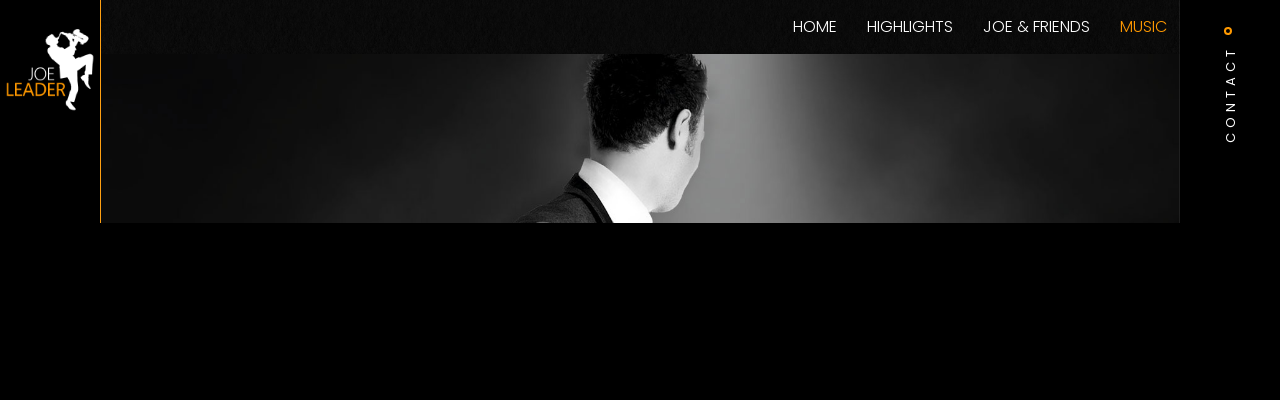

--- FILE ---
content_type: text/html; charset=UTF-8
request_url: https://joeleader.com/music.php
body_size: 14229
content:
<!DOCTYPE html>
<html lang="en">

<head>
    <meta charset="utf-8">
    <meta name="viewport" content="width=device-width, initial-scale=1, shrink-to-fit=no">
        <title>Joe Leader | Music - Albums</title>
    <meta name="keywords" content="Joe Leader, Award Winning Saxophonist, Eros Ramazzotti & Joe Leader, Joe Leader with Beverley Knight & Joss Stone, Joe Leader - Recording at RAK Studios">
    <meta name="description" content="Play a sample track and listen to Joe Perform. Albums include Healing the Heart, Seductive Sax, Nocturne and Merry Sax-Mas">
    <link rel="icon" type="image/png" href="assets/images/icons/favicon.ico">
    <link href="assets/images/icons/favicon.ico" rel="shortcut icon">
    <link href="assets/images/icons/favicon.ico" rel="apple-touch-icon">

    <meta property="og:title" name="ogtitle" content="Joe Leader | Music - Albums">
    <meta property="og:description" name="ogdescription" content="Play a sample track and listen to Joe Perform. Albums include Healing the Heart, Seductive Sax, Nocturne and Merry Sax-Mas">
    <meta property="og:site_name" content="Joe Leader">
    <meta property="og:url" content="https://joeleader.com">
    <meta property="og:type" content="image/png">
    <meta property="og:image" content="https://joeleader.com/assets/images/social-img.png">

    <meta name="twitter:card" content="summary">
    <meta name="twitter:site" content="https://joeleader.com">
    <meta name="twitter:image" content="https://joeleader.com/assets/images/social-img.png">
    <meta name="twitter:title" content="Joe Leader | Music - Albums">
    <meta name="twitter:description" content="Play a sample track and listen to Joe Perform. Albums include Healing the Heart, Seductive Sax, Nocturne and Merry Sax-Mas">

    <link rel="canonical" href="https://joeleader.com/music">
    <link href="assets/css/plugins.css" rel="stylesheet">
    <link rel="stylesheet" type="text/css" href="assets/vendor/music/style.css">
    <link rel="stylesheet" href="assets/css/style.css">
    
<!-- Google tag (gtag.js) -->
<script async src="https://www.googletagmanager.com/gtag/js?id=G-NRXET6D8YH"></script>
<script>
  window.dataLayer = window.dataLayer || [];
  function gtag(){dataLayer.push(arguments);}
  gtag('js', new Date());

  gtag('config', 'G-NRXET6D8YH');
</script>
    
</head>



<body class="v-dark dsn-line-style dsn-effect-scroll dsn-cursor-effect dsn-ajax">
    <!-- ========== Loading Page ========== -->
<div class="preloader">
    <span class="percent ">0</span>
    <span class="loading-text text-uppercase">Loading ...</span>
    <div class="preloader-bar">
        <div class="preloader-progress"></div>
    </div>

    <h1 class="title v-middle">
        <span class="text-strok">JOE LEADER</span>
        <span class="text-fill">JOE LEADER</span>
    </h1>
</div>
<!-- ========== End Loading Page ========== -->


<!-- ========== Menu ========== -->
<div class="site-header dsn-container dsn-load-animate">
    <div class="extend-container d-flex w-100 align-items-baseline justify-content-between align-items-end">
        <div class="inner-header ">
            <div class="main-logo">
                <a href="/">
                    <img class="light-logo"
                        src="assets/images/logo.png"
                        data-dsn-src="assets/images/logo.png" alt="Joe Leader" >
                    <img class="dark-logo"
                        src="assets/images/logo-dark.png"
                        data-dsn-src="assets/images/logo-dark.png" alt="Joe Leader">
                </a>
            </div>
        </div>
        <div class="menu-icon d-flex align-items-baseline">
            <div class="text-menu p-relative  font-heading text-transform-upper">
                <!--<div class="p-absolute text-button">Menu</div>
                <div class="p-absolute text-open">Open</div>
                <div class="p-absolute text-close">Close</div>
                -->
            </div>
            <div class="icon-m">
                <span class="menu-icon-line p-relative d-inline-block icon-top"></span>
                <span class="menu-icon-line p-relative d-inline-block icon-center"></span>
                <span class="menu-icon-line p-relative d-block icon-bottom"></span>
            </div>
        </div>
        <nav class="accent-menu dsn-container main-navigation p-absolute  w-100  d-flex align-items-baseline ">
            <div class="menu-cover-title">Menu</div>
            <ul class="extend-container p-relative d-flex flex-column justify-content-center h-100">
                <li>
                    <a href="/" class="user-no-selection">
                        <span class="dsn-title-menu">HOME</span>
                    </a>
                </li>
<!--
                <li>
                    <a href="about-joe.php" class="user-no-selection">
                        <span class="dsn-title-menu">ABOUT JOE</span>
                    </a>
                </li>
-->
                <li>
                    <a href="performance-highlights" class="user-no-selection">
                        <span class="dsn-title-menu">HIGHLIGHTS</span>
                    </a>
                </li>
                <li>
                    <a href="joe-and-friends" class="user-no-selection">
                        <span class="dsn-title-menu">JOE & FRIENDS </span>
                    </a>
                </li>
                <li>
                    <a href="music" class="user-no-selection">
                        <span class="dsn-title-menu">MUSIC</span>
                    </a>
                </li>
                <li class="swd-mobile">
                    <a href="javascript:void(0);" class="user-no-selection contact-btn">
                        <span class="dsn-title-menu">CONTACT</span>
                    </a>
                </li>
            </ul>

            <div class="container-content  p-absolute h-100 left-60 d-flex flex-column justify-content-center">
                <div class="nav__info">
                    <div class="nav-content">
                        <p class="title-line text-uppercase">Contact Management</p>
                        <p><a href="management" class="text-white">JACQUI TAYLOR - ARTIST MANAGER</a></p>
                        <p class="links over-hidden">
                            <a href="tel:02084401131" class="text-white"> +44 208 440 1131</a> / <a href="tel:07778030530" class="text-white">+44 7778 030 530</a> 
                        </p>

                        <p class="links">
                            <a href="mailto:management@joeleader.com" class="text-white">management@joeleader.com</a>
                        </p>
                    </div>
                </div>
                <div class="nav-social nav-content">
                    <div class="nav-social-inner p-relative text-left">
                        <p class="title-line text-uppercase">Follow Joe</p>
                        <ul style="margin-left: -2px;">
                            <li class="over-hidden">
                                <a href="https://www.instagram.com/joeleadersax/" target="_blank" rel="nofollow"><i class="fab fa-instagram"></i></a>
                            </li>
                            <li class="over-hidden">
                                <a href="https://www.facebook.com/JoeLeaderSax" target="_blank" rel="nofollow"><i class="fab fa-facebook-f"></i></a>
                            </li>
                            <li class="over-hidden">
                                <a href="https://www.youtube.com/user/JoeLeaderSax" target="_blank" rel="nofollow"><i class="fab fa-youtube"></i></a>
                            </li>
                            <li class="over-hidden">
                                <a href="https://music.apple.com/gb/artist/joe-leader/487209913?app=itunes&at=1000lxtM&ls=1" target="_blank" rel="nofollow"><i class="fa fa-music"></i></a>
                            </li>
                            <li class="over-hidden">
                                <a href="https://www.amazon.co.uk/music/player/artists/B006MH8S1I/joe-leader" target="_blank" rel="nofollow"><i class="fab fa-amazon"></i></a>
                            </li>
                            <li class="over-hidden">
                                <a href="https://www.linkedin.com/in/joeleadersax" target="_blank" rel="nofollow"><i class="fab fa-linkedin-in"></i></a>
                            </li>
                            
                        </ul>


                    </div>
                </div>
            </div>
        </nav>
    </div>
</div>
<!-- ========== End Menu ========== -->



    <main class="main-root">
        <div id="dsn-scrollbar">
            <div class="main-content">
                <div class="wrapper">
                    <div class="desktop-header">
                        <ul>
                            <li><a href="/">HOME</a></li>
                            <li><a href="performance-highlights">HIGHLIGHTS</a></li>
                            <li><a href="joe-and-friends">JOE & FRIENDS</a></li>
                            <li class="active"><a href="music">MUSIC </a></li>
                        </ul>
                    </div>

                    <!-- ========== Slider Parallax ========== -->
                    <header class="main-slider inner-home-main-slider has-horizontal p-relative w-100 h-100-v dsn-header-animation">
                        <div class="content-slider p-relative w-100 h-100 over-hidden v-dark-head">
                            <div class="bg-container  dsn-hero-parallax-img p-relative w-100 h-100">

                                <div class="image-bg cover-bg w-100 h-100 swd-desktop-hero">
                                    <img class="cover-bg-img" src="assets/images/hero-slide-bg-03.jpg" data-dsn-src="assets/images/hero-slide-bg-03.jpg" alt="Joe Leader hero-slide">
                                </div>
                                <div class="image-bg cover-bg w-100 h-100 swd-mobile-hero">
                                    <img class="cover-bg-img" src="assets/images/mobile-hero-slide-bg-03.jpg" data-dsn-src="assets/images/mobile-hero-slide-bg-03.jpg" alt="Joe Leader hero-slide">
                                </div>
                                <div class="swd-scroll-bottom">

                                    <div class="mb-5 mt-8 py-3 swd_scroll_down">
                                        <div class="logo"><img src="assets/images/logo.png" alt="logo"></div>
                                        <a class="swd_mouse_link" href="#intro">
                                            <span class="swd_mouse_link__arrow">
                                                <span></span>
                                                <span></span>
                                            </span>
                                            <span class="swd_mouse_link__line"></span>
                                        </a>
                                    </div>
                                </div>

                                <div class="slide-inner h-100 swiper heroSwiper">
                                    <div class="swiper-wrapper">
                                        <div class="slide-item swiper-slide over-hidden">
                                            <div class="slide-content p-absolute ">
                                                <div class="content p-relative">
                                                    <div class="d-block"></div>
                                                    <h2 class="title-main user-no-selection d-inline-block text-white swd-fw-500 swd-ff-poppins description">
                                                        Healing the Heart
                                                    </h2>
                                                    <hr class="mt-20">
                                                    <p class="max-w750 mt-20 description fs-30 swd-fw-300 swd-ff-poppins">RAK STUDIOS, LONDON</p>
                                                </div>
                                            </div>

                                        </div>

                                        <div class="slide-item swiper-slide over-hidden">
                                            <div class="slide-content p-absolute ">
                                                <div class="content p-relative">
                                                    <div class="d-block"></div>
                                                    <h2 class="title-main user-no-selection d-inline-block text-white swd-fw-500 swd-ff-poppins description">Seductive Sax
                                                    </h2>
                                                    <hr class="mt-20">
                                                    <p class="max-w750 mt-20 description fs-30 swd-fw-300 swd-ff-poppins">THE PHEASANTRY JAZZ CLUB, LONDON</p>
                                                </div>
                                            </div>

                                        </div>

                                        <div class="slide-item swiper-slide over-hidden">
                                            <div class="slide-content p-absolute ">
                                                <div class="content p-relative">
                                                    <div class="d-block"></div>
                                                    <h2 class="title-main user-no-selection d-inline-block text-white swd-fw-500 swd-ff-poppins description">
                                                        Nocturne
                                                    </h2>
                                                    <hr class="mt-20">
                                                    <p class="max-w750 mt-20 description fs-30 swd-fw-300 swd-ff-poppins">RAK STUDIOS, LONDON</p>
                                                </div>
                                            </div>

                                        </div>

                                        <div class="slide-item swiper-slide over-hidden">
                                            <div class="slide-content p-absolute ">
                                                <div class="content p-relative">
                                                    <div class="d-block"></div>
                                                    <h2 class="title-main user-no-selection d-inline-block text-white swd-fw-500 swd-ff-poppins description">
                                                        Merry Sax-Mas
                                                    </h2>
                                                    <hr class="mt-20">
                                                    <p class="max-w750 mt-20 description fs-30 swd-fw-300 swd-ff-poppins">RAK STUDIOS, LONDON</p>
                                                </div>
                                            </div>
                                        </div>
                                    </div>
                                </div>
                            </div>
                            <div class="dsn-slider-content p-absolute h-100 w-100 ">
                                <div class="dsn-container d-flex align-items-end "></div>
                            </div>
                        </div>
                        <div class="control-nav dsn-load-animate p-absolute w-100 d-flex justify-content-end  dsn-container v-dark-head">
                            <div class="prev-container">
                                <div class="container-inner">
                                    <div class="triangle"></div>
                                    <svg class="circle" xmlns="http://www.w3.org/2000/svg" viewBox="0 0 24 24">
                                        <g class="circle-wrap" fill="none" stroke-width="1" stroke-linejoin="round" stroke-miterlimit="10">
                                            <circle cx="12" cy="12" r="10.5"></circle>
                                        </g>
                                    </svg>
                                </div>
                            </div>

                            <div class="slider-counter d-flex align-items-center">
                                <span class="slider-current-index">01</span>
                                <span class="slider-counter-delimiter"></span>
                                <span class="slider-total-index">05</span>
                            </div>

                            <div class="next-container">
                                <div class="container-inner">
                                    <div class="triangle"></div>
                                    <svg class="circle" xmlns="http://www.w3.org/2000/svg" width="24" height="24" viewBox="0 0 24 24">
                                        <g class="circle-wrap" fill="none" stroke-width="1" stroke-linejoin="round" stroke-miterlimit="10">
                                            <circle cx="12" cy="12" r="10.5"></circle>
                                        </g>
                                    </svg>
                                </div>
                            </div>

                        </div>
                    </header>

                    <!-- ========== End Slider Parallax ========== -->

                    <!-- ========== Section ========== -->
                    <section class="healing-section p-relative  section-padding swd-bg swd-bg-logo-parent pb-60 swd-mobile-btm-nogap" data-dsn-animate-multi data-dsn-animate="section" id="intro">
                        <div class="container mt-60">
                            <div class="row  swd-cust-grid">
                                <div class="col-12 mb-20">
                                    <div class="swd-line-title">
                                        <h2 class="line-shap line-shap-before mb-0 fs-30 swd-ff-poppins swd-fw-600 ">HEALING THE HEART</h2>
                                    </div>
                                </div>
                                <div class="col-lg-12">
                                    <div class="swd-top-right-bottom-left">
                                        <div class="text-white mb-30">
                                            <h3 class="text-white swd-title-caption fs-20 swd-ff-poppins swd-fw-600 mb-5">ORIGINAL CINEMATIC SAXOPHONE</h3>
                                            <p class="fs-14 swd-ff-poppins swd-fw-300 mb-10">After his prestigious 4-year world tour with Italian Pop legend, Eros Ramazzotti, Joe focused on recording his own original Cinematic Saxophone album, HEALING THE HEART - 'An emotional journey to heal the heart and inspire the soul.'</p>
                                            <p class="fs-14 swd-ff-poppins swd-fw-300 mb-10">Accompanied by his all-star band, string orchestra (graduates of the Royal Academy of Music / Guildhall School of Music) and Mosaic Chamber Choir - HEALING THE HEART fuses a myriad of different musical styles to create a powerful, passionate, Cinematic Saxophone experience!</p>
                                        </div>
                                        <div class="row swd-sm-column-reverse">
                                            <div class="col-lg-6">
                                                <div class="swd-flip-parent">
                                                    <div class="swd-flip-div pt-5">
                                                        <div class="swd-flip-img" data-flag='1'>
                                                            <div class="swd-front swd-frontmob-1">
                                                                <img src="assets/images/cd/healing-the-heart_cd-front.png" alt="Healing the Heart CD Front" id='image' class="w-100">
                                                            </div>
                                                            <div class="swd-back swd-backmob-1">
                                                                <img src="assets/images/cd/healing-the-heart_cd-reverse.png" alt="Healing the Heart CD Reverse" class="w-100">
                                                            </div>
                                                        </div>

                                                    </div>

                                                    <div class="button-box d-flex justify-content-center align-items-center">
                                                        <div class="ecsp ecsp-SingleProduct-v2 ecsp-Product ec-Product-502193171" itemtype="http://schema.org/Product" data-single-product-id="502193171">
                                                            <div class="ecsp-title" style="display:none;" content="JOE LEADER - Healing the Heart"></div>
                                                            <div customprop="addtobag"></div>
                                                        </div>
                                                        <script data-cfasync="false" src="https://app.ecwid.com/script.js?81002521&data_platform=singleproduct_v2"></script>
                                                        <script>
                                                            xProduct()
                                                        </script>

                                                    </div>
                                                </div>
                                            </div>

                                            <div class="col-lg-6">
                                                <div class="simple-audio-player simp" data-config='{"shide_top":false,"shide_btm":false,"auto_load":false}'>
                                                    <div class="simp-playlist">
                                                        <ul>

                                                            <li class="simp-active">
                                                                <button type="button" class="simp-plause fa fa-play"></button>
                                                                <span class="simp-source" data-src="assets/audio/healing-the-heart/01-first-light-3.mp3" data-cover="assets/images/cd/album-cover.jpg">First Light</span>
                                                                <span class="simp-desc">HEALING THE HEART</span>
                                                            </li>

                                                            <li class="">
                                                                <button type="button" class="simp-plause fa fa-play"></button>
                                                                <span class="simp-source" data-src="assets/audio/healing-the-heart/02-soul-reflection-5.mp3" data-cover="assets/images/cd/album-cover.jpg">Soul Reflection</span>
                                                                <span class="simp-desc">HEALING THE HEART</span>
                                                            </li>

                                                            <li class="">
                                                                <button type="button" class="simp-plause fa fa-play"></button>
                                                                <span class="simp-source" data-src="assets/audio/healing-the-heart/03-journey-on-3.mp3" data-cover="assets/images/cd/album-cover.jpg">Journey On</span>
                                                                <span class="simp-desc">HEALING THE HEART</span>
                                                            </li>

                                                            <li class="">
                                                                <button type="button" class="simp-plause fa fa-play"></button>
                                                                <span class="simp-source" data-src="assets/audio/healing-the-heart/04-shadow-of-love-5.mp3" data-cover="assets/images/cd/album-cover.jpg">Shadow of Love</span>
                                                                <span class="simp-desc">HEALING THE HEART</span>
                                                            </li>

                                                            <li class="">
                                                                <button type="button" class="simp-plause fa fa-play"></button>
                                                                <span class="simp-source" data-src="assets/audio/healing-the-heart/05-cry-no-more-3.mp3" data-cover="assets/images/cd/album-cover.jpg">Cry no More</span>
                                                                <span class="simp-desc">HEALING THE HEART</span>
                                                            </li>

                                                            <li class="">
                                                                <button type="button" class="simp-plause fa fa-play"></button>
                                                                <span class="simp-source" data-src="assets/audio/healing-the-heart/06-mystery-of-my-heart-3.mp3" data-cover="assets/images/cd/album-cover.jpg">Mystery of my Heart</span>
                                                                <span class="simp-desc">HEALING THE HEART</span>
                                                            </li>

                                                            <li class="">
                                                                <button type="button" class="simp-plause fa fa-play"></button>
                                                                <span class="simp-source" data-src="assets/audio/healing-the-heart/07-rite-of-passage-3.mp3" data-cover="assets/images/cd/album-cover.jpg">Rite of Passage</span>
                                                                <span class="simp-desc">HEALING THE HEART</span>
                                                            </li>

                                                            <li class="">
                                                                <button type="button" class="simp-plause fa fa-play"></button>
                                                                <span class="simp-source" data-src="assets/audio/healing-the-heart/08-the-love-inside-7.mp3" data-cover="assets/images/cd/album-cover.jpg">The Love Inside</span>
                                                                <span class="simp-desc">HEALING THE HEART</span>
                                                            </li>

                                                            <li class="">
                                                                <button type="button" class="simp-plause fa fa-play"></button>
                                                                <span class="simp-source" data-src="assets/audio/healing-the-heart/09-breathe-again-7.mp3" data-cover="assets/images/cd/album-cover.jpg">Breathe Again</span>
                                                                <span class="simp-desc">HEALING THE HEART</span>
                                                            </li>

                                                            <li class="">
                                                                <button type="button" class="simp-plause fa fa-play"></button>
                                                                <span class="simp-source" data-src="assets/audio/healing-the-heart/10-paradise-found-3.mp3" data-cover="assets/images/cd/album-cover.jpg">Paradise Found</span>
                                                                <span class="simp-desc">HEALING THE HEART</span>
                                                            </li>


                                                        </ul>
                                                    </div>
                                                </div>
                                            </div>

                                        </div>
                                    </div>
                                </div>
                            </div>
                            <div class="row justify-content-end">
                                <div class="col-12">
                                    <div class="swd-logo-btn-parent">
                                        <div class="swd-logo-btn">
                                            <div class="swd-bg-logo">
                                                <img src="assets/images/icons/button-bg-logo.png" alt="logo">
                                            </div>
                                            <a href="javascript:void(0);" class="fs-24 swd-ff-poppins swd-fw-300 swd-more-video-btn"><span>See Joe Leader Merchandise</span> <img src="assets/images/icons/right-arrow.png" alt="arrow"></a>
                                        </div>
                                    </div>
                                </div>
                            </div>
                        </div>

                    </section>
                    <!-- ========== End Section ========== -->


                    <!-- ========== Section ========== -->
                    <section class="healing-section p-relative  section-padding swd-bg swd-bg-logo-parent pb-60 pt-0 swd-mobile-btm-nogap" data-dsn-animate-multi data-dsn-animate="section" id="one">
                        <div class="container">
                            <div class="row swd-cust-grid">
                                <div class="col-12 mb-20">
                                    <div class="swd-line-title">
                                        <h2 class="line-shap line-shap-before mb-0 fs-30 swd-ff-poppins swd-fw-600 ">SEDUCTIVE SAX</h2>
                                    </div>

                                </div>
                                <div class="col-lg-12">
                                    <div class="swd-top-right-bottom-left">
                                        <div class="text-white mb-30">
                                            <h3 class="text-white swd-title-caption fs-20 swd-ff-poppins swd-fw-600 mb-5">LIVE AT THE PHEASANTRY</h3>
                                            <p class="fs-14 swd-ff-poppins swd-fw-300 mb-10">Joe’s debut solo album, SEDUCTIVE SAX, is a stunning and soulful musical journey; recorded live at The Pheasantry, London’s Pizza Express Jazz Club in Chelsea. With 135 global radio plays per week, SEDUCTIVE SAX reached the Top 20 in the US Jazz charts!</p>
                                            <p class="fs-14 swd-ff-poppins swd-fw-300 mb-10">Backed by a world class 8-piece band including Carl Hudson (keyboard), Miles Kayne (guitar), Westley Joseph (drums) and Andy Tolman (bass), Seductive Sax features Joe’s original spin on nine classic cuts, including Bill Withers ‘Just The Two of Us’ Eden Ahbez’s timeless ‘Nature Boy’ and Stevie Wonder gems ‘Another Star’ and ‘Isn’t She Lovely’.</p>
                                        </div>
                                        <div class="row">

                                            <div class="col-lg-6">
                                                <div class="simp1le-audio-player simp1" data-config='{"shide_top":false,"shide_btm":false,"auto_load":false}'>
                                                    <div class="simp1-playlist">
                                                        <ul>

                                                            <li class="simp1-active">
                                                                <button type="button" class="simp1-plause fa fa-play"></button>
                                                                <span class="simp1-source" data-src="assets/audio/seductive-sax/01-the-secret-garden-7.mp3" data-cover="assets/images/cd/seductive-sax-album-cover.jpg">The Secret Garden</span>
                                                                <span class="simp1-desc">SEDUCTIVE SAX</span>
                                                            </li>

                                                            <li class="">
                                                                <button type="button" class="simp1-plause fa fa-play"></button>
                                                                <span class="simp1-source" data-src="assets/audio/seductive-sax/02-just-the-two-of-us-3.mp3" data-cover="assets/images/cd/seductive-sax-album-cover.jpg">Just The Two Of Us</span>
                                                                <span class="simp1-desc">SEDUCTIVE SAX</span>
                                                            </li>

                                                            <li class="">
                                                                <button type="button" class="simp1-plause fa fa-play"></button>
                                                                <span class="simp1-source" data-src="assets/audio/seductive-sax/03-prelude-5.mp3" data-cover="assets/images/cd/seductive-sax-album-cover.jpg">Prelude</span>
                                                                <span class="simp1-desc">SEDUCTIVE SAX</span>
                                                            </li>

                                                            <li class="">
                                                                <button type="button" class="simp1-plause fa fa-play"></button>
                                                                <span class="simp1-source" data-src="assets/audio/seductive-sax/04-nature-boy-3.mp3" data-cover="assets/images/cd/seductive-sax-album-cover.jpg">Nature Boy</span>
                                                                <span class="simp1-desc">SEDUCTIVE SAX</span>
                                                            </li>

                                                            <li class="">
                                                                <button type="button" class="simp1-plause fa fa-play"></button>
                                                                <span class="simp1-source" data-src="assets/audio/seductive-sax/05-love-theme-6.mp3" data-cover="assets/images/cd/seductive-sax-album-cover.jpg">Love Theme</span>
                                                                <span class="simp1-desc">SEDUCTIVE SAX</span>
                                                            </li>

                                                            <li class="">
                                                                <button type="button" class="simp1-plause fa fa-play"></button>
                                                                <span class="simp1-source" data-src="assets/audio/seductive-sax/06-caruso-5.mp3" data-cover="assets/images/cd/seductive-sax-album-cover.jpg">Caruso</span>
                                                                <span class="simp1-desc">SEDUCTIVE SAX</span>
                                                            </li>

                                                            <li class="">
                                                                <button type="button" class="simp1-plause fa fa-play"></button>
                                                                <span class="simp1-source" data-src="assets/audio/seductive-sax/07-isn't-she-lovely-3.mp3" data-cover="assets/images/cd/seductive-sax-album-cover.jpg">Isn't She Lovely</span>
                                                                <span class="simp1-desc">SEDUCTIVE SAX</span>
                                                            </li>

                                                            <li class="">
                                                                <button type="button" class="simp1-plause fa fa-play"></button>
                                                                <span class="simp1-source" data-src="assets/audio/seductive-sax/08-the-seductive-blues-3_1.mp3" data-cover="assets/images/cd/seductive-sax-album-cover.jpg">The Seductive Blues</span>
                                                                <span class="simp1-desc">SEDUCTIVE SAX</span>
                                                            </li>

                                                            <li class="">
                                                                <button type="button" class="simp1-plause fa fa-play"></button>
                                                                <span class="simp1-source" data-src="assets/audio/seductive-sax/09-another-star-6.mp3" data-cover="assets/images/cd/seductive-sax-album-cover.jpg">Another Star</span>
                                                                <span class="simp1-desc">SEDUCTIVE SAX</span>
                                                            </li>

                                                        </ul>
                                                    </div>
                                                </div>
                                            </div>
                                            <div class="col-lg-6">
                                                <div class="swd-flip-parent">
                                                    <div class="swd-flip-div pt-5">
                                                        <div class="swd-flip-img" data-flag='2'>
                                                            <div class="swd-front swd-frontmob-2">
                                                                <img src="assets/images/cd/seductive-sax_cd-front.png" alt="seductive sax cd front" id='image1' class="w-100">
                                                            </div>
                                                            <div class="swd-back swd-backmob-2">
                                                                <img src="assets/images/cd/seductive-sax_cd-reverse.png" alt="seductive sax cd back cover" class="w-100">
                                                            </div>
                                                        </div>

                                                    </div>

                                                    <div class="button-box d-flex justify-content-center align-items-center">
                                                        <div class="ecsp ecsp-SingleProduct-v2 ecsp-Product ec-Product-504237841" itemtype="http://schema.org/Product" data-single-product-id="504237841">
                                                            <div class="ecsp-title" itemprop="name" style="display:none;" content="JOE LEADER - Seductive Sax"></div>
                                                            <div customprop="addtobag"></div>
                                                        </div>
                                                        <script data-cfasync="false" type="text/javascript" src="https://app.ecwid.com/script.js?81002521&data_platform=singleproduct_v2" charset="utf-8"></script>
                                                        <script type="text/javascript">
                                                            xProduct()
                                                        </script>
                                                    </div>
                                                </div>
                                            </div>

                                        </div>
                                    </div>
                                </div>
                            </div>
                            <div class="row justify-content-end">
                                <div class="col-12">
                                    <div class="swd-logo-btn-parent">
                                        <div class="swd-logo-btn">
                                            <div class="swd-bg-logo">
                                                <img src="assets/images/icons/button-bg-logo.png" alt="logo">
                                            </div>
                                            <a href="javascript:void(0);" class="fs-24 swd-ff-poppins swd-fw-300 swd-more-video-btn"><span>See Joe Leader Merchandise</span> <img src="assets/images/icons/right-arrow.png" alt="arrow"></a>



                                        </div>
                                    </div>
                                </div>
                            </div>
                        </div>
                    </section>
                    <!-- ========== End Section ========== -->


                    <!-- ========== Section ========== -->
                    <section class="healing-section p-relative  section-padding swd-bg swd-bg-logo-parent pb-60 pt-0 swd-mobile-btm-nogap" data-dsn-animate-multi data-dsn-animate="section" id="two">
                        <div class="container">
                            <div class="row swd-cust-grid">
                                <div class="col-12 mb-20">
                                    <div class="swd-line-title">
                                        <h2 class="line-shap line-shap-before mb-0 fs-30 swd-ff-poppins swd-fw-600 ">NOCTURNE</h2>
                                    </div>

                                </div>
                                <div class="col-lg-12">
                                    <div class="swd-top-right-bottom-left">
                                        <div class="row swd-sm-column-reverse">
                                            <div class="col-lg-6">
                                                <div class="swd-flip-parent">
                                                    <div class="swd-flip-div pt-5">
                                                        <div class="swd-flip-img" data-flag='3'>
                                                            <div class="swd-front swd-frontmob-3">
                                                                <img src="assets/images/cd/nocturne_cd-front.png" alt="Nocturne CD Front" id='image2' class="w-100">
                                                            </div>
                                                            <div class="swd-back swd-backmob-3">
                                                                <img src="assets/images/cd/nocturne_cd-reverse.png" alt="Nocturne CD Reverse" class="w-100">
                                                            </div>
                                                        </div>

                                                    </div>

                                                    <div class="button-box d-flex justify-content-center align-items-center">
                                                        <div class="ecsp ecsp-SingleProduct-v2 ecsp-Product ec-Product-504234826" itemtype="http://schema.org/Product" data-single-product-id="504234826">
                                                            <div class="ecsp-title" itemprop="name" style="display:none;" content="JOE LEADER - Nocturne"></div>
                                                            <div customprop="addtobag"></div>
                                                        </div>
                                                        <script data-cfasync="false" type="text/javascript" src="https://app.ecwid.com/script.js?81002521&data_platform=singleproduct_v2" charset="utf-8"></script>
                                                        <script type="text/javascript">
                                                            xProduct()
                                                        </script>
                                                    </div>


                                                </div>
                                            </div>

                                            <div class="col-lg-6">
                                                <div class="text-white mb-20">
                                                    <h3 class="text-white swd-title-caption fs-20 swd-ff-poppins swd-fw-600 mb-5">ROMANTIC CLASSICAL </h3>
                                                    <p class="fs-14 swd-ff-poppins swd-fw-300 mb-10">After the success of his Top 20 debut Live album, SEDUCTIVE SAX, Joe returned to his Classical routes to create NOCTURNE, an EP of Romantic Classical music to soothe the soul and inspire the heart.</p>
                                                    <p class="fs-14 swd-ff-poppins swd-fw-300 mb-10">Accompanied by his mother, award-winning South African Concert Pianist, Lucille Orden Leader and the British Sinfonietta Orchestra, NOCTURNE features the first Saxophone rendition of Chopin’s Nocturne No.20, as well as Joe’s first original lullaby, ‘Lavender Rose.’ With a hint of Jazz & Soul, the EP comes to an elegant conclusion with a romantic version of ‘For All We Know’, one of the world’s best loved ballads.</p>
                                                </div>
                                                <div class="simp2le-audio-player simp2" data-config='{"shide_top":false,"shide_btm":false,"auto_load":false}'>
                                                    <div class="simp2-playlist ">
                                                        <ul class="swd-sm-simp-playlist">

                                                            <li class="simp2-active">
                                                                <button type="button" class="simp2-plause fa fa-play"></button>
                                                                <span class="simp2-source" data-src="assets/audio/nocturne-ep/01-nocturne_1.mp3" data-cover="assets/images/cd/nocturne-album-cover.jpg">Nocturne</span>
                                                                <span class="simp2-desc">NOCTURNE</span>
                                                            </li>

                                                            <li class="">
                                                                <button type="button" class="simp2-plause fa fa-play"></button>
                                                                <span class="simp2-source" data-src="assets/audio/nocturne-ep/02-lavender-rose_1.mp3" data-cover="assets/images/cd/nocturne-album-cover.jpg">Lavender Rose</span>
                                                                <span class="simp2-desc">NOCTURNE</span>
                                                            </li>

                                                            <li class="">
                                                                <button type="button" class="simp2-plause fa fa-play"></button>
                                                                <span class="simp2-source" data-src="assets/audio/nocturne-ep/03-for-all-we-know_1.mp3" data-cover="assets/images/cd/nocturne-album-cover.jpg">For All We Know</span>
                                                                <span class="simp2-desc">NOCTURNE</span>
                                                            </li>


                                                        </ul>
                                                    </div>
                                                </div>

                                            </div>

                                        </div>
                                    </div>
                                </div>
                            </div>
                            <div class="row justify-content-end">
                                <div class="col-12">
                                    <div class="swd-logo-btn-parent">
                                        <div class="swd-logo-btn">
                                            <div class="swd-bg-logo">
                                                <img src="assets/images/icons/button-bg-logo.png" alt="logo">
                                            </div>
                                            <a href="javascript:void(0);" class="fs-24 swd-ff-poppins swd-fw-300 swd-more-video-btn"><span>See Joe Leader Merchandise</span> <img src="assets/images/icons/right-arrow.png" alt="arrow"></a>
                                        </div>
                                    </div>
                                </div>
                            </div>
                        </div>
                        <!-- <div class="swd-scroll-bottom swd-section-scroll">
                            <div class="mb-5 mt-8 py-3 swd_scroll_down">
                                <div class="logo"><img src="assets/images/logo.png" alt="logo"></div>
                                <a class="swd_mouse_link" href="#three">
                                    <span class="swd_mouse_link__arrow">
                                        <span></span>
                                        <span></span>
                                    </span>
                                    <span class="swd_mouse_link__line"></span>
                                </a>
                            </div>
                        </div> -->
                    </section>
                    <!-- ========== End Section ========== -->


                    <!-- ========== Section ========== -->
                    <section class="healing-section p-relative  section-padding swd-bg swd-bg-logo-parent pb-20 pt-0 swd-mobile-btm-nogap" data-dsn-animate-multi data-dsn-animate="section" id="three">
                        <div class="container">
                            <div class="row swd-cust-grid">
                                <div class="col-12 mb-20">
                                    <div class="swd-line-title">
                                        <h2 class="line-shap line-shap-before mb-0 fs-30 swd-ff-poppins swd-fw-600 ">MERRY SAX-MAS</h2>
                                    </div>

                                </div>
                                <div class="col-lg-12">
                                    <div class="swd-top-right-bottom-left">
                                        <div class="row">

                                            <div class="col-lg-6">
                                                <div class="text-white mb-20">
                                                    <h3 class="text-white swd-title-caption fs-20 swd-ff-poppins swd-fw-600 mb-5">CHRISTMAS CLASSICS </h3>
                                                    <p class="fs-14 swd-ff-poppins swd-fw-300 mb-10">To celebrate the special time of the year, Joe presents an elegant ensemble of best-loved Christmas Classics, to warm the heart and inspire the soul.</p>
                                                    <p class="fs-14 swd-ff-poppins swd-fw-300 mb-10">This three-song holiday EP features an exciting version of “White Christmas” with soulful backing vocals, and seductive rap from Joe, alongside his rich, warm saxophone sound. Also included, is an energetic “All I Want For Christmas” and Cinematic “Have Yourself A Merry Little Christmas”, with lush strings and vocals.</p>
                                                </div>
                                                <div class="simp3le-audio-player simp3" data-config='{"shide_top":false,"shide_btm":false,"auto_load":false}'>
                                                    <div class="simp3-playlist">
                                                        <ul class="swd-sm-simp-playlist">

                                                            <li class="simp3-active">
                                                                <button type="button" class="simp3-plause fa fa-play"></button>
                                                                <span class="simp3-source" data-src="assets/audio/merry-sax-mas/01-have-yourself-a-merry-little-christmas-5.mp3" data-cover="assets/images/cd/merry-sax-mas-album-cover.jpg">Have Yourself a Merry Little Christmas</span>
                                                                <span class="simp3-desc">MERRY SAX-MAS</span>
                                                            </li>

                                                            <li class="">
                                                                <button type="button" class="simp3-plause fa fa-play"></button>
                                                                <span class="simp3-source" data-src="assets/audio/merry-sax-mas/02-white-christmas-5.mp3" data-cover="assets/images/cd/merry-sax-mas-album-cover.jpg">White Christmas</span>
                                                                <span class="simp3-desc">MERRY SAX-MAS</span>
                                                            </li>

                                                            <li class="">
                                                                <button type="button" class="simp3-plause fa fa-play"></button>
                                                                <span class="simp3-source" data-src="assets/audio/merry-sax-mas/03-all-i-want-for-christmas-5.mp3" data-cover="assets/images/cd/merry-sax-mas-album-cover.jpg">All I Want For Christmas</span>
                                                                <span class="simp3-desc">MERRY SAX-MAS</span>
                                                            </li>

                                                        </ul>
                                                    </div>
                                                </div>

                                            </div>
                                            <div class="col-lg-6">
                                                <div class="swd-flip-parent">
                                                    <div class="swd-flip-div pt-5">
                                                        <div class="swd-flip-img" data-flag='4'>
                                                            <div class="swd-front swd-frontmob-4">
                                                                <img src="assets/images/cd/merry-sax-mas_cd-front.png" alt="Merry Sax-Mas_CD Front" id='image3' class="w-100">
                                                            </div>
                                                            <div class="swd-back swd-backmob-4">
                                                                <img src="assets/images/cd/merry-sax-mas_cd-reverse.png" alt="Merry Sax-Mas_CD Reverse" class="w-100">
                                                            </div>
                                                        </div>

                                                    </div>

                                                    <div class="button-box d-flex justify-content-center align-items-center">
                                                        <div class="ecsp ecsp-SingleProduct-v2 ecsp-Product ec-Product-504237842" itemtype="http://schema.org/Product" data-single-product-id="504237842">
                                                            <div class="ecsp-title" itemprop="name" style="display:none;" content="JOE LEADER - Merry sax-mas"></div>
                                                            <div customprop="addtobag"></div>
                                                        </div>
                                                        <script data-cfasync="false" type="text/javascript" src="https://app.ecwid.com/script.js?81002521&data_platform=singleproduct_v2" charset="utf-8"></script>
                                                        <script type="text/javascript">
                                                            xProduct()
                                                        </script>
                                                    </div>
                                                </div>
                                            </div>

                                        </div>
                                    </div>
                                </div>
                            </div>
                            <div class="row justify-content-center pb-10 pt-30 pt-lg-60">
                                <div class="col-lg-8">
                                    <div class="swd-testimonial-item">
                                        <div class="desc">
                                            <p class="fs-18">"These memorable Christmas tracks have given me the opportunity to feature a fusion of different styles within well-known Christmas songs, touching people’s hearts at this magical time of year."</p>
                                        </div>
                                        <h3>JOE LEADER</h3>
                                    </div>
                                </div>
                            </div>
                            <div class="row justify-content-end">
                                <div class="col-12">
                                    <div class="swd-logo-btn-parent">
                                        <div class="swd-logo-btn">
                                            <div class="swd-bg-logo">
                                                <img src="assets/images/icons/button-bg-logo.png" alt="logo">
                                            </div>
                                            <a href="javascript:void(0);" class="fs-24 swd-ff-poppins swd-fw-300 swd-more-video-btn"><span>See Joe Leader Merchandise</span> <img src="assets/images/icons/right-arrow.png" alt="arrow"></a>
                                        </div>
                                    </div>
                                </div>
                            </div>
                        </div>
                    </section>
                    <!-- ========== End Section ========== -->

                </div>
                <footer class="footer p-relative background-section">
    <div class="container">
        <div class="footer-container">
            <div class="row">
                <div class="col-lg-3 swd-lg-footer-logo p-0">
                    <div class="footer-logos p-relative mt-10">
                        <ul>
                            <li class="over-hidden" style="margin: 0;">
                                <a href="https://www.legere.com/artist/joe-leader/" target="_blank" rel="nofollow">
                                    <img src="assets/images/logos/legere.png" alt="legere">
                                </a>
                            </li>
                        </ul>
                    </div>
                </div>
                <div class="col-lg-6">
                    <div class="row mt-15 swd-footer-links">
                        <div class="col-12 text-center">
                            <p class="swd-ff-poppins swd-fw-500 text-primary fs-18 fs-lg-22">
                                <a href="management" class="text-white">JACQUI TAYLOR - ARTIST MANAGER</a></span>
                            </p>
                            <p class="swd-ff-poppins swd-fw-500 text-primary fs-18 fs-lg-22">
                                <a href="mailto:management@joeleader.com" class="text-white">management@joeleader.com</a>
                            </p>
                            <p class="swd-ff-poppins swd-fw-500 text-white fs-18 fs-lg-22">
                                <a href="tel:02084401131" class="text-white"> +44 208 440 1131</a> / <a href="tel:07778030530" class="text-white">+44 7778 030 530</a>
                            </p>
                        </div>
                    </div>
                    <div class="row swd-sm-footer-logo">
                        <div class="col-12 text-center pt-10">
                            <div class="footer-logos p-relative" style="max-width: 320px;margin: 0 auto;text-align: center;">
                                <ul style="width:60%;margin: 0 auto;">
                                    <li class="over-hidden">
                                        <a href="https://www.legere.com/artist/joe-leader/" target="_blank" rel="nofollow">
                                            <img src="assets/images/logos/legere.png" alt="legere">
                                        </a>
                                    </li>
                                </ul>
                                <ul>
                                    <li class="over-hidden">
                                        <a href="https://support.rovnerproducts.com/ambassadors/bio/?first_name=Joe&last_name=Leader" target="_blank" rel="nofollow">
                                            <img src="assets/images/logos/rovnerproducts.png" alt="hercules">
                                        </a>
                                    </li>
                                    <li class="over-hidden">
                                        <a href="http://herculesstands.com/international/artists/joe-leader/" target="_blank" rel="nofollow">
                                            <img src="assets/images/logos/hercules-logo-lg.png" alt="hercules">
                                        </a>
                                    </li>


                                </ul>
                            </div>
                        </div>
                    </div>
                    <div class="row mt-20 mb-0">
                        <div class="col-12 text-center">
                            <div class="footer-social p-relative mt-5">
                                <ul>
                                    <li class="over-hidden">
                                        <a href="https://www.instagram.com/joeleadersax/" target="_blank" rel="nofollow"><i class="fab fa-instagram"></i></a>
                                    </li>
                                    <li class="over-hidden">
                                        <a href="https://www.facebook.com/JoeLeaderSax" target="_blank" rel="nofollow"><i class="fab fa-facebook-f"></i></a>
                                    </li>
                                    <li class="over-hidden">
                                        <a href="https://www.youtube.com/user/JoeLeaderSax" target="_blank" rel="nofollow"><i class="fab fa-youtube"></i></a>
                                    </li>
                                    <li class="over-hidden">
                                        <a href="https://music.apple.com/gb/artist/joe-leader/487209913?app=itunes&at=1000lxtM&ls=1" target="_blank" rel="nofollow"><i class="fa fa-music"></i></a>
                                    </li>
                                    <li class="over-hidden">
                                        <a href="https://www.amazon.co.uk/music/player/artists/B006MH8S1I/joe-leader" target="_blank" rel="nofollow"><i class="fab fa-amazon"></i></a>
                                    </li>
                                    <li class="over-hidden">
                                        <a href="https://www.linkedin.com/in/joeleadersax" target="_blank" rel="nofollow"><i class="fab fa-linkedin-in"></i></a>
                                    </li>

                                </ul>
                            </div>
                        </div>
                    </div>


                </div>
                <div class="col-lg-3 swd-lg-footer-logo">
                    <div class="footer-logos p-relative">
                        <ul>
                            <li class="over-hidden">
                                <a href="https://support.rovnerproducts.com/ambassadors/bio/?first_name=Joe&amp;last_name=Leader" target="_blank" rel="nofollow">
                                    <img src="assets/images/logos/rovnerproducts.png" alt="hercules">
                                </a>
                            </li>
                        </ul>
                        <ul>
                            <li class="over-hidden">
                                <a href="http://herculesstands.com/international/artists/joe-leader/" target="_blank" rel="nofollow">
                                    <img src="assets/images/logos/hercules-logo-lg.png" alt="hercules">
                                </a>
                            </li>
                        </ul>
                    </div>
                </div>
            </div>

            <div class="row mt-20">
                <div class="col-12 text-center">
                    <p class="swd-ff-poppins swd-fw-300 text-white fs-14">
                        <a href="management" class="text-white text-uppercase">Jacqui Taylor - Artist Manager</a> |
                        <a href="privacy-policy" class="text-white">PRIVACY POLICY</a> | <a href="terms-and-conditions" class="text-white">TERMS AND CONDITIONS</a> | COPYRIGHT ©JOE LEADER 2026 | <a href="https://staffordshirewebdesign.com/" target="_blank" class="text-white">DESIGN BY SWD</a>
                    </p>
                </div>
            </div>

        </div>
    </div>
</footer>            </div>
        </div>

        <!-- ========== Contact Form Model ========== -->
        <div class="contact-btn 1q">
            <div class="contact-btn-txt">Contact</div>
        </div>
        <div class="contact-modal background-section">
            <div class="contact-container h-100 w-100  border-right">
                <div class="box-contact-inner pt-30 pb-30">
                    <div class="row align-items-center">
                        <div class="col-lg-7">
                            <div class="form-box">
                                <div class="line line-top"></div>
                                <div class="line line-bottom"></div>
                                <div class="line line-left"></div>
                                <div class="line line-right"></div>

                                <div class="mb-30 d-flex text-left flex-column align-items-start">
                                    <p class="sub-heading line-shap line-shap-before mb-0">
                                        <span class="line-bg-right text-uppercase">Contact Us</span>
                                    </p>
                                    <h2 class="section-title  title-cap text-uppercase">
                                        Get in Touch
                                    </h2>
                                </div>

                                <form action="email" id="contact-us" method="post" name="contact-us">    
<input class="form-control" type="hidden" id="txtSPAM2" name="txtSPAM2" value="">
<input class="form-control" type="hidden" id="txtSPAM1" name="txtSPAM1" value="54321StoptheSPAM">   
<div class="input__wrap controls">
    <div class="form-group">
        <div class="entry-box">
            <label>Your name *</label>
            <input id="txtname" type="text" name="txtname"
                placeholder="Type your name" required="required"
                data-error="name is required.">
        </div>
        <div class="help-block with-errors"></div>
    </div>

    <div class="form-group">
        <div class="entry-box">
            <label>Your Email *</label>
            <input id="txtemail" type="email" name="txtemail"
                placeholder="Type your Email Address" required="required"
                data-error="Valid email is required.">
        </div>
        <div class="help-block with-errors"></div>
    </div>

    <div class="form-group">
        <div class="entry-box">
            <label>Enquiry *</label>
            <textarea id="txtmessage" class="form-control" name="txtmessage"
                placeholder="Please input a brief message" required="required"
                data-error="Please,leave us a message." style="resize:none;"></textarea>
        </div>
        <div class="help-block with-errors"></div>
    </div>
    
    

    <div class="form-group">
        <div class="entry-box">
                        <label>Captcha Code, please Input: <span class="font-weight-bold">KZQNRQW</span></label>
            <input type="hidden" class="form-control" id="txtcode2" name="txtcode2" value="KZQNRQW">
            <input type="text" class="" placeholder="Enter Captcha" id="txtcode1" name="txtcode1" required data-error="Enter Valid Captcha Code." >
        </div>
        <div class="help-block with-errors"></div>
    </div>
    
    <div class="form-check">
      <input class="form-check-input" type="checkbox" value="Yes" name="txtsubscribe" id="txtsubscribe">
      <label class="form-check-label" for="txtsubscribe">
        Subscribe to our mailing list
      </label>
    </div>

    <div class="text-right">
        <div class="image-zoom w-auto d-inline-block" >
    <!--
            <input type="submit" value="Send Message"
                class="dsn-button background-main border-radius">
    -->
            <button type="submit" class="dsn-button background-main border-radius " id="contactFormSubmit_471"  name="contactFormSubmit_471"><span class="dsn-border text-uppercase swd-ff-poppins swd-fw-400"></span>SEND</button>
        </div>
    </div>
</div>
<div class="col-12 p-zero mt-3">
    <p class="contact-success" style="display:none;">Thank you for your interest in Joe Leader, a member of the team will be in touch with you shortly.</p>
    <p class="contact-error" style="display:none;">Error! Something went wrong or the Captcha code wasn't input correctly, please try again or call us directly on +44 208 440 1131 / +44 7778 030 530</p>
</div>	
</form>                            </div>
                        </div>

                        <div class="col-lg-5">
                            <div class="box-info-contact">
                                <ul class="text-left p-20">
                                    <li>
                                        <h5 class="title-block mb-15 text-uppercase">Contact Management</h5>
                                        <p><a href="management" class="text-white">JACQUI TAYLOR - ARTIST MANAGER</a></p>
                                        <p class="links over-hidden">
                                            <a href="tel:02084401131" class="text-white"> +44 208 440 1131</a> / <a href="tel:07778030530" class="text-white">+44 7778 030 530</a>
                                        </p>
                                        <p class="links mt-5">
                                            <a href="mailto:management@joeleader.com" class="text-white">management@joeleader.com</a>
                                        </p>

                                    </li>
                                    <li style="margin-top: 10px;">
                                        <div class="swd-logo-btn swd-without-logo">
                                            <a href="management" class="fs-20 swd-ff-poppins swd-fw-300 swd-more-video-btn"><span>See more about Jacqui</span> <img src="assets/images/icons/right-arrow.png" alt="arrow"></a>
                                        </div>
                                    </li>
                                    <li>
                                        <div class="nav-social nav-content">
                                            <div class="nav-social-inner swd-contact-side-socials">
                                                <h5 class="title-block mb-15 text-uppercase">Follow Joe</h5>
                                                <ul style="margin-left: -4px;">
                                                    <li class="over-hidden">
                                                        <a href="https://www.instagram.com/joeleadersax/" target="_blank" rel="nofollow"><i class="fab fa-instagram"></i></a>
                                                    </li>
                                                    <li class="over-hidden">
                                                        <a href="https://www.facebook.com/JoeLeaderSax" target="_blank" rel="nofollow"><i class="fab fa-facebook-f"></i></a>
                                                    </li>
                                                    <li class="over-hidden">
                                                        <a href="https://www.youtube.com/user/JoeLeaderSax" target="_blank" rel="nofollow"><i class="fab fa-youtube"></i></a>
                                                    </li>
                                                    <li class="over-hidden">
                                                        <a href="https://music.apple.com/gb/artist/joe-leader/487209913?app=itunes&at=1000lxtM&ls=1" target="_blank" rel="nofollow"><i class="fa fa-music"></i></a>
                                                    </li>
                                                    <li class="over-hidden">
                                                        <a href="https://www.amazon.co.uk/music/player/artists/B006MH8S1I/joe-leader" target="_blank" rel="nofollow"><i class="fab fa-amazon"></i></a>
                                                    </li>
                                                    <li class="over-hidden">
                                                        <a href="https://www.linkedin.com/in/joeleadersax" target="_blank" rel="nofollow"><i class="fab fa-linkedin-in"></i></a>
                                                    </li>

                                                </ul>


                                            </div>
                                        </div>
                                    </li>
                                </ul>
                            </div>
                        </div>
                    </div>
                </div>
            </div>
        </div>
        <!-- ========== End Contact Form Model ========== -->
        <div class="swd-more-video-div">
            <div class="container popupmorevideos">
                <div class="w-100" style="float: right;">
                    <div class="swd-more-video-btn" onclick="closebtn()"><span></span></div>
                </div>

                <div class="row justify-content-center">
                    <div class="col-12 mb-30">
                        <div class="swd-top-right-bottom-left ">                            
                            <div class="d-grid grid-lg-2 grid-sm-1">
                                <div class="team-item ">
                                    <div class="team-item-inner">
                                        <div class="team-item-wapper background-section">
                                            <div class="item-content">
                                                <div class="box-img">
                                                    <img class="cover-bg-img" src="assets/images/merchandise/jl-water-bottle.jpg" alt="‘Joe Leader’ Water Bottle">
                                                </div>
                                                <div class="box-text pt-15">
                                                    <h4 class="title-block mb-10">‘Joe Leader’ Water Bottle</h4>
                                                    <h5 class="theme-color mb-10"> £24</h5>
                                                    <div class="button-box d-flex justify-content-center align-items-center">
                                                        <div class="ecsp ecsp-SingleProduct-v2 ecsp-Product ec-Product-511694150" itemtype="http://schema.org/Product" data-single-product-id="511694150">
                                                            <div class="ecsp-title" itemprop="name" style="display:none;" content="‘Joe Leader’ Water Bottle"></div>
                                                            <div customprop="addtobag"></div>
                                                        </div>
                                                        <script data-cfasync="false" type="text/javascript" src="https://app.ecwid.com/script.js?81002521&data_platform=singleproduct_v2" charset="utf-8"></script>
                                                        <script type="text/javascript">
                                                            xProduct()
                                                        </script>
                                                    </div>


                                                </div>
                                            </div>
                                        </div>
                                    </div>
                                </div>

                                <div class="team-item ">
                                    <div class="team-item-inner">
                                        <div class="team-item-wapper background-section">
                                            <div class="item-content">
                                                <div class="box-img">
                                                    <img class="cover-bg-img" src="assets/images/merchandise/jl-wall-clock.jpg" alt="‘Joe Leader’ Wall Clock">
                                                </div>
                                                <div class="box-text pt-15">
                                                    <h4 class="title-block mb-10"> ‘Joe Leader’ Wall Clock</h4>
                                                    <h5 class="theme-color mb-10">£36.95</h5>
                                                    <div class="button-box d-flex justify-content-center align-items-center">
                                                        <div class="ecsp ecsp-SingleProduct-v2 ecsp-Product ec-Product-511699400" itemtype="http://schema.org/Product" data-single-product-id="511699400">
                                                            <div class="ecsp-title" itemprop="name" style="display:none;" content="‘Joe Leader’ Wall Clock"></div>
                                                            <div customprop="addtobag"></div>
                                                        </div>
                                                        <script data-cfasync="false" type="text/javascript" src="https://app.ecwid.com/script.js?81002521&data_platform=singleproduct_v2" charset="utf-8"></script>
                                                        <script type="text/javascript">
                                                            xProduct()
                                                        </script>
                                                    </div>
                                                </div>
                                            </div>
                                        </div>
                                    </div>
                                </div>

                                <div class="team-item ">
                                    <div class="team-item-inner">
                                        <div class="team-item-wapper background-section">
                                            <div class="item-content">
                                                <div class="box-img">
                                                    <img class="cover-bg-img" src="assets/images/merchandise/jl-mug.jpg" alt="‘Joe Leader’ Mug">
                                                </div>
                                                <div class="box-text pt-15">
                                                    <h4 class="title-block mb-10">‘Joe Leader’ Mug</h4>
                                                    <h5 class="theme-color mb-10">£17</h5>
                                                    <div class="button-box d-flex justify-content-center align-items-center">
                                                        <div class="ecsp ecsp-SingleProduct-v2 ecsp-Product ec-Product-511745502" itemtype="http://schema.org/Product" data-single-product-id="511745502">
                                                            <div class="ecsp-title" itemprop="name" style="display:none;" content="‘Joe Leader’ Mug"></div>
                                                            <div customprop="addtobag"></div>
                                                        </div>
                                                        <script data-cfasync="false" type="text/javascript" src="https://app.ecwid.com/script.js?81002521&data_platform=singleproduct_v2" charset="utf-8"></script>
                                                        <script type="text/javascript">
                                                            xProduct()
                                                        </script>
                                                    </div>
                                                </div>
                                            </div>
                                        </div>
                                    </div>
                                </div>

                                <div class="team-item ">
                                    <div class="team-item-inner">
                                        <div class="team-item-wapper background-section">
                                            <div class="item-content">
                                                <div class="box-img">
                                                    <img class="cover-bg-img" src="assets/images/merchandise/jl-album-mug.jpg" alt="‘Joe Leader’ Album Mug">
                                                </div>
                                                <div class="box-text pt-15">
                                                    <h4 class="title-block mb-10">‘Joe Leader’ Multi-Album Mug</h4>
                                                    <h5 class="theme-color mb-10">£17</h5>
                                                    <div class="button-box d-flex justify-content-center align-items-center">
                                                        <div class="ecsp ecsp-SingleProduct-v2 ecsp-Product ec-Product-511694153" itemtype="http://schema.org/Product" data-single-product-id="511694153">
                                                            <div class="ecsp-title" itemprop="name" style="display:none;" content="‘Joe Leader’ Multi-Album Mug"></div>
                                                            <div customprop="addtobag"></div>
                                                        </div>
                                                        <script data-cfasync="false" type="text/javascript" src="https://app.ecwid.com/script.js?81002521&data_platform=singleproduct_v2" charset="utf-8"></script>
                                                        <script type="text/javascript">
                                                            xProduct()
                                                        </script>
                                                    </div>
                                                </div>
                                            </div>
                                        </div>
                                    </div>
                                </div>

                            </div>
                        </div>
                    </div>
                </div>
                <div class="row w-90 mt-30">
                    <div class="col-12">
                        <div class="swd-line-title">
                            <div class="swd-line-title">
                                <h2 class="line-shap line-shap-before mb-0 fs-30 swd-ff-poppins swd-fw-600 ">Joe Leader Merchandise</h2>
                                <p class="swd-line-shape-space" style="text-align: left !important;">For bulk orders, please contact <a href="mailto:sales@joeleader.com" class="theme-color">sales@joeleader.com</a></p>
                            </div>
                        </div>
                    </div>
                </div>
                <div class="w-100" style="float: right;position: absolute;bottom: 0rem;right:1rem;display:inline;width:auto!important;">
                    <div class="swd-more-video-btn swd-more-video-btn-bottom" onclick="closebtn()" style="margin:0rem 0 1rem 0"><span></span></div>
                </div>


            </div>
        </div>



    </main>


    <!-- ========== Scroll Right Page To Top Page ========== -->
    <div class="scroll-to-top">
        <img src="assets/images/scroll_top.svg" alt="">
        <div class="box-numper">
            <i class="fas fa-arrow-up"></i>
        </div>
    </div>
    <!-- ========== End Scroll Right Page To Top Page ========== -->


    <!-- ========== social network ========== -->
    <div class="social-side social-network d-flex align-items-center ">
        <ul class="socials d-flex flex-column p-absolute ">
            <li>
                <a href="https://www.instagram.com/joeleadersax/" target="_blank">
                    <i class="fab fa-instagram"></i>
                </a>
            </li>
            <li>
                <a href="https://www.youtube.com/user/JoeLeaderSax" target="_blank">
                    <i class="fab fa-youtube"></i>
                </a>
            </li>
            <li>
                <a href="https://www.facebook.com/JoeLeaderSax" target="_blank" rel="nofollow">
                    <i class="fab fa-facebook-f"></i>
                </a>
            </li>
        </ul>
    </div>
    <!-- ========== End social network ========== -->

    <!-- ========== paginate-right-page ========== -->
    <div class="dsn-paginate-right-page"></div>

    <!-- ========== Line left & right with creative page ========== -->
    <div class="line-border-style w-100 h-100"></div>

    <!-- Optional JavaScript -->
<script src="assets/js/jquery-3.1.1.min.js"></script>
<script src="assets/js/plugins.min.js"></script>
<script src="assets/js/dsn-grid.min.js"></script>
<!--<script src='assets/js/jquery.magnific-popup.min.js'></script>-->
<script src="assets/js/custom.js?1768795946"></script>
<!--
<script>
    $(document).ready(function() {
        $('.popup-youtube').magnificPopup({
        type: 'iframe'
      });
    });
</script>
-->
<script>
    $('#contact-us').submit(function() {
        var formInput = $(this).serialize();
        $('#contactFormSubmit_471').prop('disabled', true);
        $.post($(this).attr('action'),formInput, function(data){
            if((data)=="success"){
                $('#contact-us .contact-success').show(200);
                $('#contactFormSubmit_471').remove();
                $('#contact-us .contact-error').hide(200);
           }else{
               $('#contact-us .contact-error').show(200);
           }
            $('#contactFormSubmit_471').prop('disabled', false);
        });
        return false;	
    });	  
</script>    <script src="assets/vendor/music/script.js"></script>
   <script>
        $(".box-video").click(function(){
          $('iframe',this)[0].src += "&amp;autoplay=1";
          $(this).addClass('open');
        });
		
        if( /Android|webOS|iPhone|iPad|iPod|BlackBerry|IEMobile|Opera Mini/i.test(navigator.userAgent) ) {
				$(".swd-flip-img").click(function(){
					var flag = $(this).attr('data-flag');
					if($( ".swd-frontmob-"+flag).hasClass( "front-mobile-class" )){
						$('.swd-frontmob-'+flag).removeClass('front-mobile-class');
						$('.swd-backmob-'+flag).addClass('back-mobile-class');
						
						$('.swd-backmob-'+flag).attr('style','transform: rotateY(180deg)  !important;');
						$('.swd-frontmob-'+flag).attr('style','transform: rotateY(-15deg)  !important;');
						
					
					}else if($( ".swd-backmob-"+flag).hasClass( "back-mobile-class" )){
					
						$('.swd-frontmob-'+flag).addClass('front-mobile-class');
						$('.swd-backmob-'+flag).removeClass('back-mobile-class');
						
						$('.swd-frontmob-'+flag).attr('style','transform: rotateY(-180deg)  !important;');
						$('.swd-backmob-'+flag).attr('style','transform: rotateY(10deg)  !important;');
				
					}else{
						$('.swd-frontmob-'+flag).addClass('front-mobile-class');
						$('.swd-frontmob-'+flag).attr('style','transform: rotateY(-180deg)  !important;');
						$('.swd-backmob-'+flag).attr('style','transform: rotateY(-5deg)  !important;');
					}
				});	
        }
        
    </script>       
    <script>
        $('.swd-more-video-btn').on('click', function(e) {
            $('body').toggleClass('swd-show-more-videos');
            e.stopPropagation();
        });
    </script>
</body>

</html>

--- FILE ---
content_type: text/css
request_url: https://joeleader.com/assets/css/plugins.css
body_size: 897
content:
@import url('https://fonts.googleapis.com/css2?family=Poppins:wght@300;400;500;600;700;800;900&display=swap');
@import url('https://fonts.googleapis.com/css2?family=Bitter:wght@100;200;300;400;500;600;700&display=swap');


/* ----------------------------------------------------------------
			[ All Css Plugins & Helper Classes File ]
-----------------------------------------------------------------*/

/* == bootstrap == */
@import url("plugins/bootstrap-grid.min.css");

/* == fontawesome == */
@import url("plugins/fontawesome-all.min.css");


/* == Swiper == */
@import url("plugins/swiper.min.css");


/* == justifiedGallery == */
@import url("plugins/justifiedGallery.min.css");

/* == magnific popup == */
@import url("plugins/magnific-popup.min.css");

/* == magnific popup == */
@import url("plugins/youtubepopup.min.css");

/* == Helper Class == */
@import url("global.css");

/* == twentytwenty == */
@import url("plugins/twentytwenty.min.css");


--- FILE ---
content_type: text/css
request_url: https://joeleader.com/assets/vendor/music/style.css
body_size: 22153
content:

*,*:before,*:after{outline:0;-webkit-box-sizing:border-box;box-sizing:border-box;}
input,button{outline:none;}
a,a:hover,a:visited{color:#ddd;text-decoration:none;}
.flex{display:-webkit-flex;display:flex;}
.flex-wrap{display:-webkit-flex;display:flex;-webkit-flex-wrap:wrap;flex-wrap:wrap;}
.flex-align{-webkit-align-items:center;align-items:center;}
.w-full{width:100%;}

/* HTML5 Audio Player with Playlist, source: https://codepen.io/sekedus/pen/ExxjZEz */
.simp button,.simp input,.simp img{border:0;}
.simp{max-width:100%;font-size:14px;text-align:initial;line-height:initial;background:#000;color:#ddd;margin:0 auto;border-radius:6px;overflow:hidden;}
.simp .simp-album{padding:20px 25px 5px;}
.simp .simp-album .simp-cover{margin-right:20px;}

.simp-cover div,
.simp1-cover div,
.simp2-cover div,
.simp3-cover div{width: 120px!important;height: 120px!important;}


.simp .simp-album .simp-cover img{max-width:80px;width:100%;margin:0;padding:0;display:block;}
.simp .simp-album .simp-title{font-size:120%;font-weight:bold;margin-bottom: 0.25rem;line-height: 1.2;}
.simp .simp-album .simp-artist{font-size:90%;color: #ffee02;}
.simp .simp-controls{padding:15px;}
.simp .simp-controls button{font-size:130%;width:32px;height:32px;background:none;color:#ddd;padding:7px;cursor:pointer;border:0;border-radius:3px;}
.simp .simp-controls button[disabled]{color:#636469;cursor:initial;}
.simp .simp-controls button:not([disabled]):hover{background:#ff9900;color:#fff;}
.simp .simp-controls .simp-prev,.simp .simp-controls .simp-next{font-size:100%;}
.simp .simp-controls .simp-tracker,.simp .simp-controls .simp-volume{flex:1;margin-left:10px;position:relative;}
.simp .simp-controls .simp-buffer {position:absolute;top:50%;right:0;left:0;height:5px;margin-top:-2.5px;border-radius:100px;}
.simp .simp-controls .simp-loading .simp-buffer {-webkit-animation:audio-progress 1s linear infinite;animation:audio-progress 1s linear infinite;background-image: linear-gradient(-45deg, #fe9d2b 25%, transparent 25%, transparent 50%, #fe9d2b 50%, #fe9d2b 75%, transparent 75%, transparent);background-repeat:repeat-x;background-size:25px 25px;color:transparent;}
.simp .simp-controls .simp-time,.simp .simp-controls .simp-others{margin-left:10px;}
.simp .simp-controls .simp-volume{max-width:110px;}
.simp .simp-controls .simp-volume .simp-mute{margin-right:5px;}
.simp .simp-controls .simp-others {display: none;}
.simp .simp-controls .simp-others .simp-active{background:#242f3d;}
.simp .simp-controls .simp-others .simp-shide button{font-size:100%;padding:0;width:24px;height:14px;display:block;}
.simp .simp-controls input[type=range]{-webkit-appearance:none;background:transparent;height:19px;margin:0;width:100%;display:block;position:relative;z-index:2;}
.simp .simp-controls input[type=range]::-webkit-slider-runnable-track{background:rgba(183,197,205,.66);height:5px;border-radius:2.5px;transition:box-shadow .3s ease;position:relative;}
.simp .simp-controls input[type=range]::-moz-range-track{background:rgba(183,197,205,.66);height:5px;border-radius:2.5px;transition:box-shadow .3s ease;position:relative;}
.simp .simp-controls .simp-load .simp-progress::-webkit-slider-runnable-track{background:#2f3841;}
.simp .simp-controls .simp-load .simp-progress::-moz-range-track{background:#2f3841;}
.simp .simp-controls .simp-loading .simp-progress::-webkit-slider-runnable-track{background:rgba(255,255,255,.25);}
.simp .simp-controls .simp-loading .simp-progress::-moz-range-track{background:rgba(255,255,255,.25);}
.simp .simp-controls input[type=range]::-webkit-slider-thumb{-webkit-appearance:none;background:#fff;height:13px;width:13px;margin-top:-4px;cursor:pointer;border-radius:50%;box-shadow:0 1px 1px rgba(0,0,0,.15), 0 0 0 1px rgba(47,52,61,.2);}
.simp .simp-controls input[type=range]::-moz-range-thumb{-webkit-appearance:none;background:#fff;height:13px;width:13px;cursor:pointer;border-radius:50%;box-shadow:0 1px 1px rgba(0,0,0,.15), 0 0 0 1px rgba(47,52,61,.2);}
.simp .simp-footer{padding:10px 10px 12px;font-size:90%;text-align:center;opacity:.7;}
.simp .simp-display{overflow:hidden;max-height:650px;transition:max-height .5s ease-in-out;}
.simp .simp-hide{max-height:0;}
/* playlist */
.simp ul{margin:5px 0 0;padding:0;list-style:none;
 /*max-height:245px; */
}
.simp ul li{white-space:nowrap;overflow:hidden;text-overflow:ellipsis;display:block;margin:0;padding:6px 10px;cursor:pointer;}
.simp ul li:last-child{padding-bottom:13px;}
.simp ul li:nth-child(odd){background:#090909;}
.simp ul li:hover{background:#242f3d;}
.simp ul li.simp-active{background:#ff9900;color:#fff;}
.simp ul li .simp-desc{font-size:0%;opacity:.5;margin-left:5px;}
/* playlist scrollbar */
.simp ul{overflow-y:auto;overflow-x:hidden;scrollbar-color:#73797f #2f3841;}
.simp ul::-webkit-scrollbar-track{background-color:#2f3841;}
.simp ul::-webkit-scrollbar{width:6px;background-color:#2f3841;}
.simp ul::-webkit-scrollbar-thumb{background-color:#73797f;}
/* progress animation */
@-webkit-keyframes audio-progress{to{background-position:25px 0;}}
@keyframes audio-progress{to{background-position:25px 0;}}
/* mobile */
@media screen and (max-width:480px) {
/*.simp .simp-controls .simp-volume,.simp .simp-controls .simp-others{display:none;}*/
.simp .simp-controls .simp-time{margin-right:10px;}
}
@media screen and (max-width:480px) {
.simp .simp-time .simp-slash,.simp .simp-time .end-time{display:none;}
}

.simp ul li button.fa{color: #fff;cursor: pointer;width: 1.5rem;height: 1.5rem;}

/* HTML5 Audio Player with Playlist, source: https://codepen.io/sekedus/pen/ExxjZEz */
.simp1 button,.simp1 input,.simp1 img{border:0;}
.simp1{max-width:100%;font-size:14px;text-align:initial;line-height:initial;background:#000;color:#ddd;margin:0 auto;border-radius:6px;overflow:hidden;}
.simp1 .simp1-album{padding:20px 25px 5px;}
.simp1 .simp1-album .simp1-cover{margin-right:20px;}
.simp1 .simp1-album .simp1-cover img{max-width:80px;width:100%;margin:0;padding:0;display:block;}
.simp1 .simp1-album .simp1-title{font-size:120%;font-weight:bold;margin-bottom: 0.25rem;line-height: 1.2;}
.simp1 .simp1-album .simp1-artist{font-size:90%;color: #ea8215;}
.simp1 .simp1-controls{padding:15px;}
.simp1 .simp1-controls button{font-size:130%;width:32px;height:32px;background:none;color:#ddd;padding:7px;cursor:pointer;border:0;border-radius:3px;}
.simp1 .simp1-controls button[disabled]{color:#636469;cursor:initial;}
.simp1 .simp1-controls button:not([disabled]):hover{background:#ff9900;color:#fff;}
.simp1 .simp1-controls .simp1-prev,.simp1 .simp1-controls .simp1-next{font-size:100%;}
.simp1 .simp1-controls .simp1-tracker,.simp1 .simp1-controls .simp1-volume{flex:1;margin-left:10px;position:relative;}
.simp1 .simp1-controls .simp1-buffer {position:absolute;top:50%;right:0;left:0;height:5px;margin-top:-2.5px;border-radius:100px;}
.simp1 .simp1-controls .simp1-loading .simp1-buffer {-webkit-animation:audio-progress 1s linear infinite;animation:audio-progress 1s linear infinite;background-image: linear-gradient(-45deg, #fe9d2b 25%, transparent 25%, transparent 50%, #fe9d2b 50%, #fe9d2b 75%, transparent 75%, transparent);background-repeat:repeat-x;background-size:25px 25px;color:transparent;}
.simp1 .simp1-controls .simp1-time,.simp1 .simp1-controls .simp1-others{margin-left:10px;}
.simp1 .simp1-controls .simp1-volume{max-width:110px;}
.simp1 .simp1-controls .simp1-volume .simp1-mute{margin-right:5px;}
.simp1 .simp1-controls .simp1-others {display: none;}
.simp1 .simp1-controls .simp1-others .simp1-active{background:#242f3d;}
.simp1 .simp1-controls .simp1-others .simp1-shide button{font-size:100%;padding:0;width:24px;height:14px;display:block;}
.simp1 .simp1-controls input[type=range]{-webkit-appearance:none;background:transparent;height:19px;margin:0;width:100%;display:block;position:relative;z-index:2;}
.simp1 .simp1-controls input[type=range]::-webkit-slider-runnable-track{background:rgba(183,197,205,.66);height:5px;border-radius:2.5px;transition:box-shadow .3s ease;position:relative;}
.simp1 .simp1-controls input[type=range]::-moz-range-track{background:rgba(183,197,205,.66);height:5px;border-radius:2.5px;transition:box-shadow .3s ease;position:relative;}
.simp1 .simp1-controls .simp1-load .simp1-progress::-webkit-slider-runnable-track{background:#2f3841;}
.simp1 .simp1-controls .simp1-load .simp1-progress::-moz-range-track{background:#2f3841;}
.simp1 .simp1-controls .simp1-loading .simp1-progress::-webkit-slider-runnable-track{background:rgba(255,255,255,.25);}
.simp1 .simp1-controls .simp1-loading .simp1-progress::-moz-range-track{background:rgba(255,255,255,.25);}
.simp1 .simp1-controls input[type=range]::-webkit-slider-thumb{-webkit-appearance:none;background:#fff;height:13px;width:13px;margin-top:-4px;cursor:pointer;border-radius:50%;box-shadow:0 1px 1px rgba(0,0,0,.15), 0 0 0 1px rgba(47,52,61,.2);}
.simp1 .simp1-controls input[type=range]::-moz-range-thumb{-webkit-appearance:none;background:#fff;height:13px;width:13px;cursor:pointer;border-radius:50%;box-shadow:0 1px 1px rgba(0,0,0,.15), 0 0 0 1px rgba(47,52,61,.2);}
.simp1 .simp1-footer{padding:10px 10px 12px;font-size:90%;text-align:center;opacity:.7;}
.simp1 .simp1-display{overflow:hidden;max-height:650px;transition:max-height .5s ease-in-out;}
.simp1 .simp1-hide{max-height:0;}
/* playlist */
.simp1 ul{margin:5px 0 0;padding:0;list-style:none;
 /*max-height:245px; */
}
.simp1 ul li{white-space:nowrap;overflow:hidden;text-overflow:ellipsis;display:block;margin:0;padding:6px 10px;cursor:pointer;}
.simp1 ul li:last-child{padding-bottom:13px;}
.simp1 ul li:nth-child(odd){background:#090909;}
.simp1 ul li:hover{background:#242f3d;}
.simp1 ul li.simp1-active{background:#ff9900;color:#fff;}
.simp1 ul li .simp1-desc{font-size:0%;opacity:.5;margin-left:5px;}
/* playlist scrollbar */
.simp1 ul{overflow-y:auto;overflow-x:hidden;scrollbar-color:#73797f #2f3841;}
.simp1 ul::-webkit-scrollbar-track{background-color:#2f3841;}
.simp1 ul::-webkit-scrollbar{width:6px;background-color:#2f3841;}
.simp1 ul::-webkit-scrollbar-thumb{background-color:#73797f;}
/* progress animation */
@-webkit-keyframes audio-progress{to{background-position:25px 0;}}
@keyframes audio-progress{to{background-position:25px 0;}}
/* mobile */
@media screen and (max-width:480px) {
/*.simp1 .simp1-controls .simp1-volume,.simp1 .simp1-controls .simp1-others{display:none;}*/
.simp1 .simp1-controls .simp1-time{margin-right:10px;}
}
@media screen and (max-width:480px) {
.simp1 .simp1-time .simp1-slash,.simp1 .simp1-time .end-time{display:none;}
}

.simp1 ul li button.fa{color: #fff;cursor: pointer;width: 1.5rem;height: 1.5rem;}

/* HTML5 Audio Player with Playlist, source: https://codepen.io/sekedus/pen/ExxjZEz */
.simp2 button,.simp2 input,.simp2 img{border:0;}
.simp2{max-width:100%;font-size:14px;text-align:initial;line-height:initial;background:#000;color:#ddd;margin:0 auto;border-radius:6px;overflow:hidden;}
.simp2 .simp2-album{padding:20px 25px 5px;}
.simp2 .simp2-album .simp2-cover{margin-right:20px;}
.simp2 .simp2-album .simp2-cover img{max-width:80px;width:100%;margin:0;padding:0;display:block;}
.simp2 .simp2-album .simp2-title{font-size:120%;font-weight:bold;margin-bottom: 0.25rem;line-height: 1.2;}
.simp2 .simp2-album .simp2-artist{font-size:90%;color: #831f82;}
.simp2 .simp2-controls{padding:15px;}
.simp2 .simp2-controls button{font-size:130%;width:32px;height:32px;background:none;color:#ddd;padding:7px;cursor:pointer;border:0;border-radius:3px;}
.simp2 .simp2-controls button[disabled]{color:#636469;cursor:initial;}
.simp2 .simp2-controls button:not([disabled]):hover{background:#ff9900;color:#fff;}
.simp2 .simp2-controls .simp2-prev,.simp2 .simp2-controls .simp2-next{font-size:100%;}
.simp2 .simp2-controls .simp2-tracker,.simp2 .simp2-controls .simp2-volume{flex:1;margin-left:10px;position:relative;}
.simp2 .simp2-controls .simp2-buffer {position:absolute;top:50%;right:0;left:0;height:5px;margin-top:-2.5px;border-radius:100px;}
.simp2 .simp2-controls .simp2-loading .simp2-buffer {-webkit-animation:audio-progress 1s linear infinite;animation:audio-progress 1s linear infinite;background-image: linear-gradient(-45deg, #fe9d2b 25%, transparent 25%, transparent 50%, #fe9d2b 50%, #fe9d2b 75%, transparent 75%, transparent);background-repeat:repeat-x;background-size:25px 25px;color:transparent;}
.simp2 .simp2-controls .simp2-time,.simp2 .simp2-controls .simp2-others{margin-left:10px;}
.simp2 .simp2-controls .simp2-volume{max-width:110px;}
.simp2 .simp2-controls .simp2-volume .simp2-mute{margin-right:5px;}
.simp2 .simp2-controls .simp2-others {display: none;}
.simp2 .simp2-controls .simp2-others .simp2-active{background:#242f3d;}
.simp2 .simp2-controls .simp2-others .simp2-shide button{font-size:100%;padding:0;width:24px;height:14px;display:block;}
.simp2 .simp2-controls input[type=range]{-webkit-appearance:none;background:transparent;height:19px;margin:0;width:100%;display:block;position:relative;z-index:2;}
.simp2 .simp2-controls input[type=range]::-webkit-slider-runnable-track{background:rgba(183,197,205,.66);height:5px;border-radius:2.5px;transition:box-shadow .3s ease;position:relative;}
.simp2 .simp2-controls input[type=range]::-moz-range-track{background:rgba(183,197,205,.66);height:5px;border-radius:2.5px;transition:box-shadow .3s ease;position:relative;}
.simp2 .simp2-controls .simp2-load .simp2-progress::-webkit-slider-runnable-track{background:#2f3841;}
.simp2 .simp2-controls .simp2-load .simp2-progress::-moz-range-track{background:#2f3841;}
.simp2 .simp2-controls .simp2-loading .simp2-progress::-webkit-slider-runnable-track{background:rgba(255,255,255,.25);}
.simp2 .simp2-controls .simp2-loading .simp2-progress::-moz-range-track{background:rgba(255,255,255,.25);}
.simp2 .simp2-controls input[type=range]::-webkit-slider-thumb{-webkit-appearance:none;background:#fff;height:13px;width:13px;margin-top:-4px;cursor:pointer;border-radius:50%;box-shadow:0 1px 1px rgba(0,0,0,.15), 0 0 0 1px rgba(47,52,61,.2);}
.simp2 .simp2-controls input[type=range]::-moz-range-thumb{-webkit-appearance:none;background:#fff;height:13px;width:13px;cursor:pointer;border-radius:50%;box-shadow:0 1px 1px rgba(0,0,0,.15), 0 0 0 1px rgba(47,52,61,.2);}
.simp2 .simp2-footer{padding:10px 10px 12px;font-size:90%;text-align:center;opacity:.7;}
.simp2 .simp2-display{overflow:hidden;max-height:650px;transition:max-height .5s ease-in-out;}
.simp2 .simp2-hide{max-height:0;}
/* playlist */
.simp2 ul{margin:5px 0 0;padding:0;list-style:none;
 /*max-height:245px; */
}
.simp2 ul li{white-space:nowrap;overflow:hidden;text-overflow:ellipsis;display:block;margin:0;padding:6px 10px;cursor:pointer;}
.simp2 ul li:last-child{padding-bottom:13px;}
.simp2 ul li:nth-child(odd){background:#090909;}
.simp2 ul li:hover{background:#242f3d;}
.simp2 ul li.simp2-active{background:#ff9900;color:#fff;}
.simp2 ul li .simp2-desc{font-size:0%;opacity:.5;margin-left:5px;}
/* playlist scrollbar */
.simp2 ul{overflow-y:auto;overflow-x:hidden;scrollbar-color:#73797f #2f3841;}
.simp2 ul::-webkit-scrollbar-track{background-color:#2f3841;}
.simp2 ul::-webkit-scrollbar{width:6px;background-color:#2f3841;}
.simp2 ul::-webkit-scrollbar-thumb{background-color:#73797f;}
/* progress animation */
@-webkit-keyframes audio-progress{to{background-position:25px 0;}}
@keyframes audio-progress{to{background-position:25px 0;}}
/* mobile */
@media screen and (max-width:480px) {
/*.simp2 .simp2-controls .simp2-volume,.simp2 .simp2-controls .simp2-others{display:none;}*/
.simp2 .simp2-controls .simp2-time{margin-right:10px;}
}
@media screen and (max-width:480px) {
.simp2 .simp2-time .simp2-slash,.simp2 .simp2-time .end-time{display:none;}
}

.simp2 ul li button.fa{color: #fff;cursor: pointer;width: 1.5rem;height: 1.5rem;}

/* HTML5 Audio Player with Playlist, source: https://codepen.io/sekedus/pen/ExxjZEz */
.simp3 button,.simp3 input,.simp3 img{border:0;}
.simp3{max-width:100%;font-size:14px;text-align:initial;line-height:initial;background:#000;color:#ddd;margin:0 auto;border-radius:6px;overflow:hidden;}
.simp3 .simp3-album{padding:20px 25px 5px;}
.simp3 .simp3-album .simp3-cover{margin-right:20px;}
.simp3 .simp3-album .simp3-cover img{max-width:80px;width:100%;margin:0;padding:0;display:block;}
.simp3 .simp3-album .simp3-title{font-size:120%;font-weight:bold;margin-bottom: 0.25rem;line-height: 1.2;}
.simp3 .simp3-album .simp3-artist{font-size:90%;color: #009fe2;}
.simp3 .simp3-controls{padding:15px;}
.simp3 .simp3-controls button{font-size:130%;width:32px;height:32px;background:none;color:#ddd;padding:7px;cursor:pointer;border:0;border-radius:3px;}
.simp3 .simp3-controls button[disabled]{color:#636469;cursor:initial;}
.simp3 .simp3-controls button:not([disabled]):hover{background:#ff9900;color:#fff;}
.simp3 .simp3-controls .simp3-prev,.simp3 .simp3-controls .simp3-next{font-size:100%;}
.simp3 .simp3-controls .simp3-tracker,.simp3 .simp3-controls .simp3-volume{flex:1;margin-left:10px;position:relative;}
.simp3 .simp3-controls .simp3-buffer {position:absolute;top:50%;right:0;left:0;height:5px;margin-top:-2.5px;border-radius:100px;}
.simp3 .simp3-controls .simp3-loading .simp3-buffer {-webkit-animation:audio-progress 1s linear infinite;animation:audio-progress 1s linear infinite;background-image: linear-gradient(-45deg, #fe9d2b 25%, transparent 25%, transparent 50%, #fe9d2b 50%, #fe9d2b 75%, transparent 75%, transparent);background-repeat:repeat-x;background-size:25px 25px;color:transparent;}
.simp3 .simp3-controls .simp3-time,.simp3 .simp3-controls .simp3-others{margin-left:10px;}
.simp3 .simp3-controls .simp3-volume{max-width:110px;}
.simp3 .simp3-controls .simp3-volume .simp3-mute{margin-right:5px;}
.simp3 .simp3-controls .simp3-others {display: none;}
.simp3 .simp3-controls .simp3-others .simp3-active{background:#242f3d;}
.simp3 .simp3-controls .simp3-others .simp3-shide button{font-size:100%;padding:0;width:24px;height:14px;display:block;}
.simp3 .simp3-controls input[type=range]{-webkit-appearance:none;background:transparent;height:19px;margin:0;width:100%;display:block;position:relative;z-index:2;}
.simp3 .simp3-controls input[type=range]::-webkit-slider-runnable-track{background:rgba(183,197,205,.66);height:5px;border-radius:2.5px;transition:box-shadow .3s ease;position:relative;}
.simp3 .simp3-controls input[type=range]::-moz-range-track{background:rgba(183,197,205,.66);height:5px;border-radius:2.5px;transition:box-shadow .3s ease;position:relative;}
.simp3 .simp3-controls .simp3-load .simp3-progress::-webkit-slider-runnable-track{background:#2f3841;}
.simp3 .simp3-controls .simp3-load .simp3-progress::-moz-range-track{background:#2f3841;}
.simp3 .simp3-controls .simp3-loading .simp3-progress::-webkit-slider-runnable-track{background:rgba(255,255,255,.25);}
.simp3 .simp3-controls .simp3-loading .simp3-progress::-moz-range-track{background:rgba(255,255,255,.25);}
.simp3 .simp3-controls input[type=range]::-webkit-slider-thumb{-webkit-appearance:none;background:#fff;height:13px;width:13px;margin-top:-4px;cursor:pointer;border-radius:50%;box-shadow:0 1px 1px rgba(0,0,0,.15), 0 0 0 1px rgba(47,52,61,.2);}
.simp3 .simp3-controls input[type=range]::-moz-range-thumb{-webkit-appearance:none;background:#fff;height:13px;width:13px;cursor:pointer;border-radius:50%;box-shadow:0 1px 1px rgba(0,0,0,.15), 0 0 0 1px rgba(47,52,61,.2);}
.simp3 .simp3-footer{padding:10px 10px 12px;font-size:90%;text-align:center;opacity:.7;}
.simp3 .simp3-display{overflow:hidden;max-height:650px;transition:max-height .5s ease-in-out;}
.simp3 .simp3-hide{max-height:0;}
/* playlist */
.simp3 ul{margin:5px 0 0;padding:0;list-style:none;
 /*max-height:245px; */
}
.simp3 ul li{white-space:nowrap;overflow:hidden;text-overflow:ellipsis;display:block;margin:0;padding:6px 10px;cursor:pointer;}
.simp3 ul li:last-child{padding-bottom:13px;}
.simp3 ul li:nth-child(odd){background:#090909;}
.simp3 ul li:hover{background:#242f3d;}
.simp3 ul li.simp3-active{background:#ff9900;color:#fff;}
.simp3 ul li .simp3-desc{font-size:0%;opacity:.5;margin-left:5px;}
/* playlist scrollbar */
.simp3 ul{overflow-y:auto;overflow-x:hidden;scrollbar-color:#73797f #2f3841;}
.simp3 ul::-webkit-scrollbar-track{background-color:#2f3841;}
.simp3 ul::-webkit-scrollbar{width:6px;background-color:#2f3841;}
.simp3 ul::-webkit-scrollbar-thumb{background-color:#73797f;}
/* progress animation */
@-webkit-keyframes audio-progress{to{background-position:25px 0;}}
@keyframes audio-progress{to{background-position:25px 0;}}
/* mobile */
@media screen and (max-width:480px) {
/*.simp3 .simp3-controls .simp3-volume,.simp3 .simp3-controls .simp3-others{display:none;}*/
.simp3 .simp3-controls .simp3-time{margin-right:10px;}
}
@media screen and (max-width:480px) {
.simp3 .simp3-time .simp3-slash,.simp3 .simp3-time .end-time{display:none;}
}

.simp3 ul li button.fa{color: #fff;cursor: pointer;width: 1.5rem;height: 1.5rem;}


/* .simp3 ul.swd-sm-simp-playlist li {
    background: green;
} */
.simp1-playlist ul li:nth-child(odd){background: #000;}
.simp1-playlist ul li:nth-child(even) {background:  #090909;}
.simp1-playlist ul li.simp1-active{background:#ff9900!important;}
.simp1-playlist ul li:hover {background: #3a4758;}

.simp2 ul.swd-sm-simp-playlist li:nth-child(odd){background: #000;}
.simp2 ul.swd-sm-simp-playlist li:nth-child(even) {background:  #090909;}
.simp2 ul.swd-sm-simp-playlist li.simp2-active{background:#ff9900!important;}
.simp2 ul.swd-sm-simp-playlist li:hover {background: #3a4758;}

.simp3 ul.swd-sm-simp-playlist li:nth-child(odd){background: #000;}
.simp3 ul.swd-sm-simp-playlist li:nth-child(even) {background: #090909;}
.simp3 ul.swd-sm-simp-playlist li.simp3-active{background:#ff9900!important;}
.simp3 ul.swd-sm-simp-playlist li:hover {background: #3a4758;}

.simp .simp-album .simp-info,
.simp1 .simp1-album .simp1-info,
.simp2 .simp2-album .simp2-info,
.simp3 .simp3-album .simp3-info{width: calc(100% - 140px);}

.swd-sm-simp-playlist li span{display: inline;}
/*  */


--- FILE ---
content_type: text/css
request_url: https://joeleader.com/assets/css/style.css
body_size: 187723
content:
@charset "UTF-8";
/*-----------------------------------------------------------

    1.  Variables
    2.  Mixins
      - Mixins Master
      - Utilities
    3.  Normalize
    4.  Helpers
    5. Typography
      - Copy
	  - Headings
	6. Core
    7. Navigation
      - Links
      - Menus
	  - Next & Previous
    8. Content
      - pages
      - Comments
      - Archives
      - Footer
    9.Forms
      - Button
      - Fields
    10.Blocks
    11.Media
      - captions
    12.Version Light

-------------------------------------------------------------*/
:root, :root .v-light {
  --bg-color: #f9f9f9;
  --assistant-color: #e6e6e6;
  --theme-color:#d4a522;
  --font-color: #0009;
  --heading-color: #000;
  --border-color: #d4a522;
  --smooth-color: #141414;
  --reverse-color: #141414;
  --reverse-heading-color: #fff;
}

:root .v-dark, :root .v-dark-head {
  --bg-color: #000;
  --assistant-color: #101010;
  --theme-color: rgb(255 153 0);
/*  --font-color: #bbb;*/
  --font-color: #fff;    
  --heading-color: rgb(255 153 0);
  --border-color: rgba(255, 255, 255, 0.07);
  --smooth-color: #f9f9f9;
  --reverse-color: #f9f9f9;
  --reverse-heading-color: #000;
}

@media only screen and (max-width: 991px) {
  .v-dark-head-mobile {
    --bg-color: #000;
    --assistant-color: #101010;
    --theme-color: #d4a522;
    --font-color: #bbb;
    --heading-color: #fff;
    --border-color: rgba(255, 255, 255, 0.07);
    --smooth-color: #f9f9f9;
    --reverse-color: #f9f9f9;
    --reverse-heading-color: #000;
    color: var(--font-color);
  }
}
:root {
  --body-font: "Poppins", sans-serif;
  --heading-font: "Poppins", sans-serif;
  --font-code: Menlo, monaco, Consolas, Lucida Console, monospace;
  --font-pre: "Courier 10 Pitch", Courier, monospace;
  --font-size-base: 16px;
  --font-size-h1: 40px;
  --font-size-h2: 35px;
  --font-size-h3: 30px;
  --font-size-h4: 25px;
  --font-size-h5: 22px;
  --font-size-h6: 16px;
  --menu-size: 12px;
  --line-height-base: 1.4;
  --line-height-content: 1.6;
  --font-weight-heading: 600;
  --margin-padding: 120px;
  --margin-padding-mobile: 80px;
  --body-style-space: 100px;
  --smooth-width: 4px;
}

/* -------------------------------------------------------
                   Core
-------------------------------------------------------- */
html {
  font-size: var(--font-size-base);
}

body {
  line-height: var(--line-height-base);
  font-family: var(--body-font);
  font-weight: 400;
  margin: 0;
  text-rendering: optimizeLegibility;
  -webkit-transition: 100ms;
  -o-transition: 100ms;
  transition: 100ms;
  -webkit-transition-property: background-color, color;
  -o-transition-property: background-color, color;
  transition-property: background-color, color;
}

body, .main-root {
  background-color: var(--bg-color);
  color: var(--font-color);
}

.main-root {
  position: relative;
}

.line {
  position: absolute;
  background-color: var(--border-color);
}
.line.line-top, .line.line-bottom {
  left: -15px;
  right: -15px;
  height: 1px;
}
.line.line-top.line-top, .line.line-bottom.line-top {
  top: 0;
}
.line.line-top.line-bottom, .line.line-bottom.line-bottom {
  bottom: 0;
}
.line.line-left, .line.line-right {
  width: 1px;
  top: -15px;
  bottom: -15px;
}
.line.line-left.line-left, .line.line-right.line-left {
  left: 0;
}
.line.line-left.line-right, .line.line-right.line-right {
  right: 0;
}

.line-under, .line-under-left {
  padding-bottom: 10px;
  margin-bottom: 10px;
}
.line-under:after, .line-under:before, .line-under-left:after, .line-under-left:before {
  bottom: 0;
  width: 150px;
  height: 1.5px;
  background-color: var(--theme-color);
}

.line-under {
  padding-right: 15px;
}
.line-under:after {
  right: 0;
}

.line-under-left {
  padding-left: 15px;
}
.line-under-left:before {
  left: 0;
}

.line-bg-left, .line-bg-right {
  position: relative;
  z-index: 1;
}
.line-bg-left:before, .line-bg-left:after, .line-bg-right:before, .line-bg-right:after {
  top: 0;
  width: 100px;
  height: 100%;
  background-color: var(--assistant-color);
  z-index: -1;
  -webkit-transform: skew(-10deg);
      -ms-transform: skew(-10deg);
          transform: skew(-10deg);
}
.background-section .line-bg-left:before, .background-section .line-bg-left:after, .background-section .line-bg-right:before, .background-section .line-bg-right:after {
  background-color: var(--bg-color);
}
.line-bg-left.sub-heading:before, .line-bg-right.sub-heading:before {
  width: 60px;
}

.line-bg-left {
  padding-left: 20px;
}
.line-bg-left:before {
  left: 0;
  -webkit-transform-origin: bottom left;
      -ms-transform-origin: bottom left;
          transform-origin: bottom left;
}

.line-bg-right {
  padding-right: 15px;
}
.line-bg-right:after {
  right: 0;
  -webkit-transform-origin: bottom right;
      -ms-transform-origin: bottom right;
          transform-origin: bottom right;
}

.line-under:after, .line-bg-left:before, .line-bg-right:after, .line-under-left:before {
  content: "";
  position: absolute;
}

.bg-circle-dotted {
  position: absolute;
  left: 0;
  top: 0;
  width: 100%;
  height: 15vw;
  background-image: url(../img/circle-dotted.png);
  background-size: contain;
  opacity: 0.4;
  background-repeat: no-repeat;
}
.v-light .bg-circle-dotted {
  opacity: 0.04;
}
.bg-circle-dotted.bg-circle-dotted-right {
  left: auto;
  right: 0;
  top: auto;
  bottom: 0;
  -webkit-transform: rotate(180deg);
      -ms-transform: rotate(180deg);
          transform: rotate(180deg);
}

.line-shap:before, .line-shap:after {
  position: relative;
  display: inline-block;
  vertical-align: middle;
  width: 4vw;
  min-width: 2rem;    
  height: 2px;
  background: #616160;top:-4px;
}
@media only screen and (max-width: 350px) {
  .line-shap:before, .line-shap:after {
    display: none;
  }
}
.line-shap:not(.line-shap-before):after {
  content: "";
  margin-left: 15px;
}
.line-shap:not(.line-shap-after):before {
  content: "";
  margin-right: 15px;
}

.corner {
  position: absolute;
  width: 15px;
  height: 1px;
  background-color: var(--reverse-color);
  z-index: 1;
}
.corner:after {
  content: "";
  position: absolute;
  width: 1px;
  height: 15px;
  background-color: var(--reverse-color);
}
.corner.corner-left-top, .corner.corner-left-top:after, .corner.corner-left-bottom, .corner.corner-left-bottom:after {
  left: 0;
}
.corner.corner-left-top, .corner.corner-left-top:after, .corner.corner-right-top, .corner.corner-right-top:after {
  top: 0;
}
.corner.corner-left-bottom, .corner.corner-left-bottom:after, .corner.corner-right-bottom, .corner.corner-right-bottom:after {
  bottom: 0;
}
.corner.corner-right-top, .corner.corner-right-top:after, .corner.corner-right-bottom, .corner.corner-right-bottom:after {
  right: 0;
}

/**
    Body Style Line
 */
.main-content {
  position: relative;
  width: 100%;
}
@media only screen and (min-width: 992px) {
  body.dsn-line-style .main-content {
    padding-left: var(--body-style-space);
    padding-right: var(--body-style-space);
  }
}

@media only screen and (min-width: 992px) {
  body.dsn-line-style .full-width .dsn-container {
    padding-left: calc(var(--body-style-space) + 50px);
    padding-right: calc(var(--body-style-space) + 50px);
  }
}

@media only screen and (min-width: 992px) {
  body.dsn-line-style .line-border-style {
    position: fixed;
    top: 0;
    left: 0;
    pointer-events: none;
  }
  body.dsn-line-style .line-border-style:after, body.dsn-line-style .line-border-style:before {
    content: "";
    position: absolute;
    top: 0;
    height: 100%;
    width: 1px;
    background-color: var(--border-color);
    z-index: 100;
  }
  body.dsn-line-style .line-border-style:before {
    left: var(--body-style-space);
  }
  body.dsn-line-style .line-border-style:after {
    right: var(--body-style-space);
  }
}

/**
   End Body Style Line
 */
.wrapper {
  position: relative;
  border-left: 1px solid var(--theme-color);    
}

.content-inner {
  position: relative;
}

.cursor {
  position: fixed;
  top: 50%;
  left: 50%;
  width: 76px;
  height: 76px;
  z-index: 999999;
  pointer-events: none;
  border-radius: 50%;
  -webkit-transform-origin: left top;
      -ms-transform-origin: left top;
          transform-origin: left top;
  -webkit-transition: -webkit-transform 0.35s;
  transition: -webkit-transform 0.35s;
  -o-transition: transform 0.35s;
  transition: transform 0.35s;
  transition: transform 0.35s, -webkit-transform 0.35s;
  -webkit-transform: scale(0.35) translate(-50%, -50%);
      -ms-transform: scale(0.35) translate(-50%, -50%);
          transform: scale(0.35) translate(-50%, -50%);
  mix-blend-mode: exclusion;
  background-color: #fff;
}
.cursor.cursor-scale-full, .mfp-zoom-out-cur .cursor {
  -webkit-transform: scale(1.2) translate(-50%, -50%);
      -ms-transform: scale(1.2) translate(-50%, -50%);
          transform: scale(1.2) translate(-50%, -50%);
}
.cursor.cursor-scale-full span, .mfp-zoom-out-cur .cursor span {
  color: #000;
}
.cursor.cursor-scale-half {
  -webkit-transform: scale(0.85) translate(-50%, -50%);
      -ms-transform: scale(0.85) translate(-50%, -50%);
          transform: scale(0.85) translate(-50%, -50%);
  mix-blend-mode: unset;
  background-color: var(--bg-color);
}
.cursor.cursor-scale-half span {
  color: var(--heading-color);
}
.cursor.cursor-drag .cursor-next,
.cursor.cursor-drag .cursor-prev {
  position: absolute;
  top: 0;
  right: -25px;
}
.cursor.cursor-drag .cursor-prev {
  right: auto;
  left: -25px;
}
.cursor.cursor-drag.no-drag {
  mix-blend-mode: exclusion;
  color: #fff;
}
.cursor.cursor-drag.no-drag .cursor-next,
.cursor.cursor-drag.no-drag .cursor-prev,
.cursor.cursor-drag.no-drag .cursor-drag {
  display: none;
}
.cursor.cursor-drag.cursor-up-down .cursor-next,
.cursor.cursor-drag.cursor-up-down .cursor-prev {
  position: absolute;
  top: -50px;
  right: auto;
  left: 33px;
  -webkit-transform: rotate(-90deg);
      -ms-transform: rotate(-90deg);
          transform: rotate(-90deg);
}
.cursor.cursor-drag.cursor-up-down .cursor-prev {
  top: auto;
  bottom: -50px;
}
.cursor.cursor-drag.no-drag {
  mix-blend-mode: exclusion;
  background-color: #fff;
}
.cursor.cursor-drag.no-drag .cursor-next,
.cursor.cursor-drag.no-drag .cursor-prev,
.cursor.cursor-drag.no-drag .cursor-drag {
  display: none;
}
@media only screen and (max-width: 991px) {
  .cursor {
    display: none;
  }
}
.cursor .cursor-helper {
  position: absolute;
  border-radius: 50%;
  width: 100%;
  text-align: center;
}
.cursor .cursor-helper span {
  line-height: 76px;
  font-size: 12px;
  font-weight: bold;
  text-shadow: 20px 20px 20px #000;
  display: none;
}
.cursor.cursor-view span.cursor-view {
  mix-blend-mode: unset;
  display: block;
}
.cursor.cursor-close span.cursor-close {
  mix-blend-mode: unset;
  display: block;
}
.cursor.cursor-play span.cursor-play {
  mix-blend-mode: unset;
  display: block;
}
.cursor.cursor-open span.cursor-open {
  mix-blend-mode: unset;
  display: block;
}
.cursor.cursor-prev span.cursor-prev {
  mix-blend-mode: unset;
  display: block;
}
.cursor.cursor-next span.cursor-next {
  mix-blend-mode: unset;
  display: block;
}
.cursor.cursor-drag span.cursor-drag {
  mix-blend-mode: unset;
  display: block;
}
.dsn-ajax-effect:not(.dsn-cursor-effect) .cursor {
  left: auto;
  top: auto;
  right: 10px;
  bottom: 10px;
  -webkit-transform: scale(0.3) translate(-50%, -50%);
      -ms-transform: scale(0.3) translate(-50%, -50%);
          transform: scale(0.3) translate(-50%, -50%);
  mix-blend-mode: unset;
}
.dsn-ajax-effect .cursor {
  display: inherit !important;
  -webkit-transform: scale(0.3);
      -ms-transform: scale(0.3);
          transform: scale(0.3);
  mix-blend-mode: unset;
}
.dsn-ajax-effect .cursor:after {
  content: "";
  position: absolute;
  width: 100px;
  height: 109px;
  border-radius: 50%;
  left: -9px;
  top: -15px;
  border-top: 5px solid #fff;
  -webkit-animation-name: animate-load;
          animation-name: animate-load;
  -webkit-animation-duration: 1.5s;
          animation-duration: 1.5s;
  -webkit-animation-iteration-count: infinite;
          animation-iteration-count: infinite;
}
.cursor.no-scale {
  -webkit-transform: scale(0) translate(-50%, -50%);
      -ms-transform: scale(0) translate(-50%, -50%);
          transform: scale(0) translate(-50%, -50%);
}

@-webkit-keyframes animate-load {
  from {
    -webkit-transform: rotate(0deg);
            transform: rotate(0deg);
  }
  to {
    -webkit-transform: rotate(360deg);
            transform: rotate(360deg);
  }
}
@keyframes animate-load {
  from {
    -webkit-transform: rotate(0deg);
            transform: rotate(0deg);
  }
  to {
    -webkit-transform: rotate(360deg);
            transform: rotate(360deg);
  }
}
.half-bg-top {
  position: absolute;
  left: 0;
  top: 0;
  width: 100%;
}

.dsn-paginate-right-page {
  position: fixed;
  right: 20px;
  /*mix-blend-mode: exclusion;*/
  pointer-events: none;
  z-index: 100;
}
@media only screen and (min-width: 992px) {
  body.dsn-line-style .dsn-paginate-right-page {
    right: calc(var(--body-style-space) / 2);
  }
}
.dsn-paginate-right-page, .dsn-paginate-right-page .dsn-link-paginate:before {
  top: 50%;
  -webkit-transform: translateY(-50%);
      -ms-transform: translateY(-50%);
          transform: translateY(-50%);
}
.dsn-paginate-right-page .dsn-link-paginate {
  position: relative;
  -webkit-transform: translateX(100%);
      -ms-transform: translateX(100%);
          transform: translateX(100%);
  padding: 4px 25px;
  font-size: 13px;
  letter-spacing: 2px;
  pointer-events: auto;
  cursor: pointer;
  color: #000;
}
.dsn-paginate-right-page .dsn-link-paginate:not(:last-child) {
  margin-bottom: 10px;
}
.dsn-paginate-right-page .dsn-link-paginate:before {
  content: "";
  position: absolute;
  width: 1.5px;
  height: 100%;
  left: -0.5px;
  background-color: #fff;
  z-index: -1;
}
.dsn-paginate-right-page .dsn-link-paginate, .dsn-paginate-right-page .dsn-link-paginate:before {
  -webkit-transition: 0.5s;
  -o-transition: 0.5s;
  transition: 0.5s;
}
.dsn-paginate-right-page .dsn-link-paginate:hover {
  -webkit-transform: translateX(25px);
      -ms-transform: translateX(25px);
          transform: translateX(25px);
}
.dsn-paginate-right-page .dsn-link-paginate:hover:before {
  width: 100%;
}

input::-webkit-input-placeholder, textarea::-webkit-input-placeholder, .form-control::-webkit-input-placeholder, .form-box input::-webkit-input-placeholder, .form-box textarea::-webkit-input-placeholder {
  color: var(--heading-color);
}

input::-moz-placeholder, textarea::-moz-placeholder, .form-control::-moz-placeholder, .form-box input::-moz-placeholder, .form-box textarea::-moz-placeholder {
  color: var(--heading-color);
}

input:-ms-input-placeholder, textarea:-ms-input-placeholder, .form-control:-ms-input-placeholder, .form-box input:-ms-input-placeholder, .form-box textarea:-ms-input-placeholder {
  color: var(--heading-color);
}

input::-ms-input-placeholder, textarea::-ms-input-placeholder, .form-control::-ms-input-placeholder, .form-box input::-ms-input-placeholder, .form-box textarea::-ms-input-placeholder {
  color: var(--heading-color);
}

input::placeholder,
textarea::placeholder,
.form-control::placeholder,
.form-box input::placeholder,
.form-box textarea::placeholder {
  color: var(--heading-color);
}

input[type=search]::-webkit-search-decoration {
  display: none;
}

.dsn-button {
  position: relative;
  padding: 20px 30px;
  font-size: 13px;
  line-height: 16px;
  letter-spacing: 3px;
  text-transform: uppercase;
  color: var(--heading-color);
}
.dsn-button:hover .text-button {
  -webkit-animation: storm 0.7s ease-in-out both;
          animation: storm 0.7s ease-in-out both;
  -webkit-animation-delay: 0.06s;
          animation-delay: 0.06s;
}
.dsn-button .text-button {
  pointer-events: none;
}
.dsn-button:hover .dsn-border-rdu, .dsn-button:hover .dsn-border {
  -webkit-clip-path: polygon(0% 0%, 0% 100%, 94% 100%, 0 0, 5% 0, 100% 100%, 100% 100%, 100% 0%);
          clip-path: polygon(0% 0%, 0% 100%, 94% 100%, 0 0, 5% 0, 100% 100%, 100% 100%, 100% 0%);
}
.dsn-button.has-border, .dsn-button.has-border .dsn-border {
  border-radius: 60px;
}

.dsn-border-rdu {
  border-radius: 60px;
}

.dsn-border-rdu, .dsn-border {
  position: absolute;
  width: 100%;
  height: 100%;
  left: 0;
  top: 0;
  border-width: 2px;
  border-style: solid;
  -webkit-clip-path: polygon(0% 0%, 0% 100%, 44% 100%, 35% 0, 47% 0, 60% 100%, 100% 100%, 100% 0%);
          clip-path: polygon(0% 0%, 0% 100%, 44% 100%, 35% 0, 47% 0, 60% 100%, 100% 100%, 100% 0%);
  -webkit-transition: -webkit-clip-path 0.5s;
  transition: -webkit-clip-path 0.5s;
  -o-transition: clip-path 0.5s;
  transition: clip-path 0.5s;
  transition: clip-path 0.5s, -webkit-clip-path 0.5s;
  z-index: 1;
}
.dsn-border-rdu:after, .dsn-border-rdu:before, .dsn-border:after, .dsn-border:before {
  position: absolute;
  width: 50px;
  height: 50px;
  right: -30px;
  bottom: -30px;
  background-color: var(--theme-color);
  border-radius: 50%;
  -webkit-transition: 0.3s;
  -o-transition: 0.3s;
  transition: 0.3s;
}
.dsn-border-rdu:after, .dsn-border:after {
  -webkit-transform: translate(-3px, 3px);
      -ms-transform: translate(-3px, 3px);
          transform: translate(-3px, 3px);
  opacity: 0.5;
}

.border-color-default {
  border-color: var(--border-color);
}

.border-color-theme-color {
  border-color: var(--theme-color);
}

.border-color-reverse-color {
  border-color: var(--reverse-color);
}

.border-color-main {
  border-color: var(--bg-color);
}

.border-color-assistant {
  border-color: var(--assistant-color);
}

.border-color-gradient {
  border-image-slice: 1;
  border-image-source: linear-gradient(to left, var(--theme-color), var(--border-color));
}

.play-btn {
  background-color: rgba(33, 33, 33, 0.7);
  width: 180px;
  height: 180px;
  border-radius: 50%;
  -webkit-transition: all 0.3s cubic-bezier(0.55, 0.02, 0.1, 0.9);
  -o-transition: all 0.3s cubic-bezier(0.55, 0.02, 0.1, 0.9);
  transition: all 0.3s cubic-bezier(0.55, 0.02, 0.1, 0.9);
}
.play-btn.no-height {
  width: auto;
  height: auto;
  background-color: transparent;
}
.play-btn .text {
  color: var(--heading-color);
  text-transform: uppercase;
  font-size: 11px;
  font-weight: bold;
  letter-spacing: 2px;
}
.play-btn .play-icon {
  position: relative;
  background-color: var(--heading-color);
  width: 50px;
  height: 50px;
  border-radius: 50%;
  margin: 0 10px;
}
.play-btn .play-icon::before {
  content: "";
  position: absolute;
  left: 0;
  top: 0;
  width: 100%;
  height: 100%;
  border-radius: 50%;
  background-color: rgba(var(--heading-color), 0.8);
  -webkit-transition: all 0.3s cubic-bezier(0.55, 0.02, 0.1, 0.9);
  -o-transition: all 0.3s cubic-bezier(0.55, 0.02, 0.1, 0.9);
  transition: all 0.3s cubic-bezier(0.55, 0.02, 0.1, 0.9);
  z-index: -1;
}
.play-btn .play-icon i {
  font-size: 16px;
  color: var(--bg-color);
}
.play-btn:hover .play-icon::before {
  -webkit-transform: scale(1.15);
      -ms-transform: scale(1.15);
          transform: scale(1.15);
}

.link-vist {
  display: -webkit-box;
  display: -ms-flexbox;
  display: flex;
  width: -webkit-max-content;
  width: -moz-max-content;
  width: max-content;
  -webkit-box-align: center;
      -ms-flex-align: center;
          align-items: center;
}
@media only screen and (max-width: 767px) {
  .link-vist {
    margin-top: 20px;
  }
}
.link-vist .link-vist-text {
  position: relative;
  font-size: 12px;
  letter-spacing: 2px;
  color: var(--heading-color);
  text-transform: uppercase;
  padding-bottom: 3px;
  font-family: var(--heading-font);
}
.link-vist .link-vist-text:before {
  content: "";
  display: block;
  position: absolute;
  height: 1px;
  width: 100%;
  background: var(--heading-color);
  bottom: 1px;
  left: 0;
  -webkit-transform-origin: left;
      -ms-transform-origin: left;
          transform-origin: left;
  transition: transform 0.3s ease-in-out, -webkit-transform 0.3s ease-in-out;
  -webkit-transform: scaleX(1);
      -ms-transform: scaleX(1);
          transform: scaleX(1);
}
.link-vist .link-vist-arrow {
  margin-left: 10px;
}
.link-vist .link-vist-arrow svg {
  width: 20px;
  height: 20px;
  -webkit-transition: all 0.6s cubic-bezier(0.5, 0.2, 0.1, 1.14);
  -o-transition: all 0.6s cubic-bezier(0.5, 0.2, 0.1, 1.14);
  transition: all 0.6s cubic-bezier(0.5, 0.2, 0.1, 1.14);
}
.link-vist .link-vist-arrow svg * {
  fill: none;
  stroke: var(--heading-color);
  stroke-width: 2px;
}
.link-vist:hover .link-vist-text:before {
  -webkit-transform: scaleX(0);
      -ms-transform: scaleX(0);
          transform: scaleX(0);
  -webkit-transform-origin: right;
      -ms-transform-origin: right;
          transform-origin: right;
}
.link-vist:hover .link-vist-arrow svg {
  -webkit-transform: translate(10px, -10px);
      -ms-transform: translate(10px, -10px);
          transform: translate(10px, -10px);
  opacity: 0;
}

.visit-site {
  position: relative;
  color: var(--heading-color);
}
.visit-site:before {
  content: "";
  position: absolute;
  left: 0;
  top: 50%;
  -webkit-transform: translateY(-50%);
      -ms-transform: translateY(-50%);
          transform: translateY(-50%);
  background: var(--heading-color);
  height: 10px;
  width: 10px;
  margin-right: 25px;
  border-radius: 50%;
  -webkit-transition: 0.5s right, 0.5s width, 0.5s -webkit-transform;
  transition: 0.5s right, 0.5s width, 0.5s -webkit-transform;
  -o-transition: 0.5s transform, 0.5s right, 0.5s width;
  transition: 0.5s transform, 0.5s right, 0.5s width;
  transition: 0.5s transform, 0.5s right, 0.5s width, 0.5s -webkit-transform;
}
.visit-site:after {
  content: "";
  position: absolute;
  top: 0;
  right: 0;
  width: 30px;
  height: 30px;
  background-color: var(--border-color);
  -webkit-transition: 0.5s width, 0.5s -webkit-transform;
  transition: 0.5s width, 0.5s -webkit-transform;
  -o-transition: 0.5s transform, 0.5s width;
  transition: 0.5s transform, 0.5s width;
  transition: 0.5s transform, 0.5s width, 0.5s -webkit-transform;
  z-index: -1;
}
.visit-site .text {
  position: relative;
  padding: 0 20px 0 30px;
  font-size: 16px;
  font-weight: 400;
  letter-spacing: 2px;
}
.visit-site .text:before {
  content: "";
  position: absolute;
  left: 0;
  right: 0;
  top: 50%;
  -webkit-transform: translateY(-50%);
      -ms-transform: translateY(-50%);
          transform: translateY(-50%);
  background: var(--border-color);
  height: 1px;
  z-index: -1;
  -webkit-transition: 0.7s -webkit-transform;
  transition: 0.7s -webkit-transform;
  -o-transition: 0.7s transform;
  transition: 0.7s transform;
  transition: 0.7s transform, 0.7s -webkit-transform;
}
.visit-site:hover::before {
  -webkit-transform: translateY(-50%) scale(0);
      -ms-transform: translateY(-50%) scale(0);
          transform: translateY(-50%) scale(0);
}
.visit-site:hover:after {
  width: 100%;
  -webkit-transform: translateX(0);
      -ms-transform: translateX(0);
          transform: translateX(0);
}
.visit-site:hover h6:before {
  -webkit-transform: translateY(-50%) scaleX(0);
      -ms-transform: translateY(-50%) scaleX(0);
          transform: translateY(-50%) scaleX(0);
}
.visit-site .icon {
  display: -webkit-box;
  display: -ms-flexbox;
  display: flex;
  -webkit-box-align: center;
      -ms-flex-align: center;
          align-items: center;
}
.visit-site .icon svg {
  height: 30px;
  width: 30px;
  -webkit-transform: rotate(270deg);
      -ms-transform: rotate(270deg);
          transform: rotate(270deg);
}
.visit-site .icon svg .path {
  fill: none;
  stroke: #fff;
  stroke-miterlimit: 10;
  stroke-width: 1.8px;
}

/*--------------------------------------------------------------
## Links
--------------------------------------------------------------*/
a {
  outline: 0;
  outline-style: none;
}
a:hover, a:active {
  outline: 0;
  text-decoration: none;
}

/*--------------------------------------------------------------
## Menus
--------------------------------------------------------------*/
.font-heading {
  font-family: var(--heading-font);
}

.text-transform-upper {
  text-transform: uppercase;
}

.site-header {
  position: fixed;
  top: 0;
  width: 100%;
  padding-top: 22px;
  padding-bottom: 22px;
  z-index: 10;
  pointer-events: none;
  -webkit-transition-property: background-color, padding-top, padding-bottom, -webkit-transform;
  transition-property: background-color, padding-top, padding-bottom, -webkit-transform;
  -o-transition-property: background-color, padding-top, padding-bottom, transform;
  transition-property: background-color, padding-top, padding-bottom, transform;
  transition-property: background-color, padding-top, padding-bottom, transform, -webkit-transform;
  -webkit-transition-duration: 0.5s;
       -o-transition-duration: 0.5s;
          transition-duration: 0.5s;
}
body:not(.v-dark):not(.dsn-line-style) .site-header {
  padding-top: 15px;
  padding-bottom: 15px;
  background-color: rgba(255, 255, 255, 0.45);
}
@media only screen and (min-width: 992px) {
  body.dsn-line-style .site-header {
    padding-left: 0;
    padding-right: 0;
  }
  body.dsn-line-style .site-header .inner-header {
    width: var(--body-style-space);
    padding: 0 2px;
    text-align: center;
  }
  body.dsn-line-style .site-header .inner-header .main-logo {
    width: calc(var(--body-style-space) - 4px);
  }
  body.dsn-line-style .site-header .menu-icon {
    position: fixed;
    width: var(--body-style-space);
    padding: 0;
    top: 50%;
    -webkit-transform: translateY(-50%);
        -ms-transform: translateY(-50%);
            transform: translateY(-50%);
    -webkit-box-pack: center;
        -ms-flex-pack: center;
            justify-content: center;
  }
  body.dsn-line-style .site-header .menu-icon .text-menu {
    display: none;
  }
}
.site-header a {
  color: inherit;
}
.site-header .main-logo {
  color: var(--heading-color);
}
.site-header .main-logo .light-logo {
  display: inherit;
}
.site-header .main-logo .dark-logo {
  display: none;
}
body:not(.v-dark) .site-header .main-logo .light-logo {
  display: none;
}
body:not(.v-dark) .site-header .main-logo .dark-logo {
  display: inherit;
}
.admin-bar .site-header {
  top: 46px;
}
@media screen and (min-width: 783px) {
  .admin-bar .site-header {
    top: 32px;
  }
}
.site-header .menu-cover-title {
  position: absolute;
  top: 50%;
  left: -12px;
  font-size: 20vw;
  font-weight: 600;
  line-height: 1.15;
  -webkit-transform: translateY(-50%);
      -ms-transform: translateY(-50%);
          transform: translateY(-50%);
  opacity: 0.05;
}
@media only screen and (max-width: 991px) {
  .site-header .menu-cover-title {
    left: 50%;
    -webkit-transform: translate(-50%, -50%);
        -ms-transform: translate(-50%, -50%);
            transform: translate(-50%, -50%);
  }
}
.site-header .inner-header .main-logo {
  width: 96px;
  pointer-events: all;
}
.site-header .inner-header .main-logo img {
  height: auto;
}
.site-header .main-navigation {
  pointer-events: all;
}
.site-header .menu-icon {
  position: relative;
  top: -5px;
  cursor: pointer;
  pointer-events: all;
}
.site-header .menu-icon .icon-m .menu-icon-line {
  background-color: var(--theme-color);
  width: 23px;
  height: 2px;
  -webkit-transition: -webkit-transform 0.2s ease-Out;
  transition: -webkit-transform 0.2s ease-Out;
  -o-transition: transform 0.2s ease-Out;
  transition: transform 0.2s ease-Out;
  transition: transform 0.2s ease-Out, -webkit-transform 0.2s ease-Out;
}
.site-header .menu-icon .icon-m .menu-icon-line.icon-top {
  width: 23px;
}
.site-header .menu-icon .icon-m .menu-icon-line.icon-center {
  width: 23px; margin-top: 5px;
}
.site-header .menu-icon .icon-m .menu-icon-line.icon-bottom {
  margin-top: 5px;
}
.site-header .menu-icon.nav-active .icon-m .menu-icon-line.icon-bottom {
transform: translate(0px, -7px) rotate(-45deg) !important;
}


.site-header .menu-icon .icon-m .icon-circle {
  position: absolute;
  top: -5px;
  left: -8px;
  width: 46px;
  height: 46px;
  border: 1px solid rgba(255, 255, 255, 0.1);
  border-radius: 50%;
  display: none;
}
.site-header .menu-icon .icon-m:hover .icon-circle {
  display: inherit;
}
.site-header .menu-icon .text-menu {
  top: -4px;
  width: 45px;
  color: var(--heading-color);
  opacity: 0.9;
  font-size: 13px;
  font-weight: 600;
}
.site-header .menu-icon .text-menu > div {
  left: 0;
  top: 0;
}
.site-header .menu-icon .text-menu .text-button .dsn-word-wrapper {
  overflow: hidden;
  will-change: transform;
}
.site-header .menu-icon .text-menu .text-button .dsn-chars-wrapper {
  opacity: 0;
  visibility: hidden;
  will-change: transform;
  -webkit-transform: translateY(50%) rotate(15deg) scale(0.8);
      -ms-transform: translateY(50%) rotate(15deg) scale(0.8);
          transform: translateY(50%) rotate(15deg) scale(0.8);
  -webkit-transform-origin: top left;
      -ms-transform-origin: top left;
          transform-origin: top left;
  -webkit-transition: opacity 0.3s cubic-bezier(0.3, 0, 0.7, 1), visibility 0.3s, -webkit-transform 0.4s cubic-bezier(0.3, 0, 0.7, 1);
  transition: opacity 0.3s cubic-bezier(0.3, 0, 0.7, 1), visibility 0.3s, -webkit-transform 0.4s cubic-bezier(0.3, 0, 0.7, 1);
  -o-transition: transform 0.4s cubic-bezier(0.3, 0, 0.7, 1), opacity 0.3s cubic-bezier(0.3, 0, 0.7, 1), visibility 0.3s;
  transition: transform 0.4s cubic-bezier(0.3, 0, 0.7, 1), opacity 0.3s cubic-bezier(0.3, 0, 0.7, 1), visibility 0.3s;
  transition: transform 0.4s cubic-bezier(0.3, 0, 0.7, 1), opacity 0.3s cubic-bezier(0.3, 0, 0.7, 1), visibility 0.3s, -webkit-transform 0.4s cubic-bezier(0.3, 0, 0.7, 1);
  -webkit-transition-delay: calc(30ms * var(--char-dsn-index) + 1ms);
       -o-transition-delay: calc(30ms * var(--char-dsn-index) + 1ms);
          transition-delay: calc(30ms * var(--char-dsn-index) + 1ms);
}
.site-header .menu-icon .text-menu .text-button .dsn-chars-wrapper {
  opacity: 1;
  visibility: visible;
  -webkit-transform: translateY(0) rotate(0deg) scale(1);
      -ms-transform: translateY(0) rotate(0deg) scale(1);
          transform: translateY(0) rotate(0deg) scale(1);
}
.site-header .menu-icon .text-menu .text-open .dsn-word-wrapper,
.site-header .menu-icon .text-menu .text-close .dsn-word-wrapper {
  overflow: hidden;
  will-change: transform;
}
.site-header .menu-icon .text-menu .text-open .dsn-chars-wrapper,
.site-header .menu-icon .text-menu .text-close .dsn-chars-wrapper {
  opacity: 0;
  visibility: hidden;
  will-change: transform;
  -webkit-transform: translateY(50%) rotate(15deg) scale(0.8);
      -ms-transform: translateY(50%) rotate(15deg) scale(0.8);
          transform: translateY(50%) rotate(15deg) scale(0.8);
  -webkit-transform-origin: top left;
      -ms-transform-origin: top left;
          transform-origin: top left;
  -webkit-transition: opacity 0.3s cubic-bezier(0.3, 0, 0.7, 1), visibility 0.3s, -webkit-transform 0.4s cubic-bezier(0.3, 0, 0.7, 1);
  transition: opacity 0.3s cubic-bezier(0.3, 0, 0.7, 1), visibility 0.3s, -webkit-transform 0.4s cubic-bezier(0.3, 0, 0.7, 1);
  -o-transition: transform 0.4s cubic-bezier(0.3, 0, 0.7, 1), opacity 0.3s cubic-bezier(0.3, 0, 0.7, 1), visibility 0.3s;
  transition: transform 0.4s cubic-bezier(0.3, 0, 0.7, 1), opacity 0.3s cubic-bezier(0.3, 0, 0.7, 1), visibility 0.3s;
  transition: transform 0.4s cubic-bezier(0.3, 0, 0.7, 1), opacity 0.3s cubic-bezier(0.3, 0, 0.7, 1), visibility 0.3s, -webkit-transform 0.4s cubic-bezier(0.3, 0, 0.7, 1);
  -webkit-transition-delay: calc(30ms * var(--char-dsn-index) + 1ms);
       -o-transition-delay: calc(30ms * var(--char-dsn-index) + 1ms);
          transition-delay: calc(30ms * var(--char-dsn-index) + 1ms);
}
.site-header .menu-icon.nav-active .text-menu {
  width: 50px;
}
/*
.site-header .menu-icon:hover .icon-m .icon-top,
.site-header .menu-icon:hover .icon-m .icon-center {
  -webkit-transform: translateY(6px);
      -ms-transform: translateY(6px);
          transform: translateY(6px);
}
.site-header .menu-icon:hover .icon-m .icon-bottom {
  -webkit-transform: translateY(-5px);
      -ms-transform: translateY(-5px);
          transform: translateY(-5px);
}
*/
.site-header .menu-icon:hover .text-menu .text-button .dsn-word-wrapper {
  overflow: hidden;
  will-change: transform;
}
.site-header .menu-icon:hover .text-menu .text-button .dsn-chars-wrapper {
  opacity: 0;
  visibility: hidden;
  will-change: transform;
  -webkit-transform: translateY(50%) rotate(15deg) scale(0.8);
      -ms-transform: translateY(50%) rotate(15deg) scale(0.8);
          transform: translateY(50%) rotate(15deg) scale(0.8);
  -webkit-transform-origin: top left;
      -ms-transform-origin: top left;
          transform-origin: top left;
  -webkit-transition: opacity 0.3s cubic-bezier(0.3, 0, 0.7, 1), visibility 0.3s, -webkit-transform 0.4s cubic-bezier(0.3, 0, 0.7, 1);
  transition: opacity 0.3s cubic-bezier(0.3, 0, 0.7, 1), visibility 0.3s, -webkit-transform 0.4s cubic-bezier(0.3, 0, 0.7, 1);
  -o-transition: transform 0.4s cubic-bezier(0.3, 0, 0.7, 1), opacity 0.3s cubic-bezier(0.3, 0, 0.7, 1), visibility 0.3s;
  transition: transform 0.4s cubic-bezier(0.3, 0, 0.7, 1), opacity 0.3s cubic-bezier(0.3, 0, 0.7, 1), visibility 0.3s;
  transition: transform 0.4s cubic-bezier(0.3, 0, 0.7, 1), opacity 0.3s cubic-bezier(0.3, 0, 0.7, 1), visibility 0.3s, -webkit-transform 0.4s cubic-bezier(0.3, 0, 0.7, 1);
  -webkit-transition-delay: calc(30ms * var(--char-dsn-index) + 1ms);
       -o-transition-delay: calc(30ms * var(--char-dsn-index) + 1ms);
          transition-delay: calc(30ms * var(--char-dsn-index) + 1ms);
}
.site-header .menu-icon:hover:not(.nav-active) .text-menu .text-open .dsn-chars-wrapper {
  opacity: 1;
  visibility: visible;
  -webkit-transform: translateY(0) rotate(0deg) scale(1);
      -ms-transform: translateY(0) rotate(0deg) scale(1);
          transform: translateY(0) rotate(0deg) scale(1);
}
.site-header .menu-icon:hover.nav-active .text-menu .text-close .dsn-chars-wrapper {
  opacity: 1;
  visibility: visible;
  -webkit-transform: translateY(0) rotate(0deg) scale(1);
      -ms-transform: translateY(0) rotate(0deg) scale(1);
          transform: translateY(0) rotate(0deg) scale(1);
}
.site-header .container-content {
  width: 40%;
  opacity: 0;
  visibility: hidden;
}
.site-header .icon-m{
    display: flex;
    flex-direction: column;
}

@media only screen and (max-width: 991px) {
  .site-header .container-content {
    display: none;
  }
}
.site-header .container-content .nav-content:not(:first-of-type) {
  margin-top: 30px;
}
.site-header .container-content .nav-content p {
  color: var(--font-color);
}
.site-header .container-content .nav-content p:not(:last-of-type) {
  margin-bottom: 5px;
}
.site-header .container-content .nav-content p .link-hover {
  text-transform: uppercase;
}
.site-header .container-content .title-line,
.site-header .container-content p.title-line {
  color: var(--theme-color);
  font-size: 20px;
  font-weight: 600;
  margin-bottom: 10px;
}
.site-header .container-content .nav-social ul li {
  font-size: 14px;
  margin-right: 15px;
  padding-right: 5px;
}
.site-header .container-content .nav-social ul li, .site-header .container-content .nav-social ul li a {
  position: relative;
  color: var(--heading-color);
  display: inline-block;
  letter-spacing: 2px;
  font-family: var(--heading-font);
}
.site-header ul.extend-container {
  width: 100%;
  max-width: 100%;
}
@media only screen and (max-width: 991px) {
  .site-header ul.extend-container {
    -webkit-box-align: center;
        -ms-flex-align: center;
            align-items: center;
  }
}
.site-header .extend-container .main-navigation {
  height: 100vh;
  top: 0;
  left: 0;
  background-color: var(--bg-color);
  z-index: -1;
  -webkit-transform: translateY(-100%);
      -ms-transform: translateY(-100%);
          transform: translateY(-100%);
  opacity: 0;
  visibility: visible;
}
.site-header .extend-container .main-navigation:after {
  position: absolute;
  content: "";
  width: 100%;
  height: 100%;
  top: 0;
  z-index: -1;
  opacity: 0.05;
  background-size: cover;
  background-repeat: no-repeat;
}
.site-header .extend-container .main-navigation ul.extend-container li {
  color: var(--heading-color);
  width: -webkit-max-content;
  width: -moz-max-content;
  width: max-content;
  margin-bottom: 10px;
  line-height: 1;
  font-family: var(--heading-font);
}
.site-header .extend-container .main-navigation ul.extend-container li.dsn-active, .site-header .extend-container .main-navigation ul.extend-container li:hover {
  color: var(--theme-color);
}
.site-header .extend-container .main-navigation ul.extend-container li.dsn-active .dsn-meta-menu, .site-header .extend-container .main-navigation ul.extend-container li:hover .dsn-meta-menu {
  color: var(--assistant-color);
}
.site-header .extend-container .main-navigation ul.extend-container li .dsn-back-menu {
  display: -webkit-box;
  display: -ms-flexbox;
  display: flex;
  -webkit-box-align: center;
      -ms-flex-align: center;
          align-items: center;
  margin-bottom: 20px;
  cursor: pointer;
}
.site-header .extend-container .main-navigation ul.extend-container li .dsn-back-menu img {
  width: 32px;
  -webkit-transform: translateX(0);
      -ms-transform: translateX(0);
          transform: translateX(0);
}
.site-header .extend-container .main-navigation ul.extend-container li .dsn-back-menu .dsn-title-menu {
  font-size: 42px;
  margin-left: 5px;
}
@media only screen and (max-width: 767px) {
  .site-header .extend-container .main-navigation ul.extend-container li .dsn-back-menu .dsn-title-menu {
    font-size: 32px;
  }
}
@media only screen and (max-width: 575px) {
  .site-header .extend-container .main-navigation ul.extend-container li .dsn-back-menu .dsn-title-menu {
    font-size: 24px;
  }
}
.site-header .extend-container .main-navigation ul.extend-container li .dsn-back-menu img,
.site-header .extend-container .main-navigation ul.extend-container li .dsn-back-menu .dsn-title-menu {
  -webkit-transition: 0.5s ease-in-out;
  -o-transition: 0.5s ease-in-out;
  transition: 0.5s ease-in-out;
  -webkit-transition-property: opacity, visibility, -webkit-transform;
  transition-property: opacity, visibility, -webkit-transform;
  -o-transition-property: opacity, visibility, transform;
  transition-property: opacity, visibility, transform;
  transition-property: opacity, visibility, transform, -webkit-transform;
}
.site-header .extend-container .main-navigation ul.extend-container li .dsn-back-menu:hover img {
  -webkit-transform: translateX(-22px);
      -ms-transform: translateX(-22px);
          transform: translateX(-22px);
  opacity: 0;
  visibility: hidden;
}
.site-header .extend-container .main-navigation ul.extend-container li .dsn-back-menu:hover .dsn-title-menu {
  -webkit-transform: translateX(-40px);
      -ms-transform: translateX(-40px);
          transform: translateX(-40px);
}
.site-header .extend-container .main-navigation ul.extend-container li li {
  overflow: inherit;
  margin-bottom: 0;
}
.site-header .extend-container .main-navigation ul.extend-container li a {
  overflow: hidden;
  line-height: 1.2;transition: 0.3s;
}
.site-header .extend-container .main-navigation ul.extend-container li a:hover{
    color: #fff;transition: 0.3s;
}
.site-header .extend-container .main-navigation ul.extend-container li a:after,
.site-header .extend-container .main-navigation ul.extend-container li a .dsn-meta-menu {
  position: absolute;
  display: inherit;
  width: -webkit-max-content;
  width: -moz-max-content;
  width: max-content;
}
.site-header .extend-container .main-navigation ul.extend-container li a .dsn-meta-menu {
  margin-left: 10px;
  font-size: 12px;
  letter-spacing: 2px;
  -webkit-transform: translateY(25px);
      -ms-transform: translateY(25px);
          transform: translateY(25px);
}
@media only screen and (max-width: 991px) {
  .site-header .extend-container .main-navigation ul.extend-container li a .dsn-meta-menu {
    display: none;
  }
}
@media only screen and (min-width: 992px) {
  .site-header .extend-container .main-navigation ul.extend-container li.dsn-drop-down > a:after {
    content: "";
    background-image: url("../img/right.svg");
    background-size: 17px;
    height: 17px;
    width: 17px;
    background-repeat: no-repeat;
    opacity: 0;
    visibility: hidden;
    -webkit-transition: 0.5s;
    -o-transition: 0.5s;
    transition: 0.5s;
    -webkit-transform: translate(0, 8px);
        -ms-transform: translate(0, 8px);
            transform: translate(0, 8px);
  }
  .site-header .extend-container .main-navigation ul.extend-container li.dsn-drop-down > a:hover:after {
    opacity: 1;
    visibility: visible;
    -webkit-transform: translate(50%, 8px);
        -ms-transform: translate(50%, 8px);
            transform: translate(50%, 8px);
  }
}
.site-header .extend-container .main-navigation ul.extend-container > li {
  font-size: 52px;
}
@media only screen and (max-width: 991px) {
  .site-header .extend-container .main-navigation ul.extend-container > li {
    font-size: 32px;
  }
}
.site-header .extend-container .main-navigation ul.extend-container > li > a .dsn-title-menu {
  opacity: 0;
  visibility: hidden;
  -webkit-transform: translateY(30px);
      -ms-transform: translateY(30px);
          transform: translateY(30px);
}
.site-header .extend-container .main-navigation ul.extend-container > li > a .dsn-meta-menu {
  opacity: 0;
  visibility: hidden;
}
.site-header .extend-container .main-navigation ul.extend-container > li ul {
  position: absolute;
  display: none;
  width: 100%;
  height: 100%;
  left: 0;
  top: 0;
  -webkit-box-orient: vertical;
  -webkit-box-direction: normal;
      -ms-flex-direction: column;
          flex-direction: column;
  -webkit-box-pack: center;
      -ms-flex-pack: center;
          justify-content: center;
}
@media only screen and (max-width: 991px) {
  .site-header .extend-container .main-navigation ul.extend-container > li ul {
    -webkit-box-align: center;
        -ms-flex-align: center;
            align-items: center;
  }
}
.site-header .extend-container .main-navigation ul.extend-container > li ul li {
  font-size: 32px;
  line-height: 1;
}
.site-header .extend-container .main-navigation ul.extend-container > li ul li a {
  line-height: 1.5;
}
.site-header .extend-container .main-navigation ul.extend-container > li ul li a .dsn-meta-menu {
  -webkit-transform: translateY(22px);
      -ms-transform: translateY(22px);
          transform: translateY(22px);
  margin-left: 10px;
}
@media only screen and (min-width: 992px) {
  .classic-menu:not(.dsn-line-style) .site-header .menu-icon {
    display: none;
  }
  .classic-menu:not(.dsn-line-style) .site-header .container-content {
    display: none;
  }
  .classic-menu:not(.dsn-line-style) .site-header > .extend-container {
    -webkit-box-align: center;
        -ms-flex-align: center;
            align-items: center;
  }
  .classic-menu:not(.dsn-line-style) .site-header > .extend-container .menu-cover-title {
    display: none;
  }
  .classic-menu:not(.dsn-line-style) .site-header .extend-container .main-navigation {
    position: inherit;
    display: block;
    margin-left: auto;
    height: auto;
    width: auto;
    top: unset;
    left: unset;
    background-color: transparent;
    z-index: 1;
    -webkit-transform: none !important;
        -ms-transform: none !important;
            transform: none !important;
    opacity: 1 !important;
    visibility: visible !important;
  }
  .classic-menu:not(.dsn-line-style) .site-header .extend-container .main-navigation:after {
    display: none;
  }
  .classic-menu:not(.dsn-line-style) .site-header .extend-container .main-navigation ul.extend-container {
    display: block;
  }
  .classic-menu:not(.dsn-line-style) .site-header .extend-container .main-navigation ul.extend-container li .dsn-back-menu {
    display: none;
  }
  .classic-menu:not(.dsn-line-style) .site-header .extend-container .main-navigation ul.extend-container li a:after, .classic-menu:not(.dsn-line-style) .site-header .extend-container .main-navigation ul.extend-container li a .dsn-meta-menu {
    display: none;
  }
  .classic-menu:not(.dsn-line-style) .site-header .extend-container .main-navigation ul.extend-container li.dsn-drop-down > a:after {
    display: none;
  }
  .classic-menu:not(.dsn-line-style) .site-header .extend-container .main-navigation ul.extend-container > li {
    font-size: 14px;
    display: inline-block;
    margin-left: 30px;
    margin-bottom: 0;
    font-weight: 700;
    padding-bottom: 10px;
    padding-top: 10px;
  }
  .classic-menu:not(.dsn-line-style) .site-header .extend-container .main-navigation ul.extend-container > li:first-of-type {
    margin-left: 0;
  }
  .classic-menu:not(.dsn-line-style) .site-header .extend-container .main-navigation ul.extend-container > li > a .dsn-title-menu {
    opacity: 1 !important;
    visibility: visible !important;
    -webkit-transform: none !important;
        -ms-transform: none !important;
            transform: none !important;
  }
  .classic-menu:not(.dsn-line-style) .site-header .extend-container .main-navigation ul.extend-container > li > a .dsn-meta-menu {
    display: none;
  }
  .classic-menu:not(.dsn-line-style) .site-header .extend-container .main-navigation ul.extend-container > li ul {
    position: absolute;
    display: block !important;
    min-width: 195px;
    width: inherit;
    height: auto;
    left: unset;
    top: unset;
    margin-top: 10px;
    padding: 10px;
    margin-left: -10px;
    background-color: var(--assistant-color);
    -webkit-transition-property: opacity, visibility, -webkit-transform;
    transition-property: opacity, visibility, -webkit-transform;
    -o-transition-property: transform, opacity, visibility;
    transition-property: transform, opacity, visibility;
    transition-property: transform, opacity, visibility, -webkit-transform;
    -webkit-transition-duration: 0.8s;
         -o-transition-duration: 0.8s;
            transition-duration: 0.8s;
    border-radius: 3px;
    opacity: 0;
    visibility: hidden;
    -webkit-transform: translateY(35px);
        -ms-transform: translateY(35px);
            transform: translateY(35px);
    -webkit-transition-timing-function: cubic-bezier(0.34, 1.56, 0.64, 1);
         -o-transition-timing-function: cubic-bezier(0.34, 1.56, 0.64, 1);
            transition-timing-function: cubic-bezier(0.34, 1.56, 0.64, 1);
  }
  .classic-menu:not(.dsn-line-style) .site-header .extend-container .main-navigation ul.extend-container > li ul li {
    position: relative;
    width: 100%;
    padding: 7px 0;
    font-size: 13px;
    font-weight: 500;
  }
  .classic-menu:not(.dsn-line-style) .site-header .extend-container .main-navigation ul.extend-container > li ul li:not(:last-child) {
    border-bottom: 0.5px dotted var(--assistant-color);
  }
  .classic-menu:not(.dsn-line-style) .site-header .extend-container .main-navigation ul.extend-container > li ul li .dsn-meta-menu {
    display: none;
  }
  .classic-menu:not(.dsn-line-style) .site-header .extend-container .main-navigation ul.extend-container > li ul li:before {
    content: "";
    position: absolute;
    opacity: 0;
    left: -10px;
    top: 0;
    height: 100%;
    width: 1.5px;
    -webkit-transition: 0.5s;
    -o-transition: 0.5s;
    transition: 0.5s;
    background-color: var(--theme-color);
  }
  .classic-menu:not(.dsn-line-style) .site-header .extend-container .main-navigation ul.extend-container > li ul li.dsn-active, .classic-menu:not(.dsn-line-style) .site-header .extend-container .main-navigation ul.extend-container > li ul li:hover {
    color: var(--heading-color);
  }
  .classic-menu:not(.dsn-line-style) .site-header .extend-container .main-navigation ul.extend-container > li ul li.dsn-active:before, .classic-menu:not(.dsn-line-style) .site-header .extend-container .main-navigation ul.extend-container > li ul li:hover:before {
    opacity: 1;
    visibility: visible;
  }
  .classic-menu:not(.dsn-line-style) .site-header .extend-container .main-navigation ul.extend-container > li:hover ul, .classic-menu:not(.dsn-line-style) .site-header .extend-container .main-navigation ul.extend-container > li:focus {
    opacity: 1;
    -webkit-transform: none;
        -ms-transform: none;
            transform: none;
    visibility: visible;
  }
  .classic-menu:not(.dsn-line-style) .site-header .extend-container .main-navigation ul.extend-container > li:last-child ul {
    right: -32px;
  }
}

.dsn-multi-lang {
  position: fixed;
  display: -webkit-box;
  display: -ms-flexbox;
  display: flex;
  max-width: 100px;
  top: 35px;
  right: 165px;
  z-index: 999;
}
.admin-bar .dsn-multi-lang {
  top: 81px;
}
@media screen and (min-width: 783px) {
  .admin-bar .dsn-multi-lang {
    top: 67px;
  }
}
.dsn-multi-lang .extend-container-lang .menu-item > a {
  position: relative;
  display: -webkit-box;
  display: -ms-flexbox;
  display: flex;
  -webkit-box-align: center;
      -ms-flex-align: center;
          align-items: center;
  width: 100%;
  height: 28px;
  cursor: pointer;
  padding: 6px 10px;
  background: var(--theme-color);
  -webkit-transition: all 0.5s;
  -o-transition: all 0.5s;
  transition: all 0.5s;
  border-radius: 12px;
  z-index: 2;
  color: var(--heading-color);
  font-size: 11px;
  text-transform: uppercase;
}
.dsn-multi-lang .extend-container-lang .menu-item > a:before {
  -webkit-clip-path: ellipse(10px 46% at 50% 50%);
          clip-path: ellipse(10px 46% at 50% 50%);
  margin-right: 5px !important;
}
.dsn-multi-lang .extend-container-lang img {
  width: 15px;
  height: 15px;
  -o-object-fit: cover;
     object-fit: cover;
  border-radius: 50%;
}
.dsn-multi-lang .extend-container-lang span {
  color: #fff;
  font-size: 11px;
  text-transform: uppercase;
}
.dsn-multi-lang .extend-container-lang:hover .sub-menu {
  top: 20px;
  opacity: 1;
  visibility: visible;
}
.dsn-multi-lang .sub-menu {
  position: absolute;
  top: -5px;
  left: 0;
  opacity: 0;
  visibility: hidden;
  display: block;
  background: rgba(16, 15, 15, 0.9);
  -webkit-transition: all 0.5s;
  -o-transition: all 0.5s;
  transition: all 0.5s;
  border-radius: 0;
  overflow: hidden;
}
.dsn-multi-lang .sub-menu li:first-of-type {
  padding: 15px 0 0;
}
.dsn-multi-lang .sub-menu li a {
  display: -webkit-box;
  display: -ms-flexbox;
  display: flex;
  -webkit-box-align: center;
      -ms-flex-align: center;
          align-items: center;
  height: 29px;
  padding: 6px 10px;
  line-height: 15px;
  border-radius: 0 !important;
}

@media only screen and (min-width: 992px) {
  .classic-menu .dsn-multi-lang {
    -webkit-transform: translateY(-5px);
        -ms-transform: translateY(-5px);
            transform: translateY(-5px);
    right: 15px;
  }
}
body:not(.dsn-line-style).nav-bg .site-header {
  background-color: var(--bg-color);
  padding-top: 15px;
  padding-bottom: 15px;
}
body:not(.dsn-line-style).nav-bg.hide-nav .site-header {
  -webkit-transform: translateY(-100%);
      -ms-transform: translateY(-100%);
          transform: translateY(-100%);
}

@media only screen and (min-width: 992px) {
  body.dsn-line-style .site-header .extend-container .main-navigation {
    padding-left: var(--body-style-space);
    padding-right: var(--body-style-space);
  }
}

@media only screen and (min-width: 992px) {
  body.dsn-line-style .site-header ul.extend-container {
    padding-left: 50px;
    padding-right: 50px;
    border-right: 1px solid var(--border-color);
    border-left: 1px solid var(--border-color);
  }
}

@media only screen and (min-width: 992px) {
  body.dsn-line-style .site-header .extend-container .main-navigation ul.extend-container > li ul {
    padding-left: 50px;
    padding-right: 50px;
  }
}

@media only screen and (min-width: 992px) {
  body.dsn-line-style .site-header .container-content {
    padding-right: calc(var(--body-style-space) + 15px);
  }
}

.social-side {
  position: fixed;
  left: 0;
  bottom: 10px;
  width: var(--body-style-space);
  z-index: 5;
  display: none;
}
@media only screen and (min-width: 992px) {
  body.dsn-line-style .social-side {
    display: -webkit-box;
    display: -ms-flexbox;
    display: flex;
    -webkit-box-pack: center;
        -ms-flex-pack: center;
            justify-content: center;
  }
}
.social-side .icon {
  text-align: center;
  width: 30px;
  height: 30px;
  line-height: 30px;
  cursor: pointer;
}
.social-side .icon i {
  font-size: 18px;
  color: var(--heading-color);
}
.social-side:hover .socials {
  opacity: 1;
  visibility: visible;
}

.socials {
  opacity: 1;
  visibility: visible;
  left: 0;
  bottom: 0px;
  -webkit-transition: all 0.3s cubic-bezier(0.55, 0.02, 0.1, 0.9);
  -o-transition: all 0.3s cubic-bezier(0.55, 0.02, 0.1, 0.9);
  transition: all 0.3s cubic-bezier(0.55, 0.02, 0.1, 0.9);
  width: var(--body-style-space);
  text-align: center;
  font-size: 14px;
  display: flex;
    align-items: center;

}
.socials li a {
  position: relative;
  margin-bottom: 10px;
  margin-top: 5px;
    color: #fff;
    border: 2px solid #fff;
    display: flex;
    align-items: center;
    justify-content: center;
    border-radius: 50%;
    width: 2.25rem;
    height: 2.25rem;
}
.socials li a:hover{
    border-color: var(--theme-color);
    color: var(--theme-color);
    
}
/*
.socials li a:after {
  content: "";
  position: absolute;
  top: 50%;
  left: 50%;
  width: 4px;
  height: 4px;
  border-radius: 50%;
  background: var(--heading-color);
  opacity: 0;
  -webkit-transform: translate(-50%, -50%) scale(0.2);
      -ms-transform: translate(-50%, -50%) scale(0.2);
          transform: translate(-50%, -50%) scale(0.2);
  -webkit-transition: all 0.3s cubic-bezier(0.55, 0.02, 0.1, 0.9);
  -o-transition: all 0.3s cubic-bezier(0.55, 0.02, 0.1, 0.9);
  transition: all 0.3s cubic-bezier(0.55, 0.02, 0.1, 0.9);
}
*/
.socials li a i {
  -webkit-transform: scale(1);
      -ms-transform: scale(1);
          transform: scale(1);
  -webkit-transition: all 0.3s cubic-bezier(0.175, 0.885, 0.32, 1.275);
  -o-transition: all 0.3s cubic-bezier(0.175, 0.885, 0.32, 1.275);
  transition: all 0.3s cubic-bezier(0.175, 0.885, 0.32, 1.275);
}
.socials li a span {
  position: absolute;
  top: 50%;
  left: 50%;
  color: var(--heading-color);
  font-size: 13px;
  opacity: 0;
  -webkit-transition: all 0.3s cubic-bezier(0.55, 0.02, 0.1, 0.9);
  -o-transition: all 0.3s cubic-bezier(0.55, 0.02, 0.1, 0.9);
  transition: all 0.3s cubic-bezier(0.55, 0.02, 0.1, 0.9);
  -webkit-transform-origin: center bottom;
      -ms-transform-origin: center bottom;
          transform-origin: center bottom;
  cursor: pointer;
}
.socials li a:hover i {
  -webkit-transform: scale(1);
      -ms-transform: scale(1);
          transform: scale(1);
  -webkit-transition: all 0.3s cubic-bezier(0.55, 0.02, 0.1, 0.9);
  -o-transition: all 0.3s cubic-bezier(0.55, 0.02, 0.1, 0.9);
  transition: all 0.3s cubic-bezier(0.55, 0.02, 0.1, 0.9);
}
.socials li a:hover label {
  opacity: 1;
  -webkit-transform: matrix(1, 0, 0, 1, 12, -8);
      -ms-transform: matrix(1, 0, 0, 1, 12, -8);
          transform: matrix(1, 0, 0, 1, 12, -8);
  -webkit-transition: all 0.6s cubic-bezier(0.75, -0.5, 0, 1.75);
  -o-transition: all 0.6s cubic-bezier(0.75, -0.5, 0, 1.75);
  transition: all 0.6s cubic-bezier(0.75, -0.5, 0, 1.75);
}
/*
.socials li a:hover:after {
  opacity: 1;
  -webkit-transform: translate(-50%, -50%) scale(1);
      -ms-transform: translate(-50%, -50%) scale(1);
          transform: translate(-50%, -50%) scale(1);
  -webkit-transition: all 0.5s cubic-bezier(0.75, -0.5, 0, 1.75);
  -o-transition: all 0.5s cubic-bezier(0.75, -0.5, 0, 1.75);
  transition: all 0.5s cubic-bezier(0.75, -0.5, 0, 1.75);
  -webkit-transition-delay: 0.2s;
       -o-transition-delay: 0.2s;
          transition-delay: 0.2s;
}
*/

/* Social menu */
.box-social li {
  display: inline-block;
  width: 35px;
  height: 35px;
  line-height: 35px;
  font-size: 12px;
  text-align: center;
  border: 1px solid var(--border-color);
}
.box-social li a {
  color: var(--heading-color);
  width: 100%;
}

/** === Footer menu === */
.footer-navigation {
  display: inline;
}
.footer-navigation > div {
  display: inline;
}
.footer-navigation .footer-menu {
  display: inline;
  padding-left: 0;
}
.footer-navigation .footer-menu li {
  display: inline;
  margin-right: 1rem;
}

/*--------------------------------------------------------------
## Next / Previous
--------------------------------------------------------------*/
/* Next/Previous Page */
@media only screen and (max-width: 991px) {
  .next-page .c-wapp {
    -webkit-box-orient: vertical;
    -webkit-box-direction: normal;
        -ms-flex-flow: column;
            flex-flow: column;
  }
}
@media only screen and (max-width: 767px) {
  .next-page .title br {
    display: none;
  }
}
@media only screen and (max-width: 991px) {
  .next-page .button-box {
    -webkit-box-pack: start;
        -ms-flex-pack: start;
            justify-content: flex-start;
  }
}

.pagination-post {
  margin-top: 80px;
}
.pagination-post div {
  padding: 20px;
  font-size: 14px;
  font-weight: 500;
  letter-spacing: 1.5px;
}
.pagination-post div a {
  -webkit-transition: all 0.3s ease-in-out;
  -o-transition: all 0.3s ease-in-out;
  transition: all 0.3s ease-in-out;
}
.pagination-post div a::before, .pagination-post div a:after {
  display: none;
}
.pagination-post div a:hover {
  color: var(--theme-color);
}
.pagination-post .icon {
  width: 70px;
}

.next-project .title {
  display: inline-block;
  color: var(--heading-color);
}
.next-project .title .title-stroke {
  color: transparent;
  -webkit-text-stroke: 1px var(--heading-color);
}
.next-project .title span.p-absolute {
  width: 0%;
  display: inherit;
  white-space: nowrap;
  -webkit-transform-origin: left;
      -ms-transform-origin: left;
          transform-origin: left;
  overflow: hidden;
}
@media only screen and (max-width: 575px) {
  .next-project .metas {
    position: relative;
    top: auto;
    margin-top: 0;
    margin-bottom: 20px;
  }
}
.next-project a {
  display: block;
}
.next-project .case {
  position: absolute;
  right: 50px;
  top: 50%;
  -webkit-transform: translateY(-50%);
      -ms-transform: translateY(-50%);
          transform: translateY(-50%);
  width: 100px;
  height: 100px;
}
@media only screen and (max-width: 575px) {
  .next-project .case {
    top: auto;
    right: 30px;
    bottom: 40px;
    -webkit-transform: none;
        -ms-transform: none;
            transform: none;
  }
}
.next-project .bg img {
  -webkit-filter: blur(10px);
          filter: blur(10px);
}

.scrollmagic-pin-spacer + .footer, .next-project + .footer {
  position: absolute;
  bottom: 0;
  width: 100%;
  border-top: 0;
}

.dsn-paginations {
  position: relative;
}
.dsn-paginations .page-numbers {
  position: relative;
  font-size: 20px;
  width: 40px;
  height: 40px;
  margin-right: 15px;
  -webkit-transition: all 0.45s cubic-bezier(0.08, 0.58, 0.17, 0.94);
  -o-transition: all 0.45s cubic-bezier(0.08, 0.58, 0.17, 0.94);
  transition: all 0.45s cubic-bezier(0.08, 0.58, 0.17, 0.94);
}
.dsn-paginations .page-numbers.current {
  color: var(--heading-color);
  background-color: var(--theme-color);
}
.dsn-paginations .page-numbers:hover {
  color: var(--heading-color);
  background-color: var(--theme-color);
}
.dsn-paginations .next {
  width: auto;
}
.dsn-paginations .next .button-m {
  text-align: center;
  width: 90px;
  height: 50px;
  margin-left: 10px;
  -webkit-transform: translateY(0);
      -ms-transform: translateY(0);
          transform: translateY(0);
}
.dsn-paginations .next .button-m:before {
  content: "";
  display: block;
  position: absolute;
  top: 0;
  left: 0;
  right: 0;
  bottom: 0;
  z-index: -1;
  background: var(--assistant-color);
  -webkit-transition: all 0.45s cubic-bezier(0.08, 0.58, 0.17, 0.94);
  -o-transition: all 0.45s cubic-bezier(0.08, 0.58, 0.17, 0.94);
  transition: all 0.45s cubic-bezier(0.08, 0.58, 0.17, 0.94);
  -webkit-transform: scale(0.8);
      -ms-transform: scale(0.8);
          transform: scale(0.8);
}
.dsn-paginations .next .button-m svg {
  position: absolute;
  top: 0;
  left: -10%;
  fill: var(--heading-color);
  z-index: 1;
  width: 30px;
  height: 100%;
  opacity: 1;
  -webkit-transform: translateX(20%);
      -ms-transform: translateX(20%);
          transform: translateX(20%);
  -webkit-transition: all 0.3s ease-out;
  -o-transition: all 0.3s ease-out;
  transition: all 0.3s ease-out;
  vertical-align: middle;
}
.dsn-paginations .next .button-m span {
  position: relative;
  z-index: 2;
  font-weight: 400;
  font-size: 12px;
  text-transform: uppercase;
  letter-spacing: 2px;
  color: var(--heading-color);
  -webkit-transform: translateX(20%);
      -ms-transform: translateX(20%);
          transform: translateX(20%);
  -webkit-transition: all 0.3s ease-out;
  -o-transition: all 0.3s ease-out;
  transition: all 0.3s ease-out;
}
.dsn-paginations .next .button-m:hover:before {
  -webkit-transform: scale(0.7);
      -ms-transform: scale(0.7);
          transform: scale(0.7);
}
.dsn-paginations .next .button-m:hover svg {
  opacity: 0;
  -webkit-transform: translateX(20%) !important;
      -ms-transform: translateX(20%) !important;
          transform: translateX(20%) !important;
}
.dsn-paginations .next .button-m:hover span {
  -webkit-transform: translateX(0);
      -ms-transform: translateX(0);
          transform: translateX(0);
}
.dsn-paginations .next:hover {
  background-color: transparent;
}

@media only screen and (max-width: 991px) {
  .mt-sm {
    margin-top: 50px;
  }
}

@media only screen and (max-width: 991px) {
  .about-section .box-info {
    padding-top: 0;
  }
}
@media only screen and (max-width: 991px) {
  .about-section .box-info.box-padding {
    padding-bottom: 0;
  }
}
@media only screen and (min-width: 992px) {
  .about-section .title-move {
    position: absolute;
    right: -150px;
    top: 0;
  }
}
@media only screen and (max-width: 991px) {
  .about-section .title-block {
    margin-top: 50px;
  }
}
@media only screen and (max-width: 991px) {
  .about-section .background-mask {
    position: relative;
    height: 70vh;
  }
}
@media only screen and (min-width: 992px) {
  body.dsn-line-style .about-section .background-mask {
    padding-right: 5px;
  }
  body.dsn-line-style .about-section .background-mask .line.line-right {
    display: none;
  }
}
.about-section .background-mask .border-header {
  position: absolute;
  top: 0;
  left: -65px;
  width: 160px;
  margin: 0;
}
.about-section .background-mask .border-header h2 {
  margin-left: -100px;
}
.about-section .background-mask .border-header svg {
  mix-blend-mode: exclusion;
}
.about-section .background-mask .img-box {
  position: relative;
  width: 100%;
  height: 100%;
}

@media only screen and (max-width: 991px) {
  .about-section-2 .section-title {
    margin-bottom: 50px;
  }
}
@media only screen and (max-width: 991px) {
  .about-section-2 .box-bottom {
    padding-top: 30px;
    margin-top: 30px;
  }
}
@media only screen and (max-width: 767px) {
  .about-section-2 .box-bottom .item:not(:last-of-type) {
    padding-right: 15px;
    margin-bottom: 15px;
  }
}
@media only screen and (max-width: 991px) {
  .about-section-2 .box-bottom .item:not(:last-of-type) {
    padding-right: 15px;
  }
}

.about-me .padding-line {
  padding: 20px;
}
@media only screen and (max-width: 991px) {
  .about-me .background-mask {
    position: relative;
    height: 70vh;
  }
}
@media only screen and (max-width: 991px) {
  .about-me .box-info {
    padding-left: 0;
    padding-right: 0;
    padding-bottom: 0;
  }
}
@media only screen and (max-width: 767px) {
  .about-me .box-info {
    padding-top: 50px;
  }
}
.about-me ul {
  display: -ms-grid;
  display: grid;
  grid-column-gap: 15px;
  grid-row-gap: 15px;
  -ms-grid-columns: 1fr 15px 1fr;
  grid-template-columns: 1fr 1fr;
}
@media only screen and (max-width: 991px) {
  .about-services-page .box-right {
    margin-top: 50px;
  }
}

.box-awards-item.big-number .title {
  font-size: 110px;
}
.box-awards-item.has-border {
  padding: 10px;
  border: 1px solid var(--border-color);
}
.box-awards-item .title {
  font-weight: bold;
  margin-right: 5px;
}
.box-awards-item .sm-title-block {
  font-weight: 400;
}

.services {
  counter-reset: workcounter;
}
@media only screen and (min-width: 992px) {
  .services.dsn-under-header .dsn-container {
    padding-left: 0;
    padding-right: 0;
  }
}
@media only screen and (min-width: 992px) {
  .services .dsn-isotope .services-item:nth-of-type(2) {
    margin-top: 80px;
  }
}
.services .service-box-img {
  z-index: -1;
  opacity: 0.7;
}
.services.with-number .services-item {
  padding: 30px 30px 15px;
}
.services.with-number .services-item::before {
  counter-increment: workcounter;
  content: counters(workcounter, ".", decimal-leading-zero);
  position: absolute;
  left: 45px;
  top: 10px;
  font-size: 14px;
  line-height: 1;
  font-weight: bold;
}
@media only screen and (max-width: 400px) {
  .services.with-number .services-item {
    padding-right: 15px;
    padding-left: 15px;
  }
  .services.with-number .services-item:before {
    left: 30px;
  }
}
.services.with-line .services-item .services-item-inner {
  padding: 15px;
}
.services .services-item .services-item-inner {
  position: relative;
}
.services .services-item .services-item-inner .line-top::before {
  content: "";
  position: absolute;
  top: 0;
  left: 55px;
  right: 0;
  background-color: var(--heading-color);
  height: 1px;
}
.services .services-item .services-item-inner .line.line-left,
.services .services-item .services-item-inner .line.line-right {
  top: -25px;
}
.services .services-item .services-item-inner .services-content {
  position: relative;
  padding: 30px 20px;
}
.services .services-item .services-item-inner .icon {
  margin-bottom: 15px;
  line-height: 1;
}
.services .services-item .services-item-inner .icon img, .services .services-item .services-item-inner .icon svg {
  width: 60px;
  fill: var(--theme-color);
}
@media only screen and (min-width: 768px) {
  .services.icon-left .services-item .services-item-inner .services-content {
    display: -webkit-box;
    display: -ms-flexbox;
    display: flex;
  }
  .services.icon-left .services-item .services-item-inner .services-content .icon {
    margin-right: 25px;
    margin-bottom: 0;
  }
  .services.icon-left .services-item .services-item-inner .services-content .icon img {
    max-width: inherit;
    width: 60px;
  }
}

.service-lest-item {
  padding-bottom: 30px;
  padding-top: 30px;
}
@media only screen and (max-width: 575px) {
  .service-lest-item {
    -webkit-box-orient: vertical;
    -webkit-box-direction: normal;
        -ms-flex-flow: column;
            flex-flow: column;
    padding: 30px;
    border: 1px solid var(--border-color);
    margin-top: 30px;
  }
  .service-lest-item:first-of-type {
    margin-top: 0;
  }
}
@media only screen and (min-width: 576px) {
  .service-lest-item:last-of-type {
    border-bottom: 0;
    margin-bottom: 0;
    padding-bottom: 0;
  }
}
.service-lest-item .block-number {
  -webkit-box-flex: 0;
      -ms-flex: 0 1 30px;
          flex: 0 1 30px;
  font-size: 14px;
}
@media only screen and (max-width: 767px) {
  .service-lest-item .block-number {
    -webkit-box-flex: 0;
        -ms-flex: 0 1 50px;
            flex: 0 1 50px;
  }
}
@media only screen and (max-width: 575px) {
  .service-lest-item .block-number {
    display: none;
  }
}
.service-lest-item .icon {
  -webkit-box-flex: 0;
      -ms-flex: 0 1 60px;
          flex: 0 1 60px;
  margin-left: 60px;
}
@media only screen and (max-width: 767px) {
  .service-lest-item .icon {
    margin-left: 40px;
  }
}
@media only screen and (max-width: 575px) {
  .service-lest-item .icon {
    margin-left: 0;
  }
}
.service-lest-item .icon img, .service-lest-item .icon svg {
  fill: var(--theme-color);
  width: 60px;
}
.service-lest-item .service-description {
  margin-left: 60px;
}
@media only screen and (max-width: 575px) {
  .service-lest-item .service-description {
    margin-top: 30px;
    margin-left: 0;
  }
}

.services-lest-2 .service-lest-item {
  margin-top: 0;
}
@media only screen and (min-width: 576px) {
  .services-lest-2 .service-lest-item {
    padding: 0;
  }
}
.services-lest-2 .service-lest-item .icon,
.services-lest-2 .service-lest-item .content {
  margin-left: 0;
}

.skills-item {
  position: relative;
  width: 100%;
}
.skills-item .bar {
  position: relative;
  width: 100%;
  height: 20px;
}
.skills-item .bar::before {
  content: "";
  position: absolute;
  top: 50%;
  left: 0;
  width: 100%;
  height: 4px;
  background-color: var(--assistant-color);
  -webkit-transform: translateY(-50%);
      -ms-transform: translateY(-50%);
          transform: translateY(-50%);
}
.background-section .skills-item .bar::before {
  background-color: var(--bg-color);
}
.skills-item .bar .fill {
  position: absolute;
  width: 0;
  height: 100%;
}
.skills-item .bar .fill:not(.background-section):not(.background-main):not(.background-theme) {
  background-image: url("../img/patterns.png");
}
.skills-item .bar .fill .number {
  position: absolute;
  top: -30px;
  right: 0;
  font-family: var(--heading-font);
  font-size: 16px;
  color: var(--heading-color);
}

.skills-item {
  position: relative;
  width: 100%;
}
.skills-item .bar {
  position: relative;
  width: 100%;
  height: 20px;
}
.skills-item .bar::before {
  content: "";
  position: absolute;
  top: 50%;
  left: 0;
  width: 100%;
  height: 4px;
  background-color: var(--assistant-color);
  -webkit-transform: translateY(-50%);
      -ms-transform: translateY(-50%);
          transform: translateY(-50%);
}
.background-section .skills-item .bar::before {
  background-color: var(--bg-color);
}
.skills-item .bar .fill {
  position: absolute;
  width: 0;
  height: 100%;
}
.skills-item .bar .fill:not(.background-section):not(.background-main):not(.background-theme) {
  background-image: url("../img/patterns.png");
}
.skills-item .bar .fill .number {
  position: absolute;
  top: -30px;
  right: 0;
  font-family: var(--heading-font);
  font-size: 16px;
  color: var(--heading-color);
}

.work-section .swiper-container {
  height: 100%;
  -webkit-box-pack: center;
      -ms-flex-pack: center;
          justify-content: center;
}
.work-section .swiper-slide .box-img,
.work-section .work-item .box-img {
  height: 450px;
}
.work-section .swiper-slide .box-img,
.work-section .swiper-slide .box-img img,
.work-section .work-item .box-img,
.work-section .work-item .box-img img {
  border-radius: 2px;
}
.work-section .swiper-slide .box-content,
.work-section .work-item .box-content {
  position: relative;
  margin-top: 0px;
  padding: 0 30px;
}
.work-section .swiper-slide .box-content .cat,
.work-section .work-item .box-content .cat {
  margin-bottom: 10px;
  font-size: 13px;
  letter-spacing: 2px;
  font-weight: 500;
  text-transform: uppercase;
  opacity: 0.9;
}
.work-section .swiper-slide .box-content .sec-title,
.work-section .work-item .box-content .sec-title {
  margin-bottom: 0;
}
.v-light .work-section:not(.work-no-scale) .swiper-slide .sec-title > a,
.v-light .work-section:not(.work-no-scale) .work-item .sec-title > a {
  background-color: var(--reverse-color);
  color: var(--reverse-heading-color);
  padding: 5px 5px 0;
}
.work-section .swiper-slide:not(.swiper-slide-active) {
  -webkit-filter: blur(3px);
          filter: blur(3px);
}

.work-no-scale .swiper-slide,
.work-no-scale .work-item {
  position: relative;
}
.work-no-scale .swiper-slide .box-img,
.work-no-scale .work-item .box-img {
  height: 80vh;
}
.work-no-scale .swiper-slide .box-content,
.work-no-scale .work-item .box-content {
  position: absolute;
  margin-top: 0;
  bottom: 40px;
}

.testimonials.testimonials-personal .testimonial-nav .box-img img {
  border: 5px solid var(--theme-color);
}
.testimonials .dsn-move-section {
  margin-bottom: 50px;
}
@media only screen and (min-width: 992px) {
  .testimonials .dsn-move-section {
    top: -50px;
    opacity: 0;
    margin-bottom: 0;
  }
}
.testimonials .sm-title-block {
  color: var(--theme-color);
  font-size: 14px;
}
@media only screen and (min-width: 992px) {
  .testimonials .testimonials-box {
    padding: 60px 35px;
  }
}
.testimonials .testimonials-box.pt-0 {
  padding-top: 0;
}
.testimonials .testimonials-box.pt-0::before {
  content: "";
  position: absolute;
  left: 0;
  top: -1px;
  width: 100%;
  height: 45px;
  background-color: var(--bg-color);
}
.testimonials .testimonial-nav {
  position: relative;
  margin-bottom: 15px;
}
.testimonials .testimonial-nav .testimonial-nav-inner {
  position: relative;
  width: 80%;
  margin: auto;
}
@media only screen and (max-width: 991px) {
  .testimonials .testimonial-nav .testimonial-nav-inner {
    width: 100%;
  }
}
.testimonials .testimonial-nav .swiper-slide {
  position: relative;
  margin: auto;
  padding-bottom: 60px;
}
.testimonials .testimonial-nav .swiper-slide.d-flex {
  padding-bottom: 0;
}
.testimonials .testimonial-nav .swiper-slide.d-flex .box-img img {
  width: 70px;
  height: 70px;
}
.testimonials .testimonial-nav .swiper-slide.d-flex.swiper-slide-active::before {
  display: none;
}
.testimonials .testimonial-nav .swiper-slide .box-img {
  position: relative;
}
.testimonials .testimonial-nav .swiper-slide .box-img img {
  width: 90px;
  height: 90px;
  border-radius: 50%;
}
.testimonials .testimonial-nav .swiper-slide .box-text {
  opacity: 0;
}
.testimonials .testimonial-nav .swiper-slide:not(.swiper-slide-active) {
  -webkit-filter: blur(3px);
          filter: blur(3px);
}
.testimonials .testimonial-nav .swiper-slide-active::before {
  content: "";
  position: absolute;
  left: 50%;
  bottom: 0;
  width: 1px;
  height: 40px;
  background-color: #fff;
}
.testimonials .testimonial-nav .swiper-slide-active .box-text {
  position: relative;
  opacity: 1;
}
.testimonials .testimonial-nav .swiper-next,
.testimonials .testimonial-nav .swiper-prev {
  position: absolute;
  top: 22px;
  cursor: pointer;
}
.testimonials .testimonial-nav .swiper-next {
  right: 0;
}
.testimonials .testimonial-nav .swiper-prev {
  left: 0;
}
.testimonials .testimonial-content {
  position: relative;
  width: 80%;
  margin: auto;
}
@media only screen and (max-width: 991px) {
  .testimonials .testimonial-content {
    width: 100%;
  }
}
@media only screen and (max-width: 991px) {
  .testimonials.testimonials-half .section-title {
    margin-bottom: 50px;
  }
}
.testimonials.testimonials-half .testimonials-box:after {
  content: "”";
  right: 30px;
  bottom: -134px;
  position: absolute;
  font-size: 150px;
  font-weight: bold;
}
.testimonials.testimonials-half .swiper-next {
  right: 25px;
}
@media only screen and (max-width: 991px) {
  .testimonials.testimonials-half .swiper-next {
    right: 0;
  }
}
.testimonials.testimonials-half .swiper-prev {
  left: 25px;
}
@media only screen and (max-width: 991px) {
  .testimonials.testimonials-half .swiper-prev {
    left: 0;
  }
}
.testimonials.testimonials-half .testimonial-content,
.testimonials.testimonials-half .testimonial-nav .testimonial-nav-inner {
  width: 100%;
}
.testimonials.testimonials-half .testimonial-nav {
  margin-bottom: 30px;
}
.testimonials.testimonials-half .dsn-container {
  padding: 0;
}

.lest-number .number {
  width: 30px;
  height: 30px;
  line-height: 30px;
  border-radius: 50%;
  background-color: var(--theme-color);
  color: var(--heading-color);
  text-align: center;
  margin-right: 15px;
  font-size: 14px;
}
@media only screen and (max-width: 575px) {
  .lest-number .number {
    display: none;
  }
}

.accordion {
  line-height: 1.2;
}
.accordion__answer {
  display: none;
/*  max-width: 400px;*/
  padding-top: 15px;
  padding-left: 45px;
}
.accordion__answer.active {
  display: block;
}
.accordion__item {
  margin-bottom: 10px;
/*  border-bottom: 1px solid var(--border-color);*/
  padding-bottom: 10px;
}
.accordion__item:last-of-type {
  margin-bottom: 0;
  padding-bottom: 0;
  border: 0;
}
.accordion__question {
  padding: 8px 15px 0 0;
  cursor: pointer;
  -webkit-user-select: none;
     -moz-user-select: none;
      -ms-user-select: none;
          user-select: none;
}
.accordion__question .number {
  width: 30px;
  height: 30px;
  line-height: 30px;
  border-radius: 50%;
  border:2px solid var(--theme-color);
  color: var(--heading-color);
  text-align: center;
  margin-right: 15px;
  font-size: 14px;
}
.accordion__question:first-of-type {
  padding-top: 0;
}
.accordion__question .icon {
  width: 35px;
  margin-right: 15px;
}
.accordion__question h4 {
  font-weight: 600;
  margin-bottom: 0;
  width: calc(100% - 54px);
}
.accordion__question::before {
  content: "";
  position: absolute;
  display: inline-block;
  border: solid var(--theme-color);
  border-width: 0 2px 2px 0;
  padding: 3px;
  top: 50%;
  right: auto;
  left: 11px;    
  -webkit-transform: translate(-0%, -75%) rotate(45deg);
      -ms-transform: translate(-0%, -75%) rotate(45deg);
          transform: translate(-0%, -75%) rotate(45deg);
  -webkit-transition: -webkit-transform 0.2s linear;
  transition: -webkit-transform 0.2s linear;
  -o-transition: transform 0.2s linear;
  transition: transform 0.2s linear;
  transition: transform 0.2s linear, -webkit-transform 0.2s linear;
}

.expanded.accordion__question::before {
  content: "";
  border: solid var(--theme-color);
  border-width: 0 2px 2px 0;
  display: inline-block;
  padding: 3px;
  position: absolute;
  top: 50%;
  right: auto;
  left: 11px;    
  -webkit-transform: translate(-0%, -36%) rotate(-135deg);
      -ms-transform: translate(-0%, -36%) rotate(-135deg);
          transform: translate(-0%, -36%) rotate(-135deg);
  -webkit-transition: -webkit-transform 0.2s linear;
  transition: -webkit-transform 0.2s linear;
  -o-transition: transform 0.2s linear;
  transition: transform 0.2s linear;
  transition: transform 0.2s linear, -webkit-transform 0.2s linear;
  
}

.our-blog .swiper-container {
  height: 100%;
  -webkit-box-pack: center;
      -ms-flex-pack: center;
          justify-content: center;
}
@media only screen and (min-width: 992px) {
  .our-blog .dsn-container {
    padding-left: 0;
    padding-right: 0;
  }
}
.our-blog.our-blog-classic .blog-item {
  -webkit-box-orient: vertical;
  -webkit-box-direction: normal;
      -ms-flex-direction: column;
          flex-direction: column;
  padding-left: 0;
}
.our-blog.our-blog-classic .blog-item .box-meta {
  padding-top: 15px;
  padding-bottom: 15px;
  -webkit-writing-mode: unset;
      -ms-writing-mode: unset;
          writing-mode: unset;
  -webkit-text-orientation: unset;
          text-orientation: unset;
  margin-left: 0;
  -webkit-transform: rotate(0);
      -ms-transform: rotate(0);
          transform: rotate(0);
}
.our-blog.our-blog-classic .blog-item .box-img {
  position: relative;
  width: 100%;
  height: 220px;
}
.our-blog.our-blog-classic .blog-item .box-content {
  margin-left: 0;
  width: 100%;
}
.our-blog.our-blog-classic.our-blog-full-img .box-meta {
  display: none;
}
.our-blog.our-blog-classic.our-blog-full-img .box-img {
  position: absolute;
  width: 100%;
  height: 100%;
  -o-object-fit: cover;
     object-fit: cover;
  opacity: 0.3;
  top: 0;
}
.our-blog.our-blog-classic.our-blog-full-img .box-content {
  padding: 80px 30px;
}
@media only screen and (max-width: 991px) {
  .our-blog.our-blog-classic.our-blog-full-img .box-content {
    padding: 50px 30px;
  }
}
.our-blog .swiper-slide-next,
.our-blog .swiper-slide-prev {
  -webkit-filter: blur(3px);
          filter: blur(3px);
}

.blog-item {
  border: 2px solid var(--border-color);
  padding-left: 50px;
  margin-right: 0;
  min-height: 250px;
}
@media only screen and (max-width: 767px) {
  .blog-item {
    -webkit-box-orient: vertical;
    -webkit-box-direction: normal;
        -ms-flex-direction: column;
            flex-direction: column;
    padding-left: 0;
  }
}
.blog-item .metas {
  padding: 0;
}
.blog-item .box-meta {
  -webkit-writing-mode: vertical-rl;
      -ms-writing-mode: tb-rl;
          writing-mode: vertical-rl;
  -webkit-text-orientation: mixed;
          text-orientation: mixed;
  margin-left: -35px;
  -webkit-transform: rotate(180deg);
      -ms-transform: rotate(180deg);
          transform: rotate(180deg);
  font-size: 13px;
}
@media only screen and (max-width: 767px) {
  .blog-item .box-meta {
    padding-top: 15px;
    padding-bottom: 15px;
    -webkit-writing-mode: unset;
        -ms-writing-mode: unset;
            writing-mode: unset;
    -webkit-text-orientation: unset;
            text-orientation: unset;
    margin-left: 0;
    -webkit-transform: rotate(0);
        -ms-transform: rotate(0);
            transform: rotate(0);
  }
}
.blog-item .box-meta .author {
  position: relative;
  color: var(--heading-color);
}
.blog-item .box-meta .author:after {
  content: "-";
  padding: 10px 0;
}
.blog-item .box-meta .entry-date {
  font-weight: 500;
}
.blog-item .box-img {
  position: absolute;
  width: calc(45% - 30px);
  height: 100%;
  border-right: 2px solid var(--border-color);
}
@media only screen and (max-width: 767px) {
  .blog-item .box-img {
    position: relative;
    width: 100%;
    height: 300px;
  }
}
.blog-item .box-img img {
  width: 100%;
  height: 100%;
}
.blog-item .box-content {
  padding: 30px 20px;
  margin-left: 47%;
}
@media only screen and (max-width: 767px) {
  .blog-item .box-content {
    margin-left: 0;
    width: 100%;
  }
}
.blog-item .box-content .metas {
  margin-bottom: 10px;
}
.blog-item .box-content .metas span {
  padding: 0;
  border: 0;
  color: var(--font-color);
}
.blog-item .box-content .metas span:after, .blog-item .box-content .metas span::before {
  display: none;
}
.blog-item .box-content .link-vist {
  left: auto;
  bottom: auto;
}
.blog-item .box-content .link-vist .link-vist-text {
  font-weight: bold;
}
.blog-item .box-content .link-vist .link-vist-text::before {
  height: 1.5px;
}

.not-filter .swiper-slide {
  -webkit-filter: none !important;
          filter: none !important;
}

.team.tam-classic .team-item .team-item-inner {
  margin-left: 0;
}
.team.tam-classic .team-item .team-item-inner .team-item-wapper {
  padding-top: 0;
}
.team.tam-classic .team-item .team-item-inner .item-content {
  margin-left: 0;
  -webkit-box-orient: vertical;
  -webkit-box-direction: normal;
      -ms-flex-flow: column;
          flex-flow: column;
  text-align: center;
}
.team.tam-classic .team-item .team-item-inner .box-img {
  -webkit-box-flex: 0;
      -ms-flex: 0 0 100%;
          flex: 0 0 100%;
  height: auto;
  margin-bottom: 20px;
}
.team.tam-classic .team-item .team-item-inner .box-text {
  -webkit-box-flex: 0;
      -ms-flex: 0 0 100%;
          flex: 0 0 100%;
  padding: 0;
}
.team .team-item .team-item-inner {
  position: relative;
  margin-left: 50px;
  padding: 15px;
  border: 1px solid var(--border-color);
}
@media only screen and (max-width: 767px) {
  .team .team-item .team-item-inner {
    margin-left: 0;
  }
}
.team .team-item .team-item-inner .team-item-wapper {
  padding: 25px 0;
}
@media only screen and (max-width: 767px) {
  .team .team-item .team-item-inner .team-item-wapper {
    padding-top: 0;
  }
}
.team .team-item .team-item-inner .item-content {
  margin-left: -60px;
}
@media only screen and (max-width: 767px) {
  .team .team-item .team-item-inner .item-content {
    margin-left: 0;
    -webkit-box-orient: vertical;
    -webkit-box-direction: normal;
        -ms-flex-flow: column;
            flex-flow: column;
    text-align: center;
  }
}
.team .team-item .team-item-inner .box-img {
  -webkit-box-flex: 0;
      -ms-flex: 0 0 30%;
          flex: 0 0 30%;
  height: 110px;
}
@media only screen and (max-width: 767px) {
  .team .team-item .team-item-inner .box-img {
    -webkit-box-flex: 0;
        -ms-flex: 0 0 100%;
            flex: 0 0 100%;
    height: auto;
    margin-bottom: 20px;
  }
}
.team .team-item .team-item-inner .box-text {
  -webkit-box-flex: 0;
      -ms-flex: 0 0 70%;
          flex: 0 0 70%;
  padding: 0 20px;
}
@media only screen and (max-width: 767px) {
  .team .team-item .team-item-inner .box-text {
    -webkit-box-flex: 0;
        -ms-flex: 0 0 100%;
            flex: 0 0 100%;
    padding: 0;
  }
}
.team .team-item .team-item-inner .box-text h4 {
  text-transform: uppercase;
}
.team .team-item .team-item-inner .box-text h5 {
  font-size: 13px;
  letter-spacing: 1.2px;
}

.brand-client {
  position: relative;
}
.brand-client .swiper-container {
  padding-left: 1px;
  padding-right: 1px;
}
.brand-client .wrapper-client {
  width: 100%;
  display: -webkit-box;
  display: -ms-flexbox;
  display: flex;
  -ms-flex-wrap: wrap;
      flex-wrap: wrap;
}
.brand-client .wrapper-client .logo-box {
  position: relative;
  width: calc(25% - 2px);
  padding: 15px;
  min-height: 240px;
  overflow: hidden;
  border-bottom: 1px solid var(--border-color);
  border-right: 1px solid var(--border-color);
}
@media only screen and (max-width: 991px) {
  .brand-client .wrapper-client .logo-box {
    border: 1px solid var(--border-color);
  }
}
.brand-client .wrapper-client .logo-box:nth-child(-n+4) {
  border-top: 1px solid var(--border-color);
}
.brand-client .wrapper-client .logo-box:nth-child(4n+1) {
  border-left: 1px solid var(--border-color);
}
.brand-client .wrapper-client .logo-box .logo-box-inner {
  display: -webkit-box;
  display: -ms-flexbox;
  display: flex;
  text-align: center;
  -webkit-box-align: center;
      -ms-flex-align: center;
          align-items: center;
  background-color: var(--assistant-color);
  width: 100%;
  height: 100%;
}
.v-light .brand-client .wrapper-client .logo-box .logo-box-inner {
  background-color: var(--reverse-color);
}
@media only screen and (max-width: 991px) {
  .brand-client .wrapper-client .logo-box {
    width: calc(33.333% - 2px);
  }
}
@media only screen and (max-width: 767px) {
  .brand-client .wrapper-client .logo-box {
    width: calc(50% - 2px);
  }
}
@media only screen and (max-width: 575px) {
  .brand-client .wrapper-client .logo-box {
    width: 100%;
  }
}
.brand-client .wrapper-client .logo-box img {
  position: relative;
  max-width: 180px;
  margin: auto;
}
@media only screen and (max-width: 575px) {
  .brand-client .wrapper-client .logo-box img {
    width: auto;
    max-width: 100%;
    -o-object-fit: contain;
       object-fit: contain;
  }
}
.brand-client.v-light .wrapper-client .logo-box .logo-box-inner {
  background-color: var(--reverse-color);
}
.brand-client.v-dark .wrapper-client .logo-box .logo-box-inner {
  background-color: var(--assistant-color);
}

.box-seat {
  position: relative;
}
.box-seat [data-overlay]:before {
  z-index: 1;
}
@media only screen and (max-width: 991px) {
  .box-seat .box-padding {
    padding-top: 80px;
    padding-bottom: 80px;
  }
}
.box-seat .pro-text {
  position: absolute;
  right: 80px;
  bottom: -50px;
}
@media only screen and (max-width: 991px) {
  .box-seat .pro-text {
    position: relative;
    left: 0;
    right: auto;
    bottom: 0;
    max-width: 100%;
  }
}
.box-seat .pro-text:not(.container) {
  max-width: 600px;
}
@media only screen and (max-width: 991px) {
  .box-seat .pro-text:not(.container) {
    bottom: 0;
    max-width: 100%;
  }
}

.box-seat.box-seat-full .pro-text {
  position: relative;
  bottom: 0;
}
@media only screen and (max-width: 767px) {
  .box-seat.box-seat-full .pro-text {
    right: auto;
    max-width: 100%;
  }
}

@media only screen and (max-width: 767px) {
  .box-seat.box-seat-parallax .pro-text {
    position: relative;
    max-width: 100%;
    right: auto;
    bottom: auto;
  }
}

.box-gallery-vertical .box-info .service-lest-item .icon,
.box-descr .box-info .service-lest-item .icon {
  margin-left: 0;
  -webkit-box-flex: 1;
      -ms-flex: 1 0 100px;
          flex: 1 0 100px;
  font-size: 60px;
  font-weight: 600;
}
.box-gallery-vertical .box-info .service-lest-item .content,
.box-descr .box-info .service-lest-item .content {
  margin-left: 25px;
}
@media only screen and (max-width: 575px) {
  .box-gallery-vertical .box-info .service-lest-item .content,
.box-descr .box-info .service-lest-item .content {
    margin-left: 0;
    margin-top: 30px;
  }
}

@media only screen and (min-width: 992px) {
  .facts-item {
    border-right: 1px solid var(--border-color);
  }
  .facts-item:last-of-type {
    border: 0;
  }
}
@media only screen and (max-width: 991px) {
  .facts-item {
    border: 1px solid var(--border-color);
  }
}
.facts-item .number {
  color: var(--theme-color);
  opacity: 0.4;
  font-size: 130px;
  font-weight: bold;
}

.circular-wrap .box-im::before,
.facts-section .box-im::before {
  z-index: 1;
}

.resume .resume-box-inner:nth-of-type(n + 3) {
  margin-top: 50px;
}
@media only screen and (max-width: 767px) {
  .resume .resume-box-inner:nth-of-type(n + 2) {
    margin-top: 30px;
  }
}
@media only screen and (max-width: 767px) {
  .resume .resume-box {
    margin-bottom: 0;
  }
}
.resume .resume-box .item-resume-box {
  padding-left: 20px;
  padding-bottom: 50px;
}
@media only screen and (max-width: 991px) {
  .resume .resume-box .item-resume-box {
    padding-bottom: 30px;
  }
}
@media only screen and (max-width: 767px) {
  .resume .resume-box .item-resume-box {
    padding-bottom: 20px;
  }
}
.resume .resume-box .item-resume-box:last-of-type {
  padding-bottom: 0;
}
.resume .resume-box .item-resume-box:last-of-type:after {
  display: none;
}
.resume .resume-box .item-resume-box:before, .resume .resume-box .item-resume-box:after {
  content: "";
  position: absolute;
}
.resume .resume-box .item-resume-box:before {
  top: 5px;
  left: 0;
  width: 8px;
  height: 8px;
  border-radius: 50%;
  background-color: var(--theme-color);
}
.resume .resume-box .item-resume-box:after {
  top: 20px;
  left: 4px;
  width: 1px;
  height: calc(100% - 24px);
  background-color: var(--border-color);
}
.resume .resume-box .item-resume-box h6 {
  max-width: 460px;
  font-family: var(--body-font);
  font-size: inherit;
  line-height: 1.6;
  font-weight: 500;
  color: var(--font-color);
}

.title-cover {
  position: absolute;
  width: 100%;
  font-family: var(--heading-font);
  font-size: 80px;
  font-weight: 600;
  opacity: 0;
  -webkit-transform: translateY(-100%);
      -ms-transform: translateY(-100%);
          transform: translateY(-100%);
  z-index: 1;
  color: var(--heading-color);
  text-transform: uppercase;
  pointer-events: none;
  overflow: hidden;
}
.title-cover.title-stroke {
  color: transparent;
  -webkit-text-stroke: 1px var(--heading-color);
}

.awards-section .box-right {
  position: relative;
  height: 100%;
}
.awards-section .box-right .container-img {
  width: 100%;
  height: 100%;
}
.awards-section .box-right .container-img img {
  width: 100%;
  height: 100%;
}
@media only screen and (min-width: 576px) {
  .awards-section .awards-inner {
    display: -ms-grid;
    display: grid;
    -ms-grid-columns: 1fr 40px 1fr;
    grid-template-columns: repeat(2, 1fr);
    grid-gap: 40px;
  }
}
.awards-section .award-item {
  display: -webkit-box;
  display: -ms-flexbox;
  display: flex;
  -webkit-box-orient: vertical;
  -webkit-box-direction: normal;
      -ms-flex-direction: column;
          flex-direction: column;
  -webkit-box-align: center;
      -ms-flex-align: center;
          align-items: center;
  -webkit-box-pack: center;
      -ms-flex-pack: center;
          justify-content: center;
  text-align: center;
  -ms-grid-row: span 2;
      grid-row-start: span 2;
  border: 1px solid var(--border-color);
  padding: 30px;
}
@media only screen and (max-width: 575px) {
  .awards-section .award-item:not(:first-of-type) {
    margin-top: 30px;
  }
}
.awards-section .award-item:first-child {
  -ms-grid-row: 2;
      grid-row-start: 2;
  -ms-grid-row-span: 2;
  grid-row-end: 4;
}
.awards-section .award-item .award-number {
  color: var(--heading-color);
  font-size: 80px;
}
.awards-section .award-item .award-logo {
  max-width: 150px;
}
.awards-section .award-item .sm-title-block {
  color: var(--font-color);
  font-weight: 400;
  margin-top: 15px;
  margin-bottom: 0;
}

.mask-bg {
  position: absolute;
  top: 0;
  right: 0;
  width: calc(70% + 20px);
  height: 100%;
  background-color: var(--assistant-color);
  z-index: -1;
}

.intro-project strong {
  font-weight: bold;
  letter-spacing: 2px;
}
.intro-project:not(.text-center) .inner {
  max-width: 750px;
}
@media only screen and (max-width: 991px) {
  .intro-project .intro-project-right {
    margin-top: 30px;
  }
}
.intro-project .intro-project-cat {
  color: var(--heading-color);
}
@media only screen and (max-width: 767px) {
  .intro-project .intro-project-cat {
    margin-top: 20px;
  }
}
.intro-project .intro-project-cat .cat-item {
  position: relative;
}
@media only screen and (max-width: 767px) {
  .intro-project .intro-project-cat .cat-item {
    margin-top: 10px;
  }
}
.intro-project .intro-project-cat .cat-item:not(:last-of-type):after {
  content: "-";
  position: relative;
  padding: 0 8px;
}

.intro-project-list li:not(:last-of-type) {
  margin-bottom: 15px;
}
.intro-project-list li::before {
  content: "";
  margin-right: 7px;
  width: 3px;
  height: 3px;
  background-color: var(--heading-color);
  display: inline-block;
  vertical-align: middle;
}
.intro-project-list li strong {
  color: var(--heading-color);
  margin-right: 5px;
}

.box-gallery-vertical .col-lg-6 {
  overflow: hidden;
}
.box-gallery-vertical .box-info-inner {
  position: relative;
}
@media only screen and (max-width: 991px) {
  .box-gallery-vertical.box-gallery-content .box-info:not(.box-padding) {
    padding-left: 0;
    padding-bottom: 0;
  }
}
@media only screen and (max-width: 991px) {
  .box-gallery-vertical.box-gallery-content .box-order {
    -webkit-box-ordinal-group: 3;
        -ms-flex-order: 2;
            order: 2;
  }
}
@media only screen and (max-width: 991px) {
  .box-gallery-vertical .col-lg-6 {
    padding-left: 15px;
    padding-right: 15px;
  }
}
@media only screen and (max-width: 991px) {
  .box-gallery-vertical .box-content {
    -webkit-box-ordinal-group: 3;
        -ms-flex-order: 2;
            order: 2;
  }
}

@media only screen and (max-width: 767px) {
  .has-in-halg-bg .half-bg-bottom {
    display: none;
  }
}

@media only screen and (max-width: 991px) {
  .video-section .box-info {
    margin-bottom: 0;
  }
}

.box-img-tow-col {
  position: relative;
}
@media only screen and (max-width: 991px) {
  .box-img-tow-col {
    padding-bottom: 50px;
  }
}
@media only screen and (max-width: 575px) {
  .box-img-tow-col {
    display: block;
  }
}
@media only screen and (max-width: 991px) {
  .box-img-tow-col .img-item.mb-80 {
    margin-bottom: 50px;
  }
  .box-img-tow-col .img-item.mt-80 {
    margin-top: 50px;
  }
}
@media only screen and (max-width: 575px) {
  .box-img-tow-col .img-item {
    width: 100%;
    padding-left: 0;
    padding-right: 0;
  }
  .box-img-tow-col .img-item.mt-80 {
    margin-top: 0;
    padding-right: 0;
  }
  .box-img-tow-col .img-item.mb-80 {
    margin-bottom: 30px;
    padding-right: 0;
  }
}

.box .box-img {
  width: 100px;
  border-radius: 50%;
}
@media only screen and (max-width: 767px) {
  .box .box-img {
    width: 60px;
  }
}
.box .box-img img {
  width: 100%;
  border-radius: 50%;
}

.box-view-item {
  border-radius: 3px;
}
.box-view-item .box-img {
  -webkit-box-shadow: 0 3px 10px 0 rgba(0, 0, 0, 0.2);
          box-shadow: 0 3px 10px 0 rgba(0, 0, 0, 0.2);
}
.box-view-item .box-title .background-label {
  position: absolute;
  top: -25px;
  left: 50%;
  -webkit-transform: translateX(-50%);
      -ms-transform: translateX(-50%);
          transform: translateX(-50%);
  font-size: 70px;
  font-weight: 700;
  line-height: 1;
  color: var(--border-color);
}
.box-view-item .box-title .title-block {
  z-index: 2;
}
.box-view-item .content a {
  font-size: 14px;
  color: var(--heading-color);
  border-radius: 30px;
  padding: 8px 20px;
  letter-spacing: 2px;
}
.box-view-item .content .content-btn span {
  font-size: 14px;
  color: var(--heading-color);
  letter-spacing: 2px;
}

.features .feature-item {
  display: inline-block;
  width: 16%;
}
.features .feature-item:nth-of-type(n + 7) {
  margin-top: 30px;
}
@media only screen and (max-width: 991px) {
  .features .feature-item {
    width: 24%;
  }
  .features .feature-item:nth-of-type(n + 5) {
    margin-top: 30px;
  }
}
@media only screen and (max-width: 767px) {
  .features .feature-item {
    width: 32%;
  }
  .features .feature-item:nth-of-type(n + 4) {
    margin-top: 30px;
  }
}
@media only screen and (max-width: 575px) {
  .features .feature-item {
    width: 49%;
  }
  .features .feature-item:nth-of-type(n + 3) {
    margin-top: 30px;
  }
}
.features .feature-item .box-icon {
  width: 120px;
  margin: auto;
  padding: 40px 0;
  border-radius: 3px;
}
.features .feature-item .box-icon svg {
  width: 40px;
  fill: var(--theme-color);
}
.features .feature-item h5 {
  color: var(--font-color);
  font-weight: 400;
}

.end-features .features-box .feature-item {
  width: calc(50% - 2px);
  float: left;
  display: inline-block;
  margin: 0 0.5px;
}
.end-features .features-box .feature-item:first-of-type {
  border-radius: 3px 0 0 3px;
}
.end-features .features-box .feature-item:last-of-type {
  border-radius: 0 3px 3px 0;
}
.end-features .features-box .feature-item .icon i {
  font-size: 30px;
}

.box-view-item .scroll-content {
  height: 350px;
}
.box-view-item .box-img {
  max-height: 350px;
  height: 350px !important;
  overflow: hidden;
}
.box-view-item .box-img a {
  position: absolute;
  left: 0;
  top: 0;
  width: 100%;
  height: 100%;
}
.box-view-item .box-img a img {
  width: 100%;
  height: auto;
}
.box-view-item .scrollbar-track {
  right: 0 !important;
  left: auto !important;
}

.view-pages .box-view-item .box-img {
  position: relative;
  min-height: auto;
  height: auto !important;
}
.view-pages .box-view-item .box-img a {
  position: relative;
  width: 100%;
  height: 100%;
}
.view-pages .box-view-item img {
  -webkit-box-shadow: 0px 2px 4px -1px rgba(0, 0, 0, 0.2), 0px 4px 5px 0px rgba(0, 0, 0, 0.14), 0px 1px 10px 0px rgba(0, 0, 0, 0.12);
          box-shadow: 0px 2px 4px -1px rgba(0, 0, 0, 0.2), 0px 4px 5px 0px rgba(0, 0, 0, 0.14), 0px 1px 10px 0px rgba(0, 0, 0, 0.12);
}

@media only screen and (max-width: 991px) {
  .box-descr-view .box-bg {
    display: none;
  }
}
@media only screen and (max-width: 991px) {
  .box-descr-view .box-right {
    padding-left: 0;
    padding-right: 0;
    margin-top: 50px;
  }
}

.section-image .swiper-container:not(:last-of-type) {
  margin-bottom: 30px;
}
.section-image .swiper-slide {
  width: calc(100% / 3);
}
.section-image .swiper-slide:not(:last-of-type) {
  padding-right: 30px;
}
.section-image .swiper-slide .image-item {
  padding: 2px;
}
.section-image .swiper-slide img {
  -webkit-box-shadow: 0px 2px 2px 0px rgba(0, 0, 0, 0.2), 0px 0px 10px 0px rgba(0, 0, 0, 0.14), 0px 0px 0px 0px rgba(0, 0, 0, 0.12);
          box-shadow: 0px 2px 2px 0px rgba(0, 0, 0, 0.2), 0px 0px 10px 0px rgba(0, 0, 0, 0.14), 0px 0px 0px 0px rgba(0, 0, 0, 0.12);
  border-radius: 3px;
}

.twentytwenty-container .twentytwenty-overlay {
  display: none;
}

@media only screen and (min-width: 992px) {
  .wrapper > *:first-child.dsn-under-header {
    position: relative;
    margin-top: -80px;
    z-index: 2;
  }
  .wrapper > *:first-child.dsn-under-header.hero-under-header {
    margin-top: -150px;
  }
  .wrapper > *:first-child.dsn-under-header .section-title, .wrapper > *:first-child.dsn-under-header .section-title-2 {
    display: none;
  }
}

.hero-under-header img {
  -webkit-box-shadow: 0 3px 10px 0 rgba(0, 0, 0, 0.2);
          box-shadow: 0 3px 10px 0 rgba(0, 0, 0, 0.2);
}

.dsn-effect-scroll:not(.dsn-mobile) #dsn-scrollbar, .sidebar-single, .dsn-work-scrollbar {
  overflow: hidden;
  height: 100vh;
}
.dsn-effect-scroll:not(.dsn-mobile) #dsn-scrollbar .scrollbar-track, .sidebar-single .scrollbar-track, .dsn-work-scrollbar .scrollbar-track {
  background: none;
  width: 4px;
  mix-blend-mode: exclusion;
}
.dsn-effect-scroll:not(.dsn-mobile) #dsn-scrollbar .scrollbar-track .scrollbar-thumb, .sidebar-single .scrollbar-track .scrollbar-thumb, .dsn-work-scrollbar .scrollbar-track .scrollbar-thumb {
  background: #fff;
  width: var(--smooth-width);
}

.admin-bar.dsn-effect-scroll:not(.dsn-mobile) #dsn-scrollbar, .sidebar-single, .dsn-work-scrollbar {
  height: calc(100vh - 46px);
}
@media screen and (min-width: 783px) {
  .admin-bar.dsn-effect-scroll:not(.dsn-mobile) #dsn-scrollbar, .sidebar-single, .dsn-work-scrollbar {
    height: calc(100vh - 32px);
  }
}

.locked-scroll #dsn-scrollbar {
  background-color: var(--bg-color);
}

@media only screen and (min-width: 992px) {
  body.dsn-line-style .scrollbar-track {
    left: calc(var(--body-style-space) - (var(--smooth-width) /2));
/*    left: 2rem;*/
    right: auto;
  }
}

/*--------------------------------------------------------------
## Header
--------------------------------------------------------------*/
/* -------------------------------------------------------
                   Header
-------------------------------------------------------- */
@media only screen and (max-width: 991px) {
  .header-personal .w-50, .header-project .w-50 {
    width: 100%;
  }
}

.project-number {
  top: 30px;
  padding-top: 40px;
}
@media only screen and (min-width: 992px) {
  body.dsn-line-style .project-number {
    padding-top: 0;
  }
}
.project-number h6 {
  margin-right: 15px;
  font-size: 14px;
  font-weight: 400;
  text-transform: uppercase;
  letter-spacing: 2.5px;
}
.project-number span {
  position: relative;
  font-size: 14px;
  font-weight: 400;
  font-family: var(--heading-font);
  color: var(--heading-color);
}
.project-number span.curent {
  padding-right: 80px;
}
@media only screen and (max-width: 575px) {
  .project-number span.curent {
    padding-right: 30px;
  }
}
.project-number span.curent::before {
  content: "";
  position: absolute;
  right: 0;
  top: 50%;
  margin-top: -1px;
  width: 60px;
  height: 1px;
  background-color: var(--heading-color);
}
@media only screen and (max-width: 575px) {
  .project-number span.curent::before {
    width: 20px;
  }
}
.project-number span.full {
  margin-left: 20px;
}
@media only screen and (max-width: 575px) {
  .project-number span.full {
    margin-left: 15px;
  }
}

/**
    page Personal
 */
@media only screen and (max-width: 991px) {
  .header-personal .w-50 {
    width: 100%;
  }
}
.header-personal .title,
.header-personal .sm-title-block {
  margin-left: -120px;
}
@media only screen and (max-width: 991px) {
  .header-personal .title,
.header-personal .sm-title-block {
    margin-left: 0;
  }
}
.header-personal .dsn-button::before {
  content: "";
  position: absolute;
  width: 50px;
  height: 2px;
  left: -50px;
  top: 50%;
  background-color: var(--theme-color);
}
@media only screen and (max-width: 991px) {
  .header-personal .dsn-button::before {
    display: none;
  }
}

/**
    border in normal page like contact & about
 */
.border-header {
  position: relative;
  width: 130px;
  margin: 80px auto 0 auto;
}
.border-header *, .border-header path {
  fill: none;
  stroke: var(--heading-color);
}
.border-header path {
  stroke-dashoffset: 0;
}

/* -------------------------------------------------------

-------------------------------------------------------- */
header .scroll-d {
  right: 0;
  bottom: 40px;
  cursor: pointer;
  z-index: 2;
}
header .scroll-d img {
  width: 60px;
}
.v-light header .scroll-d img {
  -webkit-filter: invert(1);
          filter: invert(1);
}

/*--------------------------------------------------------------
## pages
--------------------------------------------------------------*/
/* -------------------------------------------------------
                   09 - Slider
-------------------------------------------------------- */
.main-slider .dsn-webgl {
  position: relative;
}
.main-slider .v-dark, .main-slider .v-light {
  background: transparent;
}
.main-slider .slide-inner:before {
  -webkit-transition: opacity 1s;
  -o-transition: opacity 1s;
  transition: opacity 1s;
}
.main-slider .dsn-slider-content {
  top: 0;
  z-index: 4;
  pointer-events: none;
}
@media only screen and (max-width: 767px) {
  .main-slider .dsn-slider-content .dsn-container {
    -webkit-box-align: center;
        -ms-flex-align: center;
            align-items: center;
  }
}
.main-slider .dsn-slider-content .slide-content {
  padding-bottom: 40px;
  padding-top: 40px;
}
.main-slider .dsn-slider-content .slide-content:before {
  display: none;
}
.main-slider .dsn-slider-content .slide-content.dsn-active {
  z-index: 3;
}
.main-slider .dsn-slider-content .slide-content.dsn-active .title,
.main-slider .dsn-slider-content .slide-content.dsn-active .metas,
.main-slider .dsn-slider-content .slide-content.dsn-active .link-custom {
  pointer-events: auto;
}
.main-slider .dsn-slider-content .slide-content:not(.dsn-active) .title,
.main-slider .dsn-slider-content .slide-content:not(.dsn-active) .metas,
.main-slider .dsn-slider-content .slide-content:not(.dsn-active) .link-custom,
.main-slider .dsn-slider-content .slide-content:not(.dsn-active) .description, .main-slider .dsn-slider-content .slide-content:not(.dsn-active) hr {
  opacity: 0;
  visibility: hidden;
  -webkit-transform: scale(0.8);
      -ms-transform: scale(0.8);
          transform: scale(0.8);
}
.main-slider .dsn-slider-content .slide-content .metas,
.main-slider .dsn-slider-content .slide-content .link-custom,
.main-slider .dsn-slider-content .slide-content .description {
  -webkit-transition-property: opacity, visibility, -webkit-transform, -webkit-box-shadow;
  transition-property: opacity, visibility, -webkit-transform, -webkit-box-shadow;
  -o-transition-property: opacity, visibility, transform, box-shadow;
  transition-property: opacity, visibility, transform, box-shadow;
  transition-property: opacity, visibility, transform, box-shadow, -webkit-transform, -webkit-box-shadow;
  -webkit-transition-duration: 1.5s;
       -o-transition-duration: 1.5s;
          transition-duration: 1.5s;
  -webkit-transition-timing-function: cubic-bezier(0.34, 1.56, 0.64, 1);
       -o-transition-timing-function: cubic-bezier(0.34, 1.56, 0.64, 1);
          transition-timing-function: cubic-bezier(0.34, 1.56, 0.64, 1);
}
.main-slider .dsn-slider-content .dsn-container {
  position: relative;
  overflow: hidden;
  width: 100%;
  height: 100%;
}
.main-slider hr {
  width: calc(100vw - 100px);
  border: 0 solid var(--border-color);
  border-top-width: 1.5px;
}
@media only screen and (min-width: 992px) {
  body.dsn-line-style .main-slider hr {
    width: calc(100vw - (var(--body-style-space) * 2) + 100px);
  }
}
@media only screen and (max-width: 767px) {
  .main-slider hr {
    display: none;
  }
}
.main-slider .description {
  color: var(--theme-color);
  text-transform: uppercase;
  letter-spacing: 1px;text-align: left;
}
.main-slider .control-nav {
  position: absolute;
  bottom: 30px;
  right: 0;
  z-index: 3;
  -ms-flex-wrap: wrap;
      flex-wrap: wrap;
  background: transparent;
}
@media only screen and (max-width: 767px) {
  .main-slider .control-nav {
    -webkit-box-pack: justify;
        -ms-flex-pack: justify;
            justify-content: space-between;
  }
}
.main-slider .control-nav .slider-counter {
  position: relative;
  color: var(--reverse-color);
  margin: 0 20px;
  top: -3px;
}
.main-slider .control-nav .slider-counter .slider-counter-delimiter {
  height: 20px;
  border-right: 1px solid var(--reverse-color);
  -webkit-transform: rotate(30deg);
      -ms-transform: rotate(30deg);
          transform: rotate(30deg);
}
.main-slider .control-nav .slider-current-index {
  margin-right: 15px;font-size: 12px;
}
.main-slider .control-nav .slider-total-index {
  margin-left: 15px;
  font-size:14px;
}
.main-slider:not(.has-horizontal):not(.controller-bottom) .control-nav .prev-container, .main-slider:not(.has-horizontal):not(.controller-bottom) .control-nav .next-container, .main-slider.controller-right .control-nav .prev-container, .main-slider.controller-right .control-nav .next-container {
  position: absolute;
  right: 7px;
  -webkit-transform: rotate(-90deg);
      -ms-transform: rotate(-90deg);
          transform: rotate(-90deg);
}
.main-slider:not(.has-horizontal):not(.controller-bottom) .control-nav .next-container, .main-slider.controller-right .control-nav .next-container {
  bottom: 100px;
}
.main-slider:not(.has-horizontal):not(.controller-bottom) .control-nav .prev-container, .main-slider.controller-right .control-nav .prev-container {
  bottom: 15px;
}
.main-slider:not(.has-horizontal):not(.controller-bottom) .control-nav .slider-counter, .main-slider.controller-right .control-nav .slider-counter {
  margin: 0;
}
.main-slider:not(.has-horizontal):not(.controller-bottom).nav-center .control-nav, .main-slider.controller-right.nav-center .control-nav {
  height: 100%;
  -webkit-box-align: end;
      -ms-flex-align: end;
          align-items: flex-end;
  pointer-events: none;
}
.main-slider:not(.has-horizontal):not(.controller-bottom).nav-center .control-nav *, .main-slider.controller-right.nav-center .control-nav * {
  pointer-events: auto;
}
.main-slider:not(.has-horizontal):not(.controller-bottom).nav-center .control-nav .prev-container, .main-slider:not(.has-horizontal):not(.controller-bottom).nav-center .control-nav .next-container, .main-slider.controller-right.nav-center .control-nav .prev-container, .main-slider.controller-right.nav-center .control-nav .next-container {
  -webkit-transform: rotate(90deg);
      -ms-transform: rotate(90deg);
          transform: rotate(90deg);
  right: 20px;
}
@media only screen and (min-width: 992px) {
  body.dsn-line-style .main-slider:not(.has-horizontal):not(.controller-bottom).nav-center .control-nav .prev-container, body.dsn-line-style .main-slider:not(.has-horizontal):not(.controller-bottom).nav-center .control-nav .next-container, body.dsn-line-style .main-slider.controller-right.nav-center .control-nav .prev-container, body.dsn-line-style .main-slider.controller-right.nav-center .control-nav .next-container {
    right: calc(0px - ((var(--body-style-space) / 2) + 25px + 20px));
  }
}
.main-slider:not(.has-horizontal):not(.controller-bottom).nav-center .control-nav .next-container, .main-slider.controller-right.nav-center .control-nav .next-container {
  bottom: calc(50% - 100px);
}
.main-slider:not(.has-horizontal):not(.controller-bottom).nav-center .control-nav .prev-container, .main-slider.controller-right.nav-center .control-nav .prev-container {
  bottom: calc(50% - 15px);
}
.main-slider:not(.has-horizontal):not(.controller-bottom).nav-center .control-nav .slider-counter, .main-slider.controller-right.nav-center .control-nav .slider-counter {
  margin: 0;
}
@media only screen and (min-width: 992px) {
  body.dsn-line-style .main-slider:not(.has-horizontal):not(.controller-bottom).full-width .control-nav .prev-container, body.dsn-line-style .main-slider:not(.has-horizontal):not(.controller-bottom).full-width .control-nav .next-container, body.dsn-line-style .main-slider.controller-right.full-width .control-nav .prev-container, body.dsn-line-style .main-slider.controller-right.full-width .control-nav .next-container {
    right: 0;
  }
}

@media only screen and (min-width: 992px) {
  .main-slider.demo-2 .bg-container, .main-slider.demo-2 .dsn-slider-content {
    width: 50%;
    overflow: hidden;
  }
}
.main-slider.demo-2 .slide-content {
  width: calc(100% - 100px);
}
@media only screen and (min-width: 992px) {
  .main-slider.demo-2:not(.content-left) .dsn-slider-content {
    left: 50%;
  }
}
@media only screen and (min-width: 992px) {
  .main-slider.demo-2.content-left .bg-container {
    left: 50%;
  }
}

@media only screen and (max-width: 767px) {
  .main-slider.demo-1.dsn-container {
    padding-left: 0;
    padding-right: 0;
  }
}
@media only screen and (min-width: 768px) {
  .main-slider.demo-1 .bg-container {
    padding-top: 110px;
    padding-bottom: 110px;
  }
}
.main-slider.demo-1 .bg-container .slide-inner {
  overflow: hidden;
}
@media only screen and (min-width: 768px) {
  .v-light .main-slider.demo-1 .dsn-slider-content .align-items-end .title {
    color: var(--reverse-heading-color);
  }
}

/* -------------------------------------------------------
                   09 - portfolio
-------------------------------------------------------- */
.work {
  position: relative;
  display: -webkit-box;
  display: -ms-flexbox;
  display: flex;
  -webkit-box-orient: vertical;
  -webkit-box-direction: normal;
      -ms-flex-direction: column;
          flex-direction: column;
  -webkit-user-select: none;
     -moz-user-select: none;
      -ms-user-select: none;
          user-select: none;
  counter-reset: workcounter;
}
.work.dsn-col:not(.dsn-col-space) .work-inner .work-item {
  padding-left: 0;
  padding-right: 0;
}
.work__item {
  position: relative;
  text-align: center;
}
.work__item:last-of-type {
  margin-bottom: 0;
}
.work__item a:hover .work__item-textinner {
  color: transparent;
  -webkit-text-stroke: 1.5px var(--font-color);
}
.work__item::before {
  counter-increment: workcounter;
  content: counters(workcounter, ".", decimal-leading-zero);
  position: absolute;
  left: 0;
  top: 20%;
  height: 60%;
  padding-left: 15px;
  display: -webkit-box;
  display: -ms-flexbox;
  display: flex;
  -webkit-box-align: center;
      -ms-flex-align: center;
          align-items: center;
  line-height: 1;
  border-left: 1px solid var(--reverse-color);
  opacity: 0;
  -webkit-transform: translateX(-15px);
      -ms-transform: translateX(-15px);
          transform: translateX(-15px);
  -webkit-transition: opacity 0.3s, -webkit-transform 0.3s;
  transition: opacity 0.3s, -webkit-transform 0.3s;
  -o-transition: transform 0.3s, opacity 0.3s;
  transition: transform 0.3s, opacity 0.3s;
  transition: transform 0.3s, opacity 0.3s, -webkit-transform 0.3s;
}
.work__item:hover::before {
  opacity: 1;
  -webkit-transform: translateX(0);
      -ms-transform: translateX(0);
          transform: translateX(0);
}

.work-inner {
  position: relative;
  counter-reset: workcounter;
  display: -webkit-box;
  display: -ms-flexbox;
  display: flex;
  -ms-flex-wrap: wrap;
      flex-wrap: wrap;
}
.work-inner.work-one-page .work-item {
  width: 33.333%;
}
@media only screen and (max-width: 991px) {
  .work-inner.work-one-page .work-item {
    width: 50%;
  }
}
@media only screen and (max-width: 767px) {
  .work-inner.work-one-page .work-item {
    width: 100%;
  }
}
@media only screen and (min-width: 992px) {
  .work-inner:not(.work-one-page) .work-item:nth-of-type(6n + 2) a, .work-inner:not(.work-one-page) .work-item:nth-of-type(6n + 3) a, .work-inner:not(.work-one-page) .work-item:nth-of-type(6n + 7) a {
    padding: 5vw;
  }
}
@media only screen and (min-width: 992px) {
  .work-inner:not(.work-one-page) .work-item:nth-of-type(6n + 2) .box-img, .work-inner:not(.work-one-page) .work-item:nth-of-type(6n + 3) .box-img, .work-inner:not(.work-one-page) .work-item:nth-of-type(6n + 7) .box-img {
    height: 25vw;
  }
}
@media only screen and (min-width: 992px) {
  .work-inner:not(.work-one-page) .work-item:nth-of-type(6n + 6) a {
    padding: 5vw 0;
  }
}
@media only screen and (min-width: 992px) {
  .work-inner:not(.work-one-page) .work-item:nth-of-type(6n + 5), .work-inner:not(.work-one-page) .work-item:nth-of-type(6n + 8) {
    width: 100%;
  }
}
.work-inner .work-item {
  display: -webkit-box;
  display: -ms-flexbox;
  display: flex;
  width: 50%;
  padding: 0 15px;
  padding-top: 30px;
}
@media only screen and (max-width: 767px) {
  .work-inner .work-item {
    padding-right: 0;
    padding-left: 0;
  }
}
@media only screen and (max-width: 767px) {
  .work-inner .work-item .line.line-top, .work-inner .work-item .line.line-bottom {
    left: 0;
    right: 0;
  }
}
@media only screen and (max-width: 767px) {
  .work-inner .work-item .line.line-left, .work-inner .work-item .line.line-right {
    top: 0;
    bottom: 0;
  }
}
.work-inner .work-item a {
  width: 100%;
  height: 100%;
  -webkit-transition: -webkit-transform 0.5s ease-in-out;
  transition: -webkit-transform 0.5s ease-in-out;
  -o-transition: transform 0.5s ease-in-out;
  transition: transform 0.5s ease-in-out;
  transition: transform 0.5s ease-in-out, -webkit-transform 0.5s ease-in-out;
}
.work-inner .work-item a:hover .box-img {
  -webkit-transform: scale(0.96) translateY(-10px);
      -ms-transform: scale(0.96) translateY(-10px);
          transform: scale(0.96) translateY(-10px);
}
.work-inner .work-item a:hover .line {
  -webkit-transition: all 1.2s cubic-bezier(0.13, 0.28, 0, 0.91);
  -o-transition: all 1.2s cubic-bezier(0.13, 0.28, 0, 0.91);
  transition: all 1.2s cubic-bezier(0.13, 0.28, 0, 0.91);
}
.work-inner .work-item a:hover .line.line-top, .work-inner .work-item a:hover .line.line-bottom {
  left: -50px;
  right: -50px;
}
.work-inner .work-item a:hover .line.line-left, .work-inner .work-item a:hover .line.line-right {
  top: -50px;
  bottom: -50px;
}
.work-inner .work-item .box-img {
  position: relative;
  height: 360px;
  -webkit-transition: -webkit-transform 1.2s cubic-bezier(0.13, 0.28, 0, 0.91);
  transition: -webkit-transform 1.2s cubic-bezier(0.13, 0.28, 0, 0.91);
  -o-transition: transform 1.2s cubic-bezier(0.13, 0.28, 0, 0.91);
  transition: transform 1.2s cubic-bezier(0.13, 0.28, 0, 0.91);
  transition: transform 1.2s cubic-bezier(0.13, 0.28, 0, 0.91), -webkit-transform 1.2s cubic-bezier(0.13, 0.28, 0, 0.91);
}
.work-inner .work-item .work-item-inner {
  position: relative;
  padding: 20px;
}
.work-inner .work-item .work-item-inner::before {
  counter-increment: workcounter;
  content: counters(workcounter, ".", decimal-leading-zero);
  position: absolute;
  left: 20px;
  top: -20px;
  height: 30px;
  font-size: 14px;
  line-height: 1;
  font-weight: 500;
  -webkit-transition: opacity 0.3s, -webkit-transform 0.3s;
  transition: opacity 0.3s, -webkit-transform 0.3s;
  -o-transition: transform 0.3s, opacity 0.3s;
  transition: transform 0.3s, opacity 0.3s;
  transition: transform 0.3s, opacity 0.3s, -webkit-transform 0.3s;
}
.work-inner .work-item .work-item-inner .cat {
  top: -20px;
  right: 20px;
  font-size: 13px;
  letter-spacing: 2px;
  font-weight: 500;
  text-transform: uppercase;
  margin-bottom: 10px;
  opacity: 0.9;
}
.work-inner .work-item .box-content {
  padding: 15px 30px 0;
}
.work-inner .work-item .box-content .title-block {
  margin-bottom: 0;
}

.hover-reveal {
  position: fixed;
  z-index: -1;
  width: 280px;
  height: 420px;
  top: 0;
  left: 0;
  pointer-events: none;
  opacity: 0;
}

.hover-reveal__inner,
.hover-reveal__img {
  width: 100%;
  height: 100%;
  position: relative;
  background-size: cover;
  background-position: 50% 50%;
}

.hover-reveal__deco {
  width: 100%;
  height: 100%;
  position: absolute;
  top: 0;
  left: 0;
  background-color: var(--bg-color);
}

/* -------------------------------------------------------
                   Blog
-------------------------------------------------------- */
.dsn-posts.d-grid.grid-lg-1 {
  -ms-grid-columns: (1fr)[1];
  grid-template-columns: repeat(1, 1fr);
  grid-row-gap: var(--margin-padding);
}
@media only screen and (max-width: 991px) {
  .dsn-posts.d-grid.grid-lg-1 {
    grid-row-gap: var(--margin-padding-mobile);
  }
}
.dsn-posts.d-grid.grid-lg-3 .dsn-paginations {
  grid-column: 1/-1;
  margin-top: 90px;
}
@media only screen and (max-width: 991px) {
  .dsn-posts.d-grid.grid-lg-3 .dsn-paginations {
    margin-top: 50px;
  }
}
.dsn-posts .blog-item .title-block {
  max-width: 400px;
}

.metas-blog > a {
  margin-left: 15px;
}

.root-blog {
  -webkit-box-sizing: border-box;
          box-sizing: border-box;
}
.root-blog .post-list-item {
  position: relative;
  margin-bottom: var(--margin-padding);
}
.root-blog .post-list-item figure {
  position: relative;
  width: 100%;
}
.root-blog .post-list-item figure a {
  width: 100%;
}
.root-blog .post-list-item figure img {
  position: relative;
  display: block;
  width: 100%;
  -o-object-fit: cover;
     object-fit: cover;
  max-height: 80vh;
}
.root-blog .post-list-item .post-list-item-content {
  margin-top: 30px;
  width: 100%;
  position: relative;
}
.root-blog .post-list-item .post-list-item-content .post-info-date {
  margin-right: 20px;
}
@media only screen and (max-width: 575px) {
  .root-blog .post-list-item .post-list-item-content {
    padding-left: 0;
    padding-right: 0;
  }
}
.root-blog .post-list-item .post-list-item-content .post-info-top a {
  display: inline-block;
  font-size: 14px;
  font-weight: 500;
  letter-spacing: 1.2px;
  word-spacing: 2px;
  margin-bottom: 20px;
  color: var(--heading-color);
}
.root-blog .post-list-item .post-list-item-content .post-info-top > div {
  position: relative;
  display: inline-block;
}
.root-blog .post-list-item .post-list-item-content h3 {
  margin-bottom: 30px;
}
.root-blog .post-list-item .post-list-item-content .post-author {
  width: 100%;
  display: block;
  margin-bottom: 40px;
}
.root-blog .post-list-item .post-list-item-content .post-author img {
  width: 60px;
  height: 60px;
  display: inline-block;
  border-radius: 50%;
  margin-right: 10px;
}
.root-blog .post-list-item .post-list-item-content .post-author span {
  font-weight: 300;
}
.root-blog .post-list-item .post-list-item-content .post-author span a {
  color: var(--heading-color);
  padding-left: 5px;
  letter-spacing: 2px;
}

.news-content {
  position: relative;
  overflow: hidden;
}
@media only screen and (max-width: 991px) {
  .news-content {
    padding-left: 0;
    padding-right: 0;
  }
}
.news-content .news-content-inner {
  width: 100%;
  display: -webkit-box;
  display: -ms-flexbox;
  display: flex;
  -webkit-box-orient: horizontal;
  -webkit-box-direction: normal;
      -ms-flex-flow: row wrap;
          flex-flow: row wrap;
  -webkit-box-sizing: border-box;
          box-sizing: border-box;
}
.news-content .post-content {
  position: relative;
  display: block;
}
.news-content .post-content > * {
  margin-bottom: 30px;
}
.news-content .post-content > *:first-child, .news-content .post-content:first-child {
  margin-top: 0;
}
.news-content .post-content > *:last-child, .news-content .post-content:last-child {
  margin-bottom: 0;
}
.news-content .post-content p {
  letter-spacing: -0.6px;
}
.news-content .post-content p a {
  display: inline-block;
}
.news-content .post-content blockquote {
  font-size: 20px;
  font-family: serif;
  color: var(--heading-color);
  font-style: italic;
  padding: 10px 0 10px 15px;
  border-left: 1px solid var(--border-color);
}
.news-content .post-content a {
  position: relative;
  text-decoration: none;
  -webkit-transition: color 670ms linear 417ms;
  -o-transition: color 670ms linear 417ms;
  transition: color 670ms linear 417ms;
}
.news-content .post-content a:before {
  content: "";
  position: absolute;
  bottom: 0;
  height: 45%;
  left: -0.15em;
  right: -0.15em;
  background: rgba(82, 83, 85, 0.19);
  background-size: 100% 100%;
  -webkit-transition: 380ms -webkit-transform cubic-bezier(0.165, 0.84, 0.44, 1);
  transition: 380ms -webkit-transform cubic-bezier(0.165, 0.84, 0.44, 1);
  -o-transition: 380ms transform cubic-bezier(0.165, 0.84, 0.44, 1);
  transition: 380ms transform cubic-bezier(0.165, 0.84, 0.44, 1);
  transition: 380ms transform cubic-bezier(0.165, 0.84, 0.44, 1), 380ms -webkit-transform cubic-bezier(0.165, 0.84, 0.44, 1);
  -webkit-transform-origin: 50% 100%;
      -ms-transform-origin: 50% 100%;
          transform-origin: 50% 100%;
  -webkit-transform: scale(0.98, 0) translateZ(0);
          transform: scale(0.98, 0) translateZ(0);
  -webkit-backface-visibility: hidden;
          backface-visibility: hidden;
  z-index: -1;
  background-repeat: repeat-x;
}
.news-content .post-content a:after {
  content: "";
  position: absolute;
  bottom: 0;
  height: 1px;
  left: -0.025em;
  right: -0.075em;
  background: rgba(82, 83, 85, 0.19);
  background-size: 100% 100%;
  -webkit-transition: 190ms opacity cubic-bezier(0.895, 0.03, 0.685, 0.22), background 670ms linear 417ms;
  -o-transition: 190ms opacity cubic-bezier(0.895, 0.03, 0.685, 0.22), background 670ms linear 417ms;
  transition: 190ms opacity cubic-bezier(0.895, 0.03, 0.685, 0.22), background 670ms linear 417ms;
  -webkit-transform: translateZ(0);
          transform: translateZ(0);
}
.news-content .post-content a:hover:before {
  -webkit-transform: scale(1, 0.99999999) translateZ(0);
          transform: scale(1, 0.99999999) translateZ(0);
}
.news-content .post-content a:hover:after {
  opacity: 0;
  -webkit-transition: 126.66666667ms opacity cubic-bezier(0.165, 0.84, 0.44, 1);
  -o-transition: 126.66666667ms opacity cubic-bezier(0.165, 0.84, 0.44, 1);
  transition: 126.66666667ms opacity cubic-bezier(0.165, 0.84, 0.44, 1);
}
.news-content .post-tags {
  position: relative;
  display: -webkit-box;
  display: -ms-flexbox;
  display: flex;
  -webkit-box-align: center;
      -ms-flex-align: center;
          align-items: center;
  padding: 50px 0 0;
}
@media only screen and (max-width: 767px) {
  .news-content .post-tags {
    padding: 30px 0 0;
  }
}
.news-content .post-tags a {
  color: var(--heading-color);
  margin-right: 30px;
  display: inline-block;
  line-height: 1;
  float: left;
}
.news-content .post-tags a:before {
  content: "#";
  position: relative;
  margin-right: 5px;
  font-size: 14px;
  background-color: transparent;
  border: 0;
}
.news-content .post-tags a::after {
  display: none;
}

/* -------------------------------------------------------
                  contact
-------------------------------------------------------- */
.form-box {
  position: relative;
  padding: 40px;
}
@media only screen and (max-width: 575px) {
  .form-box {
    padding: 40px 20px;
  }
}
.form-box .form-group {
  width: 100%;
  margin-bottom: 30px;
}
.form-box .form-group .help-block {
  color: red;
  font-weight: 600;
  margin-top: 10px;
  margin-bottom: 15px;
}
.form-box .form-group li {
  list-style: none;
}

.entry-box {
  width: 100%;
}
.entry-box input,
.entry-box textarea {
  font-size: 16px;
  width: 100%;
  background-color: transparent;
  border: none;
  border-bottom: 1.5px solid var(--border-color);
  padding-bottom: 10px;
  color: var(--font-color);
  margin-top: 10px;
  margin-bottom: 0;
  letter-spacing: -0.5px;
}
.entry-box input::-webkit-input-placeholder, .entry-box textarea::-webkit-input-placeholder {
  color: var(--font-color);
  font-size: 16px;
  letter-spacing: -0.5px;
}
.entry-box input::-moz-placeholder, .entry-box textarea::-moz-placeholder {
  color: var(--font-color);
  font-size: 16px;
  letter-spacing: -0.5px;
}
.entry-box input:-ms-input-placeholder, .entry-box textarea:-ms-input-placeholder {
  color: var(--font-color);
  font-size: 16px;
  letter-spacing: -0.5px;
}
.entry-box input::-ms-input-placeholder, .entry-box textarea::-ms-input-placeholder {
  color: var(--font-color);
  font-size: 16px;
  letter-spacing: -0.5px;
}
.entry-box input::placeholder,
.entry-box textarea::placeholder {
  color: var(--font-color);
  font-size: 16px;
  letter-spacing: -0.5px;
}
.entry-box input {
  height: 100%;
}

label {
  color: var(--theme-color);
}

.box-info-contact {
  padding-left: 30px;
}
@media only screen and (max-width: 991px) {
  .box-info-contact {
    margin-top: 20px;
    padding-left: 0;
  }
}
.box-info-contact ul li:not(:first-of-type) {
  margin-top: 30px;
}
@media only screen and (max-width: 991px) {
  .box-info-contact ul li {
    display: inline-block;
    width: 32.8%;
  }
}
@media only screen and (max-width: 767px) {
  .box-info-contact ul li {
    width: 49%;
    margin-top: 30px;
  }
}
@media only screen and (max-width: 400px) {
  .box-info-contact ul li {
    width: 100%;
  }
}
.box-info-contact ul li .text-p:not(:nth-last-child) {
  margin-bottom: 10px;
}
.box-info-contact ul li a {
  display: inline-block;
  text-decoration: none;transition: ease 0.3s;
}
.box-info-contact ul li a:hover{color: var(--theme-color)!important;transition: ease 0.3s;}

.box-info-contact ul li .social-item:not(:last-of-type) {
  margin-bottom: 10px;
}
.box-info-contact ul li .social-item a {
  text-decoration: none;
}

.swd-contact-side-socials ul{}
.swd-contact-side-socials ul li{display: inline;margin:0 .2rem;}
.swd-contact-side-socials ul li a{
    width: 2.5rem;
    height: 2.5rem;
    background: transparent;
    display: inline-flex !important;
    align-items: center;
    justify-content: center;
    border-radius: 50%;
    color: var(--theme-color);
    border:2px solid var(--theme-color);
    transition: 0.3s;

}
.swd-contact-side-socials ul li a:hover{background:var(--theme-color);color: #fff!important; transition: 0.3s;}


.comments-form textarea,
.comments-form input {
  width: 100%;
  border: 1px solid var(--border-color);
  padding: 15px;
  color: var(--heading-color);
  background-color: transparent;
  font-size: 16px;
}
.comments-form textarea::-webkit-input-placeholder, .comments-form input::-webkit-input-placeholder {
  font-size: 16px;
  color: var(--heading-color);
}
.comments-form textarea::-moz-placeholder, .comments-form input::-moz-placeholder {
  font-size: 16px;
  color: var(--heading-color);
}
.comments-form textarea:-ms-input-placeholder, .comments-form input:-ms-input-placeholder {
  font-size: 16px;
  color: var(--heading-color);
}
.comments-form textarea::-ms-input-placeholder, .comments-form input::-ms-input-placeholder {
  font-size: 16px;
  color: var(--heading-color);
}
.comments-form textarea::placeholder,
.comments-form input::placeholder {
  font-size: 16px;
  color: var(--heading-color);
}
.comments-form input[type=submit] {
  padding: 15px 40px;
  border-radius: 30px;
  background: transparent;
  position: relative;
  width: auto;
  font-size: 15px;
  border: 2px solid var(--heading-color);
  color: var(--heading-color);
  padding: 20px 41px;
  cursor: pointer;
  min-height: 48px;
  letter-spacing: 1.2px;
  font-weight: 600;
}
.comments-form .box-textarea {
  grid-column: 1/-1;
}

/*
  Map
 */
.map-custom {
  position: relative;
  width: 100%;
  height: 70vh;
}
.map-custom .gm-fullscreen-control,
.map-custom .gm-bundled-control,
.map-custom .gm-bundled-control-on-bottom,
.map-custom .gmnoprint,
.map-custom .gm-style-cc {
  display: none !important;
}

/**
  Contact Button
 */
.contact-btn {
  position: fixed;
  right: 15px;
  top: 35px;
  width: 12px;
  height: 12px;
  z-index: 12;
  mix-blend-mode: exclusion;
  color: #fff;
}
@media only screen and (min-width: 992px) {
  body.dsn-line-style .contact-btn {
    right: calc(var(--body-style-space) / 2 - 4px);
    top: 25px;
  }
}
.contact-btn:before {
  content: "";
  position: absolute;
  right: 2px;
  top: 2px;
  width: 8px;
  height: 8px;
  border-radius: 50%;
  border: 2px solid var(--theme-color);
  transition: opacity 1s cubic-bezier(0.25, 0.46, 0.45, 0.94) 1.65s, transform 1s cubic-bezier(0.165, 0.84, 0.44, 1) 1.65s, -webkit-transform 1s cubic-bezier(0.165, 0.84, 0.44, 1) 1.65s;
}
.contact-btn .contact-btn-txt {
  position: absolute;
  right: 0;
  top: -1px;
  height: 13px;
  padding-right: 20px;
  font-size: 13px;
  letter-spacing: 5px;
  text-transform: uppercase;
  white-space: nowrap;
  -webkit-transform-origin: calc(100% - 6px) 50%;
      -ms-transform-origin: calc(100% - 6px) 50%;
          transform-origin: calc(100% - 6px) 50%;
  -webkit-transform: rotate(-90deg);
      -ms-transform: rotate(-90deg);
          transform: rotate(-90deg);
  cursor: pointer;
  -webkit-transition: opacity 0.3s cubic-bezier(0.455, 0.03, 0.515, 0.955) 0.3s, -webkit-transform 1s cubic-bezier(0.77, 0, 0.175, 1);
  transition: opacity 0.3s cubic-bezier(0.455, 0.03, 0.515, 0.955) 0.3s, -webkit-transform 1s cubic-bezier(0.77, 0, 0.175, 1);
  -o-transition: opacity 0.3s cubic-bezier(0.455, 0.03, 0.515, 0.955) 0.3s, transform 1s cubic-bezier(0.77, 0, 0.175, 1);
  transition: opacity 0.3s cubic-bezier(0.455, 0.03, 0.515, 0.955) 0.3s, transform 1s cubic-bezier(0.77, 0, 0.175, 1);
  transition: opacity 0.3s cubic-bezier(0.455, 0.03, 0.515, 0.955) 0.3s, transform 1s cubic-bezier(0.77, 0, 0.175, 1), -webkit-transform 1s cubic-bezier(0.77, 0, 0.175, 1);
}

.contact-modal {
  position: fixed;
  width: calc(100% - 100px);
  height: 100%;
  right: 0;
  top: 0;
  bottom: 0;
  padding-right: 100px;
  z-index: 11;
  -webkit-transform: translate3d(120%, 0, 0);
          transform: translate3d(120%, 0, 0);
  transition: transform 1s cubic-bezier(0.77, 0, 0.175, 1), -webkit-transform 1s cubic-bezier(0.77, 0, 0.175, 1);
}
.contact-modal .contact-container {
  position: relative;
  padding-left: 60px;
  overflow: hidden;
  overflow-y: auto;
}

@media only screen and (max-width: 991px) {
  .contact-btn,
.contact-modal,
.line-border-style,
.dsn-paginate-right-page,
.box-options {
    display: none;
  }
}

body.dsn-show-contact .contact-btn .contact-btn-txt {
  -webkit-transform: rotate(0deg);
      -ms-transform: rotate(0deg);
          transform: rotate(0deg);
  -webkit-transition-delay: 0.1s;
       -o-transition-delay: 0.1s;
          transition-delay: 0.1s;
}
body.dsn-show-contact .contact-modal {
  -webkit-transform: translate3d(0, 0, 0);
          transform: translate3d(0, 0, 0);
}

/*--------------------------------------------------------------
## Comments
--------------------------------------------------------------*/
.comments-post {
  position: relative;
  width: 100%;
  vertical-align: middle;
  -webkit-box-sizing: border-box;
          box-sizing: border-box;
}
.comments-post .comments-title {
  margin-bottom: 70px;
}
@media only screen and (max-width: 991px) {
  .comments-post .comments-title {
    margin-bottom: 35px;
  }
}
.comments-post .comments-title .subtitle {
  margin-bottom: 0;
}
.comments-post .comments-area {
  position: relative;
}
.comments-post .comments-area .comment-list > li.comment:first-child {
  margin-top: 0;
}
.comments-post .comments-area .comment-list > li.comment:first-child > .comment-body {
  padding-top: 0;
}
.comments-post .comments-area .comment {
  list-style: none;
  margin-top: 20px;
}
.comments-post .comments-area .comment .comment-body {
  position: relative;
  padding-top: 30px;
}
.comments-post .comments-area .comment .comment-body .comment-author {
  position: relative;
  top: 10px;
  left: 0;
  width: 64px;
  height: 64px;
  display: block;
  float: left;
}
@media only screen and (max-width: 575px) {
  .comments-post .comments-area .comment .comment-body .comment-author {
    width: 30px;
    height: 30px;
  }
}
.comments-post .comments-area .comment .comment-body .comment-author img {
  display: block;
  height: auto;
  max-width: 100%;
  border-radius: 50%;
}
.comments-post .comments-area .comment .comment-body .comment-text {
  padding: 0 0 0 90px;
  min-height: 64px;
}
@media only screen and (max-width: 575px) {
  .comments-post .comments-area .comment .comment-body .comment-text {
    padding: 0 0 0 40px;
  }
}
.comments-post .comments-area .comment .comment-body .comment-text .comment-date {
  font-size: 13px;
  color: var(--font-color);
  margin-top: 5px;
}
.comments-post .comments-area .comment .comment-body .comment-text .comment-date:before {
  content: "/";
  display: inline-block;
  margin-right: 5px;
}
.comments-post .comments-area .comment .comment-body .comment-text .comment-info {
  position: relative;
  display: inline-block;
}
.comments-post .comments-area .comment .comment-body .comment-text .comment-info .comment-name {
  float: left;
  margin: 0;
  font-weight: 700;
  font-size: 17px;
}
.comments-post .comments-area .comment .comment-body .comment-text .text-holder p {
  margin: 7px 0 10px;
}
.comments-post .comments-area .comment .comment-body .comment-text .comment-reply-link {
  position: relative;
  text-decoration: none;
  -webkit-transition: color 670ms linear 417ms;
  -o-transition: color 670ms linear 417ms;
  transition: color 670ms linear 417ms;
  font-weight: 700;
  font-size: 15px;
  line-height: 20px;
  text-transform: uppercase;
  color: var(--heading-color);
}
.comments-post .comments-area .comment .comment-body .comment-text .comment-reply-link:before {
  content: "";
  position: absolute;
  bottom: 0;
  height: 45%;
  left: -0.15em;
  right: -0.15em;
  background: rgba(82, 83, 85, 0.19);
  background-size: 100% 100%;
  -webkit-transition: 380ms -webkit-transform cubic-bezier(0.165, 0.84, 0.44, 1);
  transition: 380ms -webkit-transform cubic-bezier(0.165, 0.84, 0.44, 1);
  -o-transition: 380ms transform cubic-bezier(0.165, 0.84, 0.44, 1);
  transition: 380ms transform cubic-bezier(0.165, 0.84, 0.44, 1);
  transition: 380ms transform cubic-bezier(0.165, 0.84, 0.44, 1), 380ms -webkit-transform cubic-bezier(0.165, 0.84, 0.44, 1);
  -webkit-transform-origin: 50% 100%;
      -ms-transform-origin: 50% 100%;
          transform-origin: 50% 100%;
  -webkit-transform: scale(0.98, 0) translateZ(0);
          transform: scale(0.98, 0) translateZ(0);
  -webkit-backface-visibility: hidden;
          backface-visibility: hidden;
  z-index: -1;
  background-repeat: repeat-x;
}
.comments-post .comments-area .comment .comment-body .comment-text .comment-reply-link:after {
  content: "";
  position: absolute;
  bottom: 0;
  height: 1px;
  left: -0.025em;
  right: -0.075em;
  background: rgba(82, 83, 85, 0.19);
  background-size: 100% 100%;
  -webkit-transition: 190ms opacity cubic-bezier(0.895, 0.03, 0.685, 0.22), background 670ms linear 417ms;
  -o-transition: 190ms opacity cubic-bezier(0.895, 0.03, 0.685, 0.22), background 670ms linear 417ms;
  transition: 190ms opacity cubic-bezier(0.895, 0.03, 0.685, 0.22), background 670ms linear 417ms;
  -webkit-transform: translateZ(0);
          transform: translateZ(0);
}
.comments-post .comments-area .comment .comment-body .comment-text .comment-reply-link:hover:before {
  -webkit-transform: scale(1, 0.99999999) translateZ(0);
          transform: scale(1, 0.99999999) translateZ(0);
}
.comments-post .comments-area .comment .comment-body .comment-text .comment-reply-link:hover:after {
  opacity: 0;
  -webkit-transition: 126.66666667ms opacity cubic-bezier(0.165, 0.84, 0.44, 1);
  -o-transition: 126.66666667ms opacity cubic-bezier(0.165, 0.84, 0.44, 1);
  transition: 126.66666667ms opacity cubic-bezier(0.165, 0.84, 0.44, 1);
}
.comments-post .comments-area .comment .children {
  margin-left: 90px;
}
@media only screen and (max-width: 575px) {
  .comments-post .comments-area .comment .children {
    margin-left: 40px;
  }
}
@media only screen and (max-width: 400px) {
  .comments-post .comments-area .comment .children {
    margin-left: 20px;
  }
}
.comments-post .comments-form {
  position: relative;
  width: 100%;
  margin-top: var(--margin-padding);
}

/*--------------------------------------------------------------
## Archives
--------------------------------------------------------------*/
/*--------------------------------------------------------------
## Footer
--------------------------------------------------------------*/
/* -------------------------------------------------------
                   Footer
-------------------------------------------------------- */
.footer {
  border-top: 1px solid var(--border-color);
}
.footer .footer-container {
  padding: 30px 0;
}
@media only screen and (max-width: 767px) {
  .footer .footer-container > div {
    -webkit-box-orient: vertical;
    -webkit-box-direction: normal;
        -ms-flex-direction: column;
            flex-direction: column;
  }
}
.footer .column-left,
.footer .column-right {
  width: calc(50% - 35px);
}
@media only screen and (max-width: 767px) {
  .footer .column-left,
.footer .column-right {
    width: 100%;
    text-align: center;
  }
}
.footer .column-left .logo-footer img {
  width: 75px;
}
.footer .column-left .footer-social ul {
  margin: 0;
}
.footer .column-left .footer-social ul li {
  color: var(--heading-color);
  display: inline-block;
  font-size: 14px;
  font-weight: 500;
  margin-right: 15px;
  padding-right: 5px;
}
.footer-social ul{
    display: flex;align-items: center;justify-content: center;flex-wrap: wrap;
}
.footer-social ul li{margin: 0 0.3rem 0.3rem;}
.footer-social ul li a{width: 3rem;
    height: 3rem;
    background: transparent;
    display: flex;
    align-items: center;
    justify-content: center;
    border-radius: 50%;
    color: var(--theme-color);
    border: 2px solid var(--theme-color);transition: 0.3s;}
    .footer-social ul li a i{
      font-size: 1.25rem;
    }
.footer-social ul li a:hover{
    background: var(--theme-color);
    color: #fff;transition: 0.3s;
}
.footer-logos ul{display: flex;justify-content: center;align-items: center;}
.footer-logos ul li{list-style: none;display: inline-block;margin:0.5rem;}
.footer-logos ul li a{display: inline-block;}
.footer-logos ul li a img{    width: 100%;height:auto;object-fit: contain;object-position: center;}
footer a.text-gray{transition: 0.3s;}
footer a.text-gray:hover{color: var(--theme-color) !important;transition: 0.3s;}
footer span.text-gray{transition: 0.3s;}





@media only screen and (max-width: 575px) {
  .footer .column-left .footer-social ul li {
    font-size: 13px;
    margin-right: 3px;
    padding-right: 3px;
  }
}
.footer .column-left .footer-social ul li:first-of-type {
  padding-left: 0;
}
.footer .column-left .footer-social ul li a {
  color: var(--heading-color);
  display: inline-block;
  letter-spacing: 2px;
  font-size: 13px;
  font-family: var(--heading-font);
  font-weight: 400;
  position: relative;
}
.footer .column-right {
  text-align: right;
}
@media only screen and (max-width: 767px) {
    .footer-social ul li a{
        width: 2.5rem;height: 2.5rem;
    }        
  .footer .column-right {
    text-align: center;
    margin-top: 20px;
  }
}
.footer .column-right h5 {
  color: var(--font-color);
  display: inline-block;
  font-size: 13px;
  font-weight: 400;
  overflow: hidden;
}
.footer .column-right h5 .love {
  color: #fd4145;
  padding-left: 5px;
  padding-right: 5px;
  font-size: 16px;
  font-weight: bold;
}
.footer .column-right h5 .link-hover {
  text-transform: initial;
}
.footer .scroll-top {
  position: relative;
}
@media only screen and (max-width: 767px) {
  .footer .scroll-top {
    position: absolute;
    right: 15px;
    -webkit-box-ordinal-group: 4;
        -ms-flex-order: 3;
            order: 3;
  }
}
@media only screen and (max-width: 575px) {
  .footer .scroll-top {
    position: relative;
    margin-top: 20px;
    -webkit-box-ordinal-group: 4;
        -ms-flex-order: 3;
            order: 3;
  }
}
.footer .scroll-top .icon-circle {
  position: absolute;
  width: 120%;
  height: 120%;
  top: -10%;
  left: -10%;
  border-radius: 50%;
  display: none;
}
.footer .scroll-top:hover .icon-circle {
  display: inherit;
}
.footer .scroll-top img {
  width: 60px;
}
.v-light .footer .scroll-top img {
  -webkit-filter: invert(1);
          filter: invert(1);
}
.footer .scroll-top i {
  position: absolute;
  top: 50%;
  left: 50%;
  width: 40px;
  height: 40px;
  line-height: 40px;
  -webkit-transform: translate(-50%, -50%);
      -ms-transform: translate(-50%, -50%);
          transform: translate(-50%, -50%);
  text-align: center;
  font-size: 14px;
  color: var(--heading-color);
  cursor: pointer;
}

.cap {
  position: absolute;
  bottom: 30px;
  left: 0;
  background-image: -webkit-gradient(linear, left top, right top, from(#0e0e0e5c), to(#1b1515));
  background-image: -o-linear-gradient(left, #0e0e0e5c 0%, #1b1515 100%);
  background-image: linear-gradient(to right, #0e0e0e5c 0%, #1b1515 100%);
  padding: 4px 15px;
  color: #fff;
  z-index: 10;
}
.cap span {
  font-size: 12px;
  text-transform: uppercase;
  letter-spacing: 2px;
}

.caption {
  -webkit-transform-origin: left center;
      -ms-transform-origin: left center;
          transform-origin: left center;
  color: #fff;
  letter-spacing: 2px;
  font-size: 14px;
  font-weight: 600;
  position: relative;
  margin-top: 15px;
}

.box-seat .pro-text {
  bottom: -120px;
}

/*SWD*/
.pulse{

    background: transparent;
    border-radius: 50%;
    color: #FFF;
    text-align: center;
    line-height: 80px;
    animation: animate-pulse 3s linear infinite;
    cursor: pointer
}
@keyframes animate-pulse{
    0%{
        box-shadow: 0 0 0 0 rgba(255,153,0,0.7),  0 0 0 0 rgba(255,153,0,0.7);
    }
    40%{
        box-shadow: 0 0 0 50px rgba(255,153,0,0.0),  0 0 0 0 rgba(255,153,0,0.7);
    }
    80%{
        box-shadow: 0 0 0 50px rgba(255,153,0,0.0),  0 0 0 30px rgba(255,153,0,0);
    }
    100%{
        box-shadow: 0 0 0 0 rgba(255,153,0,0.0),  0 0 0 30px rgba(255,153,0,0);
    }
    
}



.swd-mobile-hero{display:none;object-position: top!important;}


@media only screen and (min-width:1199.9px) {
    .desktop-header ul li{margin-left: 1rem;}
    .fs-lg-22{font-size: 1.375rem !important;}
}


@media only screen and (max-width:1199px) {
    .site-header .extend-container .main-navigation ul.extend-container > li{
        font-size: 2rem;
    }
    .swd-flip-img, .swd-front, .swd-back{
      display: flex;
    align-items: center;
    }
    .swd-mobile-btm-nogap{
      padding: 10px 0!important;
    }
}

@media only screen and (max-width:1060px) {
    .swd-col-md-12{max-width: 100%;flex: 0 0 100%;}
    .swd-col-md-none{display: none;}
    .swd-md-image{display:block;margin-bottom: 1rem;}
    .swd-md-image img{max-height: 600px;object-fit: cover;object-position: top;}
    
}
@media only screen and (max-width: 991px) {
    .site-header .menu-icon .icon-m .menu-icon-line.icon-top{top:0px!important;}
    .site-header .menu-icon.nav-active .icon-m .menu-icon-line.icon-top{top:5px!important;}
    .site-header .extend-container .main-navigation{
        height: 100vh;
        top: 0;
        left: 0;
        background-color: var(--bg-color);
        z-index: -1;
        -webkit-transform: translateY(-100%);
        -ms-transform: translateY(-100%);
        transform: translateY(-100%);
        opacity: 0;
        visibility: visible;
        display: flex;
        flex-wrap: nowrap;
        flex-direction: column;
        justify-content: center;
        align-items: center;
        padding-top: 100px;overflow-y: auto;
    }
    .site-header .extend-container .main-navigation ul.extend-container li a{
        font-size: 1.7rem;
    }
    .site-header .container-content{
        width: 100%;
        display: block;
        float: left;
        position: static;
        text-align: center;position: static;
    }
    .line-shap:before, .line-shap:after {
        width: 2rem;
        left: 0;
        position: absolute;
        top: 27px;
    }
    .line-shap.line-shap-before {
        padding-left: 2.25rem;
        position: relative;
    }
    .swd-flip-div{max-width: 400px;margin: 0 auto;}
    .site-header .menu-icon.nav-active .icon-m .menu-icon-line.icon-bottom {
        transform: translate(0px, -2px) rotate(-45deg) !important;
        margin-top:5px;
    }
    .text-md-left{
        text-align: left;
    }
}
@media only screen and (max-width: 767px) {
    .site-header{padding-top: 10px;padding-bottom: 5px;}
    .line-shap.line-shap-before.fs-40{font-size: 30px!important;line-height: 1.2;}
    .swd-not-justify-gallery .swd-bg-img{bottom: -2rem;right: -2rem;}

    .swd-mobile-hero .cover-bg-img{object-position: center top;}
    .swd-md-image img{max-height:400px;object-fit: cover;object-position: top;}
    .line-shap:before, .line-shap:after{top:15px;}
    /* .swd-vertical-rl span{top: auto;
      bottom: 14%;transform: translate(0px, -50%);} */

    .swd-not-justify-gallery .swd-vertical-rl:hover .swd-bg-img {
        z-index: 0;
        filter: grayscale(1);
        opacity: 0.2 !important;
        transition: ease 0.5s;
    }
    .swd-cust-accordian .accordion__question h3{font-size: 1rem!important;line-height: 1;}
    .swd-logo-btn a{font-size: 1rem!important;text-align: right;}
}
@media only screen and (max-width: 600px) {
    .swd-desktop-hero{display: none;}
    .swd-mobile-hero{display: block;}
}
@media only screen and (max-width: 350px) {
    .line-shap.line-shap-before{padding-left: 0;}
    .swd-sub-head{padding-left: 0rem;}
}

/**/
 /* The outer-div to move the elements */
.box-video{
  position: relative;
  width: 100%;
  margin:0 auto 0px auto;
  cursor: pointer;
  overflow: hidden;
}

 /* Set Cover aka Background-Image */
.box-video .bg-video{
  position: absolute;
  top: 0;
  left: 0;
  width: 100%;
  height: 100%;
  background-repeat: no-repeat;
  background-position: center;
  background-size: cover;
  z-index: 2;
}

 /* Add light shade to make play button visible*/
.bg-video::after{ 
	content:'';
	position: absolute;
  	top: 0;
  	left: 0;
  	width: 100%;
  	height: 100%;
/*  	background-color: rgba(0,0,0,0.1);*/
  	z-index: 3;
  	}


/* The Play-Button using CSS-Only */
.box-video .bt-play {
  position: absolute;
  top:50%;
  left:50%;
  margin:-30px 0 0 -30px;
  display: inline-block;
  width: 60px;
  height: 60px;
  background: rgba(255,255,255,0.1);
  -webkit-backdrop-filter: blur(10px);
  border-radius: 50%;
  text-indent: -999em;
  cursor: pointer;
  z-index:2;
  -webkit-transition: all .3s ease-out;
  transition: all .3s ease-out;
}

/* The Play-Triangle */
.box-video .bt-play:after {
  content: '';
  position: absolute;
  left: 50%;
  top: 50%;
  height: 0;
  width: 0;
  margin: -12px 0 0 -6px;
  border: solid transparent;
  border-left-color: #000;
  border-width: 12px 20px;
  -webkit-transition: all .3s ease-out;
  transition: all .3s ease-out;
}

.box-video:hover .bt-play {
  transform: scale(1.1);
}

/* When Class added the Cover gets hidden... */
.box-video.open .bg-video{
  visibility: hidden;
  opacity: 0;

  -webkit-transition: all .6s .8s;
  transition: all .6s .8s;  
}

/* and iframe shows up */
.box-video.open .video-container{
  opacity: 1;
  -webkit-transition: all .6s .8s;
  transition: all .6s .8s;
}

/* Giving the div ratio of 16:9 with padding */
.video-container {
	position: relative;
	width: 100%;
	height: 0;
  margin: 0;
  z-index: 1;
	padding-bottom: 60%;
}

.video-container-70{
 padding-bottom: 70%; 
}
.video-container iframe {
	position: absolute;
	top: 0;
	left: 0;
	width: 100%;
	height: 100%;
}



@media only screen and (min-width: 991px) and (max-width: 1025px)  {
    .footer-social ul li a{width: 2.5rem;height: 2.5rem;}
}

/**/
/*.photo-gallery{position: relative;padding-bottom: 60px;}
.photo-gallery .dsn-pagination{

}*/






/**/

.swd-video-more-div{
  position: relative;
}
.swd-video-more-div .box-video{
  width: calc(100% - 44px);
  margin-left: 0;

}
.swd-video-more-div .swd-more-video{
  cursor: pointer;
  position: absolute;
  z-index: 9;
  writing-mode: vertical-rl;
  height: 100%;
  right: 0;
  bottom: 0;
  letter-spacing:1px;
  width: 44px;
  background: var(--theme-color);
  display: flex;
  align-items: center;
  justify-content: space-around;
  line-height: 1;
  padding: 1rem 0;
  text-align: center;
  transition: 0.3s;
  font-size: 1rem;
}
.swd-video-more-div .swd-more-video:hover{
  background:#ffb13c;transition: 0.3s;
}
.swd-video-more-div .swd-more-video span{
  width: 2rem;
  height: 2rem;
  display: flex;
  align-items: center;
  justify-content: center;
  border-radius: 50%;
  border: 2px solid #fff;
}
.swd-video-more-div .swd-more-video i{
  font-size: 1.2rem;
  -webkit-animation: bounceLeft 2s infinite;
  animation: bounceLeft 2s infinite;
}


.swd-more-video-div{
  position: fixed;
  width: calc(100% - 101px);
  height: 100%;
  right: 0;
  top: 0;
  bottom: 0;
  padding-right: 100px;
  z-index: 111;
  -webkit-transform: translate3d(120%, 0, 0);
  transform: translate3d(120%, 0, 0);
  transition: transform 1s cubic-bezier(0.77, 0, 0.175, 1), -webkit-transform 1s cubic-bezier(0.77, 0, 0.175, 1);
  background: #000;
  padding-top: 65px;
  padding-bottom: 30px;overflow-y: auto;
}

.swd-show-more-videos .swd-more-video-div{
  -webkit-transform: translate3d(0, 0, 0);
  transform: translate3d(0, 0, 0);
}

/*.swd-show-more-videos-l-r .swd-more-video-div-l-r{
  -webkit-transform: translate3d(0, 0, 0);
  transform: translate3d(0, 0, 0);
}
*/




.swd-more-video-div .swd-more-video-btn{
  /*position: absolute; */
  /* top: 1rem; */
  /* right: 100px; */
  cursor: pointer;
  width: 2.5rem;
  height: 2.5rem;
/*  width: 100%;*/
  float: right;
/*  text-align: right;*/
  margin: -2rem 0 1rem 0;
  border-radius: 50%;
  padding: 1px 4px;
  border: 2px solid var(--theme-color);
  transition: 0.3s;
}
.swd-more-video-div .swd-more-video-btn:hover{
  transition: 0.3s;
}

.swd-more-video-div .swd-more-video-btn-bottom{
  top: auto;
    bottom: 1rem;
    position: static;
    right: 0;
    margin: -3.5rem 0 1rem 0;
}

.swd-more-video-div .swd-more-video-btn span::before{content: '';
    width: 1.75rem;
    height: 2px;
    position: absolute;
    background: #ff9900;
    transform: rotate(45deg);transition: 0.3s;}
.swd-more-video-div .swd-more-video-btn span::after{content: '';
    width: 1.75rem;
    height: 2px;
    position: absolute;
    background: #ff9900;
    transform: rotate(-45deg);transition: 0.3s;
  }

.swd-more-video-div .swd-more-video-btn:hover span::before,
.swd-more-video-div .swd-more-video-btn:hover span::after{
  background: #fff;transition: 0.3s;
}
.swd-more-video-div .swd-more-video-btn:hover{border-color: #fff;transition: 0.3s;}

 .swd-more-video-div .pulse{
  animation: none;
 }   


.swd-more-video-div-l-r{
  position: fixed;
  width: calc(100% - 101px);
  height: 100%;
  right: 0;
  top: 0;
  bottom: 0;
  padding-right: 100px;
  z-index: 111;
  -webkit-transform: translate3d(-120%, 0, 0);
  transform: translate3d(-120%, 0, 0);
  transition: transform 1s cubic-bezier(0.77, 0, 0.175, 1), -webkit-transform 1s cubic-bezier(0.77, 0, 0.175, 1);
  background: #000;
  padding-top: 65px;
  padding-bottom: 30px;overflow-y: auto;
}

.swd-show-more-videos .swd-more-video-div-l-r{
  -webkit-transform: translate3d(0, 0, 0);
  transform: translate3d(0, 0, 0);
}



.swd-more-video-div-flag .swd-more-video-btn{
  /*position: absolute; */
  /* top: 1rem; */
  /* right: 100px; */
  cursor: pointer;
  width: 2.5rem;
  height: 2.5rem;
/*  width: 100%;*/
  float: right;
/*  text-align: right;*/
  margin: -2rem 0 1rem 0;
  border-radius: 50%;
  padding: 1px 4px;
  border: 2px solid var(--theme-color);
  transition: 0.3s;
}
.swd-more-video-div-flag .swd-more-video-btn:hover{
  transition: 0.3s;
}

.swd-more-video-div-flag .swd-more-video-btn-bottom{
  top: auto;
    bottom: 1rem;
    position: static;
    right: 0;
    margin: -3.5rem 0 1rem 0;
}

.swd-more-video-div-flag .swd-more-video-btn span::before{content: '';
    width: 1.75rem;
    height: 2px;
    position: absolute;
    background: #ff9900;
    transform: rotate(45deg);transition: 0.3s;}
.swd-more-video-div-flag .swd-more-video-btn span::after{content: '';
    width: 1.75rem;
    height: 2px;
    position: absolute;
    background: #ff9900;
    transform: rotate(-45deg);transition: 0.3s;
  }

.swd-more-video-div-flag .swd-more-video-btn:hover span::before,
.swd-more-video-div-flag .swd-more-video-btn:hover span::after{
  background: #fff;transition: 0.3s;
}
.swd-more-video-div-flag .swd-more-video-btn:hover{border-color: #fff;transition: 0.3s;}

 .swd-more-video-div-flag .pulse{
  animation: none;
 }   



/*.swd-show-more-videos .swd-more-video-div-l-r{
  -webkit-transform: translate3d(0, 0, 0);
  transform: translate3d(0, 0, 0);
}*/
/* ._53j5._37u6._9kkd{padding-bottom: 60%!important;}
*/

@keyframes bounceLeft {
  0%,
  20%,
  50%,
  80%,
  100% {
    left: 0px;
  }
  40% {
    left: -5px;
  }
  60% {
    left: 0px;
  }
}

@keyframes bounceRight {
  0%,
  20%,
  50%,
  80%,
  100% {
    right: 0px;
  }
  40% {
    right: -5px;
  }
  60% {
    right: 0px;
  }
}


.swd-video-more-div .swd-more-video span{
  position: relative;
  animation: bounceLeft 2s infinite;
}



@media only screen and (max-width:991px) {
.swd-more-video-div-flag{width: 100%;padding-right: 0;}
.swd-more-video-div .swd-more-video-btn{right: 1rem;}

}


.photo-gallery.swd-top-right-bottom-left::before{
  bottom: 36px;
}

@media only screen and (max-width:767px) {
  .photo-gallery .swiper-pagination{display: none;}
  .swd-video-more-div .swd-more-video{font-size: 14px;letter-spacing: 0;}
/*  .swd-more-video-div .swd-more-video-btn{margin: -2rem 1.75rem 1rem 0;}
  .swd-more-video-div .swd-more-video-btn-bottom{}*/
}

.swd-section-scroll{
  position: static;transform: none;
}
.swd-section-scroll .swd_scroll_down .logo{width: 6rem;}
.swd-section-scroll .swd_mouse_link__line{width: 45px;}


.slick-slide {
    margin: 0px 10px;
  }

  .slick-slide img {
    width: 100%;
  }

  .slick-prev:before,
  .slick-next:before {
      color: black;
  }

  @media only screen and (min-width:991.99px) {

    .photo-gallery .swiper-prev.slick-arrow{
      left: calc(50% - 186px);
      bottom: -5px;      
    }
    .photo-gallery .swiper-next.slick-arrow{
      right: calc(50% - 186px);
      bottom: -5px;      
    }

  }

@media only screen and (max-width:991px) {
  .slick-dots{bottom: -95px;}
}

@media only screen and (max-width:767px) {
  /*.slick-dots{visibility: hidden;}*/
  .slick-dots{max-width: 128px;}
  .swd-video-more-div .swd-more-video span{display: none;}
}

.swd-cust-grid .dsn-accordion .accordion__answer{padding-top: 0 !important;}
.photo-gallery.swd-top-right-bottom-left{padding-left: 1.5rem 0.8rem;}

.swd-fb-video{width: 60%;}

.swd-more-video.swd-more-video-btn.swd-right-btn span{
  animation: bounceRight 2s infinite;
}
.swd-more-video.swd-more-video-btn.swd-right-btn span i{
  border-width: 2px 0px 0px 2px;
  margin-left: -4px;
}

.slick-dots li button{margin: 0;}
.slick-dots {
    max-width: 200px;
    left: 50%;
    transform: translate(-50%, 0px);
}

@media only screen and (max-width:420px) {
.slick-dots{max-width: 120px;}
}

.swd-joe-friends-img{max-height: 620px!important;}
.swd-joe-friends-img .w-100{
  width: 100%!important;
  height: 100%!important;
  top: 0 !important;
  left: 0 !important;
  margin: 0 !important;
  object-fit: contain;
  object-position: top;
  }
.jg-caption.jg-caption-visible{display: none!important;}

.swd-hr{
  width: 40vw;
  max-width: 300px;
  background: var(--heading-color);
  height: 1px;
  margin: 1rem auto;
  display: block;
}


.swd-testimonial-item{
  /*transform: rotate(-5deg);*/
}
/*.swd-testimonial-item .desc{position: relative;padding-top: 1.85rem;}
.swd-testimonial-item .desc:before{
  content: '“';
  font-size: 5rem;
  color: #ec9114;
  position: absolute;
  top: 0;
  left: 0%;
  font-family: sans-serif;
  line-height: 1;
}*/

.swd-testimonial-item .desc p{font-size: 0.85rem;font-style: italic;text-align: center;}
.swd-testimonial-item h3{font-size: 1.25rem;text-align: center;}

.swd-show-more-videos .swd-more-video-div {
    -webkit-transform: translate3d(0, 0, 0);
    transform: translate3d(0, 0, 0);
}



/*right-to-left starts*/
.swd-show-more-videos-body-r-l .swd-more-video-div-flag-r-l{
  -webkit-transform: translate3d(0, 0, 0);
  transform: translate3d(0, 0, 0);
}
.swd-more-video-div-flag-r-l{
    position: fixed;
    width: calc(100% - 101px);
    height: 100%;
    right: 0;
    top: 0;
    bottom: 0;
    padding-right: 100px;
    z-index: 111;
    -webkit-transform: translate3d(120%, 0, 0);
    transform: translate3d(120%, 0, 0);
    transition: transform 1s cubic-bezier(0.77, 0, 0.175, 1), -webkit-transform 1s cubic-bezier(0.77, 0, 0.175, 1);
    background: #000;
    padding-top: 65px;
    padding-bottom: 30px;
    overflow-y: auto;
}
.swd-more-video-div-flag-r-l .swd-more-video-btn {
    /* position: absolute; */
    /* top: 1rem; */
    /* right: 100px; */
    cursor: pointer;
    width: 2.5rem;
    height: 2.5rem;
    /* width: 100%; */
    float: right;
    /* text-align: right; */
    margin: -2rem 0 1rem 0;
    border-radius: 50%;
    padding: 1px 4px;
    border: 2px solid var(--theme-color);
    transition: 0.3s;
  }
.swd-more-video-div-flag-r-l .swd-more-video-btn-bottom {
    top: auto;
    bottom: 1rem;
    position: static;
    right: 0;
    margin: -3.5rem 0 1rem 0;
}  
/*right-to-left ends*/

/*left-to-right starts*/
.swd-show-more-videos-body-l-r .swd-more-video-div-flag-l-r{
  -webkit-transform: translate3d(0, 0, 0);
    transform: translate3d(0, 0, 0);
}
.swd-more-video-div-flag-l-r{
    position: fixed;
    width: calc(100% - 101px);
    height: 100%;
    left: 101px;
    top: 0;
    bottom: 0;
    padding-right: 100px;
    z-index: 111;
    -webkit-transform: translate3d(-120%, 0, 0);
    transform: translate3d(-120%, 0, 0);
    transition: transform 1s cubic-bezier(0.77, 0, 0.175, 1), -webkit-transform 1s cubic-bezier(0.77, 0, 0.175, 1);
    background: #000;
    padding-top: 65px;
    padding-bottom: 30px;
    overflow-y: auto;
}
.swd-more-video-div-flag-l-r .swd-more-video-btn {
/*position: absolute; 
top: 0; 
right: 0; */
    cursor: pointer;
    width: 2.5rem;
    height: 2.5rem;
    /* width: 100%; */
    float: right;
    /* text-align: right; */
    margin: -2rem 0 1rem 0;
    border-radius: 50%;
    padding: 1px 4px;
    border: 2px solid var(--theme-color);
    transition: 0.3s;
  }
.swd-more-video-div-flag-l-r .swd-more-video-btn-bottom {
    top: auto;
    bottom: 1rem;
    position: static;
    right: 0;
    margin: -3.5rem 0 1rem 0;
}
/*left-to-right ends*/

.swd-more-video-div-flag-l-r .swd-more-video-btn,
.swd-more-video-div-flag-r-l .swd-more-video-btn{position: relative;}

.swd-more-video-div-flag-l-r .swd-more-video-btn span::before,
.swd-more-video-div-flag-r-l .swd-more-video-btn span::before
{
  content: '';
  width: 1.75rem;
  height: 2px;
  position: absolute;
  background: #ff9900;
  transform: rotate(45deg);
  transition: 0.3s;
}
.swd-more-video-div-flag-l-r .swd-more-video-btn span::after,
.swd-more-video-div-flag-r-l .swd-more-video-btn span::after{
  content: '';
  width: 1.75rem;
  height: 2px;
  position: absolute;
  background: #ff9900;
  transform: rotate(-45deg);
  transition: 0.3s;
}

.swd-more-video-div-flag-l-r .swd-more-video-btn:hover span::before,
.swd-more-video-div-flag-r-l .swd-more-video-btn:hover span::before,
.swd-more-video-div-flag-l-r .swd-more-video-btn:hover span::after,
.swd-more-video-div-flag-r-l .swd-more-video-btn:hover span::after{
  background: #fff;transition: 0.3s;
}
.swd-more-video-div-flag-r-l .swd-more-video-btn:hover,
.swd-more-video-div-flag-l-r .swd-more-video-btn:hover{border-color: #fff;transition: 0.3s;}



.swd-more-video-div-flag-r-l .pulse,
.swd-more-video-div-flag-l-r .pulse{
  animation: none;
 }   

 @media only screen and (max-width:991px) {
  .swd-more-video-div-flag-l-r,
  .swd-more-video-div-flag-r-l{width: 100%;padding-right:0;}
  .swd-more-video-div-flag-l-r{left: 0;}
 }

 .popupmorevideos,
 .popupmorevideos-l-r{position: relative;}
 
.swd-more-video-div-flag-l-r .swd-more-video-btn,
.swd-more-video-div-flag-l-r .swd-more-video-btn{opacity: 0;transition: 0.3s;}

.swd-show-more-videos-body-l-r .swd-more-video-div-flag-l-r .swd-more-video-btn,
.swd-show-more-videos-body-r-l .swd-more-video-div-flag-r-l .swd-more-video-btn{opacity: 1;transition: 0.3s;}

/*.popupmorevideos .swd-more-video-btn,
.popupmorevideos-l-r .swd-more-video-btn{position: absolute;top: 0;right: 0;}*/

 .swd-video-more-div-left-btn .box-video {
    width: calc(100% - 44px);
    margin-left: 44px;
}
 .swd-video-more-div-left-btn .swd-more-video{
  left: 0;
 }

@media only screen and (min-width: 992px) and (max-width: 1199px)  {
    h2.line-shap{
      position: relative;
      padding-left: calc(4vw + 15px);
    }
    .line-shap:before, .line-shap:after{
      position: absolute;
      left: 0;
      top: 1.2rem;
    }

}

@media only screen and (min-width:992px) {
  .swd-line-title .swd-line-title h2{
    position: relative;
    padding-left: calc(4vw + 15px);
  }
 .swd-line-title .swd-line-title h2:before{
    position: absolute;
    left: 0;
    top: 1.2rem;
  }


   
}
@media only screen and (min-width: 768px) and (max-width: 991px)  {
  .line-shap:before, .line-shap:after{top: 20px;}
  .swd-line-title .swd-line-title h2:before{
    position: absolute;
    left: 0;
    top: 1.2rem;
  }
}


.swd-w-100{width: 100%!important;}
.swd-h-100{heigth: 100%!important;}
.swd-no-border{border: 0px !important}

.swd-privacy-policy p{font-size: 0.85rem;font-family: 'Poppins', sans-serif;font-weight: 300;margin-bottom: 10px;}
.swd-privacy-policy p a{color: #fff;transition: 0.3s;}
.swd-privacy-policy p a:hover{color: var(--heading-color);text-decoration: underline;transition: 0.3s;}
#loaderContainer {
  background-color: rgb(0 0 0 / 50%); /* adjust the 0.95 for transparency */
  left: 0;
  position: fixed;
  top: 0;
  right:0;
  bottom: 0;
  width: 100%;
  z-index: 0;

}

.loader {
    border-radius: 50%;
    border-top: 4px solid #ff9900;
    border-right: 4px solid #ff9900;
    border-bottom: 4px solid #ff9900;
    border-left: 4px solid transparent;
    /*border-image-source: -webkit-linear-gradient(right, #743ad5, #d53a9d);
    border-image-source: -o-linear-gradient(right, #743ad5, #d53a9d);
    border-image-source: linear-gradient(to left, #743ad5, #d53a9d) ;    
    */
    border-radius: 50%;
    width: 120px;
    height: 120px;
    -webkit-animation: spin 2s linear infinite;
    animation: spin 2s linear infinite;
    position: absolute;
    top: calc(50% - 60px);
    left: calc(50% - 60px);
}
@-webkit-keyframes spin {
  0% {
    -webkit-transform: rotate(0deg);
  }
  100% {
    -webkit-transform: rotate(360deg);
  }
}
@keyframes spin {
  0% {
    transform: rotate(0deg);
  }
  100% {
    transform: rotate(360deg);
  }
}


.swd-show-more-videos-body-r-l #loaderContainer,
.swd-show-more-videos-body-l-r #loaderContainer{z-index: 50000;transition:2s;}

/*Button*/
.ecwid-btn{
  position: relative !important;
  padding: 20px 30px !important;
  font-size: 13px !important;
  line-height: 16px !important;
  letter-spacing: 3px !important;
  text-transform: uppercase !important;
  color: var(--heading-color) !important;
  border-radius: 0 !important;
  background: transparent!important;
}
.ecwid-btn::after{
  content: '';
  position: absolute;
  width: 100%;
  height: 100%;
  left: 0;
  top: 0;
  border-width: 2px;
  border-style: solid;
  -webkit-clip-path: polygon(0% 0%, 0% 100%, 44% 100%, 35% 0, 47% 0, 60% 100%, 100% 100%, 100% 0%);
  clip-path: polygon(0% 0%, 0% 100%, 44% 100%, 35% 0, 47% 0, 60% 100%, 100% 100%, 100% 0%);
  -webkit-transition: -webkit-clip-path 0.5s;
  transition: -webkit-clip-path 0.5s;
  -o-transition: clip-path 0.5s;
  transition: clip-path 0.5s;
  transition: clip-path 0.5s, -webkit-clip-path 0.5s;
  z-index: 1;
}
.ecwid-btn:focus{border: 0 !important;}
.ecwid-btn:hover{color: #ddd!important;}
.ecwid-btn:hover::after{
  -webkit-clip-path: polygon(0% 0%, 0% 100%, 94% 100%, 0 0, 5% 0, 100% 100%, 100% 100%, 100% 0%);
  clip-path: polygon(0% 0%, 0% 100%, 94% 100%, 0 0, 5% 0, 100% 100%, 100% 100%, 100% 0%);
}

/*Button*/

.swd-right-triangle{
  width: 0px;
  height: 0px;
  border-top: 4px solid transparent;
  border-bottom: 4px solid transparent;
  border-left: 8px solid var(--heading-color);
  display: inline-block;
}

.swd-left-triangle{
  width: 0px;
  height: 0px;
  border-top: 4px solid transparent;
  border-bottom:4px solid transparent;
  border-right: 8px solid var(--heading-color);
  display: inline-block;transition: 0.3s;
}

.swd-triangle-circle{
  width: 30px;
  height: 30px;
  border: 2px solid var(--heading-color);
  display: inline-flex;
  justify-content: center;
  align-items: center;border-radius: 50%;margin-left: 0.5rem;transition: 0.3s;
}
.swd-see-more-images .swd-triangle-circle{
animation: bounceRight 2s infinite;position: relative;
}
.swd-see-more-images{color: var(--heading-color);
    display: flex;
    align-items: center;
    padding: 0.5rem 0 0;cursor: pointer;}

/*.swd-see-more-images:hover .swd-triangle-circle{margin-left: 1rem;transition: 0.3s;}
*/
.swd-see-more-images.swd-float-right{float: right;}
.swd-see-more-images.swd-float-right .swd-triangle-circle{margin:0 0.5rem 0 0;transition: 0.3s;
animation: bounceLeft 2s infinite;position: relative;
}
/*.swd-see-more-images.swd-float-right:hover .swd-triangle-circle{margin:0 1rem 0 0;transition: 0.3s;}

*/
.swd-pointer{cursor: pointer;}
.swd-grid {
    width: 100%;
    column-count: 3;
    column-gap: 12px;
}  
.swd-grid-item {
    min-height: 20px;
    background-color: grey;
    margin-bottom: 12px;
}
.swd-grid-image {
    width: 100%;
}

.swd-grid-2{
  width: 100%;
  column-count: 2;
  column-gap: 12px;
}

.swd-line-shape-space{
    padding-left:calc(4vw + 15px);
}

html#ecwid_html body#ecwid_body .ecsp.ecsp-SingleProduct-v2{padding-bottom: 0 !important;}
/* .swd-sm-simp-playlist{max-height: 108px;} */
.team-item-wapper.background-section{}
.team-item-wapper.background-section .item-content{}
.team-item-wapper.background-section .item-content .box-img{}
.team-item-wapper.background-section .item-content .box-img img.cover-bg-img{height: 380px;object-fit: contain!important;object-position: center;width: 100%;}
.team-item-wapper.background-section .item-content .box-text{text-align:center;}
.team-item-wapper.background-section .item-content .box-text h4{color: #fff!important;}

.team-item-wapper.background-section .item-content .box-text div[customprop='addtobag']{margin-top: 10px !important;}

html#ecwid_html body#ecwid_body .ecsp.ecsp-SingleProduct-v2 div[customprop='addtobag']{margin-bottom: 0;}

p{text-align: justify;}
.text-center p{text-align: center;}
.text-right p{text-align: justify;text-align-last: right;}
.text-right p.text-left{text-align-last: left;}


.swd-custom-percentage-grid{margin: 0 -6px;    
  display: inline-flex;
  align-items: flex-start;
  flex-wrap: wrap;
  flex-direction: row;}
.swd-custom-percentage-grid .swd-col{padding:0 6px;}
.swd-custom-percentage-grid .swd-col-1{width: 35.25%;display: inline-block;}
.swd-custom-percentage-grid .swd-col-2{width: 26.25%;display: inline-block;}
.swd-custom-percentage-grid .swd-col-3{width: 38.25%;display: inline-block;}

.swd-accordian-desc-list{margin: 0;padding: 0;}
.swd-accordian-desc-list li{    font-size: 0.875rem !important;
  font-family: 'Poppins', sans-serif!important;
  font-weight: 300!important;
  line-height: 1.4;
  display: block;
  position: relative;
  padding-left: 1.25rem;
  margin-bottom: 0.35rem;}
.swd-accordian-desc-list li::before{    content: '';
  width: 0.5rem;
  height: 0.5rem;
  background-color: var(--heading-color);
  position: absolute;
  border-radius: 50%;
  left: 0;
  top: 6px;}
.mgmt-content-hero{}  
.mgmt-title.fs-60{}
.mgmt-title.fs-30{}

.swd-without-logo{
  height: auto;
  width: auto;
  justify-content: flex-start;
}
.swd-without-logo a img{width: 28px;}

@media only screen and (max-width: 1200px) {
  .swd-sm-column-reverse{
    flex-direction: column-reverse;
  }
  .swd-joe-friends-sec .swd-relative-desc{padding-top: 1.5rem;margin-bottom: 1rem!important;}
}

@media only screen and (min-width: 992px) and (max-width: 1199.99px)  {
  .swd-cust-grid .col-lg-6 .swd-flip-img, 
  .swd-cust-grid .col-lg-6 .swd-front, 
  .swd-cust-grid .col-lg-6 .swd-back{
    min-height: 460px;margin: 0 auto;
  }
}
@media only screen and (max-width:992px) {

    .swd-line-shape-space{
        padding-left:2.25rem;
    }    
    
  .swd-more-video-div{width: 100%;padding-right:0;}
  .swd-show-more-videos{left: 0;}

  .swd-grid {
      column-count: 2;
  }
  .swd-see-more-images.swd-float-right{margin-bottom: 0;}
  .swd-testimonial-item .desc p{font-size: 0.85rem!important;}

  .swd-more-video-div-flag-l-r .line-shap.line-shap-before,
  .swd-more-video-div-flag-r-l .line-shap.line-shap-before{font-size: 1.75rem!important;}
  .swd-more-video-div-flag-l-r .swd-sub-head,
  .swd-more-video-div-flag-r-l .swd-sub-head{font-size: 1.25rem!important;}

  html#ecwid_html body#ecwid_body .ec-minicart--fixed.ec-minicart--right{right: auto!important;left: 1rem;}

  .text-right.text-md-left,
  .text-right.text-md-left p{text-align: left;}
  .text-right.text-md-left p{text-align: justify;}

  .text-right.text-md-left p{text-align: justify;text-align-last: left;}

  /* .swd-logo-btn-parent{padding-top: 3rem;} */
  .swd-vertical-rl span{top:0;}

}
@media only screen and (max-width:767px) {
  .swd-custom-percentage-grid .swd-col-1{width:100%;display: inline-block;}
  .swd-custom-percentage-grid .swd-col-2{width:100%;display: inline-block;}
  .swd-custom-percentage-grid .swd-col-3{width:100%;display: inline-block;}

  .mgmt-content-hero{align-items: center;opacity: 1!important;}  
  .mgmt-title.fs-60{font-size: 3rem!important;}
  .mgmt-title.fs-30{font-size: 1.5rem!important;}

}
@media only screen and (max-width:567px) {
  .swd-grid {
      column-count: 1;
  }
  .swd-more-video-div-flag-l-r .line-shap.line-shap-before,
  .swd-more-video-div-flag-r-l .line-shap.line-shap-before{font-size: 1.25rem!important;}
  .swd-more-video-div-flag-l-r .swd-sub-head,
  .swd-more-video-div-flag-r-l .swd-sub-head{font-size: 0.9rem!important;}
  .team-item-wapper.background-section .item-content .box-img img.cover-bg-img{height: 300px;}

}

@media only screen and (max-width:413px) {
html#ecwid_html body#ecwid_body .ec-minicart--responsive.ec-minicart--pill.ec-minicart--m{
  padding-left: 14px!important;
  bottom: 1.6rem;
  width: 3.5rem;
  height: 3.5rem;
  }
  .mgmt-title.fs-60{font-size: 2.5rem!important;}
  .mgmt-title.fs-30{font-size: 1.5rem!important;}  

  .swd-footer-links p{
    font-size: 16px!important;
    font-weight: 400!important;
  }
    .swiper-pagination.swiper-pagination-clickable.swiper-pagination-bullets{
    width: 120px;
  }
  .slick-dots{max-width: 120px;}
  
}


@media only screen and (max-width:330px) {
  .site-header .container-content .nav-content p.links.over-hidden a{
    font-size: 14px;
  }
  .swd-footer-links p{
    font-size: 14px!important;
  }
  .box-info-contact ul li p{font-size: 14px;}
    .swiper-pagination.swiper-pagination-clickable.swiper-pagination-bullets{
    width: 98px;
  }
  .slick-dots{max-width: 98px;}

}
.swd-justify-text{
  text-align: justify!important;
  -moz-text-align-last: center;
  text-align-last: center;
}

span.swd-span-justify-text,
span.swd-span-justify-link{
  display: inline;
}

@media only screen and (min-width: 359px) and (max-width: 400px)  {
  span.swd-span-justify-text{
    text-align-last: left;display: inline-block;
  }
}

--- FILE ---
content_type: text/css
request_url: https://joeleader.com/assets/css/global.css
body_size: 83734
content:
@charset "UTF-8";


/*! normalize.css v8.0.0 | MIT License | github.com/necolas/normalize.css */* {
    -webkit-box-sizing: border-box;
    box-sizing: border-box;
    text-decoration: none;
    list-style: none;
    outline: none;
    margin: 0;
    padding: 0;
    -webkit-transition: none;
    -o-transition: none;
    transition: none;
}
html {
    -webkit-text-size-adjust: 100%}
body {
    margin: 0;
}
hr {
    -webkit-box-sizing: content-box;
    box-sizing: content-box;
    height: 0;
    overflow: visible;
}
pre {
    font-family: monospace, monospace;
}
a {
    background-color: transparent;
    text-decoration: none;
}
a:focus {
    text-decoration: none;
}
abbr[title] {
    border-bottom: none;
    text-decoration: underline;
    -webkit-text-decoration: underline dotted;
    text-decoration: underline dotted;
}
b, strong {
    font-weight: bolder;
}
code, kbd, samp {
    font-family: monospace, monospace;
    font-size: 1em;
}
small {
    font-size: 80%}
sub, sup {
    font-size: 75%;
    line-height: 0;
    position: relative;
    vertical-align: baseline;
}
sub {
    bottom: -0.25em;
}
sup {
    top: -0.5em;
}
img {
    border-style: none;
    max-width: 100%;
    height: auto;
    vertical-align: middle;
}
iframe {
    border: none;
}
button, input, optgroup, select, textarea {
    font-family: inherit;
    margin: 0;
}
button, input {
    overflow: visible;
}
button, select {
    text-transform: none;
}
[type=button], [type=reset], [type=submit], button {
    -webkit-appearance: button;
    background: inherit;
    border: none;
}
[type=button]::-moz-focus-inner, [type=reset]::-moz-focus-inner, [type=submit]::-moz-focus-inner, button::-moz-focus-inner {
    border-style: none;
    padding: 0;
}
[type=button]:-moz-focusring, [type=reset]:-moz-focusring, [type=submit]:-moz-focusring, button:-moz-focusring {
    outline: 1px dotted ButtonText;
}
fieldset {
    padding: 0.35em 0.75em 0.625em;
}
legend {
    -webkit-box-sizing: border-box;
    box-sizing: border-box;
    color: inherit;
    display: table;
    max-width: 100%;
    padding: 0;
    white-space: normal;
}
progress {
    vertical-align: baseline;
}
textarea {
    overflow: auto;
}
[type=checkbox], [type=radio] {
    -webkit-box-sizing: border-box;
    box-sizing: border-box;
    padding: 0;
}
[type=number]::-webkit-inner-spin-button, [type=number]::-webkit-outer-spin-button {
    height: auto;
}
[type=search] {
    -webkit-appearance: textfield;
    outline-offset: -2px;
}
[type=search]::-webkit-search-decoration {
    -webkit-appearance: none;
}
::-webkit-file-upload-button {
    -webkit-appearance: button;
    font: inherit;
}
details {
    display: block;
}
summary {
    display: list-item;
}
template {
    display: none;
}
[hidden] {
    display: none;
}
button, input, optgroup, select, textarea {
    text-rendering: optimizeLegibility;
}
h1, h2, h3, h4, h5, h6 {
    color: var(--heading-color);
    font-weight: var(--font-weight-heading);
    line-height: var(--line-height-base);
    font-family: var(--heading-font);
    -webkit-font-smoothing: antialiased;
    -moz-osx-font-smoothing: grayscale;
    letter-spacing: 2px;
}
h1 {
    font-size: var(--font-size-h1);
}
h2 {
    font-size: var(--font-size-h2);
}
h3 {
    font-size: var(--font-size-h3);
}
h4 {
    font-size: var(--font-size-h4);
}
h5 {
    font-size: var(--font-size-h5);
}
h6 {
    font-size: var(--font-size-h6);
}
.title {
    position: relative;
    color: var(--heading-color);
    font-family: var(--heading-font);
    font-size: 55px;
    letter-spacing: 2px;
}
@media only screen and (max-width:767px) {
    .title {
    font-size: 47px;
}
}@media only screen and (max-width:575px) {
    .title {
    font-size: 40px;
    line-height: 1.2;
}
}@media only screen and (max-width:400px) {
    .title {
    font-size: 35px;
}
}.sub-heading {
    letter-spacing: 3px;
    font-size: 16px;
}
.section-title {
    position: relative;
    font-size: 40px;
    letter-spacing: 2px;
}
@media only screen and (max-width:767px) {
    .section-title {
    font-size: 30px;
    letter-spacing: inherit;
}
}.title-block {
    letter-spacing: 2px;
    font-size: 20px;
}
.sm-p {
    font-size: 14px;
    letter-spacing: 1.5px;
}
.sm-title-block {
    letter-spacing: 2px;
    font-size: 16px;
}
.header-scale-hero {
    -webkit-transform: scale(1.15);
    -ms-transform: scale(1.15);
    transform: scale(1.15);
}
.subtitle {
    color: var(--font-color);
    font-size: 16px;
    letter-spacing: 2px;
}
.metas {
    padding: 0 5px;
    font-size: 16px;
}
.metas span {
    position: relative;
    color: var(--heading-color);
    font-size: 13px;
    font-weight: 500;
    text-transform: uppercase;
    letter-spacing: 2px;
    border-right: 1px solid var(--border-color);
    border-left: 1px solid var(--border-color);
    padding: 6px 15px;
    margin-right: 15px;
}
.metas span:before, .metas span:after {
    content: "";
    position: absolute;
    left: -5px;
    right: -5px;
    height: 1px;
    background-color: var(--border-color);
}
.metas span:before {
    top: 0;
}
.metas span:after {
    bottom: 0;
}
.metas span:last-of-type {
    margin-right: 0;
}
.title-h2 {
    font-size: 46px;
    letter-spacing: 2px;
}
@media only screen and (max-width:991px) {
    .title-h2 {
    font-size: 35px;
    line-height: inherit;
}
}@media only screen and (max-width:767px) {
    .title-h2 {
    font-size: 25px;
}
}.sub-text-header {
    margin-top: 25px;
}
.sub-text-header h5 {
    font-size: 15px;
    letter-spacing: 2px;
    line-height: 24px;
    display: inline-block;
}
@media only screen and (max-width:767px) {
    .section-title, .sm-p, .sub-heading, .sub-text-header, .subtitle, .title, .title-h2 {
    max-width: 570px;
}
.section-title br, .sm-p br, .sub-heading br, .sub-text-header br, .subtitle br, .title-h2 br, .title br {
    display: none;
}
}@media only screen and (max-width:767px) {
    .sm-title-block br, .title-block br {
    display: none;
}
}p {
    -webkit-font-smoothing: antialiased;
    -moz-osx-font-smoothing: grayscale;
    line-height: var(--line-height-content);
}
cite, dfn, em, i {
    font-style: italic;
}
a, span {
    display: inline-block;
    color: inherit;
}
blockquote cite {
    font-style: normal;
    font-family: var(--heading-font);
}
pre {
    font-family: var(--font-pre);
    overflow: auto;
}
code, kbd, tt, var {
    font-family: var(--font-code);
}
abbr, acronym {
    border-bottom: 1px dotted #666;
    cursor: help;
}
ins, mark {
    background: #fff9c0;
    text-decoration: none;
}
big {
    font-size: 125%}
a {
    text-decoration: none;
}
a:hover {
    text-decoration: none;
}
a:focus {
    text-decoration: underline;
}
.v-dark, .v-light {
    background-color: var(--bg-color);
    color: var(--font-color);
}
.v-dark-head {
    color: var(--font-color);
}
.background-main {
    background-color: var(--bg-color);
}
.background-section {
    background-color: #000;
}
.background-gradient-left {
    background: var(--assistant-color);
    background: -webkit-gradient(linear, left top, right top, from(var(--assistant-color)), color-stop(50%, var(--theme-color)));
    background: -o-linear-gradient(left, var(--assistant-color) 0%, var(--theme-color) 50%);
    background: linear-gradient(90deg, var(--assistant-color) 0%, var(--theme-color) 50%);
}
.background-gradient-bottom {
    background: var(--assistant-color);
    background: -webkit-gradient(linear, left bottom, left top, from(var(--assistant-color)), color-stop(50%, var(--theme-color)));
    background: -o-linear-gradient(bottom, var(--assistant-color) 0%, var(--theme-color) 50%);
    background: linear-gradient(0deg, var(--assistant-color) 0%, var(--theme-color) 50%);
}
.background-gradient-right {
    background: var(--assistant-color);
    background: -o-linear-gradient(60deg, var(--assistant-color) 0%, var(--theme-color) 50%);
    background: linear-gradient(390deg, var(--assistant-color) 0%, var(--theme-color) 50%);
}
.background-gradient-top {
    background: var(--assistant-color);
    background: -webkit-gradient(linear, left top, left bottom, from(var(--assistant-color)), color-stop(50%, var(--theme-color)));
    background: -o-linear-gradient(top, var(--assistant-color) 0%, var(--theme-color) 50%);
    background: linear-gradient(180deg, var(--assistant-color) 0%, var(--theme-color) 50%);
}
.background-theme {
    background-color: var(--theme-color);
}
.theme-color {
    color: var(--theme-color);
}
.heading-color {
    color: var(--heading-color);
}
.body-color {
    color: var(--font-color);
}
@media only screen and (min-width:992px) {
    .dsn-col .dsn-col-1: nth-of-type(n+2) {
    margin-top: 50px;
}
}@media only screen and (min-width:768px) {
    .dsn-col .dsn-col-1: nth-of-type(n+2) {
    margin-top: 30px;
}
}@media only screen and (min-width:992px) {
    .dsn-col .dsn-col-lg-1: nth-of-type(n+2) {
    margin-top: 50px;
}
}@media only screen and (max-width:991px) {
    .dsn-col .dsn-col-lg-1: nth-of-type(n+2) {
    margin-top: 30px;
}
}@media only screen and (max-width:991px) {
    .dsn-col .dsn-col-md-1: nth-of-type(n+2) {
    margin-top: 30px;
}
}@media only screen and (max-width:767px) {
    .dsn-col .dsn-col-sm-1: nth-of-type(n+2) {
    margin-top: 30px;
}
}@media only screen and (min-width:992px) {
    .dsn-col .dsn-col-2: nth-of-type(n+3) {
    margin-top: 50px;
}
}@media only screen and (min-width:768px) {
    .dsn-col .dsn-col-2: nth-of-type(n+3) {
    margin-top: 30px;
}
}@media only screen and (min-width:992px) {
    .dsn-col .dsn-col-lg-2: nth-of-type(n+3) {
    margin-top: 50px;
}
}@media only screen and (max-width:991px) {
    .dsn-col .dsn-col-lg-2: nth-of-type(n+3) {
    margin-top: 30px;
}
}@media only screen and (max-width:991px) {
    .dsn-col .dsn-col-md-2: nth-of-type(n+3) {
    margin-top: 30px;
}
}@media only screen and (max-width:767px) {
    .dsn-col .dsn-col-sm-2: nth-of-type(n+3) {
    margin-top: 30px;
}
}@media only screen and (min-width:992px) {
    .dsn-col .dsn-col-3: nth-of-type(n+4) {
    margin-top: 50px;
}
}@media only screen and (min-width:768px) {
    .dsn-col .dsn-col-3: nth-of-type(n+4) {
    margin-top: 30px;
}
}@media only screen and (min-width:992px) {
    .dsn-col .dsn-col-lg-3: nth-of-type(n+4) {
    margin-top: 50px;
}
}@media only screen and (max-width:991px) {
    .dsn-col .dsn-col-lg-3: nth-of-type(n+4) {
    margin-top: 30px;
}
}@media only screen and (max-width:991px) {
    .dsn-col .dsn-col-md-3: nth-of-type(n+4) {
    margin-top: 30px;
}
}@media only screen and (max-width:767px) {
    .dsn-col .dsn-col-sm-3: nth-of-type(n+4) {
    margin-top: 30px;
}
}@media only screen and (min-width:992px) {
    .dsn-col .dsn-col-4: nth-of-type(n+5) {
    margin-top: 50px;
}
}@media only screen and (min-width:768px) {
    .dsn-col .dsn-col-4: nth-of-type(n+5) {
    margin-top: 30px;
}
}@media only screen and (min-width:992px) {
    .dsn-col .dsn-col-lg-4: nth-of-type(n+5) {
    margin-top: 50px;
}
}@media only screen and (max-width:991px) {
    .dsn-col .dsn-col-lg-4: nth-of-type(n+5) {
    margin-top: 30px;
}
}@media only screen and (max-width:991px) {
    .dsn-col .dsn-col-md-4: nth-of-type(n+5) {
    margin-top: 30px;
}
}@media only screen and (max-width:767px) {
    .dsn-col .dsn-col-sm-4: nth-of-type(n+5) {
    margin-top: 30px;
}
}@media only screen and (min-width:992px) {
    .dsn-col .dsn-col-5: nth-of-type(n+6) {
    margin-top: 50px;
}
}@media only screen and (min-width:768px) {
    .dsn-col .dsn-col-5: nth-of-type(n+6) {
    margin-top: 30px;
}
}@media only screen and (min-width:992px) {
    .dsn-col .dsn-col-lg-5: nth-of-type(n+6) {
    margin-top: 50px;
}
}@media only screen and (max-width:991px) {
    .dsn-col .dsn-col-lg-5: nth-of-type(n+6) {
    margin-top: 30px;
}
}@media only screen and (max-width:991px) {
    .dsn-col .dsn-col-md-5: nth-of-type(n+6) {
    margin-top: 30px;
}
}@media only screen and (max-width:767px) {
    .dsn-col .dsn-col-sm-5: nth-of-type(n+6) {
    margin-top: 30px;
}
}[data-overlay]:before {
    content: "";
    position: absolute;
    background: #000;
    width: 100%;
    height: 100%;
    top: 0;
    left: 0;
    z-index: 0;
}
[data-overlay="0"]:before {
    opacity: 0;
}
[data-overlay="1"]:before {
    opacity: 0.1;
}
[data-overlay="2"]:before {
    opacity: 0.2;
}
[data-overlay="3"]:before {
    opacity: 0.3;
}
[data-overlay="4"]:before {
    opacity: 0.4;
}
[data-overlay="5"]:before {
    opacity: 0.5;
}
[data-overlay="6"]:before {
    opacity: 0.6;
}
[data-overlay="7"]:before {
    opacity: 0.7;
}
[data-overlay="8"]:before {
    opacity: 0.8;
}
[data-overlay="9"]:before {
    opacity: 0.9;
}
[data-overlay="10"]:before {
    opacity: 1;
}
.section-margin {
    margin-top: var(--margin-padding);
    margin-bottom: var(--margin-padding);
}
.section-padding {
    padding-top: var(--margin-padding);
    padding-bottom: var(--margin-padding);
}
@media only screen and (max-width:991px) {
    .section-margin {
    margin-top: var(--margin-padding-mobile);
    margin-bottom: var(--margin-padding-mobile);
}
}.mt-section {
    margin-top: var(--margin-padding);
}
@media only screen and (max-width:991px) {
    .mt-section {
    margin-top: var(--margin-padding-mobile);
}
}@media only screen and (min-width:992px) {
    .mt-lg-section {
    margin-top: var(--margin-padding);
}
}@media only screen and (max-width:767px) {
    .mt-sm-section {
    margin-top: var(--margin-padding-mobile);
}
}@media only screen and (min-width:992px) {
    .mb-lg-section {
    margin-bottom: var(--margin-padding);
}
}@media only screen and (max-width:767px) {
    .mb-sm-section {
    margin-bottom: var(--margin-padding-mobile);
}
}.mb-section {
    margin-bottom: var(--margin-padding);
}
@media only screen and (max-width:991px) {
    .mb-section {
    margin-bottom: var(--margin-padding-mobile);
}
}.section-padding {
    padding-top: var(--margin-padding);
    padding-bottom: var(--margin-padding);
}
@media only screen and (max-width:991px) {
    .section-padding {
    padding-top: var(--margin-padding-mobile);
    padding-bottom: var(--margin-padding-mobile);
}
}.pt-section {
    padding-top: var(--margin-padding);
}
@media only screen and (max-width:991px) {
    .pt-section {
    padding-top: var(--margin-padding-mobile);
}
}@media only screen and (min-width:992px) {
    .pt-lg-section {
    padding-top: var(--margin-padding);
}
}@media only screen and (max-width:767px) {
    .pt-sm-section {
    padding-top: var(--margin-padding-mobile);
}
}@media only screen and (min-width:992px) {
    .pb-lg-section {
    padding-bottom: var(--margin-padding);
}
}@media only screen and (max-width:767px) {
    .pb-sm-section {
    padding-bottom: var(--margin-padding-mobile);
}
}.pb-section {
    padding-bottom: var(--margin-padding);
}
@media only screen and (max-width:991px) {
    .pb-section {
    padding-bottom: var(--margin-padding-mobile);
}
}.dsn-container {
    padding-right: 50px;
    padding-left: 50px;
}
@media only screen and (max-width:991px) {
    .container, .dsn-container {
    max-width: 100%;
    padding-right: 40px;
    padding-left: 40px;
}
}@media only screen and (max-width:767px) {
    .container, .dsn-container {
    padding-right: 25px;
    padding-left: 25px;
}
}@media only screen and (max-width:575px) {
    .container, .dsn-container {
    padding-right: 15px;
    padding-left: 15px;
}
}@media (min-width:992px) {
    .container {
    max-width: 100%;
    padding-right: 50px;
    padding-left: 50px;
}
}@media (min-width:1200px) {
    .container {
    max-width: 1200px;
}
}@media (min-width:1367px) {
    .container {
    max-width: 1200px;
    padding-right: 15px;
    padding-left: 15px;
}
}.m-0 {
    margin: 0px;
}
.m-5 {
    margin: 5px;
}
.m-10 {
    margin: 10px;
}
.m-15 {
    margin: 15px;
}
.m-20 {
    margin: 20px;
}
.m-25 {
    margin: 25px;
}
.m-30 {
    margin: 30px;
}
.m-35 {
    margin: 35px;
}
.m-40 {
    margin: 40px;
}
.m-45 {
    margin: 45px;
}
.m-50 {
    margin: 50px;
}
.m-55 {
    margin: 55px;
}
.m-60 {
    margin: 60px;
}
.m-65 {
    margin: 65px;
}
.m-70 {
    margin: 70px;
}
.m-75 {
    margin: 75px;
}
.m-80 {
    margin: 80px;
}
.m-85 {
    margin: 85px;
}
.m-90 {
    margin: 90px;
}
.m-95 {
    margin: 95px;
}
.m-100 {
    margin: 100px;
}
.mt-0 {
    margin-top: 0px;
}
.mt-5 {
    margin-top: 5px;
}
.mt-10 {
    margin-top: 10px;
}
.mt-15 {
    margin-top: 15px;
}
.mt-20 {
    margin-top: 20px;
}
.mt-25 {
    margin-top: 25px;
}
.mt-30 {
    margin-top: 30px;
}
.mt-35 {
    margin-top: 35px;
}
.mt-40 {
    margin-top: 40px;
}
.mt-45 {
    margin-top: 45px;
}
.mt-50 {
    margin-top: 50px;
}
.mt-55 {
    margin-top: 55px;
}
.mt-60 {
    margin-top: 60px;
}
.mt-65 {
    margin-top: 65px;
}
.mt-70 {
    margin-top: 70px;
}
.mt-75 {
    margin-top: 75px;
}
.mt-80 {
    margin-top: 80px;
}
.mt-85 {
    margin-top: 85px;
}
.mt-90 {
    margin-top: 90px;
}
.mt-95 {
    margin-top: 95px;
}
.mt-100 {
    margin-top: 100px;
}
.mb-0 {
    margin-bottom: 0px;
}
.mb-5 {
    margin-bottom: 5px;
}
.mb-10 {
    margin-bottom: 10px;
}
.mb-15 {
    margin-bottom: 15px;
}
.mb-20 {
    margin-bottom: 20px;
}
.mb-25 {
    margin-bottom: 25px;
}
.mb-30 {
    margin-bottom: 30px;
}
.mb-35 {
    margin-bottom: 35px;
}
.mb-40 {
    margin-bottom: 40px;
}
.mb-45 {
    margin-bottom: 45px;
}
.mb-50 {
    margin-bottom: 50px;
}
.mb-55 {
    margin-bottom: 55px;
}
.mb-60 {
    margin-bottom: 60px;
}
.mb-65 {
    margin-bottom: 65px;
}
.mb-70 {
    margin-bottom: 70px;
}
.mb-75 {
    margin-bottom: 75px;
}
.mb-80 {
    margin-bottom: 80px;
}
.mb-85 {
    margin-bottom: 85px;
}
.mb-90 {
    margin-bottom: 90px;
}
.mb-95 {
    margin-bottom: 95px;
}
.mb-100 {
    margin-bottom: 100px;
}
.ml-0 {
    margin-left: 0px;
}
.ml-5 {
    margin-left: 5px;
}
.ml-10 {
    margin-left: 10px;
}
.ml-15 {
    margin-left: 15px;
}
.ml-20 {
    margin-left: 20px;
}
.ml-25 {
    margin-left: 25px;
}
.ml-30 {
    margin-left: 30px;
}
.ml-35 {
    margin-left: 35px;
}
.ml-40 {
    margin-left: 40px;
}
.ml-45 {
    margin-left: 45px;
}
.ml-50 {
    margin-left: 50px;
}
.ml-55 {
    margin-left: 55px;
}
.ml-60 {
    margin-left: 60px;
}
.ml-65 {
    margin-left: 65px;
}
.ml-70 {
    margin-left: 70px;
}
.ml-75 {
    margin-left: 75px;
}
.ml-80 {
    margin-left: 80px;
}
.ml-85 {
    margin-left: 85px;
}
.ml-90 {
    margin-left: 90px;
}
.ml-95 {
    margin-left: 95px;
}
.ml-100 {
    margin-left: 100px;
}
.mr-0 {
    margin-right: 0px;
}
.mr-5 {
    margin-right: 5px;
}
.mr-10 {
    margin-right: 10px;
}
.mr-15 {
    margin-right: 15px;
}
.mr-20 {
    margin-right: 20px;
}
.mr-25 {
    margin-right: 25px;
}
.mr-30 {
    margin-right: 30px;
}
.mr-35 {
    margin-right: 35px;
}
.mr-40 {
    margin-right: 40px;
}
.mr-45 {
    margin-right: 45px;
}
.mr-50 {
    margin-right: 50px;
}
.mr-55 {
    margin-right: 55px;
}
.mr-60 {
    margin-right: 60px;
}
.mr-65 {
    margin-right: 65px;
}
.mr-70 {
    margin-right: 70px;
}
.mr-75 {
    margin-right: 75px;
}
.mr-80 {
    margin-right: 80px;
}
.mr-85 {
    margin-right: 85px;
}
.mr-90 {
    margin-right: 90px;
}
.mr-95 {
    margin-right: 95px;
}
.mr-100 {
    margin-right: 100px;
}
.p-0 {
    padding: 0px;
}
.p-5 {
    padding: 5px;
}
.p-10 {
    padding: 10px;
}
.p-15 {
    padding: 15px;
}
.p-20 {
    padding: 20px;
}
.p-25 {
    padding: 25px;
}
.p-30 {
    padding: 30px;
}
.p-35 {
    padding: 35px;
}
.p-40 {
    padding: 40px;
}
.p-45 {
    padding: 45px;
}
.p-50 {
    padding: 50px;
}
.p-55 {
    padding: 55px;
}
.p-60 {
    padding: 60px;
}
.p-65 {
    padding: 65px;
}
.p-70 {
    padding: 70px;
}
.p-75 {
    padding: 75px;
}
.p-80 {
    padding: 80px;
}
.p-85 {
    padding: 85px;
}
.p-90 {
    padding: 90px;
}
.p-95 {
    padding: 95px;
}
.p-100 {
    padding: 100px;
}
.pt-0 {
    padding-top: 0px;
}
.pt-5 {
    padding-top: 5px;
}
.pt-10 {
    padding-top: 10px;
}
.pt-15 {
    padding-top: 15px;
}
.pt-20 {
    padding-top: 20px;
}
.pt-25 {
    padding-top: 25px;
}
.pt-30 {
    padding-top: 30px;
}
.pt-35 {
    padding-top: 35px;
}
.pt-40 {
    padding-top: 40px;
}
.pt-45 {
    padding-top: 45px;
}
.pt-50 {
    padding-top: 50px;
}
.pt-55 {
    padding-top: 55px;
}
.pt-60 {
    padding-top: 60px;
}
.pt-65 {
    padding-top: 65px;
}
.pt-70 {
    padding-top: 70px;
}
.pt-75 {
    padding-top: 75px;
}
.pt-80 {
    padding-top: 80px;
}
.pt-85 {
    padding-top: 85px;
}
.pt-90 {
    padding-top: 90px;
}
.pt-95 {
    padding-top: 95px;
}
.pt-100 {
    padding-top: 100px;
}
.pr-0 {
    padding-right: 0px;
}
.pr-5 {
    padding-right: 5px;
}
.pr-10 {
    padding-right: 10px;
}
.pr-15 {
    padding-right: 15px;
}
.pr-20 {
    padding-right: 20px;
}
.pr-25 {
    padding-right: 25px;
}
.pr-30 {
    padding-right: 30px;
}
.pr-35 {
    padding-right: 35px;
}
.pr-40 {
    padding-right: 40px;
}
.pr-45 {
    padding-right: 45px;
}
.pr-50 {
    padding-right: 50px;
}
.pr-55 {
    padding-right: 55px;
}
.pr-60 {
    padding-right: 60px;
}
.pr-65 {
    padding-right: 65px;
}
.pr-70 {
    padding-right: 70px;
}
.pr-75 {
    padding-right: 75px;
}
.pr-80 {
    padding-right: 80px;
}
.pr-85 {
    padding-right: 85px;
}
.pr-90 {
    padding-right: 90px;
}
.pr-95 {
    padding-right: 95px;
}
.pr-100 {
    padding-right: 100px;
}
.pl-0 {
    padding-left: 0px;
}
.pl-5 {
    padding-left: 5px;
}
.pl-10 {
    padding-left: 10px;
}
.pl-15 {
    padding-left: 15px;
}
.pl-20 {
    padding-left: 20px;
}
.pl-25 {
    padding-left: 25px;
}
.pl-30 {
    padding-left: 30px;
}
.pl-35 {
    padding-left: 35px;
}
.pl-40 {
    padding-left: 40px;
}
.pl-45 {
    padding-left: 45px;
}
.pl-50 {
    padding-left: 50px;
}
.pl-55 {
    padding-left: 55px;
}
.pl-60 {
    padding-left: 60px;
}
.pl-65 {
    padding-left: 65px;
}
.pl-70 {
    padding-left: 70px;
}
.pl-75 {
    padding-left: 75px;
}
.pl-80 {
    padding-left: 80px;
}
.pl-85 {
    padding-left: 85px;
}
.pl-90 {
    padding-left: 90px;
}
.pl-95 {
    padding-left: 95px;
}
.pl-100 {
    padding-left: 100px;
}
.pb-0 {
    padding-bottom: 0px;
}
.pb-5 {
    padding-bottom: 5px;
}
.pb-10 {
    padding-bottom: 10px;
}
.pb-15 {
    padding-bottom: 15px;
}
.pb-20 {
    padding-bottom: 20px;
}
.pb-25 {
    padding-bottom: 25px;
}
.pb-30 {
    padding-bottom: 30px;
}
.pb-35 {
    padding-bottom: 35px;
}
.pb-40 {
    padding-bottom: 40px;
}
.pb-45 {
    padding-bottom: 45px;
}
.pb-50 {
    padding-bottom: 50px;
}
.pb-55 {
    padding-bottom: 55px;
}
.pb-60 {
    padding-bottom: 60px;
}
.pb-65 {
    padding-bottom: 65px;
}
.pb-70 {
    padding-bottom: 70px;
}
.pb-75 {
    padding-bottom: 75px;
}
.pb-80 {
    padding-bottom: 80px;
}
.pb-85 {
    padding-bottom: 85px;
}
.pb-90 {
    padding-bottom: 90px;
}
.pb-95 {
    padding-bottom: 95px;
}
.pb-100 {
    padding-bottom: 100px;
}
.h-0 {
    height: 0%}
.h-10 {
    height: 10%}
.h-20 {
    height: 20%}
.h-30 {
    height: 30%}
.h-40 {
    height: 40%}
.h-50 {
    height: 50%}
.h-60 {
    height: 60%}
.h-70 {
    height: 70%}
.h-80 {
    height: 80%}
.h-90 {
    height: 90%}
.h-100 {
    height: 100%}
.h-v-0 {
    height: 0vh;
}
.h-v-10 {
    height: 10vh;
}
.h-v-20 {
    height: 20vh;
}
.h-v-30 {
    height: 30vh;
}
.h-v-40 {
    height: 40vh;
}
.h-v-50 {
    height: 50vh;
}
.h-v-60 {
    height: 60vh;
}
.h-v-70 {
    height: 70vh;
}
.h-v-80 {
    height: 80vh;
}
.h-v-90 {
    height: 90vh;
}
.h-v-100 {
    height: 100vh;
}
.w-0 {
    width: 0%}
.w-10 {
    width: 10%}
.w-20 {
    width: 20%}
.w-30 {
    width: 30%}
.w-40 {
    width: 40%}
.w-50 {
    width: 50%}
.w-60 {
    width: 60%}
.w-70 {
    width: 70%}
.w-80 {
    width: 80%}
.w-90 {
    width: 90%}
.w-100 {
    width: 100%}
.d-grid {
    display: -ms-grid;
    display: grid;
}
.d-grid:not(.d-grid-no-space) {
    grid-column-gap: 30px;
    grid-row-gap: 45px;
}
.d-grid:not(.dsn-isotope):not(.align-items-center) {
    -webkit-box-align: stretch;
    -ms-flex-align: stretch;
    align-items: stretch;
}
@media only screen and (min-width:992px) {
    .d-grid.dsn-isotope {
    margin-left: -15px;
    margin-right: -15px;
}
}.d-grid.dsn-isotope>* {
    margin-left: 15px;
    margin-right: 15px;
}
@media only screen and (min-width:768px) {
    .grid-half-1 {
    -ms-grid-columns: 35% auto;
    grid-template-columns: 35% auto;
}
}@media only screen and (min-width:768px) {
    .grid-1-half {
    -ms-grid-columns: auto 35%;
    grid-template-columns: auto 35%}
}.grid-2 {
    -ms-grid-columns: (1fr)[2];
    grid-template-columns: repeat(2, 1fr);
}
@media only screen and (min-width:992px) {
    .grid-lg-2 {
    -ms-grid-columns: (1fr)[2];
    grid-template-columns: repeat(2, 1fr);
}
.grid-lg-2.dsn-isotope>* {
    width: calc(50% - 30px);
    max-width: calc(50% - 30px);
}
.grid-lg-2.dsn-isotope>:nth-of-type(n+3) {
    margin-top: 50px;
}
.grid-lg-2.dsn-isotope>:nth-of-type(2) {
    margin-top: 0;
}
}@media only screen and (min-width:768px) {
    .grid-md-2 {
    -ms-grid-columns: (1fr)[2];
    grid-template-columns: repeat(2, 1fr);
}
.grid-md-2.dsn-isotope>* {
    width: calc(50% - 30px);
    max-width: calc(50% - 30px);
}
.grid-md-2.dsn-isotope>:nth-of-type(n+3) {
    margin-top: 30px;
}
}@media only screen and (max-width:767px) {
    .grid-md-2.dsn-isotope>* {
    width: calc(100% - 30px);
    max-width: calc(100% - 30px);
}
.grid-md-2.dsn-isotope>:nth-of-type(n+2) {
    margin-top: 30px;
}
}@media only screen and (min-width:576px) {
    .grid-sm-2 {
    -ms-grid-columns: (1fr)[2];
    grid-template-columns: repeat(2, 1fr);
}
.grid-sm-2.dsn-isotope>* {
    width: calc(50% - 30px);
    max-width: calc(50% - 30px);
}
.grid-sm-2.dsn-isotope>:nth-of-type(n+3) {
    margin-top: 30px;
}
}@media only screen and (max-width:575px) {
    .grid-sm-2.dsn-isotope>* {
    width: calc(100% - 30px);
    max-width: calc(100% - 30px);
}
.grid-sm-2.dsn-isotope>:nth-of-type(n+2) {
    margin-top: 30px;
}
}.grid-3 {
    -ms-grid-columns: (1fr)[3];
    grid-template-columns: repeat(3, 1fr);
}
@media only screen and (min-width:992px) {
    .grid-lg-3 {
    -ms-grid-columns: (1fr)[3];
    grid-template-columns: repeat(3, 1fr);
}
.grid-lg-3.dsn-isotope>* {
    width: calc(33.3333333333% - 30px);
    max-width: calc(33.3333333333% - 30px);
}
.grid-lg-3.dsn-isotope>:nth-of-type(n+4) {
    margin-top: 50px;
}
.grid-lg-3.dsn-isotope>:nth-of-type(3) {
    margin-top: 0;
}
}@media only screen and (min-width:768px) {
    .grid-md-3 {
    -ms-grid-columns: (1fr)[3];
    grid-template-columns: repeat(3, 1fr);
}
.grid-md-3.dsn-isotope>* {
    width: calc(33.3333333333% - 30px);
    max-width: calc(33.3333333333% - 30px);
}
.grid-md-3.dsn-isotope>:nth-of-type(n+4) {
    margin-top: 30px;
}
}@media only screen and (max-width:767px) {
    .grid-md-3.dsn-isotope>* {
    width: calc(100% - 30px);
    max-width: calc(100% - 30px);
}
.grid-md-3.dsn-isotope>:nth-of-type(n+2) {
    margin-top: 30px;
}
}@media only screen and (min-width:576px) {
    .grid-sm-3 {
    -ms-grid-columns: (1fr)[3];
    grid-template-columns: repeat(3, 1fr);
}
.grid-sm-3.dsn-isotope>* {
    width: calc(33.3333333333% - 30px);
    max-width: calc(33.3333333333% - 30px);
}
.grid-sm-3.dsn-isotope>:nth-of-type(n+4) {
    margin-top: 30px;
}
}@media only screen and (max-width:575px) {
    .grid-sm-3.dsn-isotope>* {
    width: calc(100% - 30px);
    max-width: calc(100% - 30px);
}
.grid-sm-3.dsn-isotope>:nth-of-type(n+2) {
    margin-top: 30px;
}
}.grid-4 {
    -ms-grid-columns: (1fr)[4];
    grid-template-columns: repeat(4, 1fr);
}
@media only screen and (min-width:992px) {
    .grid-lg-4 {
    -ms-grid-columns: (1fr)[4];
    grid-template-columns: repeat(4, 1fr);
}
.grid-lg-4.dsn-isotope>* {
    width: calc(25% - 30px);
    max-width: calc(25% - 30px);
}
.grid-lg-4.dsn-isotope>:nth-of-type(n+5) {
    margin-top: 50px;
}
.grid-lg-4.dsn-isotope>:nth-of-type(4) {
    margin-top: 0;
}
}@media only screen and (min-width:768px) {
    .grid-md-4 {
    -ms-grid-columns: (1fr)[4];
    grid-template-columns: repeat(4, 1fr);
}
.grid-md-4.dsn-isotope>* {
    width: calc(25% - 30px);
    max-width: calc(25% - 30px);
}
.grid-md-4.dsn-isotope>:nth-of-type(n+5) {
    margin-top: 30px;
}
}@media only screen and (max-width:767px) {
    .grid-md-4.dsn-isotope>* {
    width: calc(100% - 30px);
    max-width: calc(100% - 30px);
}
.grid-md-4.dsn-isotope>:nth-of-type(n+2) {
    margin-top: 30px;
}
}@media only screen and (min-width:576px) {
    .grid-sm-4 {
    -ms-grid-columns: (1fr)[4];
    grid-template-columns: repeat(4, 1fr);
}
.grid-sm-4.dsn-isotope>* {
    width: calc(25% - 30px);
    max-width: calc(25% - 30px);
}
.grid-sm-4.dsn-isotope>:nth-of-type(n+5) {
    margin-top: 30px;
}
}@media only screen and (max-width:575px) {
    .grid-sm-4.dsn-isotope>* {
    width: calc(100% - 30px);
    max-width: calc(100% - 30px);
}
.grid-sm-4.dsn-isotope>:nth-of-type(n+2) {
    margin-top: 30px;
}
}.grid-5 {
    -ms-grid-columns: (1fr)[5];
    grid-template-columns: repeat(5, 1fr);
}
@media only screen and (min-width:992px) {
    .grid-lg-5 {
    -ms-grid-columns: (1fr)[5];
    grid-template-columns: repeat(5, 1fr);
}
.grid-lg-5.dsn-isotope>* {
    width: calc(20% - 30px);
    max-width: calc(20% - 30px);
}
.grid-lg-5.dsn-isotope>:nth-of-type(n+6) {
    margin-top: 50px;
}
.grid-lg-5.dsn-isotope>:nth-of-type(5) {
    margin-top: 0;
}
}@media only screen and (min-width:768px) {
    .grid-md-5 {
    -ms-grid-columns: (1fr)[5];
    grid-template-columns: repeat(5, 1fr);
}
.grid-md-5.dsn-isotope>* {
    width: calc(20% - 30px);
    max-width: calc(20% - 30px);
}
.grid-md-5.dsn-isotope>:nth-of-type(n+6) {
    margin-top: 30px;
}
}@media only screen and (max-width:767px) {
    .grid-md-5.dsn-isotope>* {
    width: calc(100% - 30px);
    max-width: calc(100% - 30px);
}
.grid-md-5.dsn-isotope>:nth-of-type(n+2) {
    margin-top: 30px;
}
}@media only screen and (min-width:576px) {
    .grid-sm-5 {
    -ms-grid-columns: (1fr)[5];
    grid-template-columns: repeat(5, 1fr);
}
.grid-sm-5.dsn-isotope>* {
    width: calc(20% - 30px);
    max-width: calc(20% - 30px);
}
.grid-sm-5.dsn-isotope>:nth-of-type(n+6) {
    margin-top: 30px;
}
}@media only screen and (max-width:575px) {
    .grid-sm-5.dsn-isotope>* {
    width: calc(100% - 30px);
    max-width: calc(100% - 30px);
}
.grid-sm-5.dsn-isotope>:nth-of-type(n+2) {
    margin-top: 30px;
}
}.w-auto {
    width: auto;
}
.w-100-v {
    width: 100vh;
}
.h-100-v {
    height: 100vh;
}
.h-100-padding {
    height: calc(100% + var(--margin-padding));
}
.top-0 {
    top: 0%}
.top-5 {
    top: 5%}
.top-10 {
    top: 10%}
.top-15 {
    top: 15%}
.top-20 {
    top: 20%}
.top-25 {
    top: 25%}
.top-30 {
    top: 30%}
.top-35 {
    top: 35%}
.top-40 {
    top: 40%}
.top-45 {
    top: 45%}
.top-50 {
    top: 50%}
.top-55 {
    top: 55%}
.top-60 {
    top: 60%}
.top-65 {
    top: 65%}
.top-70 {
    top: 70%}
.top-75 {
    top: 75%}
.top-80 {
    top: 80%}
.top-85 {
    top: 85%}
.top-90 {
    top: 90%}
.top-95 {
    top: 95%}
.top-100 {
    top: 100%}
.left-0 {
    left: 0%}
.left-5 {
    left: 5%}
.left-10 {
    left: 10%}
.left-15 {
    left: 15%}
.left-20 {
    left: 20%}
.left-25 {
    left: 25%}
.left-30 {
    left: 30%}
.left-35 {
    left: 35%}
.left-40 {
    left: 40%}
.left-45 {
    left: 45%}
.left-50 {
    left: 50%}
.left-55 {
    left: 55%}
.left-60 {
    left: 60%}
.left-65 {
    left: 65%}
.left-70 {
    left: 70%}
.left-75 {
    left: 75%}
.left-80 {
    left: 80%}
.left-85 {
    left: 85%}
.left-90 {
    left: 90%}
.left-95 {
    left: 95%}
.left-100 {
    left: 100%}
.right-0 {
    right: 0%}
.right-5 {
    right: 5%}
.right-10 {
    right: 10%}
.right-15 {
    right: 15%}
.right-20 {
    right: 20%}
.right-25 {
    right: 25%}
.right-30 {
    right: 30%}
.right-35 {
    right: 35%}
.right-40 {
    right: 40%}
.right-45 {
    right: 45%}
.right-50 {
    right: 50%}
.right-55 {
    right: 55%}
.right-60 {
    right: 60%}
.right-65 {
    right: 65%}
.right-70 {
    right: 70%}
.right-75 {
    right: 75%}
.right-80 {
    right: 80%}
.right-85 {
    right: 85%}
.right-90 {
    right: 90%}
.right-95 {
    right: 95%}
.right-100 {
    right: 100%}
.bottom-0 {
    bottom: 0%}
.bottom-5 {
    bottom: 5%}
.bottom-10 {
    bottom: 10%}
.bottom-15 {
    bottom: 15%}
.bottom-20 {
    bottom: 20%}
.bottom-25 {
    bottom: 25%}
.bottom-30 {
    bottom: 30%}
.bottom-35 {
    bottom: 35%}
.bottom-40 {
    bottom: 40%}
.bottom-45 {
    bottom: 45%}
.bottom-50 {
    bottom: 50%}
.bottom-55 {
    bottom: 55%}
.bottom-60 {
    bottom: 60%}
.bottom-65 {
    bottom: 65%}
.bottom-70 {
    bottom: 70%}
.bottom-75 {
    bottom: 75%}
.bottom-80 {
    bottom: 80%}
.bottom-85 {
    bottom: 85%}
.bottom-90 {
    bottom: 90%}
.bottom-95 {
    bottom: 95%}
.bottom-100 {
    bottom: 100%}
.z-index-0 {
    z-index: 0;
}
.z-index-1 {
    z-index: 1;
}
.z-index-2 {
    z-index: 2;
}
.z-index-3 {
    z-index: 3;
}
.z-index-4 {
    z-index: 4;
}
.z-index-5 {
    z-index: 5;
}
.z-index-6 {
    z-index: 6;
}
.z-index-7 {
    z-index: 7;
}
.z-index-8 {
    z-index: 8;
}
.z-index-9 {
    z-index: 9;
}
.z-index-10 {
    z-index: 10;
}
.z-index-11 {
    z-index: 11;
}
.z-index-12 {
    z-index: 12;
}
.dsn-text-shadow {
    text-shadow: -2px 4px 0 rgba(0, 0, 0, 0.1);
}
@media only screen and (max-width:991px) {
    .mb-70 {
    margin-bottom: 50px;
}
}.cover-bg {
    background-size: cover;
    background-position: center center;
    background-repeat: no-repeat;
}
.v-middle {
    position: absolute;
    top: 50%;
    left: 50%;
    -webkit-transform: translate(-50%, -50%);
    -ms-transform: translate(-50%, -50%);
    transform: translate(-50%, -50%);
}
.v-middle-horizontal {
    position: absolute;
    left: 50%;
    -webkit-transform: translate(-50%, 0);
    -ms-transform: translate(-50%, 0);
    transform: translate(-50%, 0);
}
.v-middle-vertical {
    position: absolute;
    top: 50%;
    -webkit-transform: translate(0, -50%);
    -ms-transform: translate(0, -50%);
    transform: translate(0, -50%);
}
.clear {
    clear: both;
}
.clear:after, .clear:before {
    content: "";
    display: table;
    table-layout: fixed;
}
.max-w570 {
    max-width: 570px;
}
.max-w750 {
    max-width: 750px;
}
.text-center .max-w570, .text-center .max-w750 {
    margin-left: auto;
    margin-right: auto;
}
[data-dsn-grid=move-up], [data-dsn-grid=moveUp] {
    position: relative;
    overflow: hidden;
    height: 100vh;
    will-change: transform;
    -webkit-transform-origin: bottom;
    -ms-transform-origin: bottom;
    transform-origin: bottom;
}
.container [data-dsn-grid=move-up], .container [data-dsn-grid=moveUp] {
    height: 80vh;
}
@media only screen and (max-width:767px) {
    [data-dsn-grid=move-up], [data-dsn-grid=moveUp] {
    height: 80vh;
}
}@media only screen and (max-width:575px) {
    [data-dsn-grid=move-up], [data-dsn-grid=moveUp] {
    height: 50vh;
}
}[data-dsn-grid=move-up] img, [data-dsn-grid=move-up] video, [data-dsn-grid=moveUp] img, [data-dsn-grid=moveUp] video {
    position: relative;
    width: 100%;
    height: 100%;
    pointer-events: none;
    -o-object-fit: cover;
    object-fit: cover;
    -webkit-transform-style: preserve-3d;
    transform-style: preserve-3d;
}
[data-dsn-grid=move-up] img.has-bigger-scale, [data-dsn-grid=move-up] video.has-bigger-scale, [data-dsn-grid=moveUp] img.has-bigger-scale, [data-dsn-grid=moveUp] video.has-bigger-scale {
    -webkit-transform: scale(1.3);
    -ms-transform: scale(1.3);
    transform: scale(1.3);
}
[data-dsn-grid=move-up] img.has-skew, [data-dsn-grid=move-up] video.has-skew, [data-dsn-grid=moveUp] img.has-skew, [data-dsn-grid=moveUp] video.has-skew {
    -webkit-transform-origin: 0 90%;
    -ms-transform-origin: 0 90%;
    transform-origin: 0 90%;
    -webkit-transform: skewX(5deg);
    -ms-transform: skewX(5deg);
    transform: skewX(5deg);
}
[data-dsn-grid=move-up] img.has-opposite-direction, [data-dsn-grid=move-up] video.has-opposite-direction, [data-dsn-grid=moveUp] img.has-opposite-direction, [data-dsn-grid=moveUp] video.has-opposite-direction {
    height: 120%;
    top: 0;
}
[data-dsn-grid=move-up].h-100, [data-dsn-grid=moveUp].h-100 {
    height: 100%}
.cover-bg-img {
    width: 100%;
    height: 100%;
    -o-object-fit: cover;
    object-fit: cover;
    -o-object-position: top;
    object-position:top;
}
.box-padding {
    padding: 80px 60px;
}
@media only screen and (max-width:991px) {
    .box-padding {
    padding: 60px 40px;
}
}@media only screen and (max-width:767px) {
    .box-padding {
    padding: 60px 25px;
}
}@media only screen and (max-width:575px) {
    .box-padding {
    padding: 50px 15px;
}
}.dsn-pagination {
    position: relative;
    height: 45px;
}
@media only screen and (max-width:767px) {
    .dsn-pagination {
    width: 100%}
}.swiper-pagination {
    left: 50%;
    -webkit-transform: translateX(-50%);
    -ms-transform: translateX(-50%);
    transform: translateX(-50%);
}
.swiper-next, .swiper-prev {
    position: absolute;
}
.swiper-next.swiper-next, .swiper-prev.swiper-next {
    right: 75px;
}
@media only screen and (max-width:767px) {
    .swiper-next.swiper-next, .swiper-prev.swiper-next {
    right: 15px;
}
}.swiper-next.swiper-prev, .swiper-prev.swiper-prev {
    left: 75px;
}
@media only screen and (max-width:767px) {
    .swiper-next.swiper-prev, .swiper-prev.swiper-prev {
    left: 15px;
}
}.next-containers, .prev-containers {
    cursor: pointer;
}
.next-containers .container-inner, .prev-containers .container-inner {
    position: relative;
    width: 35px;
    height: 84px;
}
.next-containers .container-inner:before, .prev-containers .container-inner:before {
    background: var(--border-color);
    content: "";
    position: absolute;
    left: 0;
    right: 0;
    width: 1px;
    height: 55px;
    margin: 0 auto;
    -webkit-transition: all 0.6s cubic-bezier(0.77, 0, 0.175, 1);
    -o-transition: all 0.6s cubic-bezier(0.77, 0, 0.175, 1);
    transition: all 0.6s cubic-bezier(0.77, 0, 0.175, 1);
}
.next-containers .container-inner svg, .prev-containers .container-inner svg {
    position: absolute;
    left: 0;
}
.next-containers .container-inner svg.arrow, .prev-containers .container-inner svg.arrow {
    top: 62px;
    right: 0;
    width: 7px;
    height: 5px;
    margin: 0 auto;
    -webkit-transition: top 0.6s cubic-bezier(0.77, 0, 0.175, 1);
    -o-transition: top 0.6s cubic-bezier(0.77, 0, 0.175, 1);
    transition: top 0.6s cubic-bezier(0.77, 0, 0.175, 1);
}
.next-containers .container-inner svg.arrow path, .prev-containers .container-inner svg.arrow path {
    fill: var(--heading-color);
    -webkit-transition: fill 0.6s cubic-bezier(0.77, 0, 0.175, 1);
    -o-transition: fill 0.6s cubic-bezier(0.77, 0, 0.175, 1);
    transition: fill 0.6s cubic-bezier(0.77, 0, 0.175, 1);
}
.next-containers .container-inner svg.circle, .prev-containers .container-inner svg.circle {
    left: -6px;
    bottom: 0;
    width: 45px;
    height: 45px;
}
.next-containers .container-inner svg.circle circle, .prev-containers .container-inner svg.circle circle {
    stroke: var(--border-color);
    stroke-dasharray: 95;
    stroke-dashoffset: 0;
    -webkit-transition: all 0.6s ease-in;
    -o-transition: all 0.6s ease-in;
    transition: all 0.6s ease-in;
}
.next-containers.next-containers .container-inner, .prev-containers.next-containers .container-inner {
    -webkit-transform: rotate(270deg);
    -ms-transform: rotate(270deg);
    transform: rotate(270deg);
}
.next-containers.prev-containers .container-inner, .prev-containers.prev-containers .container-inner {
    -webkit-transform: rotate(90deg);
    -ms-transform: rotate(90deg);
    transform: rotate(90deg);
}
.next-containers.prev-containers svg.arrow, .prev-containers.prev-containers svg.arrow {
    -webkit-transform: rotate(0deg);
    -ms-transform: rotate(0deg);
    transform: rotate(0deg);
}
.next-containers:hover .container-inner:before, .prev-containers:hover .container-inner:before {
    height: 75px;
}
.next-containers:hover .container-inner svg.arrow, .prev-containers:hover .container-inner svg.arrow {
    top: 75px;
}
.next-containers:hover .container-inner svg.circle circle, .prev-containers:hover .container-inner svg.circle circle {
    stroke-dashoffset: 95;
}
.next-container, .prev-container {
    cursor: pointer;
}
.next-container .triangle, .prev-container .triangle {
    width: 0;
    height: 0;
    border-top: 3px solid transparent;
    border-bottom: 3px solid transparent;
    -webkit-transition: all 0.6s cubic-bezier(0.77, 0, 0.175, 1);
    -o-transition: all 0.6s cubic-bezier(0.77, 0, 0.175, 1);
    transition: all 0.6s cubic-bezier(0.77, 0, 0.175, 1);
}
.next-container.next-container .container-inner:before, .prev-container.next-container .container-inner:before {
    content: "";
    margin-right: 7px;
}
.next-container.next-container .triangle, .prev-container.next-container .triangle {
    border-left: 6px solid var(--heading-color);
    margin-right: 19.5px;
}
.next-container.next-container svg, .prev-container.next-container svg {
    right: 0;
}
.next-container.prev-container .container-inner:after, .prev-container.prev-container .container-inner:after {
    content: "";
    margin-left: 7px;
}
.next-container.prev-container .triangle, .prev-container.prev-container .triangle {
    border-right: 6px solid var(--heading-color);
    margin-left: 19.5px;
}
.next-container.prev-container svg, .prev-container.prev-container svg {
    left: 0;
}
.next-container .container-inner, .prev-container .container-inner {
    position: relative;
    height: 45px;
    display: -webkit-box;
    display: -ms-flexbox;
    display: flex;
    -webkit-box-align: center;
    -ms-flex-align: center;
    align-items: center;
}
.next-container .container-inner:after, .next-container .container-inner:before, .prev-container .container-inner:after, .prev-container .container-inner:before {
    position: relative;
    width: 55px;
    height: 1px;
    background-color: var(--theme-color);
    -webkit-transition: all 0.6s cubic-bezier(0.77, 0, 0.175, 1);
    -o-transition: all 0.6s cubic-bezier(0.77, 0, 0.175, 1);
    transition: all 0.6s cubic-bezier(0.77, 0, 0.175, 1);
}
.next-container .container-inner svg, .prev-container .container-inner svg {
    position: absolute;
    width: 45px;
    height: 45px;
}
.next-container .container-inner svg circle, .prev-container .container-inner svg circle {
    stroke: var(--theme-color);
    stroke-dasharray: 95;
    stroke-dashoffset: 0;
}
.next-container svg circle, .prev-container svg circle {
    -webkit-transition: all 0.6s ease-in;
    -o-transition: all 0.6s ease-in;
    transition: all 0.6s ease-in;
}
.next-container:hover .container-inner:after, .next-container:hover .container-inner:before, .prev-container:hover .container-inner:after, .prev-container:hover .container-inner:before {
    width: 75px;
}
.next-container:hover .container-inner .triangle, .prev-container:hover .container-inner .triangle {
    margin: 0;
}
.next-container:hover .container-inner svg circle, .prev-container:hover .container-inner svg circle {
    stroke-dashoffset: 95;
}
.swiper-pagination {
    top: 10px;
}
.swiper-pagination-bullet {
    width: 16px;
    height: 16px;
    border-radius: 50%;
    margin:0 3px;
    cursor: pointer;
    background: var(--theme-color);
    -webkit-transition: -webkit-transform 0.3s ease-in-out;
    transition: -webkit-transform 0.3s ease-in-out;
    -o-transition: transform 0.3s ease-in-out;
    transition: transform 0.3s ease-in-out;
    transition: transform 0.3s ease-in-out, -webkit-transform 0.3s ease-in-out;
}
.pointer-events {
    pointer-events: none;
}
.border-radius {
    border-radius: 5px;
}
@media only screen and (min-width:992px) {
    .fill-right-container {
    width: calc(100% - calc(-100vw / 2 + 100% / 2) - 115px);
}
}@media only screen and (min-width:992px) {
    .fill-right-container-no-margin {
    width: calc(100% - calc(-100vw / 2 + 100% / 2) - 100px);
}
}a.link-hover {
    color: var(--heading-color);
    display: inline-block;
    letter-spacing: 2px;
    font-size: 13px;
    font-family: var(--heading-font);
    font-weight: 400;
    position: relative;
    text-transform: uppercase;
    -webkit-transition: all 0.25s ease-in-out;
    -o-transition: all 0.25s ease-in-out;
    transition: all 0.25s ease-in-out;
}
a.link-hover:before {
    content: attr(data-hover-text);
    position: absolute;
    left: 0;
    top: 100%;
    color: var(--heading-color);
}
a.link-hover:hover {
    -webkit-transform: translateY(-100%);
    -ms-transform: translateY(-100%);
    transform: translateY(-100%);
    text-decoration: none;
}
@media only screen and (max-width:991px) {
    .pl-container {
    padding-left: 15px;
    padding-right: 15px;
}
}.animation-rotate img {
    -webkit-animation: rotate 15s linear infinite;
    animation: rotate 15s linear infinite;
}
.scroll-to-top {
    position: fixed;
    right: -100px;
    bottom: 30px;
    width: 50px;
    height: 50px;
    z-index: 99;
    cursor: pointer;border: 2px solid var(--theme-color);border-radius: 50%;
    transition: ease 0.3s;
}
.scroll-to-top .box-numper {
    position: absolute;
    top: 50%;
    left: 50%;
    width: 40px;
    height: 40px;
    line-height: 40px;
    -webkit-transform: translate(-50%, -50%);
    -ms-transform: translate(-50%, -50%);
    transform: translate(-50%, -50%);
    text-align: center;
    color: var(--heading-color);
}
.scroll-to-top .box-numper span {
    font-size: 12px;
}
.scroll-to-top img {
    width: 0px;
}

.scroll-to-top:hover{background: var(--theme-color);transition: ease 0.3s;}
.scroll-to-top:hover .box-numper{color: #fff;}

.v-light .scroll-to-top img {
    -webkit-filter: invert(1);
    filter: invert(1);
}
.container-fluid.no-padding, .container.no-padding {
    padding-left: 0;
    padding-right: 0;
}
.bg-section {
    top: 0;
    bottom: 0;
}
.d-flex {
    display: -webkit-box;
    display: -ms-flexbox;
    display: flex;
}
.a-item-center {
    -webkit-box-align: center;
    -ms-flex-align: center;
    align-items: center;
}
.text-right {
    text-align: right;
}
.text-center {
    text-align: center;
}
.text-uppercase {
    text-transform: uppercase;
}
.d-block {
    display: block;
}
.d-inline-block {
    display: inline-block;
}
.full-width {
    position: relative;
    width: calc(100vw - 10px);
    left: 50%;
    margin-left: -50vw;
}
.dsn-effect-scroll .full-width {
    width: 100vw;
}
.fw-blod {
    font-weight: bold;
}
.over-hidden {
    overflow: hidden;
}
.hidden {
    opacity: 0;
    visibility: hidden;
}
.before-z-index:before {
    z-index: 1;
}
.fw-600 {
    font-weight: 600;
}
.m-auto {
    margin-left: auto;
    margin-right: auto;
}
.header-padding-top {
    padding-top: 160px;
}
.header-padding-bottom {
    padding-bottom: 160px;
}
.box-after {
    position: relative;
    margin-bottom: 5px;
}
.box-after:after {
    content: "";
    position: absolute;
    width: calc(100% - 20px);
    height: 100%;
    display: block;
    background: var(--theme-color);
    bottom: -5px;
    left: 10px;
    z-index: -1;
}
.border {
    border: 1px solid var(--border-color);
}
.border-left {
    border-left: 1px solid var(--border-color);
}
.border-right {
    border-right: 1px solid var(--border-color);
}
.border-top {
    border-top: 1px solid var(--border-color);
}
.border-bottom {
    border-bottom: 1px solid var(--border-color);
}
.custom-container {
    width: 120%}
@media only screen and (max-width:400px) {
    .custom-container {
    width: 100%}
}.content-center {
    -webkit-box-pack: center;
    -ms-flex-pack: center;
    justify-content: center;
    -webkit-box-align: center;
    -ms-flex-align: center;
    align-items: center;
    text-align: center;
}
.icon-lg {
    vertical-align: middle;
    font-size: 42px;
}
.text-underline {
    border-bottom: 1px solid rgba(255, 255, 255, 0.4);
    padding-bottom: 2px;
}
.dsn-video {
    -o-object-fit: cover;
    object-fit: cover;
    z-index: -20!important;
    width: 100%;
    height: 100%}
[data-dsn=video] {
    width: 100%;
    height: 100%}
.p-relative {
    position: relative;
}
.p-absolute {
    position: absolute;
}
.scrool-down {
    width: 140px;
    height: 140px;
    -webkit-transform: scaleX(1.2);
    -ms-transform: scaleX(1.2);
    transform: scaleX(1.2);
    overflow: hidden;
    -webkit-transition: 0.5s ease;
    -o-transition: 0.5s ease;
    transition: 0.5s ease;
    z-index: 3;
    position: absolute;
    bottom: 0;
    right: 0;
    cursor: pointer;
}
.scrool-down a {
    z-index: 3;
}
.scrool-down a:before {
    content: "";
    position: absolute;
    top: 0;
    left: 0;
    width: 100%;
    height: 100%;
    border-radius: 99em;
    border-top: 2px solid #555;
    border-right: 2px solid #555;
    -webkit-transition: 0.5s ease;
    -o-transition: 0.5s ease;
    transition: 0.5s ease;
    -webkit-transform: translateY(75%) rotate(-45deg);
    -ms-transform: translateY(75%) rotate(-45deg);
    transform: translateY(75%) rotate(-45deg);
    will-change: transform;
    cursor: pointer;
}
.scrool-down a:after {
    content: "";
    width: 10px;
    height: 10px;
    border: 2px solid currentColor;
    position: absolute;
    left: 0;
    right: 0;
    bottom: 15px;
    border-top: 0;
    border-left: 0;
    -webkit-transform: rotate(45deg);
    -ms-transform: rotate(45deg);
    transform: rotate(45deg);
    margin: 0 auto;
    -webkit-transition: 0.2s ease;
    -o-transition: 0.2s ease;
    transition: 0.2s ease;
}
.color-white {
    color: #fff;
}
.overflow-hidden {
    overflow: hidden;
}
.user-no-selection {
    -webkit-user-select: none;
    -moz-user-select: none;
    -ms-user-select: none;
    user-select: none;
}
.user-no-selection::-moz-selection {
    background: none;
    color: inherit;
}
.user-no-selection::selection {
    background: none;
    color: inherit;
}
[data-overlay] .transform-3d {
    position: relative;
    z-index: -1;
}
.no-shadow {
    -webkit-box-shadow: none;
    box-shadow: none;
}
.transform-3d {
    -webkit-transform-style: preserve-3d;
    transform-style: preserve-3d;
}
.text-left {
    text-align: left;
}
.p-fixed {
    position: fixed;
    width: 100%;
    height: 100%;
    left: 0;
    top: 0;
}
.dsn-ajax-loader {
    position: fixed;
    width: 100%;
    height: 100%;
    top: 0;
    left: 0;
    z-index: 900199;
    visibility: hidden;
    opacity: 0;
    background-color: var(--bg-color);
}
.dsn-ajax-loader.dsn-ajax-normal {
    -webkit-transition: background-color 0.5s ease-in-out;
    -o-transition: background-color 0.5s ease-in-out;
    transition: background-color 0.5s ease-in-out;
}
.dsn-ajax-effect {
    overflow: hidden!important;
}
.dsn-z-index-2 {
    z-index: 2;
}
.has-horizontal {
    position: relative;
}
.splitting .whitespace {
    margin-right: 15px;
}
.box-options {
    position: fixed;
    left: 15px;
    bottom: 15px;
    -webkit-box-shadow: 0 2px 4px rgba(0, 0, 0, 0.07);
    box-shadow: 0 2px 4px rgba(0, 0, 0, 0.07);
    background-color: var(--assistant-color);
    padding: 5px 5px 5px 0;
    border-radius: 30px;
    width: 40px;
    height: 40px;
    z-index: 100;
}
.box-options, .box-options .box-inner-option {
    -webkit-transition: 0.5s cubic-bezier(0.34, 1.56, 0.64, 1);
    -o-transition: 0.5s cubic-bezier(0.34, 1.56, 0.64, 1);
    transition: 0.5s cubic-bezier(0.34, 1.56, 0.64, 1);
}
.box-options .title-mode {
    position: absolute;
    padding: 8px 10px 1px;
    border-radius: 30px;
    left: 0;
    top: 1px;
    color: var(--heading-color);
    letter-spacing: 2px;
    font-size: 12px;
    width: 110px;
    z-index: 0;
}
.box-options .box-icon {
    position: relative;
    width: 35px;
    height: 35px;
    background-color: var(--theme-color);
    border-radius: 50%;
    cursor: pointer;
    left: 2.5px;
}
.box-options .box-icon:after {
    content: "";
    position: absolute;
    display: block;
    height: 50px;
    width: 50px;
    background: var(--theme-color);
    z-index: -1;
    border-radius: 50%;
    opacity: 0.25;
}
.box-options .box-icon svg {
    width: 22px;
    fill: var(--heading-color);
}
.box-options .box-inner-option {
    width: 0;
    display: -webkit-box;
    display: -ms-flexbox;
    display: flex;
    left: 35px;
    overflow: hidden;
    height: 100px;
    -webkit-box-align: center;
    -ms-flex-align: center;
    align-items: center;
}
.box-options .box-inner-option .day-night, .box-options .box-inner-option .mode-layout {
    cursor: pointer;
}
.box-options .box-inner-option .day-night .title-mode .dsn-word-wrapper, .box-options .box-inner-option .mode-layout .title-mode .dsn-word-wrapper {
    overflow: hidden;
    will-change: transform;
}
.box-options .box-inner-option .day-night .title-mode .dsn-chars-wrapper, .box-options .box-inner-option .mode-layout .title-mode .dsn-chars-wrapper {
    opacity: 0;
    visibility: hidden;
    will-change: transform;
    -webkit-transform: translateY(50%) rotate(15deg) scale(0.8);
    -ms-transform: translateY(50%) rotate(15deg) scale(0.8);
    transform: translateY(50%) rotate(15deg) scale(0.8);
    -webkit-transform-origin: top left;
    -ms-transform-origin: top left;
    transform-origin: top left;
    -webkit-transition: opacity 0.3s cubic-bezier(0.68, -0.55, 0.265, 1.55), visibility 0.3s, -webkit-transform 0.4s cubic-bezier(0.68, -0.55, 0.265, 1.55);
    transition: opacity 0.3s cubic-bezier(0.68, -0.55, 0.265, 1.55), visibility 0.3s, -webkit-transform 0.4s cubic-bezier(0.68, -0.55, 0.265, 1.55);
    -o-transition: transform 0.4s cubic-bezier(0.68, -0.55, 0.265, 1.55), opacity 0.3s cubic-bezier(0.68, -0.55, 0.265, 1.55), visibility 0.3s;
    transition: transform 0.4s cubic-bezier(0.68, -0.55, 0.265, 1.55), opacity 0.3s cubic-bezier(0.68, -0.55, 0.265, 1.55), visibility 0.3s;
    transition: transform 0.4s cubic-bezier(0.68, -0.55, 0.265, 1.55), opacity 0.3s cubic-bezier(0.68, -0.55, 0.265, 1.55), visibility 0.3s, -webkit-transform 0.4s cubic-bezier(0.68, -0.55, 0.265, 1.55);
    -webkit-transition-delay: calc(30ms * var(--char-dsn-index) + 1ms);
    -o-transition-delay: calc(30ms * var(--char-dsn-index) + 1ms);
    transition-delay: calc(30ms * var(--char-dsn-index) + 1ms);
}
.box-options .box-inner-option .day-night:hover .title-mode, .box-options .box-inner-option .mode-layout:hover .title-mode {
    background-color: var(--theme-color);
}
.box-options .box-inner-option .day-night:hover .title-mode .dsn-chars-wrapper, .box-options .box-inner-option .mode-layout:hover .title-mode .dsn-chars-wrapper {
    opacity: 1;
    visibility: visible;
    -webkit-transform: translateY(0) rotate(0deg) scale(1);
    -ms-transform: translateY(0) rotate(0deg) scale(1);
    transform: translateY(0) rotate(0deg) scale(1);
}
.box-options .day-night {
    padding: 0 20px;
    height: 25px;
}
.box-options .day-night .moon, .box-options .day-night .night {
    position: absolute;
    width: 25px;
    height: 25px;
    pointer-events: none;
    -webkit-transition: opacity 0.8s;
    -o-transition: opacity 0.8s;
    transition: opacity 0.8s;
    border-radius: 100%;
    opacity: 0;
    cursor: pointer;
}
.box-options .day-night .moon svg, .box-options .day-night .night svg {
    width: 100%;
    height: 100%}
.box-options .day-night .night {
    border: 1px solid rgba(255, 255, 255, 0.18);
    background-color: #fff;
    opacity: 1;
}
.box-options .day-night .night svg {
    fill: #000;
    width: 100%;
    height: 100%}
.box-options .day-night .moon {
    border: 1px solid rgba(255, 255, 255, 0.18);
    background-color: #000;
    opacity: 0;
}
.box-options .day-night .moon svg {
    -webkit-transform: rotate(270deg);
    -ms-transform: rotate(270deg);
    transform: rotate(270deg);
    fill: #f0f0f0;
}
.v-light .box-options .day-night .night {
    opacity: 0;
}
.v-light .box-options .day-night .moon {
    opacity: 1;
}
.box-options .mode-layout {
    height: 25px;
    width: 25px;
    margin-left: 20px;
}
.box-options .mode-layout .icon {
    width: 25px;
    height: 25px;
    pointer-events: none;
    border-radius: 100%;
    cursor: pointer;
    background-color: #fff;
}
.box-options .mode-layout .icon svg {
    -webkit-transform: rotate(90deg);
    -ms-transform: rotate(90deg);
    transform: rotate(90deg);
    -webkit-transition: -webkit-transform 0.5s;
    transition: -webkit-transform 0.5s;
    -o-transition: transform 0.5s;
    transition: transform 0.5s;
    transition: transform 0.5s, -webkit-transform 0.5s;
    width: 15px;
    fill: #000;
}
@media only screen and (min-width:992px) {
    body.dsn-line-style .box-options .mode-layout .icon svg {
    -webkit-transform: none;
    -ms-transform: none;
    transform: none;
}
}.box-options:hover {
    width: 145px;
}
.box-options:hover .box-inner-option {
    width: 110px;
}
.box-im.h-100, .img-box.h-100 {
    position: absolute;
    width: 100%}
@media only screen and (max-width:991px) {
    .box-im.h-100, .img-box.h-100 {
    position: relative;
    height: 70vh;
}
}.preloader {
    position: fixed;
    top: 0;
    left: 0;
    width: 100%;
    height: 100%;
    z-index: 99999;
    background: var(--bg-color);
}
.preloader .preloader-before {
    top: 0;
}
.preloader .preloader-after {
    bottom: 0;
}
.preloader .loading-text, .preloader .percent {
    position: absolute;
    letter-spacing: 3px;
    font-size: 14px;
    bottom: 55px;
}
.preloader .loading-text.loading-text, .preloader .percent.loading-text {
    left: calc(50% - 3.25rem);
    transform: translate(-50%, 0px);
}
.preloader .loading-text.percent, .preloader .percent.percent {
    font-weight: 500;
    left: calc(50% + 5rem);
    color: var(--theme-color);
}
@media only screen and (max-width:767px) {
    .preloader .loading-text.percent, .preloader .percent.percent {
    left: calc(50vw + 4.5rem);
}
}.preloader .title {
    width: -webkit-max-content;
    width: -moz-max-content;
    width: max-content;
    line-height: 0.9;
    letter-spacing: 10px;
}
.preloader .title .text-strok {
    color: transparent;
    -webkit-text-stroke: 1px var(--heading-color);
}
.preloader .title .text-fill {
    color: var(--heading-color);
    position: absolute;
    left: 0;
    -webkit-clip-path: inset(100.09% 0% 0% 0%);
    clip-path: inset(100.09% 0% 0% 0%);
}
.preloader .preloader-bar {
    position: absolute;
    width:13rem;
    height: 2.5px;
    left: 50%;
    bottom: 40px;
    background: var(--assistant-color);
    border-radius: 10px;
    transform: translate(-50%, 0);
}
@media only screen and (max-width:767px) {
    .preloader .preloader-bar {
    width: 13rem;
}
}.preloader .preloader-bar .preloader-progress {
    width: 0%;
    height: 100%;
    background: var(--theme-color);
    border-radius: 10px;
}
@media only screen and (max-width:767px) {
    .filtering-t {
    text-align: left;
}
}.filtering-t .filter-title {
    color: var(--font-color);
    letter-spacing: 3px;
    margin-right: 10px;
}
@media only screen and (max-width:767px) {
    .filtering-t .filter-title {
    display: none;
}
}.filtering-t button {
    position: relative;
    color: var(--heading-color);
    font-family: var(--heading-font);
    font-size: 14px;
    font-weight: 500;
    padding: 7px 15px 8px 35px;
    margin-right: 5px;
    letter-spacing: 2px;
    cursor: pointer;
    -webkit-transition: all 0.3s ease-in-out;
    -o-transition: all 0.3s ease-in-out;
    transition: all 0.3s ease-in-out;
}
.filtering-t button.active {
    background-color: var(--assistant-color);
}
.filtering-t button.active:before {
    background-color: var(--theme-color);
}
.filtering-t button.active:after {
    font-family: "Font Awesome 5 Free";
    content: "";
    font-weight: 900;
    position: absolute;
    top: 50%;
    left: 14.5px;
    margin-top: 1px;
    font-size: 7px;
    -webkit-transform: translateY(-50%);
    -ms-transform: translateY(-50%);
    transform: translateY(-50%);
    z-index: 2;
}
.filtering-t button:before {
    content: "";
    position: absolute;
    left: 10px;
    top: 50%;
    -webkit-transform: translateY(-50%);
    -ms-transform: translateY(-50%);
    transform: translateY(-50%);
    width: 16px;
    height: 16px;
    border-radius: 50%;
    border: 1px solid var(--border-color);
    z-index: 2;
}
.filtering-t button:hover {
    background-color: var(--assistant-color);
}
@media only screen and (max-width:991px) {
    .sm-mb-30 {
    margin-bottom: 30px;
}
}@media only screen and (max-width:991px) {
    .sm-mb-20 {
    margin-bottom: 20px;
}
}@media only screen and (max-width:767px) {
    .grid-md-2 .pl-40 {
    padding-left: 0;
}
}
/*swd*/
.fs-10 {
  font-size: 0.67rem !important;}
.fs-12 {
  font-size: 0.75rem !important;}

.fs-14 {
  font-size: 0.875rem !important;}

.fs-16 {
  font-size: 1rem !important;}

.fs-18 {
  font-size: 1.125rem !important;}

.fs-20 {
  font-size: 1.25rem !important; }

.fs-22 {
  font-size: 1.375rem !important;}

.fs-24 {
  font-size: 1.5rem !important;
  line-height: 1.4em; }

.fs-26 {
  font-size: 1.625rem !important;
  line-height: 1.4em; }

.fs-28 {
  font-size: 1.75rem !important;
  line-height: 1.4em; }

.fs-30 {
  font-size: 1.875rem !important;
  line-height: 1.4em; }

.fs-32 {
  font-size: 2rem !important;
  line-height: 1.4em; }

.fs-34 {
  font-size: 2.125rem !important;
  line-height: 1.4em; }

.fs-36 {
  font-size: 2.25rem !important;
  line-height: 1.4em; }

.fs-38 {
  font-size: 2.375rem !important;
  line-height: 1.4em; }

.fs-40 {
  font-size: 2.5rem !important;
  line-height: 1.4em; }

.fs-50 {
  font-size: 3.125rem !important;
  line-height: 1.4em; }

.fs-60 {
  font-size: 3.75rem !important;
  line-height: 1.4em; }

.fs-70 {
  font-size: 4.375rem !important;
  line-height: 1.4em; }

.fs-80 {
  font-size: 5rem !important;
  line-height: 1.4em; }

.fs-90 {
  font-size: 5.625rem !important;
  line-height: 1.4em; }

.fs-100 {
  font-size: 6.25rem !important;
  line-height: 1.4em; }

.swd-ff-poppins{font-family: 'Poppins', sans-serif!important;}
.swd-ff-bitter{font-family: 'Bitter', serif!important;}
.swd-fw-100{font-weight: 100!important;}
.swd-fw-200{font-weight: 200!important;}
.swd-fw-300{font-weight: 300!important;}
.swd-fw-400{font-weight: 400!important;}
.swd-fw-500{font-weight: 500!important;}
.swd-fw-600{font-weight: 600!important;}
.swd-fw-700{font-weight: 700!important;}

.swd-lh-1{line-height: 1.1;}
.swd-lh-2{line-height: 1.2;}


.text-white{color: #fff !important;}
.text-primary{color: var(--theme-color) !important;}
.text-gray{color: #888B8D!important;}

.swd-relative-desc{position: relative;z-index: 1;}

.swd-vertical-rl span{writing-mode: vertical-rl;
    position: absolute;
    right: -1.57rem;
    line-height: 1;
    top: 40px;
    z-index: 9;}

.swd-not-justify-gallery{position: static;overflow: auto;height: 0rem !important;}
.swd-not-justify-gallery>a, .swd-not-justify-gallery>div, .swd-not-justify-gallery>figure{
    position: static;
}
.swd-not-justify-gallery .swd-bg-img{
    width: 200px !important;
    height: 110px !important;
    object-fit: cover;
    margin: 0 !important;
    position: absolute;
    z-index: 0;
    filter: grayscale(1);
    opacity: 0.2 !important;
    float: right;
    right: -2.5rem;
    left: auto;
    bottom: -2.5rem;
    top: auto;
}
.swd-not-justify-gallery .swd-vertical-rl:hover .swd-bg-img{
    opacity: 1!important;z-index: 3; filter: grayscale(0);transition:ease 0.5s;
}
.swd-not-justify-gallery .swd-vertical-rl:hover span{color: #fff;}

.swd-relative-div{position: relative;}
.popup-youtube{
    position: relative;z-index: 2;
}
.popup-youtube .play-icon{
    width: 80px;
    height: 80px;
    position: absolute;
    top: 50%;
    left: 50%;
    transform: translate(-50%, -50%);
}
/*
.popup-youtube .swd-image::after{
    content: '';
    width:60px;height:60px;background-image: url(../images/icon/video-play.png);
    position: relative;
}
*/

.home-main-slider{height: calc(100vh - 3rem)!important;}
.inner-home-main-slider{height: calc(100vh - 3rem)!important;}


.nav-social-inner ul li{margin-right: 0!important;}
.nav-social-inner ul li a{
        width: 2.5rem;
    height: 2.5rem;
    background: transparent;
    display: inline-flex !important;
    align-items: center;
    justify-content: center;
    border-radius: 50%;
    color: var(--theme-color);
    border: 2px solid var(--theme-color);
    transition: 0.3s;
    }
.nav-social-inner ul li a:hover{
    background: var(--theme-color);color: #fff!important;transition: 0.3s;
}
.nav__info .nav-content a.text-white:hover{color:var(--theme-color)!important; }

@media only screen and (min-width: 992px) {
    .desktop-header{
    background-image: url(../images/bg.jpg);
    background-repeat: repeat;
    width: 100%;
    height: 100%;
    background-size: 100px;
    background-position: top left;    
    display: flex;
    justify-content: flex-end;padding: 0.5rem;
    }
    .desktop-header ul{margin: 0;padding: 0;}
    .desktop-header ul li{list-style: none;display: inline-block;}
    .desktop-header ul li a{font-family: 'Poppins', sans-serif!important;color:#fff;font-size: 1rem;font-weight: 300;padding: 8px 5px;transition: 0.3s; }
    .desktop-header ul li a:hover{color: var(--theme-color);text-decoration: none;transition: 0.3s;}
    .swd-md-image{display: none;}
    .desktop-header ul li.active a{color: var(--theme-color);text-decoration: none;}

}

/**/
.box-content.swd-box-content-desc{
    width:100%;
}
.box-content.swd-box-content-right {
    width: 60% !important;
    background: rgb(56 56 56 / 70%);
    padding: 1rem !important;
    position: absolute!important;
    top: 50%;
    left: 65%;
    z-index: 99999;
    margin: 0px !important;
    transform: translate(-50%, -50%) !important;text-align: center;
}

.swd-bg{
    background-image: url(../images/bg.jpg);
    background-repeat: repeat;
    width: 100%;
    height: 100%;
    background-size: 100px;
    background-position: top left;
}

.swd-bg-logo-parent{position: relative;}
.swd-bg-logo-parent .swd-bg-logo{    
    position: absolute;
    left: 50%;
    top: 50%;
    transform: translate(-50%, -50%);
    width: 90%;
    height: 100%;
}
.swd-bg-logo-parent .swd-bg-logo img{    
    width: 100%;
    height: 100%;
    margin: 0 auto;
    object-fit: contain;
}
.swd-logo-btn{
    min-width: 20rem;
    position: relative;
    height: 16rem;
    display: flex;
    align-items: center;
    justify-content: flex-end;
    }
.swd-logo-btn .swd-bg-logo{    
    position: absolute;
    left: 64%;
    top: 50%;
    transform: translate(-50%, -50%);
    width: 90%;
    height: 100%;
}
.swd-logo-btn .swd-bg-logo img{    
    width: 100%;
    height: 100%;
    margin: 0 auto;
    object-fit: contain;
}
.swd-logo-btn-parent{display: flex;justify-content: flex-end;}
.swd-logo-btn a{position: relative;z-index: 1;display: flex;transition: 0.5s;}
.swd-logo-btn a span{padding-right:0.25rem;font-weight: 600;}
.swd-logo-btn a img{width: 40px;height: auto;object-fit: contain;transition: 0.5s;position: relative;left:0.5rem;}
.swd-logo-btn a:hover img{transition: 0.5s;left:1rem;} 
.swd-logo-btn a:hover span{color:var(--theme-color);}

.swd_scroll_down{position: relative;display: flex;
    flex-direction: column;
    align-items: center;}
.swd_scroll_down .logo{
    width: 10rem;
}
/*.swd_mouse_link {display: inline-flex;align-items: center;padding: 5px;text-decoration: none;transform: rotate(-90deg) translate3d(-300px, 0, 0);position: absolute;top: 1rem;left: -3.5rem;}*/
.swd_mouse_link {
display: inline-flex;align-items: center;padding: 5px;text-decoration: none;transform: rotate(-90deg);position:static;top: -1.5rem;left: -4rem;}


.swd-top-right-bottom-left{
    position: relative;padding: 1.5rem;
}
.swd-top-right-bottom-left::after{
    display: block;
    content: "";
    width: 10rem;
    height: 5rem;
    position: absolute;
    top: 5px;
    right: 5px;
    border-top: 1px solid var(--theme-color);
    border-right: 1px solid var(--theme-color);
}
.swd-top-right-bottom-left::before{
    display: block;
    content: "";
    width: 10rem;
    height: 5rem;
    position: absolute;
    bottom: 5px;
    left: 5px;
    border-bottom: 1px solid var(--theme-color);
    border-left: 1px solid var(--theme-color);
}

.swd-top-left-bottom-right{
    position: relative;padding: 1.5rem;
}
.swd-top-left-bottom-right::after{
    display: block;
    content: "";
    width: 10rem;
    height: 5rem;
    position: absolute;
    top: 5px;
    left: 5px;
    border-top: 1px solid var(--theme-color);
    border-left: 1px solid var(--theme-color);
}
.swd-top-left-bottom-right::before{
    display: block;
    content: "";
    width: 10rem;
    height: 5rem;
    position: absolute;
    bottom: 5px;
    right: 5px;
    border-bottom: 1px solid var(--theme-color);
    border-right: 1px solid var(--theme-color);
}

.swd-top-right{
    position: relative;padding:1.5rem 1.5rem 0 0px;
}
.swd-top-right::after{
    display: block;
    content: "";
    width: 10rem;
    height: 5rem;
    position: absolute;
    top: 5px;
    right: 5px;
    border-top: 1px solid var(--theme-color);
    border-right: 1px solid var(--theme-color);
}

.swd-cust-accordian{}
.swd-cust-accordian .accordion__question{}
.swd-cust-accordian .accordion__question h3{margin-bottom: 0;padding-right: 30px;line-height: 1.2;}
.swd-cust-accordian .accordion__question::before,
.swd-cust-accordian .expanded.accordion__question::before{
    left: auto;
    right: 11px;
    top: 17px;
}
.swd-cust-accordian .accordion__question .number{
    margin: 0;
    float: right;
    position: absolute;
    top: 2px;
    right: 0;
}
.swd-cust-accordian .accordion__answer{
    padding-top:10px;padding-left: 0;
}

.swd-sub-head{padding-left: calc(4vw + 15px);}

.swd-flip-img, .swd-front, .swd-back {width: 100%;height: 28rem;max-width: 520px;}
.swd-flip-img {margin: 0rem;}
.swd-front, .swd-back {box-sizing: border-box;}
.swd-front, .swd-back {position: absolute;top: 0;left: 0;backface-visibility: hidden;overflow: hidden;transition: transform 2.8s ease;}
.swd-back {transform: rotateY(180deg);}
.swd-flip-img:hover .swd-front {transform: rotateY(-180deg);}
.swd-flip-img:hover .swd-back {transform: rotateY(0deg);}
.swd-flip-img {perspective: 75rem;}

.swd-scroll-bottom{position: absolute;bottom: 10rem;right:12%;z-index: 9;}
.swd_mouse_link__arrow {display: inline-flex;}
.swd_mouse_link__arrow span {position: relative;width: 14px;height: 2px;border-radius: 2px;overflow: hidden;background: #BEBDBE;z-index: 2;}
.swd_mouse_link__arrow span:nth-child(1) {transform-origin: left bottom;transform: rotate(45deg) translate3d(8px, -10px, 0);}
.swd_mouse_link__arrow span:nth-child(2) {transform-origin: left bottom;transform: rotate(-45deg);}
.swd_mouse_link__arrow span:after {content: "";display: block;position: absolute;left: 0;width: 0;height: 2px;background:  var(--theme-color);}
.swd_mouse_link__line {position: relative;margin-left: -14px;margin-right: 30px;width:70px;height: 2px;background: #BEBDBE;overflow: hidden;z-index: 1;}
.swd_mouse_link__line:after {content: "";display: block;position: absolute;left: 50px;width: 60px;height: 2px;background:  var(--theme-color);}



.swd_mouse_link:hover .swd_mouse_link__line:after {animation: animation-line 1.5s forwards;}
.swd_mouse_link:hover .swd_mouse_link__arrow span:after {animation: animation-arrow 1.5s forwards;animation-delay: 1s;}
@keyframes animation-line {
  0% {left: 80px;}
  100% {left: 0;}
}
@keyframes animation-arrow {
    0% {width: 0;}
    100% {width: 100%;}
}

.swd-mobile{display: none;}


@media only screen and (max-width:1199px) {
    .swd-flip-img, .swd-front, .swd-back {
        width: 100%;
        height: 100%;
        min-height: 360px;
    }
    html#ecwid_html body#ecwid_body .ecsp.ecsp-SingleProduct-v2 div[customprop='addtobag']{
        margin-top: 0px!important;
        margin-bottom: 12px!important;
    }
}

@media only screen and (min-width: 991.9px) {
    .friends-section .swiper-container .dsn-pagination .swiper-next{
        right: calc(50% - 150px);
        top: -5px;
        
    }
    .friends-section .swiper-container .dsn-pagination .swiper-prev{
        left: calc(50% - 150px);
        top: -5px;
    }
    .mgmt-section .swiper-container .dsn-pagination .swiper-next{
        right: calc(50% - 200px);
        top: -5px;
        
    }
    .mgmt-section .swiper-container .dsn-pagination .swiper-prev{
        left: calc(50% - 200px);
        top: -5px;
    }
    .swd-sm-footer-logo{display: none;}
}

@media only screen and (max-width: 991px) {
    .text-md-center{text-align: center;}
    .desktop-header{display: none;}
    .home-main-slider {height: calc(100vh - 0rem)!important;}
    .inner-home-main-slider {height: calc(100vh - 0rem)!important;}
    .swd-md-none{display: none;}
    .swd-md-image{display:block;margin-bottom: 1rem;}
    .swd-md-image img{width: 100%;height: auto;}
    .wrapper{border-left: 0!important;}
    .swd-sub-head{padding-left: 2.25rem;}

    .dsn-mobile .site-header .inner-header .main-logo{transition:ease 0.3s;}
    .dsn-mobile.nav-bg .site-header .inner-header .main-logo{opacity: 0;transition: 0.3s;width: 0;}
    
    .swd-mobile{display: block;}
    .user-no-selection.contact-btn {position: static;width: auto;height: auto;display: inline-block!important;opacity: 1;}
    .user-no-selection.contact-btn::before{content: none;}
    .contact-modal{display: block!important;width: 100%!important;padding-right: 0!important;}
    .contact-modal .contact-container{padding: 0!important;}
    .contact-modal .contact-container .box-info-contact{text-align: center;}
    .contact-modal .contact-container .dsn-button{margin-top: 1rem;}
    .contact-btn{display: none!important;opacity: 0;transition-delay: 0.3s;}
    .dsn-show-contact .contact-btn{display: block!important;opacity: 1;transition-delay: 0.3s;}
    .box-info-contact ul li{width: 100%!important;}
    
    .swd-logo-btn .contact-btn{display: block !important;opacity: 1;}
    
    .swd-lg-footer-logo{display: none;}
    .swd-sm-footer-logo{display: block;}
    
}
@media only screen and (max-width: 767px) {
    .swd-scroll-bottom{
        position: absolute;
        bottom: 7.5rem;
        transform: translate(-50%, 10px);
        right: -13%;
    }
    .swd_scroll_down .logo{width: 5rem;}
    .swd-logo-btn .swd-bg-logo{left:50%;}
}


@media only screen and (max-width: 480px) {
    .swd-flip-img, .swd-front, .swd-back {
        min-height: 350px;
    }
}
@media only screen and (max-width: 400px) {
    .swd-flip-img, .swd-front, .swd-back {
        min-height:290px;
        display: flex;align-items: center;
    }
}

.footer .footer-container a.text-white:hover{color: #ff9900!important;}

.swd-logo-btn a{
    right: auto !important;
    top: auto !important;
    width: auto !important;
    height: auto;
}
.swd-logo-btn a::before{
    content: none;
}

@media only screen and (max-width: 1199.99px) {
    .swd-cust-grid .col-lg-6{
        flex: 0 0 100%;
        max-width: 100%;
    }
}

.swd-object-top{object-position: top !important;}
.swd-left-arrow{
    border: solid #fff;
    border-width: 0 2px 2px 0;
    display: inline-block;
    padding: 4px;
    transform: rotate(135deg);
    -webkit-transform: rotate(135deg);margin-left: 4px;
}
.inner-home-main-slider .slide-content .content .description {
    text-transform: none;
}
  @media only screen and (min-width:991.99px) {
    .inner-home-main-slider .slide-content .content .title-main{font-size: 2.5rem;}      
    .inner-home-main-slider .slide-content .content .title{font-size: 2.5rem;}
    .inner-home-main-slider .slide-content .content .description {font-size: 1.7rem!important;width: 60%;}
    .inner-home-main-slider .slide-content .content .description.title-main{
        font-size: 2.5rem!important;
    }       
  }

  @media only screen and (max-width:767px) {
    .inner-home-main-slider .slide-content .content .title-main{font-size: 2rem;}      
    .inner-home-main-slider .slide-content .content .title{font-size: 2rem;}
    .inner-home-main-slider .slide-content .content .description {font-size: 1.25rem!important;width: 100%!important;}
    .inner-home-main-slider .slide-content .content .description.title-main{
        font-size: 2rem!important;
    }       
  }

 @media only screen and (max-width:480px) {
    .inner-home-main-slider .slide-content .content .title-main{font-size: 2rem;}     
    .inner-home-main-slider .slide-content .content .title{font-size: 2rem;}
    .inner-home-main-slider .slide-content .content .description {font-size: 1.25rem!important;width: 100%!important;}
    .inner-home-main-slider .slide-content .content .description.title-main{
        font-size: 2rem!important;
    }      
  }

.mfp-title{font-size: 14px;}

.swd-more-img{
    width: 0 !important;
    height: 0 !important;
    bottom: 0;
    top: auto !important;
    right: 0;
    left: auto !important;
}
.swd-more-img .swd-bg-img,
.swd-more-img .jg-caption{display: none!important;}

.gallery-portfolio .swd-more-video.swd-more-video-btn{color: #fff;height: calc(100% - 0px);top: 0;}

--- FILE ---
content_type: text/javascript
request_url: https://joeleader.com/assets/js/custom.js?1768795946
body_size: 107549
content:
( function ( $ ) {


        "use strict";
        preloader();
        mouseCirMove();


        /**
         * Execute data after ajax
         */
        async function reloadAjax( $off ) {


            await dsnGrid.destoryBuild();
            await loadData( "poster" );
            await loadData( "src" );
            await loadData( "srcset" );


            if ( !$off ) {
                window.$effectScroll = await effectScroller();
                window.$animate = await effectAnimate();
                await navMenu().init();
                await dsnGrid.removeWhiteSpace( ".site-header ul.extend-container li > a" );
                await changeStyle();

            }
            if ( $off ) {
                await mouseCirMove( $off );
            }


            $( "a.vid" ).YouTubePopUp();
            await ContactModel();

            await $effectScroll.start();
            await effctStickyNavBar();
            await $animate.allInt();
            await slider().run();
            await Isotope();
            await projectSlider().run();
            await accordion();
            await initMap();
            await linkRightPaginate();
            await magnificPopup();
            await justifiedGallery();
            await hoverReveal();
            await contactValidator();

            await dsnAjax().ajaxLoad();
            await dropHash();
            await $( ".twentytwenty" ).twentytwenty();

        }


        /**
         *
         */
        function preloader() {

            let preloader = $( ".preloader" ),
                progress_number = preloader.find( ".percent" ),
                progress_title = preloader.find( ".title .text-fill" ),
                persent = { value: 0 },
                preloader_bar = preloader.find( ".preloader-bar" ),
                preloader_progress = preloader_bar.find( ".preloader-progress" );


            let timer = dsnGrid.pageLoad( 0, 100, 1000, function ( val ) {
                progress_number.text( val );
                persent.value = val;
                progress_title.css( "clip-path", "inset( 0% " + ( 100 - val ) + "%  0% 0%  )" );
                preloader_progress.css( "width", val + "%" );

            } );

            if ( !preloader.length ) {
                effectBackForward();
                reloadAjax().catch( $err => {
                    console.log( $err );
                } );
            }


            $wind.on( "load", function () {

                clearInterval( timer );
                gsap.timeline()
                    .to( persent, 1, {
                        value: 100, onUpdate: function () {
                            progress_number.text( persent.value.toFixed( 0 ) );
                            progress_title.css( "clip-path", "inset( 0% " + ( 100 - persent.value ) + "% 0% 0% )" );
                            preloader_progress.css( "width", persent.value + "%" );
                        },
                    } )
                    .to( preloader.find( '> *' ), { y: -30, autoAlpha: 0 } )
                    .call( function () {
                        if ( preloader.length ) {
                            effectBackForward();
                            reloadAjax().catch( $err => {
                                console.log( $err );
                            } );
                        }
                    } )
                    .set( persent, { value: 0 } )
                    .to( persent, 0.8, {
                        value: 100, onUpdate: function () {
                            preloader.css( "clip-path", "inset( " + ( persent.value ) + "% 0% 0% 0% )" );
                        },
                        ease: Power2.easeInOut,
                    }, "+=0.5" )

                    .call( function () {
                        preloader.remove();
                        timer = preloader = progress_number = progress_title = persent = preloader_bar = preloader_progress = null;
                    } );

            } );


        }


        /**
         * Validation Contact form
         */
        function contactValidator() {
            const contact_form = $( "#contact-form" );
            if ( contact_form < 1 ) {
                return;
            }
            // when the form is submitted
            contact_form.validator();
            contact_form.on( "submit", function ( e ) {
                // if the validator does not prevent form submit
                if ( !e.isDefaultPrevented() ) {

                    // POST values in the background the the script URL
                    $.ajax( {
                        type: "POST",
                        url: "contact.php",
                        data: $( this ).serialize(),
                        success: function ( data ) {
                            // data = JSON object that contact.php returns

                            // we recieve the type of the message: success x danger and apply it to the
                            var messageAlert = "alert-" + data.type;
                            var messageText = data.message;

                            // let's compose Bootstrap alert box HTML
                            var alertBox = "<div class=\"alert " + messageAlert + " alert-dismissable\"><button type=\"button\" class=\"close\" data-dismiss=\"alert\" aria-hidden=\"true\">&times;</button>" + messageText + "</div>";

                            // If we have messageAlert and messageText
                            if ( messageAlert && messageText ) {
                                // inject the alert to .messages div in our form
                                contact_form.find( ".messages" ).html( alertBox );
                                // empty the form
                                contact_form[ 0 ].reset();
                            }
                            setTimeout( function () {
                                contact_form.find( ".messages" ).html( "" );
                            }, 3000 );

                        },
                        error: function ( error ) {
                            console.log( error );
                        },
                    } );
                    return false;
                }
            } );
        }


        /**
         * Sticky Bar When Down & Up PAge
         */
        function effctStickyNavBar() {
            $wind.off( "scroll" );
            const wrapper = $( '.wrapper' );

            let bodyScroll = 0;

            var $ofContent = wrapper.offset();
            var header = wrapper.find( '> *:first-child' );
            var scrDown = 0;

            if ( header.length ) {
                $ofContent = header.get( 0 ).nodeName === 'HEADER' ? header.outerHeight() : ( $ofContent !== undefined ) ? $ofContent.top : 70;
            }

            $effectScroll.getListener( function ( e ) {

                if ( e.type === "scroll" ) {
                    bodyScroll = $wind.scrollTop();
                } else {
                    bodyScroll = e.offset.y;
                }

                if ( $ofContent > 170 ) {
                    $ofContent = $ofContent - 100;
                }


                if ( bodyScroll > $ofContent ) {

                    if ( scrDown < bodyScroll ) {
                        $body.addClass( 'nav-bg' ).addClass( 'hide-nav' )
                    } else {
                        $body.removeClass( 'hide-nav' )
                    }
                } else {
                    $body.removeClass( 'nav-bg' ).removeClass( 'hide-nav' );

                }


                scrDown = bodyScroll;
            } );
        }

        function dropHash() {

            $( "a[href=\"#\"]" ).on( "click", function ( e ) {
                e.preventDefault();
            } );

            $( "[href*=\"#\"]:not([href=\"#\"])" ).on( "click", function ( e ) {
                e.preventDefault();
                let href = $( $( this ).attr( "href" ) );
                if ( !href.length ) {
                    href = null;
                    return false;
                }

                dsnGrid.scrollTop( href.get( 0 ).offsetTop, 1, -100 );
                href = null;

            } );

            if ( window.location.hash.length ) {
                $wind.scrollTop( 0 );
                dsnGrid.scrollTop( window.location.hash, 1, -100 );
            }


        }

        /**
         * Option Style Pages
         */
        function changeStyle() {
            const options = $( '.box-options' );
            options.find( '.title-mode' ).each( function () {
                dsnGrid.convertTextLine( this );
            } );

            options.find( '.day-night' ).on( 'click', function () {
                const _dark = $( '.v-dark' );
                const _light = $( '.v-light' );
                $body.toggleClass( 'v-dark' );

                _dark.removeClass( 'v-dark' ).addClass( 'v-light' );
                _light.addClass( 'v-dark' ).removeClass( 'v-light' );

            } );

            options.find( '.mode-layout' ).on( 'click', function () {
                $body.toggleClass( 'dsn-line-style' );
                for ( let s of $build.swiper ) {
                    s.update();
                }
                Isotope();

            } );
        }

        /**
         *
         * @returns {{dsnCreateElement: dsnCreateElement, ajaxWork: ajaxWork, backAnimate: (function(*=): undefined), mainRoot: (*|jQuery|HTMLElement), ajaxClick: (*|jQuery|HTMLElement), ajaxLoad: (function(): undefined), effectAjax: (function(*=): *), ajaxSlider: ajaxSlider, completeElement: (function(*): undefined), ajaxNormal: ajaxNormal, ajaxNextProject: ajaxNextProject, addElement: (function(*, *=, *=): (undefined)), animateAjaxStart: animateAjaxStart, animateAjaxEnd: animateAjaxEnd}}
         */
        function dsnAjax() {

            const main_root = "main.main-root",
                text_e_img = "[data-dsn-ajax=\"img\"]",
                text_e_title = "[data-dsn-ajax=\"title\"]";
            var img_move, title_move,
                tl = gsap.timeline();


            return {
                ajaxLoad: function () {
                    if ( !$body.hasClass( "dsn-ajax" ) ) return;
                    let $parent = this;
                    this.ajaxClick.off( "click" );
                    this.ajaxClick.on( "click", function ( e ) {

                        e.preventDefault();
                        let _that = $( this ),
                            url = _that.attr( "href" ),
                            _type = _that.data( "dsn-ajax" );

                        if ( url.indexOf( "#" ) >= 0 || url === undefined ) {
                            _that = url = _type = null;
                            return;
                        }


                        if ( $parent.effectAjax() ) return;


                        $parent.effectAjax( true );

                        $.ajax( {
                            url: url,
                            dataType: "html",
                            beforeSend: $parent.animateAjaxStart.bind( $parent, _type, _that ),
                            success: function ( data ) {

                                try {
                                    history.pushState( null, "", url );
                                    tl.call( $parent.animateAjaxEnd.bind( $parent, data ), null, null, "+=0.2" );
                                } catch ( e ) {
                                    window.location = url;
                                }

                            }, error: function ( error ) {
                                window.location = url;
                                // tl.call( $parent.animateAjaxEnd.bind( $parent, error.responseText || "" ), null, null, "+=0.2" );
                            },
                        } );

                    } );

                },
                mainRoot: $( main_root ),
                /**
                 *  get elements ajax
                 */
                ajaxClick: $( "a.effect-ajax " ),
                /**
                 *
                 * @param $add
                 * Check is Anjax is Run Or not
                 * @returns {*}
                 */
                effectAjax: function ( $add ) {
                    if ( $add )
                        $body.addClass( "dsn-ajax-effect" );
                    else if ( $add === false )
                        $body.removeClass( "dsn-ajax-effect" );
                    else
                        return $body.hasClass( "dsn-ajax-effect" );
                },
                animateAjaxStart: function ( _type, _that ) {
                    tl.clear();
                    tl.addLabel( 'beforeSend' );
                    if ( dsnGrid.isMobile() && _type === 'next' )
                        _type = undefined;


                    switch ( _type ) {
                        case 'slider' :
                            this.ajaxSlider( _that );
                            break;
                        case 'next' :
                            this.ajaxNextProject( _that );
                            break;
                        case 'work' :
                            this.ajaxWork( _that );
                            break;
                        case 'work-hover' :
                            this.ajaxWorkHover( _that );
                            break;
                        default :
                            this.ajaxNormal();
                    }
                    // if ( _type === "slider" )
                    //     this.ajaxSlider( _that );
                    // else if ( _type === "next" )
                    //     this.ajaxNextProject( _that );
                    // else if ( _type === "work" )
                    //     this.ajaxWork( _that );
                    // else

                    if ( _type !== 'next' ) {
                        $effectScroll.locked();
                        tl.call( function () {
                            dsnGrid.scrollTop( 0, 0.01 );
                        } );
                    }

                },
                ajaxNormal: function () {
                    let elemnt_ajax = $( "<div class=\"dsn-ajax-loader dsn-ajax-normal\"></div>" );
                    $body.append( elemnt_ajax );
                    tl.to( elemnt_ajax, 1, { autoAlpha: 1, ease: Expo.easeOut }, 0 );
                    elemnt_ajax = null;
                },


                ajaxSlider: function ( $e ) {

                    let
                        active = $e.parents( ".slide-content" ),
                        id = active.data( "dsn-id" ),
                        img = active.parents( '.main-slider' ).find( ".slide-item[data-dsn-id=\"" + id + "\"] .cover-bg" ).first(),
                        title = active.find( ".title" );

                    let bg_con = active.parents( '.main-slider' ).find( '.bg-container' );


                    img.removeClass( "hidden" );
                    if ( active.data( 'webgel-src' ) )
                        img = $( "<div class='cover-bg'></div>" ).attr( {
                            'data-overlay': bg_con.find( '.dsn-webgl' ).data( 'overlay' ),
                            'style': 'background-image:url("' + active.data( 'webgel-src' ) + '")'
                        } );

                    this.dsnCreateElement( img, bg_con, title, title );

                },
                ajaxNextProject: function ( $e ) {

                    let
                        active = $e.parents( '.next-project' ),
                        img = active.find( ".bg" ),
                        title = $e;

                    const effectS = window.Scrollbar.get( document.querySelector( "#dsn-scrollbar" ) );

                    tl.to( effectS || $wind, 1, {
                        scrollTo: { y: effectS ? $effectScroll.getScrollbar().limit.y : document.body.scrollHeight },
                    } );

                    // title.find('.title').html( title.find( 'span.title-stroke' ).html() );
                    // dsnGrid.convertTextLine(title.find('.title'));
                    tl.call( this.dsnCreateElement.bind( this, img, active, title.find( '.title' ), title, {
                        before: function ( container, img_move, title_move ) {
                            title_move.removeClass( 'border-top' ).removeClass( 'border-bottom' );
                        }
                    } ) );
                    tl.call( function () {
                        $effectScroll.locked();
                        tl.call( function () {
                            dsnGrid.scrollTop( 0, 0.01 );
                        } );
                    } )


                    active = img = title = null;

                },
                ajaxWork: function ( $e ) {

                    let
                        active = $e.parents( ".work-item" ),
                        img = active.find( ".box-img" ),
                        title = active.find( ".sec-title" );

                    this.dsnCreateElement( img, img, title, title );
                    tl.to( img_move.find( "img" ), 0.5, { height: "100%", top: "0%", y: "0" } );

                    active = img = title = null;

                },
                ajaxWorkHover: function ( $e ) {

                    let
                        active = $e,
                        img = active.find( ".hover-reveal" ),
                        title = active.find( ".work__item-text" );


                    this.dsnCreateElement( img.find( '.hover-reveal__img' ), img, title, title );

                    active = img = title = null;

                },
                addElement: function ( container, $e, $target ) {
                    if ( $e === undefined || $e.length <= 0 ) return undefined;


                    if ( $target === undefined || $target.length <= 0 ) {
                        $target = $e;
                    }

                    $e.removeClass( "line-after" ).removeClass( "line-before" );

                    let $section = $e.clone();
                    let position = $target[ 0 ].getBoundingClientRect();
                    if ( position === undefined ) {
                        position = {
                            left: 0,
                            top: 0,
                        };
                    }
                    $section.css( {
                        position: "fix",
                        display: "block",
                        transform: "",
                        transition: "",
                        objectFit: "cover",
                    } );
                    $section.css( dsnGrid.getBoundingClientRect( $target[ 0 ] ) );
                    $section.css( $e.dsnGridStyleObject() );

                    container.append( $section );
                    return $section;
                },
                dsnCreateElement: function ( $e, $target, $letter, $targetLtter, $object = {} ) {

                    let container = $( "<div class=\"dsn-ajax-loader\"></div>" );

                    img_move = this.addElement( container, $e, $target );

                    title_move = this.addElement( container, $letter, $targetLtter );
                    if ( !title_move.find( ".dsn-chars-wrapper" ).length ) dsnGrid.convertTextLine( title_move );


                    if ( $object.before !== undefined )
                        $object.before( container, img_move, title_move );

                    $body.append( container );
                    tl.to( container, 1, { autoAlpha: 1, ease: Power4.easeInOut }, '-=0.8' );

                    if ( $object.after !== undefined )
                        $object.after( container, img_move, title_move );

                },
                completeElement: function ( elAjax ) {
                    let img = $( text_e_img );
                    let title = $( text_e_title );
                    if ( !img.length && !title.length ) {
                        let webkitClipPath = { value: "0%" };
                        tl.to( webkitClipPath, 1, {
                            value: "100%",
                            onUpdate: function () {
                                elAjax.css( "clip-path", "inset(0% 0% " + webkitClipPath.value + " 0%)" );
                            },
                            onComplete: function () {
                                webkitClipPath = null;
                            },
                            ease: Circ.easeIn,
                        } );
                        return;
                    }

                    img = img.first();


                    let position = {
                        top: 0,
                        left: 0,
                        width: "100%",
                        height: "100%",
                        transform: "none",
                    };


                    if ( title_move.length ) {

                        title = title.first();

                        if ( !title.find( ".dsn-chars-wrapper" ).length ) dsnGrid.convertTextLine( title );

                        position = title.offset();
                        if ( position === undefined ) {
                            position = {
                                top: 0,
                                left: 0,
                            };
                        }
                        tl.set( title_move.find( ".dsn-chars-wrapper" ), {
                            x: title_move.offset().left - position.left,
                            y: title_move.offset().top - position.top,
                        }, "-=1" );

                        let trans_title = title_move.find( ".dsn-chars-wrapper" ).toArray();
                        if ( title_move.offset().left < position.left )
                            trans_title.reverse();

                        tl.set( title_move, { top: position.top, left: position.left }, "-=0.8" );

                        tl.to( title_move, 0.4, {
                            padding: "0", borderWidth: 0, yoyo: true
                        } );
                        tl.to( title_move, 0.8, {
                            css: title.dsnGridStyleObject(), yoyo: true
                        }, "-=0.8" );
                        title_move.css( "width", title.outerWidth() );
                        tl.set( trans_title, { color: title_move.css( 'color' ) } );

                        tl.staggerTo(
                            trans_title,
                            0.8,
                            {
                                y: "0",
                                x: "0",
                                ease: Back.easeOut.config( 1 ),
                                color: title.css( 'color' ),
                                // ease: elastic.Out(1, 1),
                                // ease: Expo.easeIn,
                                yoyo: true
                            }, 0.02, "-=0.35" );


                    }
                    if ( img.length )
                        position = {
                            top: img.get( 0 ).offsetTop,
                            left: img.get( 0 ).offsetLeft,
                            width: img.width(),
                            height: img.height(),
                            // transform: img.css( "transform" ),
                        };
                    if ( img_move.length )
                        tl.to( img_move, {
                            duration: 1,

                            top: position.top,
                            left: position.left,
                            width: position.width,
                            height: position.height,
                            objectFit: "cover",
                            borderRadius: 0,
                            ease: Expo.easeIn,
                            // transform: position.transform,

                        }, '-=1.4' );


                    let webkitClipPath = { value: "0%" };
                    tl.to( webkitClipPath, 0.5, {
                        value: "100%",
                        onUpdate: function () {
                            elAjax.css( "clip-path", "inset(0% 0% " + webkitClipPath.value + " 0%)" );
                        },
                        onComplete: function () {
                            webkitClipPath = null;
                        },
                        ease: Circ.easeIn,
                    } );


                },
                animateAjaxEnd: function ( data ) {


                    tl.call( function () {
                        dsnGrid.initAjax( data );
                        this.mainRoot.html( $( data ).filter( main_root ).html() );
                        reloadAjax( true ).catch( $err => {
                            console.error( $err );
                        } );
                    }.bind( this ), null, '+=1' );


                    let elAjax = $( ".dsn-ajax-loader" );


                    if ( elAjax.hasClass( "dsn-ajax-normal" ) )
                        tl.to( elAjax, 1, { autoAlpha: 0, ease: Expo.easeIn } );
                    else
                        tl.call( this.completeElement.bind( this, elAjax ) );


                    tl.eventCallback( "onComplete", function () {
                        elAjax.remove();
                        this.effectAjax( false );
                    }.bind( this ) );


                },


                backAnimate: function ( url ) {
                    if ( !url ) return;
                    let $parent = this;
                    $.ajax( {
                        url: url,
                        dataType: "html",
                        beforeSend: $parent.animateAjaxStart.bind( $parent ),
                        success: function ( data ) {
                            tl.call( $parent.animateAjaxEnd.bind( $parent, data ), null, null, "+=0.2" );
                        }, error: function ( error ) {
                            window.location = url;
                            // tl.call( $parent.animateAjaxEnd.bind( $parent, error.responseText || "" ), null, null, "+=0.2" );
                        },
                    } );

                },


            };
        }

        /**
         * Hover Image Work
         */
        function hoverReveal() {

            const getMousePos = ( e ) => {
                var posx = 0;
                var posy = 0;
                if ( !e ) e = window.event;
                if ( e.pageX || e.pageY ) {
                    posx = e.pageX;
                    posy = e.pageY;
                } else if ( e.clientX || e.clientY ) {
                    posx = e.clientX + document.body.scrollLeft + document.documentElement.scrollLeft;
                    posy = e.clientY + document.body.scrollTop + document.documentElement.scrollTop;
                }
                return {
                    x: posx,
                    y: posy
                }
            };
            // Generate a random float.
            const getRandomFloat = ( min, max ) => ( Math.random() * ( max - min ) + min ).toFixed( 2 );

            // Effect 1
            class HoverImgFx13 {
                constructor( el ) {
                    this.DOM = { el: el };
                    this.DOM.reveal = document.createElement( 'div' );
                    this.DOM.reveal.className = 'hover-reveal';
                    this.DOM.reveal.innerHTML = `<div class="hover-reveal__img" style="background-image:url(${ this.DOM.el.dataset.img })"></div>`;
                    this.DOM.el.appendChild( this.DOM.reveal );
                    this.DOM.revealImg = this.DOM.reveal.querySelector( '.hover-reveal__img' );
                    dsnGrid.convertTextLine( this.DOM.el.querySelectorAll( '.work__item-text' ) )

                    this.DOM.letters = [ ...this.DOM.el.querySelectorAll( '.work__item-text span' ) ];


                    this.initEvents();
                }


                initEvents() {
                    this.positionElement = ( ev ) => {

                        if ( $body.hasClass( 'dsn-ajax-effect' ) ) {
                            return;
                        }
                        const mousePos = getMousePos( ev );
                        if ( $effectScroll.isScroller() ) {
                            const scrollbar = $effectScroll.getScrollbar();
                            this.DOM.reveal.style.top = `${ mousePos.y - ( this.DOM.reveal.offsetHeight / 2 ) + ( scrollbar.offset.y ) }px`;
                            this.DOM.reveal.style.left = `${ mousePos.x - ( this.DOM.reveal.offsetHeight / 2 - 60 ) - scrollbar.offset.x }px`;
                        } else {
                            const docScrolls = {
                                left: document.body.scrollLeft + document.documentElement.scrollLeft,
                                top: document.body.scrollTop + document.documentElement.scrollTop
                            };
                            this.DOM.reveal.style.top = `${ mousePos.y + 20 - ( docScrolls.top / 150 ) }px`;
                            this.DOM.reveal.style.left = `${ mousePos.x + 20 - docScrolls.left }px`
                        }

                    };
                    this.mouseenterFn = ( ev ) => {
                        if ( $body.hasClass( 'dsn-ajax-effect' ) ) return;
                        this.positionElement( ev );
                        this.animateLetters();
                        this.showImage();
                    };
                    this.mousemoveFn = ev => requestAnimationFrame( () => {
                        if ( $body.hasClass( 'dsn-ajax-effect' ) ) return;

                        this.positionElement( ev );
                    } );
                    this.mouseleaveFn = () => {
                        if ( $body.hasClass( 'dsn-ajax-effect' ) ) return;
                        this.hideImage();
                    };

                    this.DOM.el.addEventListener( 'mouseenter', this.mouseenterFn );
                    this.DOM.el.addEventListener( 'mousemove', this.mousemoveFn );
                    this.DOM.el.addEventListener( 'mouseleave', this.mouseleaveFn );
                }

                showImage() {
                    TweenMax.killTweensOf( this.DOM.revealImg );

                    this.tl = new TimelineMax( {
                        onStart: () => {
                            this.DOM.reveal.style.opacity = 1;
                            TweenMax.set( this.DOM.el, { zIndex: 1000 } );
                        }
                    } )
                        .add( 'begin' )
                        .set( this.DOM.revealImg, { transformOrigin: '95% 50%', x: '100%' } )
                        .add( new TweenMax( this.DOM.revealImg, 0.2, {
                            ease: Sine.easeOut,
                            startAt: { scaleX: 0.5, scaleY: 1 },
                            scaleX: 1.5,
                            scaleY: 0.7
                        } ), 'begin' )
                        .add( new TweenMax( this.DOM.revealImg, 0.8, {
                            ease: Expo.easeOut,
                            startAt: { rotation: 10, y: '5%', opacity: 0 },
                            rotation: 0,
                            y: '0%',
                            opacity: 1
                        } ), 'begin' )
                        .set( this.DOM.revealImg, { transformOrigin: '0% 50%' } )
                        .add( new TweenMax( this.DOM.revealImg, 0.6, {
                            ease: Expo.easeOut,
                            scaleX: 1,
                            scaleY: 1,
                            opacity: 1
                        } ), 'begin+=0.2' )
                        .add( new TweenMax( this.DOM.revealImg, 0.6, {
                            ease: Expo.easeOut,
                            x: '0%'
                        } ), 'begin+=0.2' )
                }

                hideImage() {
                    TweenMax.killTweensOf( this.DOM.revealImg );

                    this.tl = new TimelineMax( {
                        onStart: () => {
                            TweenMax.set( this.DOM.el, { zIndex: 999 } );
                        },
                        onComplete: () => {
                            TweenMax.set( this.DOM.el, { zIndex: '' } );
                            TweenMax.set( this.DOM.reveal, { opacity: 0 } );
                        }
                    } )
                        .add( 'begin' )
                        .add( new TweenMax( this.DOM.revealImg, 0.2, {
                            ease: Sine.easeOut,
                            opacity: 0,
                            x: '-20%'
                        } ), 'begin' );
                }

                animateLetters() {
                    TweenMax.killTweensOf( this.DOM.letters );
                    this.DOM.letters.forEach( letter => TweenMax.set( letter, {
                        y: Math.round( Math.random() ) === 0 ? '50%' : '0%',
                        opacity: 0
                    } ) );
                    TweenMax.to( this.DOM.letters, 1, {
                        ease: Expo.easeOut,
                        y: '0%',
                        opacity: 1
                    } );
                }
            }

            Array.from( document.querySelectorAll( "[data-fx=\"1\"] > .work__item a, a[data-fx=\"1\"]" ) ).forEach( link => new HoverImgFx13( link ) );


        }


        /**
         * Popup Image
         */
        function magnificPopup() {
            let option = {
                delegate: "a:not(.effect-ajax)",
                type: "image",
                closeOnContentClick: false,
                closeBtnInside: false,
                mainClass: "mfp-with-zoom", // this class is for CSS animation below

                gallery: {
                    enabled: true,
                },
                zoom: {
                    enabled: true,
                    duration: 400, // don't foget to change the duration also in CSS
                    easing: "cubic-bezier(0.36, 0, 0.66, -0.56)", // CSS transition easing function
                    opener: function ( element ) {
                        return element.find( "img" );
                    },

                },
                callbacks: {
                    open: function () {
                        // Will fire when this exact popup is opened
                        // this - is Magnific Popup object
                        $( "html" ).css( { margin: 0 } );
                    }
                },

            };
            $( ".gallery-portfolio" ).each( function () {
                $( this ).magnificPopup( option );
            } );

            if ( $( ".has-popup .pop-up" ).length ) option.delegate = "a.pop-up";
            $( ".has-popup" ).magnificPopup( option );

        }

        /**
         *
         *  - Create an high quality justified gallery
         *    of image
         *
         */
        function justifiedGallery() {

            $( ".gallery-portfolio" ).each( function () {
                $( this ).justifiedGallery( {
                    rowHeight: 250,
                    margins: 15,
                } );
            } );

        }


        /**
         *  -   event will be triggered by doing browser action such as
         *  a click on the back or forward button
         */
        function effectBackForward() {
            $wind.on( "popstate", function ( e ) {
                if ( window.location.hash.length ) {
                    $wind.scrollTop( 0 );
                    dsnGrid.scrollTop( window.location.hash, 1, -100 );
                    return;
                }
                if ( document.location.href.indexOf( "#" ) > -1 ) {
                    return;
                }
                setTimeout( function () {
                    dsnAjax().backAnimate( document.location );
                }, 100 );
            } );
        }


        function ContactModel( $off ) {
            const btn = $( '.contact-btn' );
            if ( $off )
                btn.off( 'click' );

            btn.on( 'click', () => {
                $body.toggleClass( 'dsn-show-contact' );
            } )
        }

        /**
         * t is using translate3d to perform a momentum based scrolling
         * (aka inertial scrolling) on modern browsers.
         *
         */
        function effectScroller() {
            const Scrollbar = window.Scrollbar;
            const locked_scroll = "locked-scroll";
            var myScrollbar = document.querySelector( "#dsn-scrollbar" );


            return {
                /**
                 *  Init Smooth ScrollBar
                 */
                start: function () {
                    $body.removeClass( locked_scroll );
                    $( '.box-view-item .box-img .dsn-scroll-box' ).each( function () {
                        Scrollbar.init( this, {
                            damping: 0.06,

                        } );
                    } );

                    if ( !this.isScroller( true ) ) return;

                    // Scrollbar.use( window.OverscrollPlugin );
                    Scrollbar.init( myScrollbar, {
                        damping: 0.06,
                        renderByPixels: true,
                        continuousScrolling: false,
                        plugins: {
                            overscroll: true
                        },
                    } );
                    this.contactForm();


                },
                contactForm: function () {
                    const form = $( '.contact-modal .contact-container' );
                    if ( form.length )
                        Scrollbar.init( form.get( 0 ), {
                            damping: 0.06,
                        } );
                },

                /**
                 *
                 * @param $print
                 * @returns {boolean}
                 * Check smooth scroll is enable or not
                 */
                isScroller: function ( $print ) {
                    if ( $print )
                        myScrollbar = document.querySelector( "#dsn-scrollbar" );

                    let hasSc = !$body.hasClass( "dsn-effect-scroll" ) || dsnGrid.isMobile() || myScrollbar === null;
                    if ( hasSc && $print ) {
                        $body.addClass( "dsn-mobile" );
                    }
                    return !hasSc;
                },
                /**
                 *  locked smooth scrollbar
                 */
                locked: function () {
                    $body.addClass( locked_scroll );
                    if ( this.isScroller() ) {
                        let scroll = this.getScrollbar();
                        if ( scroll !== undefined ) {
                            scroll.destroy();
                        }
                        scroll = null;
                    }
                },

                /**
                 *
                 * @param $id
                 * @returns {*}
                 * Gets scrollbar on the given element. If no scrollbar instance exsits, returns undefined:
                 */
                getScrollbar: function ( $id ) {
                    if ( $id === undefined ) {
                        return Scrollbar.get( myScrollbar );
                    }
                    return Scrollbar.get( document.querySelector( $id ) );
                },

                /**
                 *
                 * @param $obj
                 * @param $useWin
                 *
                 * Since scrollbars will not fire a native scroll event
                 */
                getListener: function ( $obj, $useWin = true ) {
                    if ( $obj === undefined ) return;
                    let $this = this;
                    if ( $this.isScroller() ) {
                        $this.getScrollbar().addListener( $obj );
                    } else {
                        if ( $useWin )
                            $wind.on( "scroll", $obj );
                    }
                    $this = null;
                },

                /**
                 *  set scroll bar position
                 */
                scrollNavigate: function () {
                    let top = $( ".wrapper" ).offset();
                    top = top ? top.top : 0;
                    $( ".scroll-top , .scroll-to-top" ).on( "click", function () {
                        dsnGrid.scrollTop( 0, 2 );
                    } );

                    $( ".scroll-d" ).on( "click", function () {
                        dsnGrid.scrollTop( top, 2,
                            ( $( ".scrollmagic-pin-spacer" ).height() * -1 ) - 200 || -200 );
                    } );

                },
            };

        }

        /**
         *
         * The GreenSock Animation Platform (GSAP) animates anything JavaScript
         */
        function effectAnimate() {
            const easeAnimate = Linear.easeNone;

            return {
                allInt: function () {

                    this.clearControl()
                        .then( () => {
                            this.headerPages();
                        } )
                        .then( () => {
                            this.animations();
                        } )
                        .then( () => {
                            this.parallaxMulti();
                        } )
                        .then( () => {
                            this.parallaxImg();
                        } )
                        .then( () => {
                            this.moveSection();
                        } )
                        .then( () => {
                            this.parallaxImgHover();
                        } )
                        .then( () => {
                            this.nextProject();
                        } )
                        .then( () => {
                            this.dsnScrollTop();
                        } )
                        .then( () => {
                            this.translateSection();
                        } )

                        .then( () => {
                            $effectScroll.scrollNavigate();

                            $effectScroll.getListener( function ( status ) {
                                $scene.forEach( function ( scene ) {
                                    scene.refresh();
                                } );
                            } );

                        } )
                    ;


                },
                /**
                 * Remove All ScrollMagic
                 * @returns {Promise<void>}
                 */
                clearControl: async function () {
                    $controller.destroy( true );
                    $controller = new ScrollMagic.Controller( {
                        refreshInterval: 0
                    } );
                    for ( let s of $scene ) {
                        s.destroy( true );
                        s = null;
                    }
                    $scene = [];
                },


                nextProject: function () {
                    const _next = $( '.next-project' ),
                        _nextProject = _next.find( '.case img' ),
                        _img = _next.find( '.bg img' ),
                        heroTitle = _next.find( '.title' ),
                        tween = gsap.timeline();
                    if ( !_next.length ) return;

                    if ( _nextProject.length )
                        tween.to( _nextProject, { rotation: 360 }, 0 );
                    if ( _img.length )
                        tween.to( _img, { scale: 1 }, 0 );

                    const parallaxIt1 = dsnGrid.tweenMaxParallax( $controller ).addParrlax( {
                        id: _next,
                        triggerHook: 1,
                        duration: "95%",
                        tween: gsap.timeline( { yoyo: true } ).fromTo( _img, {
                            y: -100, scale: 1, yoyo: true, overwrite: "none",

                        }, {
                            y: 0,
                            scale: 1.2
                        }, 0 )
                            .fromTo( _next.find( '.project-number , .metas' ), {
                                y: -100, yoyo: true, overwrite: "none",

                            }, { y: 0 }, 0 )
                    } );
                    if ( parallaxIt1 )
                        $scene.push( parallaxIt1 );

                    if ( dsnGrid.isMobile() )
                        return;

                    parallaxIt1.on( 'progress', function ( $s ) {
                        _img.css( {
                            filter: "blur(" + ( ( $s.progress * 10 ) ) + "px)"
                        } )
                    } );

                    //--> Hero Title
                    if ( heroTitle.length ) {

                        tween.to(
                            heroTitle.find( "span.d-none" ),
                            {
                                yoyo: true,
                                overwrite: "none",

                                width: "100%",
                            }, 0 );
                    }


                    const parallaxIt = dsnGrid.tweenMaxParallax( $controller ).addParrlax( {
                        id: _next,
                        triggerHook: 0,
                        duration: 1000,
                        tween: tween,
                        _fixed: true
                    } );

                    parallaxIt.on( 'progress', function ( $s ) {
                        _next.find( '.case .number' ).text( ( ( $s.progress ) * 100 ).toFixed( 0 ) + "%" );
                        _img.css( {
                            filter: "blur(" + ( 10 - ( $s.progress * 10 ) ) + "px)"
                        } )

                        if ( $s.progress > 0.998 ) {
                            _next.find( 'a' ).click();
                        }
                    } );


                    if ( parallaxIt )
                        $scene.push( parallaxIt );

                },
                /**
                 * parallaxImg
                 */
                parallaxImg: async function () {
                    let _parent = this;
                    $( "[data-dsn-grid=\"move-up\"]" ).each( function () {
                        const tl = gsap.timeline( { yoyo: true } );
                        _parent.tweenImage( $( this ), tl );

                        let parallaxIt = dsnGrid.tweenMaxParallax( $controller ).addParrlax( {
                            id: this,
                            triggerHook: dsnGrid.getData( this, "triggerhook", 1 ),
                            duration: dsnGrid.getData( this, "duration", "200%" ),
                            tween: tl,
                        } );


                        if ( parallaxIt )
                            $scene.push( parallaxIt );


                        parallaxIt = null;
                    } );
                },
                tweenImage: function ( _that, _gsap ) {
                    let
                        img = _that.find( "img:not(.hidden) , video" );
                    _that.attr( "data-dsn-grid", "moveUp" );

                    if ( img.length > 0 ) {
                        let
                            speed = dsnGrid.getData( img, "speed", '180' ),
                            obj = {
                                scale: 1,
                                y: 0,
                                yoyo: true,
                                ease: easeAnimate,
                                overwrite: "none",

                            };

                        gsap.set( img, {
                            height: '+='+speed,
                            y:  img.hasClass( "has-opposite-direction" ) ? '+='+speed : '-='+speed ,

                        }, 0 );

                        if ( img.hasClass( "has-scale" ) ) {
                            obj[ 'scale' ] = 1.1;
                        }

                        img.css( "perspective", _that.width() > 1000 ? 1000 : _that.width() );

                        _gsap.to( img, 1, obj, 0 )


                    }
                },

                parallaxMulti: async function () {
                    let _parent = this;
                    $( "[data-dsn-animate-multi]" ).each( function () {
                        dsnGrid.getData( this, 'animate-multi' );
                        const tl = gsap.timeline( {
                            yoyo: true, overwrite: "none",
                        } );
                        $( this ).find( "[data-dsn-grid=\"move-up\"]" ).each( function () {
                            _parent.tweenImage( $( this ), tl );

                        } );
                        $( this ).find( "[data-dsn-grid=\"move-section\"]" ).each( function () {
                            _parent.tweenMoveSection.bind( this, tl )();
                        } );

                        let duration = dsnGrid.getData( this, "duration", "200%" );
                        let triggerHook = dsnGrid.getData( this, "triggerhook", 1 );
                        if ( duration == 0 )
                            duration = $( this ).outerHeight() * ( triggerHook + 1 );

                        let parallaxIt = dsnGrid.tweenMaxParallax( $controller ).addParrlax( {
                            id: this,
                            triggerHook: triggerHook,
                            duration: duration,
                            tween: tl,
                        } );


                        if ( parallaxIt )
                            $scene.push( parallaxIt );

                        parallaxIt = null;
                    } );
                },

                animations: async function () {
                    let _parent = this;
                    $( "[data-dsn-animate=\"section\"]" ).each( function () {
                        dsnGrid.getData( this, "animate" );

                        const _target = {
                            $this: $( this ),
                            gsap: gsap.timeline( {
                                paused: true, ease: easeAnimate, overwrite: "none",
                            } )
                        }
                        _parent.animateFade( _target, $( this ).find( ".dsn-up" ) )
                            .then( () => {
                                _parent.animateText( _target, $( this ).find( ".dsn-text" ) );
                            } )
                            .then( () => {
                                if ( $( this ).find( '.line' ).length )
                                    _parent.animateLine( _target );
                            } )
                            .then( () => {
                                _parent.animateSkills( _target, $( this ).find( '.skills-item .fill' ) );
                            } )
                            .then( () => {
                                _parent.animateNumbers( _target, $( this ).find( ".has-animate-number" ) );
                            } )
                            .then( () => {
                                _target.gsap._totalDuration = 1;
                                const parallax = dsnGrid.tweenMaxParallax().addParrlax( {
                                    id: this,
                                    reverse: false,
                                    triggerHook: 0.5,
                                    duration: 0,
                                    tween: _target.gsap,
                                } );


                                if ( _target.$this.find( '.circular-item .circle' ).length ) {
                                    _target.$this.find( '.circular-item .circle' ).circleProgress( {
                                        size: 160,
                                        lineCap: "round",
                                        startAngle: -Math.PI,

                                        fill: {
                                            gradient: [ "#11468b", "#14bfb5" ]
                                        },
                                    } );
                                    parallax.on( 'start', function () {


                                        _target.$this.find( '.circular-item .circle' ).circleProgress( {} ).on( 'circle-animation-progress', function ( event, progress ) {
                                            $( this ).find( 'h4' ).html( Math.round( ( event.target.dataset.value * progress ) * 100 ) + "%" );
                                        } );
                                    } );
                                }


                            } )
                        ;
                    } );
                },
                /**
                 *
                 * @param _target
                 * @param delay
                 */
                animateFade: async function ( _target, _a, delay = 0 ) {

                    if ( _a.length ) {
                        _target.gsap.staggerFromTo( _a, 0.8, { y: 20, opacity: 0 }, {
                            y: 0,
                            opacity: 1,
                            delay: delay,
                            overwrite: "none",

                            ease: Back.easeOut.config( 1.7 ),


                        }, 0.2, 0 );
                    }

                },
                /**
                 *
                 * @param _target
                 * @param text
                 */
                animateText: function ( _target, text ) {
                    if ( text.length ) {
                        text.each( function () {
                            dsnGrid.convertTextLine( this, 'words' );
                            $( this ).addClass( "overflow-hidden" );
                            _target.gsap.staggerFrom( $( this ).find( ".dsn-word-wrapper" ), 0.6,
                                {
                                    willChange: "transform",
                                    transformOrigin: 'left',
                                    opacity: 0,
                                    scaleX: 2,
                                    ease: Back.easeOut.config( 2 )
                                }, 0.1, 0 );
                        } );
                    }
                },
                /**
                 *
                 * @param _target
                 * @param _line
                 */
                animateLine: function ( _target, _line ) {

                    _target.gsap.addLabel( 'line', 0 );
                    if ( _target.$this.find( '.line.line-top' ).length )
                        _target.gsap.from( _target.$this.find( '.line.line-top' ).toArray(), 1, {
                            scaleX: 0,
                            transformOrigin: 'right',
                        }, 'line' );
                    if ( _target.$this.find( '.line.line-left' ).length )
                        _target.gsap.from( _target.$this.find( '.line.line-left' ).toArray(), 1, {
                            scaleY: 0,
                            transformOrigin: 'top'
                        }, 'line+=1' );
                    if ( _target.$this.find( '.line.line-bottom' ).length )
                        _target.gsap.from( _target.$this.find( '.line.line-bottom' ).toArray(), 1, {
                            scaleX: 0,
                            transformOrigin: 'left'
                        }, 'line+=2' );
                    if ( _target.$this.find( '.line.line-right' ).length )
                        _target.gsap.from( _target.$this.find( '.line.line-right' ).toArray(), 1, {
                            scaleY: 0,
                            transformOrigin: 'bottom'
                        }, 'line+=3' );


                },
                /**
                 *
                 * @param _target
                 * @param skills
                 */
                animateSkills: function ( _target, skills ) {
                    skills.each( function ( $index ) {
                        let c = $( this );
                        _target.gsap.to( c, 1, {
                            width: c.data( "width" ),
                            onUpdate: function () {
                                c.find( ".number" ).text( ( c.width() / c.parent().width() * 100 ).toFixed( 0 ) + "%" );
                            },
                            onComplete: function () {
                                c = null;
                            },
                        }, $index * 0.2 );

                    } );
                },


                animateNumbers: function ( _target, _numbers ) {
                    _target.gsap.addLabel( 'number', 0 );
                    _numbers.each( function ( $index ) {
                        let c = $( this );
                        let numbers = { value: 0 };
                        _target.gsap.to( numbers, 4, {
                            value: c.text(), ease: Back.easeOut.config( 1.2 ),

                            onUpdate: function () {
                                c.text( dsnGrid.numberText( numbers.value.toFixed( 0 ) ) );
                            },
                            onComplete: function () {
                                c = numbers = null;
                            },
                        }, 'number+=' + $index * 0.2 );
                    } );

                },

                headerPages: function () {
                    $( '.dsn-header-animation' ).each( function () {
                        let $this = $( this ),
                            heroImg = $this.find( ".dsn-hero-parallax-img" ),
                            heroTitle = $this.find( ".dsn-hero-parallax-title" );

                        const parallax = gsap.timeline();

                        if ( heroImg.length ) {
                            parallax.to( heroImg, {
                                y: "30%", yoyo: true, ease: easeAnimate, overwrite: "none",

                            }, 0 );
                        }

                        if ( heroTitle.length ) {
                            parallax.to( heroTitle, {
                                y: "-15%",
                                autoAlpha: 0,
                                yoyo: true,
                                ease: easeAnimate,
                                overwrite: "none",

                            }, 0 );
                        }

                        let parallaxPage = dsnGrid.tweenMaxParallax( $controller ).addParrlax( {
                            id: this,
                            triggerHook: 0,
                            duration: '100%',
                            tween: parallax
                        } );

                        if ( parallaxPage ) {
                            $scene.push( parallaxPage );
                        }

                        parallaxPage = heroImg = $this = undefined;

                    } );

                },

                moveSection: function () {
                    let _parent = this;
                    $( "[data-dsn-grid=\"move-section\"]" ).each( function () {
                        let _that = $( this );
                        const tl = gsap.timeline( { yoyo: true } );
                        _parent.tweenMoveSection.bind( this, tl )();
                        const parallaxIt = dsnGrid.tweenMaxParallax( $controller ).addParrlax( {
                            id: this,
                            triggerHook: dsnGrid.getData( _that, "triggerhook", 1 ),
                            duration: dsnGrid.getData( _that, "duration", "150%" ),
                            tween: tl,
                        } );
                        $scene.push( parallaxIt );
                        _that = null;
                    } );

                },
                tweenMoveSection: function ( _gsap ) {
                    let _that = $( this );


                    dsnGrid.getData( this, "grid" );
                    _that.addClass( "dsn-move-section" );
                    if ( dsnGrid.getData( this, "responsive" ) === "tablet" && dsnGrid.isMobile() ) return;
                    _gsap.to( _that, 1, {
                        y: dsnGrid.getData( _that, "move", -150 ),
                        autoAlpha: dsnGrid.getData( _that, "opacity", _that.css( "opacity" ) ),
                        ease: easeAnimate,
                        yoyo: true,
                        overwrite: "none",

                    }, 0 )
                },
                parallaxImgHover: function () {

                    if ( dsnGrid.isMobile() )
                        return;


                    $( "[data-dsn=\"parallax\"]" ).each( function () {
                        let _that = $( this );
                        _that.removeAttr( "data-dsn" );

                        dsnGrid.parallaxMoveElement( _that, dsnGrid.getData( _that, "move", 20 ), dsnGrid.getData( _that, "speed", 0.5 ), _that.find( ".dsn-parallax-rev" ).get( 0 ), _that.hasClass( "image-zoom" ) );
                        _that = null;

                    } );
                },
                dsnScrollTop: function () {

                    const wrap = $( ".wrapper" );
                    if ( !wrap.length || !$( ".scroll-to-top" ).length ) {
                        return;
                    }

                    gsap.to( ".scroll-to-top", 1, { right: -100, autoAlpha: 0 } );

                    const parallaxIt = dsnGrid.tweenMaxParallax( $controller ).addParrlax( {
                        id: wrap,
                        triggerHook: wrap.offset().top > 50 ? 0.5 : 0,
                        offset: wrap.offset().top > 50 ? 0 : 100,
                        duration: ( wrap.height() - ( $wind.height() * 0.5 ) ) + ( $( ".next-project" ).outerHeight() || 0 ) - ( wrap.offset().top > 50 ? 0 : 300 ),
                        tween: gsap.to( ".scroll-to-top > img", 0.3, { rotation: wrap.height() / 2 } ),
                    } );

                    parallaxIt.on( "progress", function ( $s ) {
                        $( ".scroll-to-top .box-numper span" ).text( ( ( $s.progress ) * 100 ).toFixed( 0 ) + "%" );
                    } );

                    parallaxIt.on( "enter", function () {
                        gsap.to( ".scroll-to-top", 1, { right: 10, autoAlpha: 1 } );

                    } );

                    parallaxIt.on( "leave", function () {
                        gsap.to( ".scroll-to-top", 1, { right: -100, autoAlpha: 0 } );

                    } );

                    if ( parallaxIt )
                        $scene.push( parallaxIt );


                },
                translateSection: function () {
                    $( '.section-image.section-move-image .transform-move-section' ).each( function () {
                        const tl = gsap.timeline();
                        let width = 0;

                        $( this ).find( '.swiper-slide' ).each( function () {
                            width += $( this ).outerWidth();
                        } );
                        $( this ).append( $( this ).find( '.swiper-slide' ).clone() );
                        $( this ).append( $( this ).find( '.swiper-slide' ).clone() );
                        width -= $( this ).width();
                        if ( $( this ).hasClass( 'move-left' ) )
                            tl.to( this, { x: width * -1 } );
                        else
                            tl.from( this, { x: width * -1 } );

                        let parallaxIt = dsnGrid.tweenMaxParallax( $controller ).addParrlax( {
                            id: this,
                            triggerHook: dsnGrid.getData( this, "triggerhook", 1 ),
                            duration: dsnGrid.getData( this, "duration", "200%" ),
                            tween: tl,
                        } );

                        if ( parallaxIt )
                            $scene.push( parallaxIt );


                    } );
                }

            };


        }


        /**
         *
         * @returns {Object}
         */
        function navMenu() {
            const siteHeader = $( ".site-header" );
            return {
                init: function () {
                    if ( !siteHeader.length ) return;
                    let $parent = this;
                    this.cutterText();
                    $parent.hamburgerOpen();
                },
                cutterText: function () {
                    let text_menu = siteHeader.find( ".menu-icon .text-menu" );
                    if ( text_menu.length <= 0 ) return;
                    let text_button = text_menu.find( ".text-button" );
                    let text_open = text_menu.find( ".text-open" );
                    let text_close = text_menu.find( ".text-close" );

                    dsnGrid.convertTextLine( text_button );
                    dsnGrid.convertTextLine( text_open );
                    dsnGrid.convertTextLine( text_close );
                    text_close = null;
                    text_open = null;
                    text_button = null;
                    text_menu = null;
                },
                hamburgerOpen: function () {
                    const mainIcon = siteHeader.find( ".menu-icon" );
                    const mainNav = siteHeader.find( ".main-navigation" );


                    let tl = gsap.timeline( {
                        paused: true, onReverseComplete: function () {
                            setTimeout( function () {
                                mainIcon.find( ".icon-top , .icon-bottom" ).css( "transform", "" ).css( "display", "" );
                            }, 50 );

                            console.log( 'onReverseComplete : tl' );


                        },
                    } );


                    var menuClick = gsap.timeline( {
                        onReverseComplete: function () {
                            menuClick = gsap.timeline();
                            console.log( 'onReverseComplete : menuClick' );

                        }
                    } );
                    let Ease = Power3.easeOut;

                    //--> Open Menu

                    tl.set( mainIcon.find( ".icon-center" ), { display: "none" } );
                    tl.to( mainIcon.find( ".icon-top" ), 0.5, { width: 23, rotation: 45, top: 0, ease: Ease } );
                    tl.to( mainIcon.find( ".icon-bottom" ), 0.5, {
                        width: 23,
                        rotation: -45,
                        top: 0,
                        ease: Ease,
                    }, 0 );
                    tl.call( function () {
                        mainIcon.toggleClass( 'nav-active' );
                    }, 0 );

                    tl.to( mainNav, 0.5, { y: "0%", autoAlpha: 1, ease: Ease }, 0 );
                    tl.fromTo( mainNav, 0.5, { y: "-100%", autoAlpha: 0 }, {
                        y: "0%",
                        autoAlpha: 1,
                        ease: Expo.easeInOut,
                    }, 0 );

                    tl.staggerTo( mainNav.find( "ul.extend-container > li > a .dsn-title-menu" ), 0.5, {
                        autoAlpha: 1,
                        y: 0,
                        ease: Back.easeOut.config( 1.7 ),
                    }, 0.05 );


                    tl.set( mainNav.find( "ul.extend-container > li > a .dsn-meta-menu" ), {
                        autoAlpha: 1,
                        ease: Ease,
                    } );
                    tl.to( mainNav.find( ".container-content" ), 1, { autoAlpha: 1 }, "-=1" );
                    tl.reverse();


                    mainNav.find( "ul.extend-container > li.dsn-drop-down" ).on( "click", function ( e ) {
                        e.stopPropagation();

                        if ( menuClick._tDur > 0 ) return;
                        menuClick = gsap.timeline( {
                            onReverseComplete: function () {
                                menuClick = gsap.timeline();
                            },
                        } );
                        menuClick.set( $( this ).find( "ul" ), { display: "flex" } );
                        menuClick.to( mainNav.find( "ul.extend-container > li > a " ).find( ".dsn-title-menu , .dsn-meta-menu" ), 0.5,
                            { y: -30, autoAlpha: 0, ease: Back.easeIn.config( 1.7 ) } );
                        menuClick.set( ".site-header .extend-container .main-navigation ul.extend-container li", { overflow: "hidden" } );
                        menuClick.staggerFromTo( $( this ).find( "ul li" ), 0.5, { x: 50, autoAlpha: 0 }, {
                            x: 0,
                            autoAlpha: 1,
                            ease: Back.easeOut.config( 1.7 ),
                        }, 0.1 );


                    } );

                    mainIcon.off( "click" );
                    mainIcon.on( "click", function () {
                        console.log( 'mainIcon:click' );

                        if ( !tl.isActive() ) {
                            menuClick.reverse( -1 );
                            tl.reversed( !tl.reversed() );
                            menuClick = gsap.timeline();
                        }


                    } );
                    let backMenu = $( ".dsn-back-menu" );
                    backMenu.off( "click" );
                    backMenu.on( "click", function ( e ) {
                        console.log( 'backMenu:click' );
                        e.stopPropagation();
                        menuClick.reverse();

                    } );
                    // backMenu = null;

                },
            };


        }


        function slider() {
            const dsn_slider = $( ".main-slider" );
            let tl = gsap.timeline();
            return {
                run: async function () {
                    let $slidObject = this;
                    dsn_slider.each( function () {
                        let $this = $( this ),
                            horizontal = $this.hasClass( "has-horizontal" ),
                            inner = $this.find( ".slide-inner" );


                        if ( inner.hasClass( 'dsn-webgl' ) ) {
                            $slidObject.initWebgel( $( this ) ).then( ( $obj ) => {
                                dsn_slider.find( ".control-nav .slider-total-index" ).html( dsnGrid.numberText( $obj.imgs.length ) );
                                dsnGrid.WebGLDistortionHoverEffects( $obj, {
                                    parent: inner,
                                    vertical: !horizontal,
                                    nextEl: dsn_slider.find( ".next-container" ),
                                    prevEl: dsn_slider.find( ".prev-container" ),
                                    onComplete: function () {

                                    },
                                    onStart: function ( current, oldIndex ) {
                                        $slidObject.slideChangeWeb( dsn_slider, horizontal ? "x" : "y", current, oldIndex, this.mat.uniforms.effectFactor.value < 0 );
                                    },
                                } );

                            } );
                        } else if ( inner.find( ".slide-item" ).length ) {
                            $slidObject.initSlider( $this ).then( function ( $d ) {
                                let swiper = $slidObject.swiperObject( $this, !horizontal );
                                $slidObject.slideChange( swiper, $this, horizontal ? "x" : "y" );
                                dsnGrid.addSwiper( swiper );
                                console.log( swiper.getTranslate() );


                                $this.find( '.next-container' ).on( "click", function () {
                                    if ( tl.isActive() ) return;
                                    swiper.slideNext();
                                } );
                                $this.find( '.prev-container' ).on( "click", function () {
                                    if ( tl.isActive() ) return;
                                    swiper.slidePrev();
                                } );

                            } );

                        }


                    } );


                },


                /**
                 *
                 * @param dsn_slider
                 *
                 */
                initSlider: async function ( dsn_slider ) {
                    dsn_slider.find( ".slide-item" ).each( function ( $index ) {
                        let $this = $( this );
                        $this.attr( "data-dsn-id", $index );
                        let slide_content = $( this ).find( ".slide-content" );
                        slide_content.attr( "data-dsn-id", $index );
                        if ( $index === 0 ) slide_content.addClass( "dsn-active dsn-active-cat" );
                        dsn_slider.find( ".dsn-slider-content > .dsn-container" ).append( slide_content );

                        let title = slide_content.find( ".title" );
                        if ( title.find( "a" ).length )
                            title = title.find( "a" );

                        dsnGrid.convertTextLine( title );
                        $this = slide_content = title = null;
                    } );
                },

                /**
                 *
                 * @param dsn_slider
                 * @param isDemo
                 * @param $isVertical
                 * @returns Swiper Slider
                 *
                 *  Cerate Slider Swiper
                 *
                 */
                swiperObject: function ( dsn_slider, $isVertical = true ) {
                    return new Swiper( dsn_slider.find( ".slide-inner" ).get( 0 ), {
                        speed: 600,
                        grabCursor: true,
                        allowTouchMove: true,
                        direction: $isVertical ? "vertical" : "horizontal",
                        slidesPerView: 1,
                        //parallax: true,
                        loop: true,
                        loopAdditionalSlides: 10,
autoplay:true,
                        watchSlidesProgress: true,
                        watchSlidesVisibility: true,

                        pagination: {
                            el: dsn_slider.find( ".slider-current-index" ).get( 0 ),
                            type: "custom",
                            clickable: true,
                            renderCustom: function ( swiper, current, total ) {
                                dsn_slider.find( ".slider-total-index" ).html( dsnGrid.numberText( total ) );
                                return dsnGrid.numberText( current );
                            },
                        },

                        on: {
                            init: function () {
                                this.autoplay.stop();
                                let swiper = this;

                                dsn_slider.find( "[data-dsn=\"video\"] video" ).each( function () {
                                    this.pause();
                                } );
                                this.touchEventsData.formElements = "*";

                                dsn_slider.find( '[data-swiper-parallax]' ).each( function () {
                                    let num = $( this ).attr( 'data-swiper-parallax' ).replace( '%', '' );

                                    $( this ).attr( {
                                        'data-swiper-parallax': ( num / 100 ) * ( $isVertical ? swiper.height : swiper.width )
                                    } )
                                } );
                            },

                            touchStart: function () {

                                $( this.slides ).css( "transition", "" );
                                if ( !dsnGrid.isMobile() && $body.hasClass( 'dsn-cursor-effect' ) ) {
                                    if ( !$( this.slides ).parents( '.main-slider' ).hasClass( 'has-horizontal' ) ) {
                                        $( '.cursor' ).addClass( 'cursor-scale-half cursor-up-down cursor-drag cursor-next cursor-prev' );
                                    } else {
                                        $( '.cursor' ).addClass( 'cursor-scale-half cursor-drag cursor-next cursor-prev' );
                                    }
                                }
                            },
                            touchEnd: function () {

                                if ( !dsnGrid.isMobile() && $body.hasClass( 'dsn-cursor-effect' ) ) {
                                    if ( !$( this.slides ).hasClass( 'has-horizontal' ) ) {
                                        $( '.cursor' ).removeClass( 'cursor-scale-half cursor-up-down cursor-drag cursor-next cursor-prev' );
                                    } else {
                                        $( '.cursor' ).removeClass( 'cursor-scale-half cursor-drag cursor-next cursor-prev' );
                                    }
                                }
                            }


                        },
                    } );
                },
                /**
                 *
                 * @param swiper
                 * @param dsn_slider
                 * Change To current Slider
                 */
                slideChange: function ( swiper, dsn_slider, $dir ) {
                    let $this = this;
                    swiper.on( "slideChange", start );

                    async function start() {

                        //--> Slider before change
                        let contentOld = dsn_slider.find( ".dsn-slider-content .dsn-active" );
                        let numOld = contentOld.data( "dsn-id" );

                        //--> Slider current change
                        let slider = $( swiper.slides[ swiper.activeIndex ] );

                        let id = slider.data( "dsn-id" );
                        if ( numOld === id ) return;
                        dsn_slider.find( "[data-dsn=\"video\"] video" ).each( function () {
                            this.pause();
                        } );
                        let v = $( this.slides[ this.activeIndex ] ).find( "[data-dsn=\"video\"] video" );
                        if ( v.length ) v.get( 0 ).play();


                        //--> Content Old
                        let content_letterOld = contentOld.find( ".dsn-chars-wrapper" );
                        contentOld.removeClass( "dsn-active-cat" );

                        //--> Content New
                        let contentNew = dsn_slider.find( ".dsn-slider-content [data-dsn-id=\"" + id + "\"]" );
                        let content_letterNew = contentNew.find( ".dsn-chars-wrapper" );


                        let $isRight = numOld > id;

                        tl.progress( 1 );
                        tl = new gsap.timeline();

                        tl.staggerFromTo(
                            $isRight ? content_letterOld.toArray().reverse() : content_letterOld,

                            0.3,
                            $this.showText( $dir ).title,
                            $this.hideText( $isRight, $dir ).title,
                            0.05,
                            0,
                            function () {
                                dsn_slider.find( ".dsn-slider-content .slide-content" ).removeClass( "dsn-active" ).removeClass( "dsn-active-cat" );
                                contentNew.addClass( "dsn-active" );
                                contentNew.addClass( "dsn-active-cat" );
                            },
                        );

                        tl.staggerFromTo(
                            $isRight ? content_letterNew.toArray().reverse() : content_letterNew,

                            0.8,
                            $this.hideText( !$isRight, $dir ).title,

                            $this.showText( $dir ).title,
                            0.05,
                            "-=.1",
                        );

                        contentOld = numOld = slider = id = v = content_letterOld = content_letterNew = $isRight = null;

                    }
                },
                /**
                 *
                 * @param dsn_slider
                 * @param $dir
                 * @param current
                 * @param oldIndex
                 * @param $isRight
                 */
                slideChangeWeb: function ( dsn_slider, $dir, current, oldIndex, $isRight ) {
                    let $this = this;


                    dsn_slider.find( ".control-nav .slider-current-index" ).html( dsnGrid.numberText( current + 1 ) );
                    let contentOld = dsn_slider.find( ".dsn-slider-content .dsn-active" );
                    let content_letterOld = contentOld.find( ".dsn-chars-wrapper" );

                    let contentNew = dsn_slider.find( ".dsn-slider-content [data-dsn-id=\"" + current + "\"]" );
                    let content_letterNew = contentNew.find( ".dsn-chars-wrapper" );
                    dsn_slider.find( ".slide-inner" ).attr( "data-overlay", contentNew.data( "overlay" ) );

                    tl.progress( 1 );
                    tl = new gsap.timeline();

                    tl.staggerFromTo(
                        $isRight ? content_letterOld.toArray().reverse() : content_letterOld,

                        0.3,
                        $this.showText( $dir ).title,
                        $this.hideText( $isRight, $dir ).title,
                        0.05,
                        0,
                        function () {
                            dsn_slider.find( ".dsn-slider-content .slide-content" ).removeClass( "dsn-active" ).removeClass( "dsn-active-cat" );
                            contentNew.addClass( "dsn-active" );
                            contentNew.addClass( "dsn-active-cat" );
                        },
                    );

                    tl.staggerFromTo(
                        $isRight ? content_letterNew.toArray().reverse() : content_letterNew,

                        0.8,
                        $this.hideText( !$isRight, $dir ).title,

                        $this.showText( $dir ).title,
                        0.05,
                        "-=.1",
                    );
                },
                /**
                 *
                 * @param $dir
                 * @returns {{title: {ease: string, autoAlpha: number, yoyo: boolean, rotation: number, scale: number}}}
                 */
                showText: function ( $dir ) {
                    let $obj = {
                        title: {
                            autoAlpha: 1,
                            scale: 1,
                            ease: "back.out(4)",
                            yoyo: true,
                        },
                    };
                    $obj.title[ $dir ] = "0%";

                    return $obj;
                },
                /**
                 *
                 * @param $isRigth
                 * @param $dir
                 * @returns {{title: {ease: string, autoAlpha: number, yoyo: boolean, rotation: number}}}
                 */
                hideText: function ( $isRigth, $dir ) {
                    let $obj = {
                        title: {
                            autoAlpha: 0,
                            ease: "back.in(4)",
                            yoyo: true,
                        },
                    };
                    $obj.title[ $dir ] = ( $isRigth ) ? "40%" : "-40%";
                    return $obj;
                },

                /**
                 *
                 * @param dsn_slider
                 * @returns {Promise<{intensity: *, imgs: [], overlay: [], speedIn: *, displacement: *, easing: *, speedOut: *}>}
                 */
                initWebgel: async function ( dsn_slider ) {

                    let imgs = [],
                        overlady = [];
                    dsn_slider.find( ".dsn-slider-content .slide-content" ).each( function ( $index ) {
                        let slide_content = $( this );
                        imgs[ $index ] = slide_content.data( "webgel-src" );
                        overlady[ $index ] = slide_content.data( "overlay" );
                        slide_content.attr( "data-dsn-id", $index );
                        if ( $index === 0 ) slide_content.addClass( "dsn-active dsn-active-cat" );
                        let title = slide_content.find( ".title a" );
                        dsnGrid.convertTextLine( title );
                        slide_content = title = null;
                    } );
                    dsn_slider.find( ".slide-inner" ).attr( "data-overlay", overlady[ 0 ] );

                    return {
                        imgs: imgs,
                        overlay: overlady,
                        displacement: dsnGrid.getData( dsn_slider.find( ".slide-inner" ), "displacement", "assets/img/displacement/8.jpg" ),
                        intensity: dsnGrid.getData( dsn_slider.find( ".slide-inner" ), "intensity", -2 ),
                        speedIn: dsnGrid.getData( dsn_slider.find( ".slide-inner" ), "speedIn", 1.2 ),
                        speedOut: dsnGrid.getData( dsn_slider.find( ".slide-inner" ), "speedOut", 1.2 ),
                        easing: dsnGrid.getData( dsn_slider.find( ".slide-inner" ), "easing", "Expo.easeInOut" ),
                    };

                },


            };
        }


        function loadData( $type ) {
            setTimeout( function () {
                $( "[data-dsn-" + $type + "]" ).each( function () {
                    $( this ).attr( $type, dsnGrid.getData( this, $type, "" ) );
                } );
            }, 100 );
        }

        function Isotope() {
            $( ".dsn-isotope" ).each( ( $key, $item ) => {
                $( $item ).masonry( {
                    itemSelector: dsnGrid.getData( $item, 'item', '.grid-item' ),
                    horizontalOrder: dsnGrid.getData( $item, 'horizontalOrder', true ),
                    fitWidth: dsnGrid.getData( $item, 'fitWidth', false ),
                } );
            } )


            $( '.dsn-filter' ).each( function () {
                const $button = $( this ).find( '.filtering-t ' ),
                    $item = $( this ).find( '.dsn-item-filter' );

                if ( !$button.length || !$item.length ) return;


                $item.isotope();
                $button.find( "button" ).off( "click" );
                $button.find( "button" ).on( "click", function () {
                    $( this ).addClass( 'active' ).siblings().removeClass( "active" );

                    $item.isotope( {
                        filter: $( this ).attr( "data-filter" ),
                    } );
                } );


            } );

        }

        function projectSlider() {
            return {

                swiper: function ( $id, $obj ) {

                    $id = dsnGrid.convertToJQuery( $id );
                    $obj = $.extend( true, {
                        slidesPerView: 1,
                        centeredSlides: true,
                        spaceBetween: 0,
                        grabCursor: true,
                        speed: 1000,
                        parallax: true,
                        loop: true,
                        slideToClickedSlide: true,

                        pagination: {
                            el: $id.find( ".swiper-pagination" ).get( 0 ),
                            clickable: true,
                        },
                        navigation: {
                            nextEl: $id.find( ".swiper-next" ).get( 0 ),
                            prevEl: $id.find( ".swiper-prev" ).get( 0 ),
                        },
                    }, $obj );

                    let $s = new Swiper( $id.find( ".swiper-container" ).get( 0 ), $obj );
                    dsnGrid.addSwiper( $s );

                },

                run: function () {
                    let $this = this;
                    $( ".dsn-swiper" ).each( function () {

                        let option = dsnGrid.getData( this, "option", {} );

                        let syn = $( this ).parent().find( dsnGrid.getData( this, "controller" ) );
                        if ( syn.length ) {
                            option[ 'thumbs' ] = {
                                swiper: {
                                    el: syn.find( '.swiper-container' ).get( 0 ),
                                    allowTouchMove: false,
                                    slidesPerView: 1,
                                    speed: option.speed || 1000,
                                    parallax: true,
                                    autoHeight: true
                                }
                            };

                        }


                        option[ "breakpoints" ] = {
                            768: {
                                slidesPerView: option.slidesPerView >= 1 ? ( option.slidesPerView > 1.5 ? 2 : 1.30 ) : 1,
                                spaceBetween: option.slidesPerView > 1 ? ( option.spaceBetween > 21 ? 20 : option.spaceBetween ) : 0,
                            },
                            992: {
                                slidesPerView: option.slidesPerView,
                                spaceBetween: option.spaceBetween || 0,
                            },
                            575: {
                                slidesPerView: 1,
                                spaceBetween: 0,

                            },
                        };


                        if ( syn.length ) {
                            option[ 'thumbs' ] = {
                                swiper: {
                                    el: syn.find( '.swiper-container' ).get( 0 ),
                                    allowTouchMove: false,
                                    slidesPerView: 1,
                                    speed: option.speed || 1000,
                                    parallax: true,
                                    autoHeight: true
                                }
                            };

                            option.breakpoints[ '768' ] = {
                                slidesPerView: 1,
                                spaceBetween: 0,
                            }

                        }

                        option[ 'slidesPerView' ] = 1;
                        option[ 'spaceBetween' ] = 0;

                        $this.swiper( this, option );
                    } );


                },
            };

        }

        function accordion() {


            $( ".dsn-accordion" ).each( function () {
                let $this = $( this ),
                    acc_q = $this.find( ".accordion__question" );
                acc_q.on( "click", function () {
					var height = '';
					if( /Android|webOS|iPhone|iPad|iPod|BlackBerry|IEMobile|Opera Mini/i.test(navigator.userAgent) ) {
						if($(".dsn-accordion").find('.expanded').length > 0 && !$( this ).hasClass('expanded')){
							var topPos = $(this).offset().top;
							if(topPos > $( ".expanded" ).offset().top){
								var height =$( ".expanded" ).next().height();
							}
						}
					}
					
                    let content = $( this ).next();
                    $this.find( ".accordion__answer" ).not( content ).slideUp( 400 );
                    acc_q.not( this ).removeClass( "expanded" );
                    $( this ).toggleClass( "expanded" );
                    content.slideToggle( 400 );
					
					if(height != ""){
						$('html,body').scrollTop(topPos - height - 70);
						//$('html,body').animate({ scrollTop:topPos - height-70 }, 'fast');
					}
                    content = null;
                } );
            } );

        }

        function initMap() {

            let map_att = $( ".map-custom" );
            if ( !map_att.length ) {
                map_att = null;
                return;
            }
            let mapScriptId = $( "#map_api" );


            // Styles a map in night mode.
            if ( !mapScriptId.length ) {
                let GOOGLE_MAP_KEY = "AIzaSyA5bpEs3xlB8vhxNFErwoo3MXR64uavf6Y";

                let script = document.createElement( "script" );
                script.type = "text/javascript";
                script.id = "map_api";
                script.src = "https://maps.googleapis.com/maps/api/js?key=" + GOOGLE_MAP_KEY; //& needed
                document.body.appendChild( script );
                GOOGLE_MAP_KEY = script = null;
            }

            setTimeout( function () {
                try {
                    let lat = map_att.data( "dsn-lat" ),
                        leg = map_att.data( "dsn-len" ),
                        zoom = map_att.data( "dsn-zoom" ),
                        letLeng = new google.maps.LatLng( lat, leg );
                    let map = new google.maps.Map( map_att.get( 0 ), {
                        center: {
                            lat: lat,
                            lng: leg,
                        },
                        mapTypeControl: false,
                        scrollwheel: false,
                        draggable: true,
                        streetViewControl: false,
                        navigationControl: false,
                        zoom: zoom,
                        styles: [
                            {
                                "featureType": "water",
                                "elementType": "geometry",
                                "stylers": [
                                    {
                                        "color": "#e9e9e9",
                                    },
                                    {
                                        "lightness": 17,
                                    },
                                ],
                            },
                            {
                                "featureType": "landscape",
                                "elementType": "geometry",
                                "stylers": [
                                    {
                                        "color": "#f5f5f5",
                                    },
                                    {
                                        "lightness": 20,
                                    },
                                ],
                            },
                            {
                                "featureType": "road.highway",
                                "elementType": "geometry.fill",
                                "stylers": [
                                    {
                                        "color": "#ffffff",
                                    },
                                    {
                                        "lightness": 17,
                                    },
                                ],
                            },
                            {
                                "featureType": "road.highway",
                                "elementType": "geometry.stroke",
                                "stylers": [
                                    {
                                        "color": "#ffffff",
                                    },
                                    {
                                        "lightness": 29,
                                    },
                                    {
                                        "weight": 0.2,
                                    },
                                ],
                            },
                            {
                                "featureType": "road.arterial",
                                "elementType": "geometry",
                                "stylers": [
                                    {
                                        "color": "#ffffff",
                                    },
                                    {
                                        "lightness": 18,
                                    },
                                ],
                            },
                            {
                                "featureType": "road.local",
                                "elementType": "geometry",
                                "stylers": [
                                    {
                                        "color": "#ffffff",
                                    },
                                    {
                                        "lightness": 16,
                                    },
                                ],
                            },
                            {
                                "featureType": "poi",
                                "elementType": "geometry",
                                "stylers": [
                                    {
                                        "color": "#f5f5f5",
                                    },
                                    {
                                        "lightness": 21,
                                    },
                                ],
                            },
                            {
                                "featureType": "poi.park",
                                "elementType": "geometry",
                                "stylers": [
                                    {
                                        "color": "#dedede",
                                    },
                                    {
                                        "lightness": 21,
                                    },
                                ],
                            },
                            {
                                "elementType": "labels.text.stroke",
                                "stylers": [
                                    {
                                        "visibility": "on",
                                    },
                                    {
                                        "color": "#ffffff",
                                    },
                                    {
                                        "lightness": 16,
                                    },
                                ],
                            },
                            {
                                "elementType": "labels.text.fill",
                                "stylers": [
                                    {
                                        "saturation": 36,
                                    },
                                    {
                                        "color": "#333333",
                                    },
                                    {
                                        "lightness": 40,
                                    },
                                ],
                            },
                            {
                                "elementType": "labels.icon",
                                "stylers": [
                                    {
                                        "visibility": "off",
                                    },
                                ],
                            },
                            {
                                "featureType": "transit",
                                "elementType": "geometry",
                                "stylers": [
                                    {
                                        "color": "#f2f2f2",
                                    },
                                    {
                                        "lightness": 19,
                                    },
                                ],
                            },
                            {
                                "featureType": "administrative",
                                "elementType": "geometry.fill",
                                "stylers": [
                                    {
                                        "color": "#fefefe",
                                    },
                                    {
                                        "lightness": 20,
                                    },
                                ],
                            },
                            {
                                "featureType": "administrative",
                                "elementType": "geometry.stroke",
                                "stylers": [
                                    {
                                        "color": "#fefefe",
                                    },
                                    {
                                        "lightness": 17,
                                    },
                                    {
                                        "weight": 1.2,
                                    },
                                ],
                            },
                        ],
                    } );
                    google.maps.event.addDomListener( window, "resize", function () {
                        let center = map.getCenter();
                        google.maps.event.trigger( map, "resize" );
                        map.setCenter( center );
                        center = null;
                    } );
                    new google.maps.Marker( {
                        position: letLeng,
                        animation: google.maps.Animation.BOUNCE,
                        icon: "assets/img/map-marker.png",
                        title: "ASL",
                        map: map,
                    } );

                    lat = leg = zoom = letLeng = null;

                } catch ( e ) {
                    console.log( e );
                }
            }, 500 );

        }

        /**
         *  - the function that move the cursor of an input element to the end
         *
         * @param $off
         *      $off is true stop event listener
         *
         */
        async function mouseCirMove( $off ) {
            const $elemnet = $( ".cursor" );
            if ( dsnGrid.isMobile() || !$body.hasClass( "dsn-cursor-effect" ) ) {
                if ( $elemnet.length ) {
                    $elemnet.css( "display", "none" );
                    $body.removeClass( "dsn-cursor-effect" );
                }
                return;
            }


            if ( $off === true ) {
                $elemnet.attr( "class", "cursor" );
                cursorEffect();
                return;
            }

            dsnGrid.mouseMove( $elemnet, {
                speed: 0.5
            } );
            cursorEffect();

            function cursorEffect() {


                dsnGrid.elementHover( $elemnet, "a:not(> img):not(.vid) , .dsn-button-sidebar,  button , .mfp-container", "cursor-scale-full" );
                dsnGrid.elementHover( $elemnet, ".c-hidden , .social-side a", "no-scale" );
                dsnGrid.elementHover( $elemnet, ".has-popup a , .work-item-box a:not(.effect-ajax)", "cursor-scale-half cursor-open" );

                dsnGrid.elementHover( $elemnet, "[data-cursor=\"close\"]", "cursor-scale-full cursor-close" );
                dsnGrid.elementHover( $elemnet, "a.link-pop ", "cursor-scale-full cursor-view" );

            }


        }

        async function linkRightPaginate() {
            const $cont = $( '.dsn-paginate-right-page' );
            if ( !$cont.length ) return;
            $cont.empty();
            $( '[data-dsn-title]' ).each( function () {
                const $title = dsnGrid.getData( this, 'title' );
                const _target = $( this ).offset().top;
                const _element = $( '<div class="dsn-link-paginate text-transform-upper"></div>' );
                _element.html( $title );
                $cont.append( _element );
                _element.on( 'click', function () {

                    dsnGrid.scrollTop( _target, 1, -150 );
                } );

            } );

        }

    }
)( jQuery );


--- FILE ---
content_type: text/javascript
request_url: https://joeleader.com/assets/vendor/music/script.js
body_size: 76952
content:
/*
Example: https://setstori.blogspot.com/2016/01/nightmareside.html
*/




// Multiple events to a listener
function addEventListener_multi(element, eventNames, handler) {
  var events = eventNames.split(' ');
  events.forEach(e => element.addEventListener(e, handler, false));
}

// Random numbers in a specific range
function getRandom(min, max) {
  min = Math.ceil(min);
  max = Math.floor(max);
  return Math.floor(Math.random() * (max - min + 1)) + min;
}

// Position element inside element
function getRelativePos(elm) {
  var pPos = elm.parentNode.getBoundingClientRect(); // parent pos
  var cPos = elm.getBoundingClientRect(); // target pos
  var pos = {};

  pos.top    = cPos.top    - pPos.top + elm.parentNode.scrollTop,
  pos.right  = cPos.right  - pPos.right,
  pos.bottom = cPos.bottom - pPos.bottom,
  pos.left   = cPos.left   - pPos.left;

  return pos;
}

function formatTime(val) {
  var h = 0, m = 0, s;
  val = parseInt(val, 10);
  if (val > 60 * 60) {
   h = parseInt(val / (60 * 60), 10);
   val -= h * 60 * 60;
  }
  if (val > 60) {
   m = parseInt(val / 60, 10);
   val -= m * 60;
  }
  s = val;
  val = (h > 0)? h + ':' : '';
  val += (m > 0)? ((m < 10 && h > 0)? '0' : '') + m + ':' : '0:';
  val += ((s < 10)? '0' : '') + s;
  return val;
}

function simp_initTime() {
  simp_controls.querySelector('.start-time').innerHTML = formatTime(simp_audio.currentTime); //calculate current value time
  if (!simp_isStream) {
    simp_controls.querySelector('.end-time').innerHTML = formatTime(simp_audio.duration); //calculate total value time
    simp_progress.value = simp_audio.currentTime / simp_audio.duration * 100; //progress bar
  }
  
  // ended of the audio
  if (simp_audio.currentTime == simp_audio.duration) {
    simp_controls.querySelector('.simp-plause').classList.remove('fa-pause');
    simp_controls.querySelector('.simp-plause').classList.add('fa-play');
    simp_audio.removeEventListener('timeupdate', simp_initTime);
    
    if (simp_isNext) { //auto load next audio
      var elem;
      simp_a_index++;
      if (simp_a_index == simp_a_url.length) { //repeat all audio
        simp_a_index = 0;
        elem = simp_a_url[0];
      } else {
        elem = simp_a_url[simp_a_index];  
      }
      simp_changeAudio(elem);
      simp_setAlbum(simp_a_index);
    } else {
      simp_isPlaying = false;
    }
  }
}

function simp_initAudio() {
  // if readyState more than 2, audio file has loaded
	simp_isLoaded = simp_audio.readyState == 4 ? true : false;
  simp_isStream = simp_audio.duration == 'Infinity' ? true : false;
  simp_controls.querySelector('.simp-plause').disabled = false;
  simp_progress.disabled = simp_isStream ? true : false;
  if (!simp_isStream) {
      console.log('init111');
    simp_progress.parentNode.classList.remove('simp-load','simp-loading');
    simp_controls.querySelector('.end-time').innerHTML = formatTime(simp_audio.duration);
  }
  console.log('init');
  simp_audio.addEventListener('timeupdate', simp_initTime); //tracking load progress
  if (simp_isLoaded && simp_isPlaying) simp_audio.play();
  
  // progress bar click event
  addEventListener_multi(simp_progress, 'touchstart mousedown', function(e) {
    if (simp_isStream) {
      e.stopPropagation();
      return false;
    }
    if (simp_audio.readyState == 4) {
      simp_audio.removeEventListener('timeupdate', simp_initTime);
      simp_audio.pause();
    }
  });
  
  addEventListener_multi(simp_progress, 'touchend mouseup', function(e) {
    if (simp_isStream) {
      e.stopPropagation();
      return false;
    }
    if (simp_audio.readyState == 4) {
      simp_audio.currentTime = simp_progress.value * simp_audio.duration / 100;
      simp_audio.addEventListener('timeupdate', simp_initTime);
      if (simp_isPlaying) simp_audio.play();
    }
  });
}

function simp_loadAudio(elem) {
  simp_progress.parentNode.classList.add('simp-loading');
  simp_controls.querySelector('.simp-plause').disabled = true;
  simp_audio.querySelector('source').src = elem.dataset.src;
  simp_audio.load();
  if($('.simp-mute').hasClass('fa-volume-off')){
	  volume_onload=0;
  }else{
	  var volume_onload = simp_v_num;
  }
  simp_audio.volume = parseFloat(volume_onload / 100); //based on valume input value
  console.log(simp_v_num);
  simp_audio.addEventListener('canplaythrough', simp_initAudio); //play audio without stop for buffering
  
  // if audio fails to load, only IE/Edge 9.0 or above
  simp_audio.addEventListener('error', function() {
    alert('Please reload the page.');
  });
}

function simp_setAlbum(index) {
  simp_cover.innerHTML = simp_a_url[index].dataset.cover ? '<div style="background:url(' + simp_a_url[index].dataset.cover + ') no-repeat;background-size:cover;width:80px;height:80px;"></div>' : '<i class="fa fa-music fa-5x"></i>';
  simp_title.innerHTML = simp_source[index].querySelector('.simp-source').innerHTML;
  simp_artist.innerHTML = simp_source[index].querySelector('.simp-desc') ? simp_source[index].querySelector('.simp-desc').innerHTML : '';
  if (simp_isPlaying) {
	  $('.simp-playlist .fa-pause').addClass('fa-play');
	  $('.simp-playlist .fa-pause').removeClass('fa-pause');
	  $('.simp-active button').removeClass('fa-play');
	  $('.simp-active button').addClass('fa-pause'); 
	   
  }
}

function simp_changeAudio(elem) {
	simp_isLoaded = false;
  simp_controls.querySelector('.simp-prev').disabled = simp_a_index == 0 ? true : false;
  simp_controls.querySelector('.simp-plause').disabled = simp_auto_load ? true : false;
  simp_controls.querySelector('.simp-next').disabled = simp_a_index == simp_a_url.length-1 ? true : false;
  simp_progress.parentNode.classList.add('simp-load');
  simp_progress.disabled = true;
  simp_progress.value = 0;
  simp_controls.querySelector('.start-time').innerHTML = '00:00';
  simp_controls.querySelector('.end-time').innerHTML = '00:00';
  elem = simp_isRandom && simp_isNext ? simp_a_url[getRandom(0, simp_a_url.length-1)] : elem;
  
  // playlist, audio is running
  for (var i = 0; i < simp_a_url.length; i++) {
    simp_a_url[i].parentNode.classList.remove('simp-active');
    if (simp_a_url[i] == elem) {
      simp_a_index = i;
      simp_a_url[i].parentNode.classList.add('simp-active');
	  /* if (simp_isPlaying) {
          $('.simp-playlist .fa-pause').addClass('fa-play');
          $('.simp-playlist .fa-pause').removeClass('fa-pause');
          $('.simp-active button').removeClass('fa-play');
          $('.simp-active button').addClass('fa-pause'); 
           
      } */
    }
  }
  
  // scrolling to element inside element
  var simp_active = getRelativePos(simp_source[simp_a_index]);
  simp_source[simp_a_index].parentNode.scrollTop = simp_active.top;
  console.log('ccccccc');
  if (simp_auto_load || simp_isPlaying) simp_loadAudio(elem);
  
  if (simp_isPlaying) {
    simp_controls.querySelector('.simp-plause').classList.remove('fa-play');
    simp_controls.querySelector('.simp-plause').classList.add('fa-pause');
  }
}

function simp_startScript() {
  ap_simp = document.querySelector('.simp');
  simp_audio = ap_simp.querySelector('#audio');
  simp_album = ap_simp.querySelector('.simp-album');
  simp_cover = simp_album.querySelector('.simp-cover');
  simp_title = simp_album.querySelector('.simp-title');
  simp_artist = simp_album.querySelector('.simp-artist');
  simp_controls = ap_simp.querySelector('.simp-controls');
  simp_progress = simp_controls.querySelector('.simp-progress');
  simp_volume = simp_controls.querySelector('.simp-volume');
  simp_v_slider = simp_volume.querySelector('.simp-v-slider');
  simp_v_num = simp_v_slider.value; //default volume
  simp_others = simp_controls.querySelector('.simp-others');
  simp_auto_load = simp_config.auto_load; //auto load audio file
  
  if (simp_config.shide_top) simp_album.parentNode.classList.toggle('simp-hide');
  if (simp_config.shide_btm) {
    simp_playlist.classList.add('simp-display');
    simp_playlist.classList.toggle('simp-hide');
  }
  
  if (simp_a_url.length <= 1) {
    simp_controls.querySelector('.simp-prev').style.display = 'none';
    simp_controls.querySelector('.simp-next').style.display = 'none';
    simp_others.querySelector('.simp-plext').style.display = 'none';
    simp_others.querySelector('.simp-random').style.display = 'none';
  }

  // Playlist listeners
  simp_source.forEach(function(item, index) {
    if (item.classList.contains('simp-active')) simp_a_index = index; //playlist contains '.simp-active'
    item.addEventListener('click', function() {
      simp_audio.removeEventListener('timeupdate', simp_initTime);
      simp_a_index = index;
      if(localStorage.getItem("manualtrigger") && localStorage.getItem("manualtrigger") == '1'){
            localStorage.setItem("manualtrigger", "0");
            simp_changeAudio(this.querySelector('.simp-source'));
            simp_setAlbum(simp_a_index);
      }else{
          simp_progress.parentNode.classList.add('simp-loading');
        setTimeout(() => {
            simp_changeAudio(this.querySelector('.simp-source'));
            simp_setAlbum(simp_a_index);
             simp_progress.parentNode.classList.remove('simp-load','simp-loading');
        }, 250);
      }
      
    });
  });
  
  // FIRST AUDIO LOAD =======
  simp_changeAudio(simp_a_url[simp_a_index]);
  simp_setAlbum(simp_a_index);
  // FIRST AUDIO LOAD =======
  
  // Controls listeners
  simp_controls.querySelector('.simp-plauseward').addEventListener('click', function(e) {
    var eles = e.target.classList;
    if (eles.contains('simp-plause')) {
		simp3_audio.pause();
		simp1_audio.pause();
		simp2_audio.pause(); 
		$('.simp-playlist .fa-pause').addClass('fa-play');
		$('.simp-playlist .fa-pause').removeClass('fa-pause');
		$('.simp-active button').removeClass('fa-play');
		$('.simp-active button').addClass('fa-pause');
		
      if (simp_audio.paused) {
		$('.fa-pause').addClass('fa-play').removeClass('fa-pause');
        if (!simp_isLoaded) simp_loadAudio(simp_a_url[simp_a_index]);
        simp_audio.play();
        simp_isPlaying = true;
        eles.remove('fa-play');
        eles.add('fa-pause');
		$('.simp-active button').addClass('fa-pause').removeClass('fa-play');
      } else {
		 $('.fa-pause').addClass('fa-play').removeClass('fa-pause');
        simp_audio.pause();
        simp_isPlaying = false;
        eles.remove('fa-pause');
        eles.add('fa-play');
		$('.simp-active button').addClass('fa-play').removeClass('fa-pause');
		
      }
    } else {
        simp_progress.parentNode.classList.add('simp-loading');
        setTimeout(() => {
		if (!simp_audio.paused) {
			$('.fa-pause').addClass('fa-play').removeClass('fa-pause');
			$('.simp-playlist .fa-pause').addClass('fa-play');
			$('.simp-playlist .fa-pause').removeClass('fa-pause');
			/* $('.simp-active button').removeClass('fa-play');
			$('.simp-active button').addClass('fa-pause'); */
			simp3_audio.pause();
			simp1_audio.pause();
			simp2_audio.pause(); 
			
		}
		if (eles.contains('simp-prev') && simp_a_index != 0) {
			simp_a_index = simp_a_index-1;
			e.target.disabled = simp_a_index == 0 ? true : false;
		} else if (eles.contains('simp-next') && simp_a_index != simp_a_url.length-1) {
			simp_a_index = simp_a_index+1;
			e.target.disabled = simp_a_index == simp_a_url.length-1 ? true : false;
		}
		simp_audio.removeEventListener('timeupdate', simp_initTime);
		simp_changeAudio(simp_a_url[simp_a_index]);
		simp_setAlbum(simp_a_index);
		if (simp_isPlaying) {
			console.log('played');
			$('.simp-playlist .fa-pause').addClass('fa-play');
			$('.simp-playlist .fa-pause').removeClass('fa-pause');
			$('.simp-active button').removeClass('fa-play');
			$('.simp-active button').addClass('fa-pause'); 
		}
		simp_progress.parentNode.classList.remove('simp-load','simp-loading');
        }, 250);
    }
  });
  
	$(".simp-plause").on('click', function(event){
		event.stopPropagation();
		event.stopImmediatePropagation();
		if(!$( this ).hasClass('fa-pause')){
		    simp_progress.parentNode.classList.add('simp-loading');
    		setTimeout(() => {
        		if(!$( this ).closest('li').hasClass('simp-active')){
        		    localStorage.setItem("manualtrigger", "1");
        			$( this ).closest('li').trigger( "click" );
        		}
        		var eles = simp_controls.querySelector('.simp-plause').classList;
        		simp3_audio.pause();
        		simp1_audio.pause();
        		simp2_audio.pause();
        		if (simp_audio.paused) {
        			console.log('p');
        			$('.fa-pause').addClass('fa-play').removeClass('fa-pause');
        			if (!simp_isLoaded) simp_loadAudio(simp_a_url[simp_a_index]);
        			simp_audio.play();
        			simp_isPlaying = true;
        			eles.remove('fa-play');
        			eles.add('fa-pause');
        			$('.simp-active button').addClass('fa-pause').removeClass('fa-play');
        			simp_progress.parentNode.classList.remove('simp-load','simp-loading');
        		} else {
        			console.log('pause');
        			simp_progress.parentNode.classList.remove('simp-load','simp-loading');
        			$('.fa-pause').addClass('fa-play').removeClass('fa-pause');
        			simp_audio.pause();
        			simp_isPlaying = false;
        			eles.remove('fa-pause');
        			eles.add('fa-play');
        			$('.simp-active button').addClass('fa-play').removeClass('fa-pause');
        		}
    		}, 250);
		}else{
		    if(!$( this ).closest('li').hasClass('simp-active')){
        			$( this ).closest('li').trigger( "click" );
        		}
        		var eles = simp_controls.querySelector('.simp-plause').classList;
        		simp3_audio.pause();
        		simp1_audio.pause();
        		simp2_audio.pause();
        		if (simp_audio.paused) {
        			console.log('p');
        			$('.fa-pause').addClass('fa-play').removeClass('fa-pause');
        			if (!simp_isLoaded) simp_loadAudio(simp_a_url[simp_a_index]);
        			simp_audio.play();
        			simp_isPlaying = true;
        			eles.remove('fa-play');
        			eles.add('fa-pause');
        			$('.simp-active button').addClass('fa-pause').removeClass('fa-play');
        			simp_progress.parentNode.classList.remove('simp-load','simp-loading');
        		} else {
        			console.log('pause');
        			$('.fa-pause').addClass('fa-play').removeClass('fa-pause');
        			simp_audio.pause();
        			simp_isPlaying = false;
        			eles.remove('fa-pause');
        			eles.add('fa-play');
        			$('.simp-active button').addClass('fa-play').removeClass('fa-pause');
        		}
		}
		
	});
  
  // Audio volume
  simp_volume.addEventListener('click', function(e) {
    var eles = e.target.classList;
    if (eles.contains('simp-mute')) {
      if (eles.contains('fa-volume-up')) {
        eles.remove('fa-volume-up');
        eles.add('fa-volume-off');
        simp_v_slider.value = 0;
      } else {
        eles.remove('fa-volume-off');
        eles.add('fa-volume-up');
        simp_v_slider.value = simp_v_num;
      }
    } else {
      simp_v_num = simp_v_slider.value;
      if (simp_v_num != 0) {
        simp_controls.querySelector('.simp-mute').classList.remove('fa-volume-off');
        simp_controls.querySelector('.simp-mute').classList.add('fa-volume-up');
      }
    }
    simp_audio.volume = parseFloat(simp_v_slider.value / 100);
  });
  
  // Others
  // simp_others.addEventListener('click', function(e) {
  //   var eles = e.target.classList;
  //   if (eles.contains('simp-plext')) {
  //     simp_isNext = simp_isNext && !simp_isRandom ? false : true;
  //     if (!simp_isRandom) simp_isRanext = simp_isRanext ? false : true;
  //     eles.contains('simp-active') && !simp_isRandom ? eles.remove('simp-active') : eles.add('simp-active');
  //   } else if (eles.contains('simp-random')) {
  //     simp_isRandom = simp_isRandom ? false : true;
  //     if (simp_isNext && !simp_isRanext) {
  //       simp_isNext = false;
  //       simp_others.querySelector('.simp-plext').classList.remove('simp-active');
  //     } else {
  //       simp_isNext = true;
  //       simp_others.querySelector('.simp-plext').classList.add('simp-active');
  //     }
  //     eles.contains('simp-active') ? eles.remove('simp-active') : eles.add('simp-active');
  //   } else if (eles.contains('simp-shide-top')) {
  //     simp_album.parentNode.classList.toggle('simp-hide');
  //   } else if (eles.contains('simp-shide-bottom')) {
  //     simp_playlist.classList.add('simp-display');
  //     simp_playlist.classList.toggle('simp-hide');
  //   }
  // });
}

// Start simple player
if (document.querySelector('.simp')) {
  var simp_auto_load, simp_audio, simp_album, simp_cover, simp_title, simp_artist, simp_controls, simp_progress, simp_volume, simp_v_slider, simp_v_num, simp_others;
  var ap_simp = document.querySelector('.simp');
  var simp_playlist = ap_simp.querySelector('.simp-playlist');
  var simp_source = simp_playlist.querySelectorAll('li');
  var simp_a_url = simp_playlist.querySelectorAll('[data-src]');
  var simp_a_index = 0;
  var simp_isPlaying = false;
  var simp_isNext = false; //auto play
  var simp_isRandom = false; //play random
  var simp_isRanext = false; //check if before random starts, simp_isNext value is true
  var simp_isStream = false; //radio streaming
  var simp_isLoaded = false; //audio file has loaded
  var simp_config = ap_simp.dataset.config ? JSON.parse(ap_simp.dataset.config) : {
    shide_top: false, //show/hide album
    shide_btm: false, //show/hide playlist
    auto_load: false //auto load audio file
  };
  
  var simp_elem = '';
  simp_elem += '<audio id="audio" preload><source src="" type="audio/mpeg"></audio>';
  simp_elem += '<div class="simp-display"><div class="simp-album w-full flex-wrap"><div class="simp-cover"><i class="fa fa-music fa-5x"></i></div><div class="simp-info"><div class="simp-title">Title</div><div class="simp-artist">Artist</div></div></div></div>';
  simp_elem += '<div class="simp-controls flex-wrap flex-align">';
  simp_elem += '<div class="simp-plauseward flex flex-align"><button type="button" class="simp-prev fa fa-backward" disabled></button><button type="button" class="simp-plause fa fa-play" disabled></button><button type="button" class="simp-next fa fa-forward" disabled></button></div>';
  simp_elem += '<div class="simp-tracker simp-load"><input class="simp-progress" type="range" min="0" max="100" value="0" disabled/><div class="simp-buffer"></div></div>';
  simp_elem += '<div class="simp-time flex flex-align"><span class="start-time">00:00</span><span class="simp-slash">&#160;/&#160;</span><span class="end-time">00:00</span></div>';
  simp_elem += '<div class="simp-volume flex flex-align"><button type="button" class="simp-mute fa fa-volume-up"></button><input class="simp-v-slider" type="range" min="0" max="100" value="100"/></div>';
  simp_elem += '<div class="simp-others flex flex-align"><button type="button" class="simp-plext fa fa-play-circle" title="Auto Play"></button><button type="button" class="simp-random fa fa-random" title="Random"></button><div class="simp-shide"><button type="button" class="simp-shide-top fa fa-caret-up" title="Show/Hide Album"></button><button type="button" class="simp-shide-bottom fa fa-caret-down" title="Show/Hide Playlist"></button></div></div>';
  simp_elem += '</div>'; //simp-controls
  
  var simp_player = document.createElement('div');
  simp_player.classList.add('simp-player');
  simp_player.innerHTML = simp_elem;
  ap_simp.insertBefore(simp_player, simp_playlist);
  simp_startScript();
}

function simp1_initTime() {
  simp1_controls.querySelector('.start-time').innerHTML = formatTime(simp1_audio.currentTime); //calculate current value time
  if (!simp1_isStream) {
    simp1_controls.querySelector('.end-time').innerHTML = formatTime(simp1_audio.duration); //calculate total value time
    simp1_progress.value = simp1_audio.currentTime / simp1_audio.duration * 100; //progress bar
  }
  
  // ended of the audio
  if (simp1_audio.currentTime == simp1_audio.duration) {
    simp1_controls.querySelector('.simp1-plause').classList.remove('fa-pause');
    simp1_controls.querySelector('.simp1-plause').classList.add('fa-play');
    simp1_audio.removeEventListener('timeupdate', simp1_initTime);
    
    if (simp1_isNext) { //auto load next audio
      var elem;
      simp1_a_index++;
      if (simp1_a_index == simp1_a_url.length) { //repeat all audio
        simp1_a_index = 0;
        elem = simp1_a_url[0];
      } else {
        elem = simp1_a_url[simp1_a_index];  
      }
      simp1_changeAudio(elem);
      simp1_setAlbum(simp1_a_index);
    } else {
      simp1_isPlaying = false;
    }
  }
}

function simp1_initAudio() {
  // if readyState more than 2, audio file has loaded
	simp1_isLoaded = simp1_audio.readyState == 4 ? true : false;
  simp1_isStream = simp1_audio.duration == 'Infinity' ? true : false;
  simp1_controls.querySelector('.simp1-plause').disabled = false;
  simp1_progress.disabled = simp1_isStream ? true : false;
  if (!simp1_isStream) {
    simp1_progress.parentNode.classList.remove('simp1-load','simp1-loading');
    simp1_controls.querySelector('.end-time').innerHTML = formatTime(simp1_audio.duration);
  }
  simp1_audio.addEventListener('timeupdate', simp1_initTime); //tracking load progress
  if (simp1_isLoaded && simp1_isPlaying) simp1_audio.play();
  
  // progress bar click event
  addEventListener_multi(simp1_progress, 'touchstart mousedown', function(e) {
    if (simp1_isStream) {
      e.stopPropagation();
      return false;
    }
    if (simp1_audio.readyState == 4) {
      simp1_audio.removeEventListener('timeupdate', simp1_initTime);
      simp1_audio.pause();
    }
  });
  
  addEventListener_multi(simp1_progress, 'touchend mouseup', function(e) {
    if (simp1_isStream) {
      e.stopPropagation();
      return false;
    }
    if (simp1_audio.readyState == 4) {
      simp1_audio.currentTime = simp1_progress.value * simp1_audio.duration / 100;
      simp1_audio.addEventListener('timeupdate', simp1_initTime);
      if (simp1_isPlaying) simp1_audio.play();
    }
  });
}

function simp1_loadAudio(elem) {
  simp1_progress.parentNode.classList.add('simp1-loading');
  simp1_controls.querySelector('.simp1-plause').disabled = true;
  simp1_audio.querySelector('source').src = elem.dataset.src;
  simp1_audio.load();
  if($('.simp1-mute').hasClass('fa-volume-off')){
	  volume_onload=0;
  }else{
	  var volume_onload = simp1_v_num;
  }
  simp1_audio.volume = parseFloat(volume_onload / 100); //based on valume input value
  console.log(simp1_v_num);
  simp1_audio.addEventListener('canplaythrough', simp1_initAudio); //play audio without stop for buffering
  
  // if audio fails to load, only IE/Edge 9.0 or above
  simp1_audio.addEventListener('error', function() {
    alert('Please reload the page.');
  });
}

function simp1_setAlbum(index) {
  simp1_cover.innerHTML = simp1_a_url[index].dataset.cover ? '<div style="background:url(' + simp1_a_url[index].dataset.cover + ') no-repeat;background-size:cover;width:80px;height:80px;"></div>' : '<i class="fa fa-music fa-5x"></i>';
  simp1_title.innerHTML = simp1_source[index].querySelector('.simp1-source').innerHTML;
  simp1_artist.innerHTML = simp1_source[index].querySelector('.simp1-desc') ? simp1_source[index].querySelector('.simp1-desc').innerHTML : '';
  if (simp1_isPlaying) {
	  $('.simp1-playlist .fa-pause').addClass('fa-play');
	  $('.simp1-playlist .fa-pause').removeClass('fa-pause');
	  $('.simp1-active button').removeClass('fa-play');
	  $('.simp1-active button').addClass('fa-pause'); 
	   
  }
}

function simp1_changeAudio(elem) {
	simp1_isLoaded = false;
  simp1_controls.querySelector('.simp1-prev').disabled = simp1_a_index == 0 ? true : false;
  simp1_controls.querySelector('.simp1-plause').disabled = simp1_auto_load ? true : false;
  simp1_controls.querySelector('.simp1-next').disabled = simp1_a_index == simp1_a_url.length-1 ? true : false;
  simp1_progress.parentNode.classList.add('simp1-load');
  simp1_progress.disabled = true;
  simp1_progress.value = 0;
  simp1_controls.querySelector('.start-time').innerHTML = '00:00';
  simp1_controls.querySelector('.end-time').innerHTML = '00:00';
  elem = simp1_isRandom && simp1_isNext ? simp1_a_url[getRandom(0, simp1_a_url.length-1)] : elem;
  
  // playlist, audio is running
  for (var i = 0; i < simp1_a_url.length; i++) {
    simp1_a_url[i].parentNode.classList.remove('simp1-active');
    if (simp1_a_url[i] == elem) {
      simp1_a_index = i;
      simp1_a_url[i].parentNode.classList.add('simp1-active');
	  /* if (simp1_isPlaying) {
          $('.simp1-playlist .fa-pause').addClass('fa-play');
          $('.simp1-playlist .fa-pause').removeClass('fa-pause');
          $('.simp1-active button').removeClass('fa-play');
          $('.simp1-active button').addClass('fa-pause'); 
           
      } */
    }
  }
  
  // scrolling to element inside element
  var simp1_active = getRelativePos(simp1_source[simp1_a_index]);
  simp1_source[simp1_a_index].parentNode.scrollTop = simp1_active.top;
  
  if (simp1_auto_load || simp1_isPlaying) simp1_loadAudio(elem);
  
  if (simp1_isPlaying) {
    simp1_controls.querySelector('.simp1-plause').classList.remove('fa-play');
    simp1_controls.querySelector('.simp1-plause').classList.add('fa-pause');
  }
}

function simp1_startScript() {
  ap_simp1 = document.querySelector('.simp1');
  simp1_audio = ap_simp1.querySelector('#audio');
  simp1_album = ap_simp1.querySelector('.simp1-album');
  simp1_cover = simp1_album.querySelector('.simp1-cover');
  simp1_title = simp1_album.querySelector('.simp1-title');
  simp1_artist = simp1_album.querySelector('.simp1-artist');
  simp1_controls = ap_simp1.querySelector('.simp1-controls');
  simp1_progress = simp1_controls.querySelector('.simp1-progress');
  simp1_volume = simp1_controls.querySelector('.simp1-volume');
  simp1_v_slider = simp1_volume.querySelector('.simp1-v-slider');
  simp1_v_num = simp1_v_slider.value; //default volume
  simp1_others = simp1_controls.querySelector('.simp1-others');
  simp1_auto_load = simp1_config.auto_load; //auto load audio file
  
  if (simp1_config.shide_top) simp1_album.parentNode.classList.toggle('simp1-hide');
  if (simp1_config.shide_btm) {
    simp1_playlist.classList.add('simp1-display');
    simp1_playlist.classList.toggle('simp1-hide');
  }
  
  if (simp1_a_url.length <= 1) {
    simp1_controls.querySelector('.simp1-prev').style.display = 'none';
    simp1_controls.querySelector('.simp1-next').style.display = 'none';
    simp1_others.querySelector('.simp1-plext').style.display = 'none';
    simp1_others.querySelector('.simp1-random').style.display = 'none';
  }

  // Playlist listeners
  simp1_source.forEach(function(item, index) {
    if (item.classList.contains('simp1-active')) simp1_a_index = index; //playlist contains '.simp1-active'
    item.addEventListener('click', function() {
      simp1_audio.removeEventListener('timeupdate', simp1_initTime);
      simp1_a_index = index;
     
      if(localStorage.getItem("manualtrigger") && localStorage.getItem("manualtrigger") == '1'){
            localStorage.setItem("manualtrigger", "0");
            simp1_changeAudio(this.querySelector('.simp1-source'));
            simp1_setAlbum(simp1_a_index);
      }else{
          simp1_progress.parentNode.classList.add('simp1-loading');
        setTimeout(() => {
            simp1_changeAudio(this.querySelector('.simp1-source'));
            simp1_setAlbum(simp1_a_index);
             simp1_progress.parentNode.classList.remove('simp1-load','simp1-loading');
        }, 250);
      }
      
    });
  });
  
  // FIRST AUDIO LOAD =======
  simp1_changeAudio(simp1_a_url[simp1_a_index]);
  simp1_setAlbum(simp1_a_index);
  // FIRST AUDIO LOAD =======
  
  // Controls listeners
  simp1_controls.querySelector('.simp1-plauseward').addEventListener('click', function(e) {
    var eles = e.target.classList;
    if (eles.contains('simp1-plause')) {
		simp_audio.pause();
		simp2_audio.pause();
		simp3_audio.pause(); 
		$('.simp1-playlist .fa-pause').addClass('fa-play');
		$('.simp1-playlist .fa-pause').removeClass('fa-pause');
		$('.simp1-active button').removeClass('fa-play');
		$('.simp1-active button').addClass('fa-pause');
		
      if (simp1_audio.paused) {
		$('.fa-pause').addClass('fa-play').removeClass('fa-pause');
        if (!simp1_isLoaded) simp1_loadAudio(simp1_a_url[simp1_a_index]);
        simp1_audio.play();
        simp1_isPlaying = true;
        eles.remove('fa-play');
        eles.add('fa-pause');
		$('.simp1-active button').addClass('fa-pause').removeClass('fa-play');
      } else {
		 $('.fa-pause').addClass('fa-play').removeClass('fa-pause');
        simp1_audio.pause();
        simp1_isPlaying = false;
        eles.remove('fa-pause');
        eles.add('fa-play');
		$('.simp1-active button').addClass('fa-play').removeClass('fa-pause');
		
      }
    } else {
        simp1_progress.parentNode.classList.add('simp1-loading');
        setTimeout(() => {
		if (!simp1_audio.paused) {
			$('.fa-pause').addClass('fa-play').removeClass('fa-pause');
			$('.simp1-playlist .fa-pause').addClass('fa-play');
			$('.simp1-playlist .fa-pause').removeClass('fa-pause');
			/* $('.simp1-active button').removeClass('fa-play');
			$('.simp1-active button').addClass('fa-pause'); */
			simp_audio.pause();
			simp2_audio.pause();
			simp3_audio.pause(); 
			
		}
		if (eles.contains('simp1-prev') && simp1_a_index != 0) {
			simp1_a_index = simp1_a_index-1;
			e.target.disabled = simp1_a_index == 0 ? true : false;
		} else if (eles.contains('simp1-next') && simp1_a_index != simp1_a_url.length-1) {
			simp1_a_index = simp1_a_index+1;
			e.target.disabled = simp1_a_index == simp1_a_url.length-1 ? true : false;
		}
		simp1_audio.removeEventListener('timeupdate', simp1_initTime);
		simp1_changeAudio(simp1_a_url[simp1_a_index]);
		simp1_setAlbum(simp1_a_index);
		if (simp1_isPlaying) {
			console.log('played');
			$('.simp1-playlist .fa-pause').addClass('fa-play');
			$('.simp1-playlist .fa-pause').removeClass('fa-pause');
			$('.simp1-active button').removeClass('fa-play');
			$('.simp1-active button').addClass('fa-pause'); 
		}
		simp1_progress.parentNode.classList.remove('simp1-load','simp1-loading');
        }, 250);
    }
  });
  
	$(".simp1-plause").on('click', function(event){
		event.stopPropagation();
		event.stopImmediatePropagation();
		if(!$( this ).hasClass('fa-pause')){
		    simp1_progress.parentNode.classList.add('simp1-loading');
    		setTimeout(() => {
        		if(!$( this ).closest('li').hasClass('simp1-active')){
        		    localStorage.setItem("manualtrigger", "1");
        			$( this ).closest('li').trigger( "click" );
        		}
        		var eles = simp1_controls.querySelector('.simp1-plause').classList;
        		simp3_audio.pause();
        		simp_audio.pause();
        		simp2_audio.pause();
        		if (simp1_audio.paused) {
        			console.log('p');
        			$('.fa-pause').addClass('fa-play').removeClass('fa-pause');
        			if (!simp1_isLoaded) simp1_loadAudio(simp1_a_url[simp1_a_index]);
        			simp1_audio.play();
        			simp1_isPlaying = true;
        			eles.remove('fa-play');
        			eles.add('fa-pause');
        			$('.simp1-active button').addClass('fa-pause').removeClass('fa-play');
        			simp1_progress.parentNode.classList.remove('simp1-load','simp1-loading');
        		} else {
        			console.log('pause');
        			simp1_progress.parentNode.classList.remove('simp1-load','simp1-loading');
        			$('.fa-pause').addClass('fa-play').removeClass('fa-pause');
        			simp1_audio.pause();
        			simp1_isPlaying = false;
        			eles.remove('fa-pause');
        			eles.add('fa-play');
        			$('.simp1-active button').addClass('fa-play').removeClass('fa-pause');
        		}
    		}, 250);
		}else{
		    if(!$( this ).closest('li').hasClass('simp1-active')){
        			$( this ).closest('li').trigger( "click" );
        		}
        		var eles = simp1_controls.querySelector('.simp1-plause').classList;
        		simp3_audio.pause();
        		simp_audio.pause();
        		simp2_audio.pause();
        		if (simp1_audio.paused) {
        			console.log('p');
        			$('.fa-pause').addClass('fa-play').removeClass('fa-pause');
        			if (!simp1_isLoaded) simp1_loadAudio(simp1_a_url[simp1_a_index]);
        			simp1_audio.play();
        			simp1_isPlaying = true;
        			eles.remove('fa-play');
        			eles.add('fa-pause');
        			$('.simp1-active button').addClass('fa-pause').removeClass('fa-play');
        			simp1_progress.parentNode.classList.remove('simp1-load','simp1-loading');
        		} else {
        			console.log('pause');
        			$('.fa-pause').addClass('fa-play').removeClass('fa-pause');
        			simp1_audio.pause();
        			simp1_isPlaying = false;
        			eles.remove('fa-pause');
        			eles.add('fa-play');
        			$('.simp1-active button').addClass('fa-play').removeClass('fa-pause');
        		}
		}
	});
  
  // Audio volume
  simp1_volume.addEventListener('click', function(e) {
    var eles = e.target.classList;
    if (eles.contains('simp1-mute')) {
      if (eles.contains('fa-volume-up')) {
        eles.remove('fa-volume-up');
        eles.add('fa-volume-off');
        simp1_v_slider.value = 0;
      } else {
        eles.remove('fa-volume-off');
        eles.add('fa-volume-up');
        simp1_v_slider.value = simp1_v_num;
      }
    } else {
      simp1_v_num = simp1_v_slider.value;
      if (simp1_v_num != 0) {
        simp1_controls.querySelector('.simp1-mute').classList.remove('fa-volume-off');
        simp1_controls.querySelector('.simp1-mute').classList.add('fa-volume-up');
      }
    }
    simp1_audio.volume = parseFloat(simp1_v_slider.value / 100);
  });
  
  // Others
  // simp1_others.addEventListener('click', function(e) {
  //   var eles = e.target.classList;
  //   if (eles.contains('simp1-plext')) {
  //     simp1_isNext = simp1_isNext && !simp1_isRandom ? false : true;
  //     if (!simp1_isRandom) simp1_isRanext = simp1_isRanext ? false : true;
  //     eles.contains('simp1-active') && !simp1_isRandom ? eles.remove('simp1-active') : eles.add('simp1-active');
  //   } else if (eles.contains('simp1-random')) {
  //     simp1_isRandom = simp1_isRandom ? false : true;
  //     if (simp1_isNext && !simp1_isRanext) {
  //       simp1_isNext = false;
  //       simp1_others.querySelector('.simp1-plext').classList.remove('simp1-active');
  //     } else {
  //       simp1_isNext = true;
  //       simp1_others.querySelector('.simp1-plext').classList.add('simp1-active');
  //     }
  //     eles.contains('simp1-active') ? eles.remove('simp1-active') : eles.add('simp1-active');
  //   } else if (eles.contains('simp1-shide-top')) {
  //     simp1_album.parentNode.classList.toggle('simp1-hide');
  //   } else if (eles.contains('simp1-shide-bottom')) {
  //     simp1_playlist.classList.add('simp1-display');
  //     simp1_playlist.classList.toggle('simp1-hide');
  //   }
  // });
}

// Start simp1le player
if (document.querySelector('.simp1')) {
  var simp1_auto_load, simp1_audio, simp1_album, simp1_cover, simp1_title, simp1_artist, simp1_controls, simp1_progress, simp1_volume, simp1_v_slider, simp1_v_num, simp1_others;
  var ap_simp1 = document.querySelector('.simp1');
  var simp1_playlist = ap_simp1.querySelector('.simp1-playlist');
  var simp1_source = simp1_playlist.querySelectorAll('li');
  var simp1_a_url = simp1_playlist.querySelectorAll('[data-src]');
  var simp1_a_index = 0;
  var simp1_isPlaying = false;
  var simp1_isNext = false; //auto play
  var simp1_isRandom = false; //play random
  var simp1_isRanext = false; //check if before random starts, simp1_isNext value is true
  var simp1_isStream = false; //radio streaming
  var simp1_isLoaded = false; //audio file has loaded
  var simp1_config = ap_simp1.dataset.config ? JSON.parse(ap_simp1.dataset.config) : {
    shide_top: false, //show/hide album
    shide_btm: false, //show/hide playlist
    auto_load: false //auto load audio file
  };
  
  var simp1_elem = '';
  simp1_elem += '<audio id="audio" preload><source src="" type="audio/mpeg"></audio>';
  simp1_elem += '<div class="simp1-display"><div class="simp1-album w-full flex-wrap"><div class="simp1-cover"><i class="fa fa-music fa-5x"></i></div><div class="simp1-info"><div class="simp1-title">Title</div><div class="simp1-artist">Artist</div></div></div></div>';
  simp1_elem += '<div class="simp1-controls flex-wrap flex-align">';
  simp1_elem += '<div class="simp1-plauseward flex flex-align"><button type="button" class="simp1-prev fa fa-backward" disabled></button><button type="button" class="simp1-plause fa fa-play" disabled></button><button type="button" class="simp1-next fa fa-forward" disabled></button></div>';
  simp1_elem += '<div class="simp1-tracker simp1-load"><input class="simp1-progress" type="range" min="0" max="100" value="0" disabled/><div class="simp1-buffer"></div></div>';
  simp1_elem += '<div class="simp1-time flex flex-align"><span class="start-time">00:00</span><span class="simp1-slash">&#160;/&#160;</span><span class="end-time">00:00</span></div>';
  simp1_elem += '<div class="simp1-volume flex flex-align"><button type="button" class="simp1-mute fa fa-volume-up"></button><input class="simp1-v-slider" type="range" min="0" max="100" value="100"/></div>';
  simp1_elem += '<div class="simp1-others flex flex-align"><button type="button" class="simp1-plext fa fa-play-circle" title="Auto Play"></button><button type="button" class="simp1-random fa fa-random" title="Random"></button><div class="simp1-shide"><button type="button" class="simp1-shide-top fa fa-caret-up" title="Show/Hide Album"></button><button type="button" class="simp1-shide-bottom fa fa-caret-down" title="Show/Hide Playlist"></button></div></div>';
  simp1_elem += '</div>'; //simp1-controls
  
  var simp1_player = document.createElement('div');
  simp1_player.classList.add('simp1-player');
  simp1_player.innerHTML = simp1_elem;
  ap_simp1.insertBefore(simp1_player, simp1_playlist);
  simp1_startScript();
}

function simp2_initTime() {
  simp2_controls.querySelector('.start-time').innerHTML = formatTime(simp2_audio.currentTime); //calculate current value time
  if (!simp2_isStream) {
    simp2_controls.querySelector('.end-time').innerHTML = formatTime(simp2_audio.duration); //calculate total value time
    simp2_progress.value = simp2_audio.currentTime / simp2_audio.duration * 100; //progress bar
  }
  
  // ended of the audio
  if (simp2_audio.currentTime == simp2_audio.duration) {
    simp2_controls.querySelector('.simp2-plause').classList.remove('fa-pause');
    simp2_controls.querySelector('.simp2-plause').classList.add('fa-play');
    simp2_audio.removeEventListener('timeupdate', simp2_initTime);
    
    if (simp2_isNext) { //auto load next audio
      var elem;
      simp2_a_index++;
      if (simp2_a_index == simp2_a_url.length) { //repeat all audio
        simp2_a_index = 0;
        elem = simp2_a_url[0];
      } else {
        elem = simp2_a_url[simp2_a_index];  
      }
      simp2_changeAudio(elem);
      simp2_setAlbum(simp2_a_index);
    } else {
      simp2_isPlaying = false;
    }
  }
}

function simp2_initAudio() {
  // if readyState more than 2, audio file has loaded
	simp2_isLoaded = simp2_audio.readyState == 4 ? true : false;
  simp2_isStream = simp2_audio.duration == 'Infinity' ? true : false;
  simp2_controls.querySelector('.simp2-plause').disabled = false;
  simp2_progress.disabled = simp2_isStream ? true : false;
  if (!simp2_isStream) {
    simp2_progress.parentNode.classList.remove('simp2-load','simp2-loading');
    simp2_controls.querySelector('.end-time').innerHTML = formatTime(simp2_audio.duration);
  }
  simp2_audio.addEventListener('timeupdate', simp2_initTime); //tracking load progress
  if (simp2_isLoaded && simp2_isPlaying) simp2_audio.play();
  
  // progress bar click event
  addEventListener_multi(simp2_progress, 'touchstart mousedown', function(e) {
    if (simp2_isStream) {
      e.stopPropagation();
      return false;
    }
    if (simp2_audio.readyState == 4) {
      simp2_audio.removeEventListener('timeupdate', simp2_initTime);
      simp2_audio.pause();
    }
  });
  
  addEventListener_multi(simp2_progress, 'touchend mouseup', function(e) {
    if (simp2_isStream) {
      e.stopPropagation();
      return false;
    }
    if (simp2_audio.readyState == 4) {
      simp2_audio.currentTime = simp2_progress.value * simp2_audio.duration / 100;
      simp2_audio.addEventListener('timeupdate', simp2_initTime);
      if (simp2_isPlaying) simp2_audio.play();
    }
  });
}

function simp2_loadAudio(elem) {
  simp2_progress.parentNode.classList.add('simp2-loading');
  simp2_controls.querySelector('.simp2-plause').disabled = true;
  simp2_audio.querySelector('source').src = elem.dataset.src;
  simp2_audio.load();
  if($('.simp2-mute').hasClass('fa-volume-off')){
	  volume_onload=0;
  }else{
	  var volume_onload = simp2_v_num;
  }
  simp2_audio.volume = parseFloat(volume_onload / 100); //based on valume input value
  console.log(simp2_v_num);
  simp2_audio.addEventListener('canplaythrough', simp2_initAudio); //play audio without stop for buffering
  
  // if audio fails to load, only IE/Edge 9.0 or above
  simp2_audio.addEventListener('error', function() {
    alert('Please reload the page.');
  });
}

function simp2_setAlbum(index) {
  simp2_cover.innerHTML = simp2_a_url[index].dataset.cover ? '<div style="background:url(' + simp2_a_url[index].dataset.cover + ') no-repeat;background-size:cover;width:80px;height:80px;"></div>' : '<i class="fa fa-music fa-5x"></i>';
  simp2_title.innerHTML = simp2_source[index].querySelector('.simp2-source').innerHTML;
  simp2_artist.innerHTML = simp2_source[index].querySelector('.simp2-desc') ? simp2_source[index].querySelector('.simp2-desc').innerHTML : '';
  if (simp2_isPlaying) {
	  $('.simp2-playlist .fa-pause').addClass('fa-play');
	  $('.simp2-playlist .fa-pause').removeClass('fa-pause');
	  $('.simp2-active button').removeClass('fa-play');
	  $('.simp2-active button').addClass('fa-pause'); 
	   
  }
}

function simp2_changeAudio(elem) {
	simp2_isLoaded = false;
  simp2_controls.querySelector('.simp2-prev').disabled = simp2_a_index == 0 ? true : false;
  simp2_controls.querySelector('.simp2-plause').disabled = simp2_auto_load ? true : false;
  simp2_controls.querySelector('.simp2-next').disabled = simp2_a_index == simp2_a_url.length-1 ? true : false;
  simp2_progress.parentNode.classList.add('simp2-load');
  simp2_progress.disabled = true;
  simp2_progress.value = 0;
  simp2_controls.querySelector('.start-time').innerHTML = '00:00';
  simp2_controls.querySelector('.end-time').innerHTML = '00:00';
  elem = simp2_isRandom && simp2_isNext ? simp2_a_url[getRandom(0, simp2_a_url.length-1)] : elem;
  
  // playlist, audio is running
  for (var i = 0; i < simp2_a_url.length; i++) {
    simp2_a_url[i].parentNode.classList.remove('simp2-active');
    if (simp2_a_url[i] == elem) {
      simp2_a_index = i;
      simp2_a_url[i].parentNode.classList.add('simp2-active');
	  /* if (simp2_isPlaying) {
          $('.simp2-playlist .fa-pause').addClass('fa-play');
          $('.simp2-playlist .fa-pause').removeClass('fa-pause');
          $('.simp2-active button').removeClass('fa-play');
          $('.simp2-active button').addClass('fa-pause'); 
           
      } */
    }
  }
  
  // scrolling to element inside element
  var simp2_active = getRelativePos(simp2_source[simp2_a_index]);
  simp2_source[simp2_a_index].parentNode.scrollTop = simp2_active.top;
  
  if (simp2_auto_load || simp2_isPlaying) simp2_loadAudio(elem);
  
  if (simp2_isPlaying) {
    simp2_controls.querySelector('.simp2-plause').classList.remove('fa-play');
    simp2_controls.querySelector('.simp2-plause').classList.add('fa-pause');
  }
}

function simp2_startScript() {
  ap_simp2 = document.querySelector('.simp2');
  simp2_audio = ap_simp2.querySelector('#audio');
  simp2_album = ap_simp2.querySelector('.simp2-album');
  simp2_cover = simp2_album.querySelector('.simp2-cover');
  simp2_title = simp2_album.querySelector('.simp2-title');
  simp2_artist = simp2_album.querySelector('.simp2-artist');
  simp2_controls = ap_simp2.querySelector('.simp2-controls');
  simp2_progress = simp2_controls.querySelector('.simp2-progress');
  simp2_volume = simp2_controls.querySelector('.simp2-volume');
  simp2_v_slider = simp2_volume.querySelector('.simp2-v-slider');
  simp2_v_num = simp2_v_slider.value; //default volume
  simp2_others = simp2_controls.querySelector('.simp2-others');
  simp2_auto_load = simp2_config.auto_load; //auto load audio file
  
  if (simp2_config.shide_top) simp2_album.parentNode.classList.toggle('simp2-hide');
  if (simp2_config.shide_btm) {
    simp2_playlist.classList.add('simp2-display');
    simp2_playlist.classList.toggle('simp2-hide');
  }
  
  if (simp2_a_url.length <= 1) {
    simp2_controls.querySelector('.simp2-prev').style.display = 'none';
    simp2_controls.querySelector('.simp2-next').style.display = 'none';
    simp2_others.querySelector('.simp2-plext').style.display = 'none';
    simp2_others.querySelector('.simp2-random').style.display = 'none';
  }

  // Playlist listeners
  simp2_source.forEach(function(item, index) {
    if (item.classList.contains('simp2-active')) simp2_a_index = index; //playlist contains '.simp2-active'
    item.addEventListener('click', function() {
      simp2_audio.removeEventListener('timeupdate', simp2_initTime);
      simp2_a_index = index;

      if(localStorage.getItem("manualtrigger") && localStorage.getItem("manualtrigger") == '1'){
            localStorage.setItem("manualtrigger", "0");
            simp2_changeAudio(this.querySelector('.simp2-source'));
            simp2_setAlbum(simp_a_index);
      }else{
          simp_progress.parentNode.classList.add('simp2-loading');
        setTimeout(() => {
            simp2_changeAudio(this.querySelector('.simp2-source'));
            simp2_setAlbum(simp2_a_index);
             simp2_progress.parentNode.classList.remove('simp2-load','simp2-loading');
        }, 250);
      }
      
    });
  });
  
  // FIRST AUDIO LOAD =======
  simp2_changeAudio(simp2_a_url[simp2_a_index]);
  simp2_setAlbum(simp2_a_index);
  // FIRST AUDIO LOAD =======
  
  // Controls listeners
  simp2_controls.querySelector('.simp2-plauseward').addEventListener('click', function(e) {
    var eles = e.target.classList;
    if (eles.contains('simp2-plause')) {
		simp_audio.pause();
		simp1_audio.pause();
		simp3_audio.pause(); 
		$('.simp2-playlist .fa-pause').addClass('fa-play');
		$('.simp2-playlist .fa-pause').removeClass('fa-pause');
		$('.simp2-active button').removeClass('fa-play');
		$('.simp2-active button').addClass('fa-pause');
		
      if (simp2_audio.paused) {
		$('.fa-pause').addClass('fa-play').removeClass('fa-pause');
        if (!simp2_isLoaded) simp2_loadAudio(simp2_a_url[simp2_a_index]);
        simp2_audio.play();
        simp2_isPlaying = true;
        eles.remove('fa-play');
        eles.add('fa-pause');
		$('.simp2-active button').addClass('fa-pause').removeClass('fa-play');
      } else {
		 $('.fa-pause').addClass('fa-play').removeClass('fa-pause');
        simp2_audio.pause();
        simp2_isPlaying = false;
        eles.remove('fa-pause');
        eles.add('fa-play');
		$('.simp2-active button').addClass('fa-play').removeClass('fa-pause');
		
      }
    } else {
         simp2_progress.parentNode.classList.add('simp2-loading');
        setTimeout(() => {
		if (!simp2_audio.paused) {
			$('.fa-pause').addClass('fa-play').removeClass('fa-pause');
			$('.simp2-playlist .fa-pause').addClass('fa-play');
			$('.simp2-playlist .fa-pause').removeClass('fa-pause');
			/* $('.simp2-active button').removeClass('fa-play');
			$('.simp2-active button').addClass('fa-pause'); */
			simp_audio.pause();
			simp1_audio.pause();
			simp3_audio.pause(); 
			
		}
		if (eles.contains('simp2-prev') && simp2_a_index != 0) {
			simp2_a_index = simp2_a_index-1;
			e.target.disabled = simp2_a_index == 0 ? true : false;
		} else if (eles.contains('simp2-next') && simp2_a_index != simp2_a_url.length-1) {
			simp2_a_index = simp2_a_index+1;
			e.target.disabled = simp2_a_index == simp2_a_url.length-1 ? true : false;
		}
		simp2_audio.removeEventListener('timeupdate', simp2_initTime);
		simp2_changeAudio(simp2_a_url[simp2_a_index]);
		simp2_setAlbum(simp2_a_index);
		if (simp2_isPlaying) {
			console.log('played');
			$('.simp2-playlist .fa-pause').addClass('fa-play');
			$('.simp2-playlist .fa-pause').removeClass('fa-pause');
			$('.simp2-active button').removeClass('fa-play');
			$('.simp2-active button').addClass('fa-pause'); 
		}
		simp1_progress.parentNode.classList.remove('simp1-load','simp1-loading');
        }, 1000);
    }
  });
  
	$(".simp2-plause").on('click', function(event){
		event.stopPropagation();
		event.stopImmediatePropagation();
		if(!$( this ).hasClass('fa-pause')){
		    simp2_progress.parentNode.classList.add('simp2-loading');
    		setTimeout(() => {
        		if(!$( this ).closest('li').hasClass('simp2-active')){
        		    localStorage.setItem("manualtrigger", "1");
        			$( this ).closest('li').trigger( "click" );
        		}
        		var eles = simp2_controls.querySelector('.simp2-plause').classList;
        		simp3_audio.pause();
        		simp_audio.pause();
        		simp1_audio.pause();
        		if (simp2_audio.paused) {
        			console.log('p');
        			$('.fa-pause').addClass('fa-play').removeClass('fa-pause');
        			if (!simp2_isLoaded) simp2_loadAudio(simp2_a_url[simp2_a_index]);
        			simp2_audio.play();
        			simp2_isPlaying = true;
        			eles.remove('fa-play');
        			eles.add('fa-pause');
        			$('.simp2-active button').addClass('fa-pause').removeClass('fa-play');
        			simp2_progress.parentNode.classList.remove('simp2-load','simp2-loading');
        		} else {
        			console.log('pause');
        			simp2_progress.parentNode.classList.remove('simp2-load','simp2-loading');
        			$('.fa-pause').addClass('fa-play').removeClass('fa-pause');
        			simp2_audio.pause();
        			simp2_isPlaying = false;
        			eles.remove('fa-pause');
        			eles.add('fa-play');
        			$('.simp2-active button').addClass('fa-play').removeClass('fa-pause');
        		}
    		}, 250);
		}else{
		    if(!$( this ).closest('li').hasClass('simp2-active')){
        			$( this ).closest('li').trigger( "click" );
        		}
        		var eles = simp2_controls.querySelector('.simp2-plause').classList;
        		simp3_audio.pause();
        		simp_audio.pause();
        		simp1_audio.pause();
        		if (simp2_audio.paused) {
        			console.log('p');
        			$('.fa-pause').addClass('fa-play').removeClass('fa-pause');
        			if (!simp2_isLoaded) simp2_loadAudio(simp2_a_url[simp2_a_index]);
        			simp2_audio.play();
        			simp2_isPlaying = true;
        			eles.remove('fa-play');
        			eles.add('fa-pause');
        			$('.simp2-active button').addClass('fa-pause').removeClass('fa-play');
        			simp2_progress.parentNode.classList.remove('simp2-load','simp2-loading');
        		} else {
        			console.log('pause');
        			$('.fa-pause').addClass('fa-play').removeClass('fa-pause');
        			simp2_audio.pause();
        			simp2_isPlaying = false;
        			eles.remove('fa-pause');
        			eles.add('fa-play');
        			$('.simp2-active button').addClass('fa-play').removeClass('fa-pause');
        		}
		}
	});
  
  // Audio volume
  simp2_volume.addEventListener('click', function(e) {
    var eles = e.target.classList;
    if (eles.contains('simp2-mute')) {
      if (eles.contains('fa-volume-up')) {
        eles.remove('fa-volume-up');
        eles.add('fa-volume-off');
        simp2_v_slider.value = 0;
      } else {
        eles.remove('fa-volume-off');
        eles.add('fa-volume-up');
        simp2_v_slider.value = simp2_v_num;
      }
    } else {
      simp2_v_num = simp2_v_slider.value;
      if (simp2_v_num != 0) {
        simp2_controls.querySelector('.simp2-mute').classList.remove('fa-volume-off');
        simp2_controls.querySelector('.simp2-mute').classList.add('fa-volume-up');
      }
    }
    simp2_audio.volume = parseFloat(simp2_v_slider.value / 100);
  });
  
  // Others
  // simp2_others.addEventListener('click', function(e) {
  //   var eles = e.target.classList;
  //   if (eles.contains('simp2-plext')) {
  //     simp2_isNext = simp2_isNext && !simp2_isRandom ? false : true;
  //     if (!simp2_isRandom) simp2_isRanext = simp2_isRanext ? false : true;
  //     eles.contains('simp2-active') && !simp2_isRandom ? eles.remove('simp2-active') : eles.add('simp2-active');
  //   } else if (eles.contains('simp2-random')) {
  //     simp2_isRandom = simp2_isRandom ? false : true;
  //     if (simp2_isNext && !simp2_isRanext) {
  //       simp2_isNext = false;
  //       simp2_others.querySelector('.simp2-plext').classList.remove('simp2-active');
  //     } else {
  //       simp2_isNext = true;
  //       simp2_others.querySelector('.simp2-plext').classList.add('simp2-active');
  //     }
  //     eles.contains('simp2-active') ? eles.remove('simp2-active') : eles.add('simp2-active');
  //   } else if (eles.contains('simp2-shide-top')) {
  //     simp2_album.parentNode.classList.toggle('simp2-hide');
  //   } else if (eles.contains('simp2-shide-bottom')) {
  //     simp2_playlist.classList.add('simp2-display');
  //     simp2_playlist.classList.toggle('simp2-hide');
  //   }
  // });
}

// Start simp2le player
if (document.querySelector('.simp2')) {
  var simp2_auto_load, simp2_audio, simp2_album, simp2_cover, simp2_title, simp2_artist, simp2_controls, simp2_progress, simp2_volume, simp2_v_slider, simp2_v_num, simp2_others;
  var ap_simp2 = document.querySelector('.simp2');
  var simp2_playlist = ap_simp2.querySelector('.simp2-playlist');
  var simp2_source = simp2_playlist.querySelectorAll('li');
  var simp2_a_url = simp2_playlist.querySelectorAll('[data-src]');
  var simp2_a_index = 0;
  var simp2_isPlaying = false;
  var simp2_isNext = false; //auto play
  var simp2_isRandom = false; //play random
  var simp2_isRanext = false; //check if before random starts, simp2_isNext value is true
  var simp2_isStream = false; //radio streaming
  var simp2_isLoaded = false; //audio file has loaded
  var simp2_config = ap_simp2.dataset.config ? JSON.parse(ap_simp2.dataset.config) : {
    shide_top: false, //show/hide album
    shide_btm: false, //show/hide playlist
    auto_load: false //auto load audio file
  };
  
  var simp2_elem = '';
  simp2_elem += '<audio id="audio" preload><source src="" type="audio/mpeg"></audio>';
  simp2_elem += '<div class="simp2-display"><div class="simp2-album w-full flex-wrap"><div class="simp2-cover"><i class="fa fa-music fa-5x"></i></div><div class="simp2-info"><div class="simp2-title">Title</div><div class="simp2-artist">Artist</div></div></div></div>';
  simp2_elem += '<div class="simp2-controls flex-wrap flex-align">';
  simp2_elem += '<div class="simp2-plauseward flex flex-align"><button type="button" class="simp2-prev fa fa-backward" disabled></button><button type="button" class="simp2-plause fa fa-play" disabled></button><button type="button" class="simp2-next fa fa-forward" disabled></button></div>';
  simp2_elem += '<div class="simp2-tracker simp2-load"><input class="simp2-progress" type="range" min="0" max="100" value="0" disabled/><div class="simp2-buffer"></div></div>';
  simp2_elem += '<div class="simp2-time flex flex-align"><span class="start-time">00:00</span><span class="simp2-slash">&#160;/&#160;</span><span class="end-time">00:00</span></div>';
  simp2_elem += '<div class="simp2-volume flex flex-align"><button type="button" class="simp2-mute fa fa-volume-up"></button><input class="simp2-v-slider" type="range" min="0" max="100" value="100"/></div>';
  simp2_elem += '<div class="simp2-others flex flex-align"><button type="button" class="simp2-plext fa fa-play-circle" title="Auto Play"></button><button type="button" class="simp2-random fa fa-random" title="Random"></button><div class="simp2-shide"><button type="button" class="simp2-shide-top fa fa-caret-up" title="Show/Hide Album"></button><button type="button" class="simp2-shide-bottom fa fa-caret-down" title="Show/Hide Playlist"></button></div></div>';
  simp2_elem += '</div>'; //simp2-controls
  
  var simp2_player = document.createElement('div');
  simp2_player.classList.add('simp2-player');
  simp2_player.innerHTML = simp2_elem;
  ap_simp2.insertBefore(simp2_player, simp2_playlist);
  simp2_startScript();
}

function simp3_initTime() {
  simp3_controls.querySelector('.start-time').innerHTML = formatTime(simp3_audio.currentTime); //calculate current value time
  if (!simp3_isStream) {
    simp3_controls.querySelector('.end-time').innerHTML = formatTime(simp3_audio.duration); //calculate total value time
    simp3_progress.value = simp3_audio.currentTime / simp3_audio.duration * 100; //progress bar
  }
  
  // ended of the audio
  if (simp3_audio.currentTime == simp3_audio.duration) {
    simp3_controls.querySelector('.simp3-plause').classList.remove('fa-pause');
    simp3_controls.querySelector('.simp3-plause').classList.add('fa-play');
    simp3_audio.removeEventListener('timeupdate', simp3_initTime);
    
    if (simp3_isNext) { //auto load next audio
      var elem;
      simp3_a_index++;
      if (simp3_a_index == simp3_a_url.length) { //repeat all audio
        simp3_a_index = 0;
        elem = simp3_a_url[0];
      } else {
        elem = simp3_a_url[simp3_a_index];  
      }
      simp3_changeAudio(elem);
      simp3_setAlbum(simp3_a_index);
    } else {
      simp3_isPlaying = false;
    }
  }
}

function simp3_initAudio() {
  // if readyState more than 2, audio file has loaded
	simp3_isLoaded = simp3_audio.readyState == 4 ? true : false;
  simp3_isStream = simp3_audio.duration == 'Infinity' ? true : false;
  simp3_controls.querySelector('.simp3-plause').disabled = false;
  simp3_progress.disabled = simp3_isStream ? true : false;
  if (!simp3_isStream) {
    simp3_progress.parentNode.classList.remove('simp3-load','simp3-loading');
    simp3_controls.querySelector('.end-time').innerHTML = formatTime(simp3_audio.duration);
  }
  simp3_audio.addEventListener('timeupdate', simp3_initTime); //tracking load progress
  if (simp3_isLoaded && simp3_isPlaying) simp3_audio.play();
  
  // progress bar click event
  addEventListener_multi(simp3_progress, 'touchstart mousedown', function(e) {
    if (simp3_isStream) {
      e.stopPropagation();
      return false;
    }
    if (simp3_audio.readyState == 4) {
      simp3_audio.removeEventListener('timeupdate', simp3_initTime);
      simp3_audio.pause();
    }
  });
  
  addEventListener_multi(simp3_progress, 'touchend mouseup', function(e) {
    if (simp3_isStream) {
      e.stopPropagation();
      return false;
    }
    if (simp3_audio.readyState == 4) {
      simp3_audio.currentTime = simp3_progress.value * simp3_audio.duration / 100;
      simp3_audio.addEventListener('timeupdate', simp3_initTime);
      if (simp3_isPlaying) simp3_audio.play();
    }
  });
}

function simp3_loadAudio(elem) {
  simp3_progress.parentNode.classList.add('simp3-loading');
  simp3_controls.querySelector('.simp3-plause').disabled = true;
  simp3_audio.querySelector('source').src = elem.dataset.src;
  simp3_audio.load();
  if($('.simp3-mute').hasClass('fa-volume-off')){
	  volume_onload=0;
  }else{
	  var volume_onload = simp3_v_num;
  }
  simp3_audio.volume = parseFloat(volume_onload / 100); //based on valume input value
  console.log(simp3_v_num);
  simp3_audio.addEventListener('canplaythrough', simp3_initAudio); //play audio without stop for buffering
  
  // if audio fails to load, only IE/Edge 9.0 or above
  simp3_audio.addEventListener('error', function() {
    alert('Please reload the page.');
  });
}

function simp3_setAlbum(index) {
  simp3_cover.innerHTML = simp3_a_url[index].dataset.cover ? '<div style="background:url(' + simp3_a_url[index].dataset.cover + ') no-repeat;background-size:cover;width:80px;height:80px;"></div>' : '<i class="fa fa-music fa-5x"></i>';
  simp3_title.innerHTML = simp3_source[index].querySelector('.simp3-source').innerHTML;
  simp3_artist.innerHTML = simp3_source[index].querySelector('.simp3-desc') ? simp3_source[index].querySelector('.simp3-desc').innerHTML : '';
  if (simp3_isPlaying) {
	  $('.simp3-playlist .fa-pause').addClass('fa-play');
	  $('.simp3-playlist .fa-pause').removeClass('fa-pause');
	  $('.simp3-active button').removeClass('fa-play');
	  $('.simp3-active button').addClass('fa-pause'); 
	   
  }
}

function simp3_changeAudio(elem) {
	simp3_isLoaded = false;
  simp3_controls.querySelector('.simp3-prev').disabled = simp3_a_index == 0 ? true : false;
  simp3_controls.querySelector('.simp3-plause').disabled = simp3_auto_load ? true : false;
  simp3_controls.querySelector('.simp3-next').disabled = simp3_a_index == simp3_a_url.length-1 ? true : false;
  simp3_progress.parentNode.classList.add('simp3-load');
  simp3_progress.disabled = true;
  simp3_progress.value = 0;
  simp3_controls.querySelector('.start-time').innerHTML = '00:00';
  simp3_controls.querySelector('.end-time').innerHTML = '00:00';
  elem = simp3_isRandom && simp3_isNext ? simp3_a_url[getRandom(0, simp3_a_url.length-1)] : elem;
  
  // playlist, audio is running
  for (var i = 0; i < simp3_a_url.length; i++) {
    simp3_a_url[i].parentNode.classList.remove('simp3-active');
    if (simp3_a_url[i] == elem) {
      simp3_a_index = i;
      simp3_a_url[i].parentNode.classList.add('simp3-active');
	  /* if (simp3_isPlaying) {
          $('.simp3-playlist .fa-pause').addClass('fa-play');
          $('.simp3-playlist .fa-pause').removeClass('fa-pause');
          $('.simp3-active button').removeClass('fa-play');
          $('.simp3-active button').addClass('fa-pause'); 
           
      } */
    }
  }
  
  // scrolling to element inside element
  var simp3_active = getRelativePos(simp3_source[simp3_a_index]);
  simp3_source[simp3_a_index].parentNode.scrollTop = simp3_active.top;
  
  if (simp3_auto_load || simp3_isPlaying) simp3_loadAudio(elem);
  
  if (simp3_isPlaying) {
    simp3_controls.querySelector('.simp3-plause').classList.remove('fa-play');
    simp3_controls.querySelector('.simp3-plause').classList.add('fa-pause');
  }
}

function simp3_startScript() {
  ap_simp3 = document.querySelector('.simp3');
  simp3_audio = ap_simp3.querySelector('#audio');
  simp3_album = ap_simp3.querySelector('.simp3-album');
  simp3_cover = simp3_album.querySelector('.simp3-cover');
  simp3_title = simp3_album.querySelector('.simp3-title');
  simp3_artist = simp3_album.querySelector('.simp3-artist');
  simp3_controls = ap_simp3.querySelector('.simp3-controls');
  simp3_progress = simp3_controls.querySelector('.simp3-progress');
  simp3_volume = simp3_controls.querySelector('.simp3-volume');
  simp3_v_slider = simp3_volume.querySelector('.simp3-v-slider');
  simp3_v_num = simp3_v_slider.value; //default volume
  simp3_others = simp3_controls.querySelector('.simp3-others');
  simp3_auto_load = simp3_config.auto_load; //auto load audio file
  
  if (simp3_config.shide_top) simp3_album.parentNode.classList.toggle('simp3-hide');
  if (simp3_config.shide_btm) {
    simp3_playlist.classList.add('simp3-display');
    simp3_playlist.classList.toggle('simp3-hide');
  }
  
  if (simp3_a_url.length <= 1) {
    simp3_controls.querySelector('.simp3-prev').style.display = 'none';
    simp3_controls.querySelector('.simp3-next').style.display = 'none';
    simp3_others.querySelector('.simp3-plext').style.display = 'none';
    simp3_others.querySelector('.simp3-random').style.display = 'none';
  }

  // Playlist listeners
  simp3_source.forEach(function(item, index) {
    if (item.classList.contains('simp3-active')) simp3_a_index = index; //playlist contains '.simp3-active'
    item.addEventListener('click', function() {
      simp3_audio.removeEventListener('timeupdate', simp3_initTime);
      simp3_a_index = index;
      if(localStorage.getItem("manualtrigger") && localStorage.getItem("manualtrigger") == '1'){
            localStorage.setItem("manualtrigger", "0");
            simp3_changeAudio(this.querySelector('.simp3-source'));
            simp3_setAlbum(simp3_a_index);
      }else{
          simp3_progress.parentNode.classList.add('simp3-loading');
        setTimeout(() => {
            simp3_changeAudio(this.querySelector('.simp3-source'));
            simp3_setAlbum(simp3_a_index);
             simp3_progress.parentNode.classList.remove('simp3-load','simp3-loading');
        }, 250);
      }
      
    });
    
    
  });
  
  // FIRST AUDIO LOAD =======
  simp3_changeAudio(simp3_a_url[simp3_a_index]);
  simp3_setAlbum(simp3_a_index);
  // FIRST AUDIO LOAD =======
  
  // Controls listeners
  simp3_controls.querySelector('.simp3-plauseward').addEventListener('click', function(e) {
    var eles = e.target.classList;
    if (eles.contains('simp3-plause')) {
		simp_audio.pause();
		simp1_audio.pause();
		simp2_audio.pause(); 
		$('.simp3-playlist .fa-pause').addClass('fa-play');
		$('.simp3-playlist .fa-pause').removeClass('fa-pause');
		$('.simp3-active button').removeClass('fa-play');
		$('.simp3-active button').addClass('fa-pause');
		
      if (simp3_audio.paused) {
		$('.fa-pause').addClass('fa-play').removeClass('fa-pause');
        if (!simp3_isLoaded) simp3_loadAudio(simp3_a_url[simp3_a_index]);
        simp3_audio.play();
        simp3_isPlaying = true;
        eles.remove('fa-play');
        eles.add('fa-pause');
		$('.simp3-active button').addClass('fa-pause').removeClass('fa-play');
      } else {
		 $('.fa-pause').addClass('fa-play').removeClass('fa-pause');
        simp3_audio.pause();
        simp3_isPlaying = false;
        eles.remove('fa-pause');
        eles.add('fa-play');
		$('.simp3-active button').addClass('fa-play').removeClass('fa-pause');
		
      }
    } else {
        simp3_progress.parentNode.classList.add('simp3-loading');
        setTimeout(() => {
		if (!simp3_audio.paused) {
			$('.fa-pause').addClass('fa-play').removeClass('fa-pause');
			$('.simp3-playlist .fa-pause').addClass('fa-play');
			$('.simp3-playlist .fa-pause').removeClass('fa-pause');
			/* $('.simp3-active button').removeClass('fa-play');
			$('.simp3-active button').addClass('fa-pause'); */
			simp_audio.pause();
			simp1_audio.pause();
			simp2_audio.pause(); 
			
		}
		if (eles.contains('simp3-prev') && simp3_a_index != 0) {
			simp3_a_index = simp3_a_index-1;
			e.target.disabled = simp3_a_index == 0 ? true : false;
		} else if (eles.contains('simp3-next') && simp3_a_index != simp3_a_url.length-1) {
			simp3_a_index = simp3_a_index+1;
			e.target.disabled = simp3_a_index == simp3_a_url.length-1 ? true : false;
		}
		simp3_audio.removeEventListener('timeupdate', simp3_initTime);
		simp3_changeAudio(simp3_a_url[simp3_a_index]);
		simp3_setAlbum(simp3_a_index);
		if (simp3_isPlaying) {
			console.log('played');
			$('.simp3-playlist .fa-pause').addClass('fa-play');
			$('.simp3-playlist .fa-pause').removeClass('fa-pause');
			$('.simp3-active button').removeClass('fa-play');
			$('.simp3-active button').addClass('fa-pause'); 
		}
		simp3_progress.parentNode.classList.remove('simp3-load','simp3-loading');
        }, 1000);
    }
  });
  
	$(".simp3-plause").on('click', function(event){
		event.stopPropagation();
		event.stopImmediatePropagation();
		if(!$( this ).hasClass('fa-pause')){
		    simp3_progress.parentNode.classList.add('simp3-loading');
    		setTimeout(() => {
        		if(!$( this ).closest('li').hasClass('simp3-active')){
        		    localStorage.setItem("manualtrigger", "1");
        			$( this ).closest('li').trigger( "click" );
        		}
        		var eles = simp3_controls.querySelector('.simp3-plause').classList;
        		simp2_audio.pause();
        		simp_audio.pause();
        		simp1_audio.pause();
        		if (simp3_audio.paused) {
        			console.log('p');
        			$('.fa-pause').addClass('fa-play').removeClass('fa-pause');
        			if (!simp3_isLoaded) simp3_loadAudio(simp3_a_url[simp3_a_index]);
        			simp3_audio.play();
        			simp3_isPlaying = true;
        			eles.remove('fa-play');
        			eles.add('fa-pause');
        			$('.simp3-active button').addClass('fa-pause').removeClass('fa-play');
        			simp3_progress.parentNode.classList.remove('simp3-load','simp3-loading');
        		} else {
        			console.log('pause');
        			simp3_progress.parentNode.classList.remove('simp3-load','simp3-loading');
        			$('.fa-pause').addClass('fa-play').removeClass('fa-pause');
        			simp3_audio.pause();
        			simp3_isPlaying = false;
        			eles.remove('fa-pause');
        			eles.add('fa-play');
        			$('.simp3-active button').addClass('fa-play').removeClass('fa-pause');
        		}
    		}, 250);
		}else{
		    if(!$( this ).closest('li').hasClass('simp3-active')){
        			$( this ).closest('li').trigger( "click" );
        		}
        		var eles = simp3_controls.querySelector('.simp3-plause').classList;
        		simp2_audio.pause();
        		simp_audio.pause();
        		simp1_audio.pause();
        		if (simp3_audio.paused) {
        			console.log('p');
        			$('.fa-pause').addClass('fa-play').removeClass('fa-pause');
        			if (!simp3_isLoaded) simp3_loadAudio(simp3_a_url[simp3_a_index]);
        			simp3_audio.play();
        			simp3_isPlaying = true;
        			eles.remove('fa-play');
        			eles.add('fa-pause');
        			$('.simp3-active button').addClass('fa-pause').removeClass('fa-play');
        			simp3_progress.parentNode.classList.remove('simp3-load','simp3-loading');
        		} else {
        			console.log('pause');
        			$('.fa-pause').addClass('fa-play').removeClass('fa-pause');
        			simp3_audio.pause();
        			simp3_isPlaying = false;
        			eles.remove('fa-pause');
        			eles.add('fa-play');
        			$('.simp3-active button').addClass('fa-play').removeClass('fa-pause');
        		}
		}
	});
  
  // Audio volume
  simp3_volume.addEventListener('click', function(e) {
    var eles = e.target.classList;
    if (eles.contains('simp3-mute')) {
      if (eles.contains('fa-volume-up')) {
        eles.remove('fa-volume-up');
        eles.add('fa-volume-off');
        simp3_v_slider.value = 0;
      } else {
        eles.remove('fa-volume-off');
        eles.add('fa-volume-up');
        simp3_v_slider.value = simp3_v_num;
      }
    } else {
      simp3_v_num = simp3_v_slider.value;
      if (simp3_v_num != 0) {
        simp3_controls.querySelector('.simp3-mute').classList.remove('fa-volume-off');
        simp3_controls.querySelector('.simp3-mute').classList.add('fa-volume-up');
      }
    }
    simp3_audio.volume = parseFloat(simp3_v_slider.value / 100);
  });
  
  // Others
  // simp3_others.addEventListener('click', function(e) {
  //   var eles = e.target.classList;
  //   if (eles.contains('simp3-plext')) {
  //     simp3_isNext = simp3_isNext && !simp3_isRandom ? false : true;
  //     if (!simp3_isRandom) simp3_isRanext = simp3_isRanext ? false : true;
  //     eles.contains('simp3-active') && !simp3_isRandom ? eles.remove('simp3-active') : eles.add('simp3-active');
  //   } else if (eles.contains('simp3-random')) {
  //     simp3_isRandom = simp3_isRandom ? false : true;
  //     if (simp3_isNext && !simp3_isRanext) {
  //       simp3_isNext = false;
  //       simp3_others.querySelector('.simp3-plext').classList.remove('simp3-active');
  //     } else {
  //       simp3_isNext = true;
  //       simp3_others.querySelector('.simp3-plext').classList.add('simp3-active');
  //     }
  //     eles.contains('simp3-active') ? eles.remove('simp3-active') : eles.add('simp3-active');
  //   } else if (eles.contains('simp3-shide-top')) {
  //     simp3_album.parentNode.classList.toggle('simp3-hide');
  //   } else if (eles.contains('simp3-shide-bottom')) {
  //     simp3_playlist.classList.add('simp3-display');
  //     simp3_playlist.classList.toggle('simp3-hide');
  //   }
  // });
}

// Start simp3le player
if (document.querySelector('.simp3')) {
  var simp3_auto_load, simp3_audio, simp3_album, simp3_cover, simp3_title, simp3_artist, simp3_controls, simp3_progress, simp3_volume, simp3_v_slider, simp3_v_num, simp3_others;
  var ap_simp3 = document.querySelector('.simp3');
  var simp3_playlist = ap_simp3.querySelector('.simp3-playlist');
  var simp3_source = simp3_playlist.querySelectorAll('li');
  var simp3_a_url = simp3_playlist.querySelectorAll('[data-src]');
  var simp3_a_index = 0;
  var simp3_isPlaying = false;
  var simp3_isNext = false; //auto play
  var simp3_isRandom = false; //play random
  var simp3_isRanext = false; //check if before random starts, simp3_isNext value is true
  var simp3_isStream = false; //radio streaming
  var simp3_isLoaded = false; //audio file has loaded
  var simp3_config = ap_simp3.dataset.config ? JSON.parse(ap_simp3.dataset.config) : {
    shide_top: false, //show/hide album
    shide_btm: false, //show/hide playlist
    auto_load: false //auto load audio file
  };
  
  var simp3_elem = '';
  simp3_elem += '<audio id="audio" preload><source src="" type="audio/mpeg"></audio>';
  simp3_elem += '<div class="simp3-display"><div class="simp3-album w-full flex-wrap"><div class="simp3-cover"><i class="fa fa-music fa-5x"></i></div><div class="simp3-info"><div class="simp3-title">Title</div><div class="simp3-artist">Artist</div></div></div></div>';
  simp3_elem += '<div class="simp3-controls flex-wrap flex-align">';
  simp3_elem += '<div class="simp3-plauseward flex flex-align"><button type="button" class="simp3-prev fa fa-backward" disabled></button><button type="button" class="simp3-plause fa fa-play" disabled></button><button type="button" class="simp3-next fa fa-forward" disabled></button></div>';
  simp3_elem += '<div class="simp3-tracker simp3-load"><input class="simp3-progress" type="range" min="0" max="100" value="0" disabled/><div class="simp3-buffer"></div></div>';
  simp3_elem += '<div class="simp3-time flex flex-align"><span class="start-time">00:00</span><span class="simp3-slash">&#160;/&#160;</span><span class="end-time">00:00</span></div>';
  simp3_elem += '<div class="simp3-volume flex flex-align"><button type="button" class="simp3-mute fa fa-volume-up"></button><input class="simp3-v-slider" type="range" min="0" max="100" value="100"/></div>';
  simp3_elem += '<div class="simp3-others flex flex-align"><button type="button" class="simp3-plext fa fa-play-circle" title="Auto Play"></button><button type="button" class="simp3-random fa fa-random" title="Random"></button><div class="simp3-shide"><button type="button" class="simp3-shide-top fa fa-caret-up" title="Show/Hide Album"></button><button type="button" class="simp3-shide-bottom fa fa-caret-down" title="Show/Hide Playlist"></button></div></div>';
  simp3_elem += '</div>'; //simp3-controls
  
  var simp3_player = document.createElement('div');
  simp3_player.classList.add('simp3-player');
  simp3_player.innerHTML = simp3_elem;
  ap_simp3.insertBefore(simp3_player, simp3_playlist);
  simp3_startScript();
}